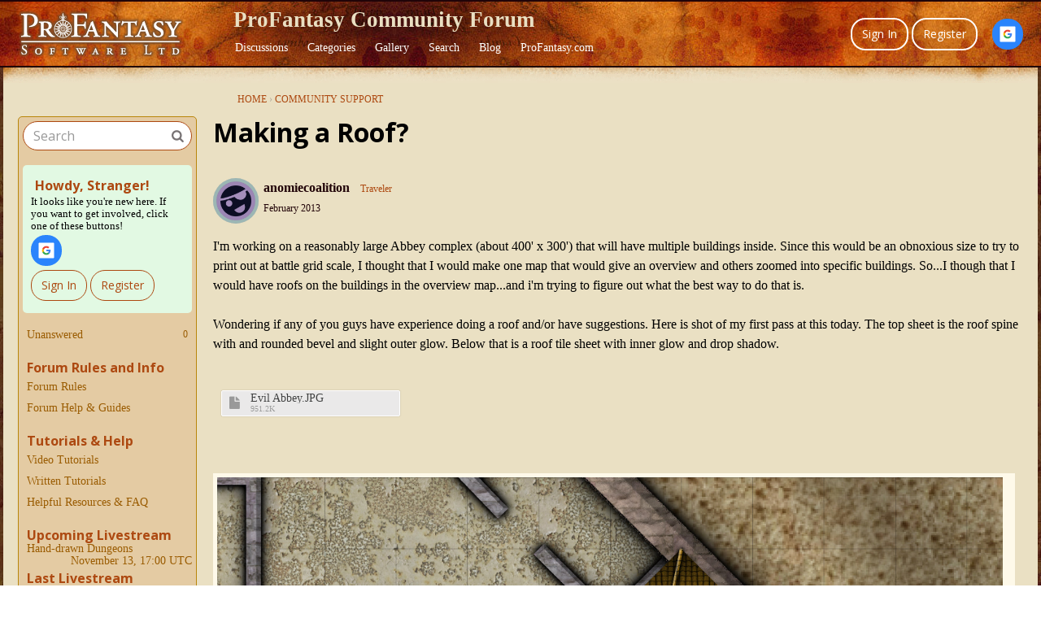

--- FILE ---
content_type: text/html; charset=utf-8
request_url: https://forum.profantasy.com/discussion/3624
body_size: 13188
content:

<!DOCTYPE html>
<html lang="en">

<head>
    <meta charset="utf-8">
    <meta http-equiv="X-UA-Compatible" content="IE=edge">
    <title>Making a Roof? — ProFantasy Community Forum</title>
  <link rel="stylesheet" href="/applications/dashboard/design/style.css?v=3.0" media="all" />
  <link rel="stylesheet" href="https://forum.profantasy.com/applications/dashboard/design/style-compat.css?v=3.3" media="all" />
  <link rel="stylesheet" href="/plugins/timegap/design/timegap.css?v=0.2" media="all" />
  <link rel="stylesheet" href="/plugins/galleryplus/design/galleryplus.css?v=1.0b" media="all" />
  <link rel="stylesheet" href="/resources/design/vanillicon.css?v=3.3" media="all" />
  <link rel="stylesheet" href="/plugins/editor/design/editor.css?v=1.8.1m3.4" media="all" />
  <link rel="stylesheet" href="/plugins/GooglePrettify/design/prettify.css?v=1.2.3" media="all" />
  <link rel="stylesheet" href="/applications/vanilla/design/tag.css?v=3.0" media="all" />
  <link rel="stylesheet" href="/themes/keystone/design/custom_profantasy.css?v=1.0.19a" media="all" />
  <link rel="stylesheet" href="/plugins/DiscussionPolls/design/discussionpolls.css?v=1.3.6" media="all" />
  <link rel="stylesheet" href="/plugins/yaga/design/reactions.css?v=2.0.2" media="all" />
  <link rel="stylesheet" href="/applications/vanilla/design/spoilers.css?v=3.0" media="all" />
  <link rel="shortcut icon" href="https://forum.profantasy.com/uploads/favicon_50d25e9ad5bba7f5aab8778afb1b14b8.ico" type="image/x-icon" />
  <link rel="apple-touch-icon-precomposed" href="https://forum.profantasy.com/uploads/favicon-152-ed8155f5976e58ed82495d1ce10d0958.png" />
  <link rel="canonical" href="https://forum.profantasy.com/discussion/3624/making-a-roof" />
  <meta property="og:type" content="article" />
  <meta name="theme-color" content="#eae0c3" />
  <meta property="fb:app_id" content="325661419203534" />
  <meta property="og:site_name" content="ProFantasy Community Forum" />
  <meta name="twitter:title" property="og:title" content="Making a Roof?" />
  <meta property="og:url" content="https://forum.profantasy.com/discussion/3624/making-a-roof" />
  <meta name="description" property="og:description" content="I'm working on a reasonably large Abbey complex (about 400' x 300') that will have multiple buildings inside." />
  <meta property="og:image" content="https://forum.profantasy.com/uploads/f966e35ef583d361971b6c64eae4b485.png" />
  <meta name="twitter:description" content="I'm working on a reasonably large Abbey complex (about 400' x 300') that will have multiple buildings inside." />
  <meta name="twitter:card" content="summary" />
  <script>gdn=window.gdn||{};gdn.meta={"currentThemePath":"\/themes\/keystone","ConfirmDeleteCommentHeading":"Delete Comment","ConfirmDeleteCommentText":"Are you sure you want to delete this comment?","DiscussionID":"3624","Category":"Community Support","DP_ShowResults":"Show Results","DP_ShowForm":"Show Poll Form","DP_ConfirmDelete":"Are you sure you want to delete this poll?","editorVersion":"1.8.1m3.4","editorPluginAssets":"\/plugins\/editor","fileUpload-remove":"Remove file","fileUpload-reattach":"Click to re-attach","fileUpload-inserted":"Inserted","fileUpload-insertedTooltip":"This image has been inserted into the body of text.","wysiwygHelpText":"You are using <a href=\"https:\/\/en.wikipedia.org\/wiki\/WYSIWYG\" target=\"_new\">WYSIWYG<\/a> in your post.","bbcodeHelpText":"You can use <a href=\"http:\/\/en.wikipedia.org\/wiki\/BBCode\" target=\"_new\">BBCode<\/a> in your post.","htmlHelpText":"You can use <a href=\"http:\/\/htmlguide.drgrog.com\/cheatsheet.php\" target=\"_new\">Simple HTML<\/a> in your post.","markdownHelpText":"You can use <a href=\"http:\/\/en.wikipedia.org\/wiki\/Markdown\" target=\"_new\">Markdown<\/a> in your post.","textHelpText":"You are using plain text in your post.","editorWysiwygCSS":"\/plugins\/editor\/design\/wysiwyg.css","canUpload":false,"fileErrorSize":"File size is too large.","fileErrorFormat":"File format is not allowed.","fileErrorAlreadyExists":"File already uploaded.","fileErrorSizeFormat":"File size is too large and format is not allowed.","maxUploadSize":5242880,"editorFileInputName":"editorupload","allowedImageExtensions":"{\"1\":\"jpg\",\"2\":\"jpeg\",\"3\":\"gif\",\"4\":\"png\",\"17\":\"svg\"}","allowedFileExtensions":"[\"txt\",\"jpg\",\"jpeg\",\"gif\",\"png\",\"zip\",\"pdf\",\"doc\",\"xls\",\"ppt\",\"docx\",\"xlsx\",\"pptx\",\"log\",\"fcw\",\"fct\",\"fsc\",\"svg\",\"ftw\"]","maxFileUploads":"20","Spoiler":"Spoiler","show":"show","hide":"hide","AnalyticsTask":"tick","TaggingAdd":false,"TaggingSearchUrl":"\/tags\/search","MaxTagsAllowed":5,"TagHint":"Start to type...","emoji":{"assetPath":"https:\/\/forum.profantasy.com\/resources\/emoji","format":"<img class=\"emoji\" src=\"%1$s\" title=\"%2$s\" alt=\"%2$s\" height=\"20\" \/>","emoji":{"smile":"smile.png","smiley":"smiley.png","wink":"wink.png","blush":"blush.png","neutral":"neutral.png","relaxed":"relaxed.png","grin":"grin.png","joy":"joy.png","sweat_smile":"sweat_smile.png","lol":"lol.png","innocent":"innocent.png","naughty":"naughty.png","yum":"yum.png","relieved":"relieved.png","love":"love.png","sunglasses":"sunglasses.png","smirk":"smirk.png","expressionless":"expressionless.png","unamused":"unamused.png","sweat":"sweat.png","pensive":"pensive.png","confused":"confused.png","confounded":"confounded.png","kissing":"kissing.png","kissing_heart":"kissing_heart.png","kissing_smiling_eyes":"kissing_smiling_eyes.png","kissing_closed_eyes":"kissing_closed_eyes.png","tongue":"tongue.png","disappointed":"disappointed.png","worried":"worried.png","angry":"angry.png","rage":"rage.png","cry":"cry.png","persevere":"persevere.png","triumph":"triumph.png","frowning":"frowning.png","anguished":"anguished.png","fearful":"fearful.png","weary":"weary.png","sleepy":"sleepy.png","tired_face":"tired_face.png","grimace":"grimace.png","bawling":"bawling.png","open_mouth":"open_mouth.png","hushed":"hushed.png","cold_sweat":"cold_sweat.png","scream":"scream.png","astonished":"astonished.png","flushed":"flushed.png","sleeping":"sleeping.png","dizzy":"dizzy.png","no_mouth":"no_mouth.png","mask":"mask.png","star":"star.png","cookie":"cookie.png","warning":"warning.png","mrgreen":"mrgreen.png","heart":"heart.png","heartbreak":"heartbreak.png","kiss":"kiss.png","+1":"+1.png","-1":"-1.png","grey_question":"grey_question.png","trollface":"trollface.png","error":"grey_question.png"}},"LastCommentID":24580,"Vanilla_Comments_AutoRefresh":0,"RedirectTo":"","RedirectUrl":"","TransportError":"A fatal error occurred while processing the request.<br \/>The server returned the following response: %s","TransientKey":false,"WebRoot":"https:\/\/forum.profantasy.com\/","UrlFormat":"\/{Path}","Path":"discussion\/3624","Args":"","ResolvedPath":"vanilla\/discussion\/index","ResolvedArgs":{"DiscussionID":"3624","DiscussionStub":"","Page":""},"SignedIn":0,"ConfirmHeading":"Confirm","ConfirmText":"Are you sure you want to do that?","Okay":"Okay","Cancel":"Cancel","Search":"Search","ui":{"siteName":"ProFantasy Community Forum","siteTitle":"ProFantasy Community Forum","locale":"en","inputFormat":"rich"},"context":{"host":"","basePath":"","assetPath":"","debug":false},"upload":{"maxSize":5242880,"maxUploads":20,"allowedExtensions":["txt","jpg","jpeg","gif","png","zip","pdf","doc","xls","ppt","docx","xlsx","pptx","log","fcw","fct","fsc","svg","ftw"]},"featureFlags":{"Import":{"Enabled":false},"NewFlyouts":{"Enabled":true}},"useNewFlyouts":true};
gdn.permissions={"permissions":{"reactions.view":true,"badges.view":true,"ranks.view":true,"discussionPolls.view":true,"images.view":true,"discussions.view":[-1,10,12]},"bans":[],"isAdmin":false};
</script>
  <script src="/js/library/jquery.js?v=3.3"></script>
  <script src="/js/library/jquery.form.js?v=3.3"></script>
  <script src="/js/library/jquery.popup.js?v=3.3"></script>
  <script src="/js/library/jquery.popin.js?v=3.3"></script>
  <script src="/js/library/jquery.gardenhandleajaxform.js?v=3.3"></script>
  <script src="/js/library/jquery.atwho.js?v=3.3"></script>
  <script src="/js/global.js?v=3.3"></script>
  <script src="/js/flyouts.js?v=3.3"></script>
  <script src="/js/library/jquery.autosize.min.js?v=3.3"></script>
  <script src="/applications/vanilla/js/autosave.js?v=3.0"></script>
  <script src="/applications/vanilla/js/discussion.js?v=3.0"></script>
  <script src="/plugins/DiscussionPolls/js/discussionpolls.js?v=1.3.6"></script>
  <script src="/plugins/Quotes/js/quotes.js?v=1.9"></script>
  <script src="/plugins/GooglePrettify/js/prettify.js?v=1.2.3"></script>
  <script src="/plugins/GooglePrettify/js/jquery.textarea.js?v=1.2.3"></script>
  <script src="/plugins/editor/js/editor.js?v=1.8.1m3.4"></script>
  <script src="/plugins/editor/js/jquery.ui.widget.js?v=1.8.1m3.4"></script>
  <script src="/plugins/editor/js/jquery.iframe-transport.js?v=1.8.1m3.4"></script>
  <script src="/plugins/editor/js/jquery.fileupload.js?v=1.8.1m3.4"></script>
  <script src="/plugins/pfa/js/script.js?v=1.0.8"></script>
  <script src="/applications/vanilla/js/spoilers.js?v=3.0"></script>
  <script src="/applications/vanilla/js/tagging.js?v=3.0"></script>
  <script src="/js/library/jquery.tokeninput.js?v=3.3"></script>
  <script src="/themes/keystone/js/custom.js?v=1.0.19a"></script>
  <script>var supportsAllFeatures = window.Promise && window.fetch && window.Symbol&& window.CustomEvent && Element.prototype.remove && Element.prototype.closest&& window.NodeList && NodeList.prototype.forEach;if (!supportsAllFeatures) {var head = document.getElementsByTagName('head')[0];var script = document.createElement('script');script.src = 'https://forum.profantasy.com/dist/polyfills.min.js?h=3.3';head.appendChild(script);} else {  }</script>
  <script src="https://forum.profantasy.com/api/v2/locales/en/translations.js?h=3.3" defer="defer"></script>
  <script src="https://forum.profantasy.com/dist/forum/runtime.min.js?h=3.3" defer="defer"></script>
  <script src="https://forum.profantasy.com/dist/forum/vendors.min.js?h=3.3" defer="defer"></script>
  <script src="https://forum.profantasy.com/dist/forum/shared.min.js?h=3.3" defer="defer"></script>
  <script src="https://forum.profantasy.com/dist/forum/addons/rich-editor.min.js?h=3.3" defer="defer"></script>
  <script src="https://forum.profantasy.com/dist/forum/addons/dashboard.min.js?h=3.3" defer="defer"></script>
  <script src="https://forum.profantasy.com/dist/forum/bootstrap.min.js?h=3.3" defer="defer"></script>
  <script>window["__ACTIONS__"]=[{"type":"@@locales\/GET_ALL_DONE","payload":{"result":[{"localeID":"en","localeKey":"en","regionalKey":"en","displayNames":{"en":"English"}}],"params":[]}},{"type":"@@themes\/GET_DONE","payload":{"result":{"themeID":"keystone","type":"themeFile","version":"1.0.19a","assets":{"variables":{"data":{"global":{"mainColors":{"primary":"#e4cba3","secondary":"#210408"}},"titleBar":{"colors":{"bg":"#210408","fg":"#fff"}}},"type":"json"},"logo":{"type":"image","url":"https:\/\/forum.profantasy.com\/uploads\/63ce69692357bc2898fb8e2581ea51d3.png"},"mobileLogo":{"type":"image","url":"https:\/\/forum.profantasy.com\/uploads\/112cf743eb2b41e19a56190173089e31.png"}}},"params":{"key":{"themeID":"keystone","type":"themeFile","version":"1.0.19a","assets":{"variables":{"data":{"global":{"mainColors":{"primary":"#e4cba3","secondary":"#210408"}},"titleBar":{"colors":{"bg":"#210408","fg":"#fff"}}},"type":"json"},"logo":{"type":"image","url":"https:\/\/forum.profantasy.com\/uploads\/63ce69692357bc2898fb8e2581ea51d3.png"},"mobileLogo":{"type":"image","url":"https:\/\/forum.profantasy.com\/uploads\/112cf743eb2b41e19a56190173089e31.png"}}}}}}];
</script>
  <script type="application/ld+json">{"headline":"Making a Roof?","description":"I'm working on a reasonably large Abbey complex (about 400' x 300') that will have multiple buildings inside. Since this would be an obnoxious size to try to print out at battle grid scale, I thought that I would make one map that would give an overview and others zoomed into specific buildings. So...I though that I would\u2026","discussionUrl":"https:\/\/forum.profantasy.com\/discussion\/3624\/making-a-roof","dateCreated":"2013-02-17 22:04:27","author":{"@context":"https:\/\/schema.org","@type":"Person","name":"anomiecoalition","image":"https:\/\/secure.gravatar.com\/avatar\/7f6308c88ca48f0174e8372525de2a7a\/?default=https%3A%2F%2Fvanillicon.com%2F87a8714c1b17bd667b129850649f0a90_200.png&rating=g&size=200","url":"https:\/\/forum.profantasy.com\/profile\/anomiecoalition"},"@context":"https:\/\/schema.org","@type":"DiscussionForumPosting"}</script>
  <script type="text/javascript">
            function init() {
                $('.Message').each(function () {
                    if ($(this).data('GooglePrettify')) {
                        return;
                    }
                    $(this).data('GooglePrettify', '1');

                    pre = $('pre', this).addClass('prettyprint linenums');

                    // Let prettyprint determine styling, rather than the editor.
                    $('code', this).removeClass('CodeInline');
                    pre.removeClass('CodeBlock');

                    prettyPrint();

                    pre.removeClass('prettyprint');
                });
            }

            $(document).on('contentLoad', init);</script>
  <script type="text/javascript">
        function init() {
            $("textarea").not(".Tabby").addClass("Tabby").tabby();
        }
        $(document).on("contentLoad", init);</script>
  <noscript><style>body {visibility: visible !important;}</style></noscript>
<!-- Preload links, scripts, and stylesheets -->


    <meta name="viewport" content="width=device-width, initial-scale=1">
    <link href="https://fonts.googleapis.com/css?family=Open+Sans:400,400i,700,700i" rel="stylesheet">
</head>

<body id="vanilla_discussion_index" class="Vanilla Discussion isDesktop index  Section-Discussion Section-Category-community-support hideHomepageTitle ThemeOptions-panelToLeft UserLoggedOut locale-en ">

    <!--[if lt IE 9]>
      <p class="browsehappy">You are using an <strong>outdated</strong> browser. Please <a href="http://browsehappy.com/">upgrade your browser</a> to improve your experience.</p>
    <![endif]-->

    <div class="Frame" id="page">
        <div class="Frame-top">
            <div class="Frame-header">

                <!---------- Main Header ---------->
                <header id="MainHeader" class="Header">
                    <div class="Container">
                        <div class="row">
                            <div class="Hamburger">
                                <button class="Hamburger Hamburger-menuXcross" id="menu-button" aria-label="toggle menu">
                                    <span class="Hamburger-menuLines" aria-hidden="true">
                                    </span>
                                    <span class="Hamburger-visuallyHidden sr-only">
                                        toggle menu
                                    </span>
                                </button>
                            </div>
                            <a href="/" class="Header-logo">
                                <img src="https://forum.profantasy.com/uploads/63ce69692357bc2898fb8e2581ea51d3.png" alt="ProFantasy Community Forum" />
                            </a>
                            <a href="/" class="Header-logo mobile">
                                <img src="https://forum.profantasy.com/uploads/112cf743eb2b41e19a56190173089e31.png" alt="ProFantasy Community Forum" />
                            </a>
		<span>	
			<h1 id="header_text">ProFantasy Community Forum</h1>
                            <nav class="Header-desktopNav">
                                <div class='Navigation-linkContainer'>
        <a href='/discussions' class='Navigation-link '>
            Discussions
        </a>
    </div>
                                <div class='Navigation-linkContainer'>
        <a href='/categories' class='Navigation-link '>
            Categories
        </a>
    </div>
                                <div class='Navigation-linkContainer'>
        <a href='/gallery' class='Navigation-link '>
            Gallery
        </a>
    </div>
<div class='Navigation-linkContainer'>
        <a href='/search' class='Navigation-link sub-menu'>
            Search
        </a>
    </div>
<div class='Navigation-linkContainer'>
        <a href='https://rpgmaps.profantasy.com/' class='Navigation-link sub-menu'>
            Blog
        </a>
    </div>
<div class='Navigation-linkContainer'>
        <a href='https://www.profantasy.com/' class='Navigation-link sub-menu'>
            ProFantasy.com
        </a>
    </div>

                            </nav>
		</span>	
                            <div class="Header-flexSpacer"></div>
                            <div class="Header-right">
                                <span data-react='subcommunity-chooser' data-props='{"buttonType":"titleBarLink","buttonClass":"Header-desktopCommunityChooser"}'></span>
                                <div class="MeBox-header">
                                    <div class="MeBox MeBox-SignIn FlyoutRight"><div class="SignInLinks"><a href="/entry/signin?Target=discussion%2F3624" class=" SignInPopup" rel="nofollow">Sign In</a> <span class="Bullet">&middot;</span> <a href="/entry/register?Target=discussion%2F3624" class="ApplyButton" rel="nofollow">Register</a> </div> <div class="SignInIcons">
<a href="/entry/googlesignin-redirect" class="SocialIcon SocialIcon-Google " rel="nofollow" title="Sign In with Google"><span class="Icon"></span></a></div></div>
                                </div>
                                                            </div>
                        </div>
                    </div>

                    <!---------- Mobile Navigation ---------->
                    <nav class="Navigation js-nav needsInitialization">
                        <div class="Container">
                                                            <div class="Navigation-row">
                                    <div class="SignIn mobile">
                                        <div class="MeBox MeBox-SignIn"><div class="SignInLinks"><a href="/entry/signin?Target=discussion%2F3624" class=" SignInPopup" rel="nofollow">Sign In</a> <span class="Bullet">&middot;</span> <a href="/entry/register?Target=discussion%2F3624" class="ApplyButton" rel="nofollow">Register</a> </div> <div class="SignInIcons">
<a href="/entry/googlesignin-redirect" class="SocialIcon SocialIcon-Google " rel="nofollow" title="Sign In with Google"><span class="Icon"></span></a></div></div>
                                    </div>
                                </div>
                                                        <div class='Navigation-linkContainer'>
        <a href='/discussions' class='Navigation-link '>
            Discussions
        </a>
    </div>
                            <div class='Navigation-linkContainer'>
        <a href='/categories' class='Navigation-link '>
            Categories
        </a>
    </div>
                            
                            <div class='Navigation-linkContainer'>
        <a href='/gallery' class='Navigation-link '>
            Gallery
        </a>
    </div>
<div class='Navigation-linkContainer'>
        <a href='/search' class='Navigation-link sub-menu'>
            Search
        </a>
    </div>
<div class='Navigation-linkContainer'>
        <a href='https://rpgmaps.profantasy.com/' class='Navigation-link sub-menu'>
            Blog
        </a>
    </div>
<div class='Navigation-linkContainer'>
        <a href='https://www.profantasy.com/' class='Navigation-link sub-menu'>
            ProFantasy.com
        </a>
    </div>

                            <div class='Navigation-linkContainer'>
                                <span data-react='subcommunity-chooser' data-props='{"buttonType":"reset","fullWidth":true,"buttonClass":"Navigation-link"}'></span>
                            </div>
                        </div>
                    </nav>
                    <nav class="mobileMebox js-mobileMebox needsInitialization">
                        <div class="Container">
                            <div class="MeBox MeBox-SignIn"><div class="SignInLinks"><a href="/entry/signin?Target=discussion%2F3624" class=" SignInPopup" rel="nofollow">Sign In</a> <span class="Bullet">&middot;</span> <a href="/entry/register?Target=discussion%2F3624" class="ApplyButton" rel="nofollow">Register</a> </div> <div class="SignInIcons">
<a href="/entry/googlesignin-redirect" class="SocialIcon SocialIcon-Google " rel="nofollow" title="Sign In with Google"><span class="Icon"></span></a></div></div>
                            <button class="mobileMebox-buttonClose Close">
                                <span>×</span>
                            </button>
                        </div>
                    </nav>
                    <!---------- Mobile Navigation END ---------->

                </header>
                <!---------- Main Header END ---------->

            </div>
            <div class="Frame-body">

                <!---------- Hero Banner ---------->
                                <!---------- Hero Banner END ---------->

                <div class="Frame-content">
                    <div class="Container">
                        <div class="Frame-contentWrap">
                            <div class="Frame-details">
                                                                    <div class="Frame-row">
                                        <nav class="BreadcrumbsBox">
                                            <span class="Breadcrumbs" itemscope itemtype="http://data-vocabulary.org/Breadcrumb"><span class="CrumbLabel CrumbLabel HomeCrumb"><a href="https://forum.profantasy.com/" itemprop="url"><span itemprop="title">Home</span></a></span> <span itemprop="child" itemscope itemtype="http://data-vocabulary.org/Breadcrumb"><span class="Crumb">›</span> <span class="CrumbLabel Category-community-support Last"><a href="https://forum.profantasy.com/categories/community-support" itemprop="url"><span itemprop="title">Community Support</span></a></span> </span></span>
                                        </nav>
                                    </div>
                                                                <div class="Frame-row SearchBoxMobile">
                                                                            <div class="SearchBox js-sphinxAutoComplete" role="search">
                                                                                            <form method="get" action="/search">
<div>
<input type="text" id="Form_Search" name="Search" value="" placeholder="Search" accesskey="/" aria-label="Enter your search term." title="Enter your search term." role="searchbox" class="InputBox js-search" /><input type="submit" id="Form_Go" name="" aria-label="Search" class="Button" value="Go" />
</div>
</form>
                                                                                    </div>
                                                                    </div>
                                <div class="Frame-row">

                                    <!---------- Main Content ---------->
                                    <main class="Content MainContent">
                                        <!---------- Profile Page Header ---------->
                                                                                <!---------- Profile Page Header END ---------->

                                        <div class="MessageList Discussion"><!-- Page Title -->
<div id="Item_0" class="PageTitle"><div class="Options"></div><h1>Making a Roof?</h1></div>

<div id="Discussion_3624" class="Item ItemDiscussion  Role_Member">
    <div class="Discussion">
        <div class="Item-Header DiscussionHeader">
            <div class="AuthorWrap">
            <span class="Author">
                <a title="anomiecoalition" href="/profile/anomiecoalition" class="PhotoWrap"><img src="https://secure.gravatar.com/avatar/7f6308c88ca48f0174e8372525de2a7a/?default=https%3A%2F%2Fvanillicon.com%2F87a8714c1b17bd667b129850649f0a90_200.png&amp;rating=g&amp;size=200" alt="anomiecoalition" class="ProfilePhoto ProfilePhotoMedium" /></a><a href="/profile/anomiecoalition" class="Username">anomiecoalition</a>            </span>
            <span class="AuthorInfo">
                <span class="MItem RoleTitle">Traveler</span>             </span>
            </div>
            <div class="Meta DiscussionMeta">
            <span class="MItem DateCreated">
                <a href="https://forum.profantasy.com/discussion/3624/making-a-roof" class="Permalink" rel="nofollow"><time title="February 17, 2013 10:04PM" datetime="2013-02-17T22:04:27+00:00">February 2013</time></a>            </span>
                                 <span class="MItem Category"> in <a href="https://forum.profantasy.com/categories/community-support">Community Support</a></span>             </div>
        </div>
                <div class="Item-BodyWrap">
            <div class="Item-Body">
                <div class="Message userContent">
                    I'm working on a reasonably large Abbey complex (about 400' x 300') that will have multiple buildings inside.  Since this would be an obnoxious size to try to print out at battle grid scale, I thought that I would make one map that would give an overview and others zoomed into specific buildings.  So...I though that I would have roofs on the buildings in the overview map...and i'm trying to figure out what the best way to do that is.  <br /><br />Wondering if any of you guys have experience doing a roof and/or have suggestions.  Here is shot of my first pass at this today.  The top sheet is the roof spine with and rounded bevel and slight outer glow.  Below that is a roof tile sheet with inner glow and drop shadow.                </div>
                
<div class="editor-upload-saved editor-upload-readonly" id="editor-uploads-discussionid3624">

   
      
      <div class="editor-file-preview file-readonly"
           id="media-id-2599"
           title="Evil Abbey.JPG">
         <input type="hidden" name="MediaIDs[]" value="2599" disabled="disabled"/>
         <i class="file-preview icon icon-file"></i>         <div class="file-data">
            <a class="filename" data-type="image/jpeg"
               href="https://forum.profantasy.com/uploads/2013/02/Evil Abbey.JPG"
               target="_blank"
                download="Evil Abbey.JPG"                >
                Evil Abbey.JPG            </a>
            <span class="meta">951.2K</span>
         </div>
         <span class="editor-file-remove" title="Remove"></span>
         <span class="editor-file-reattach" title="Click to re-attach"></span>
      </div>

   
</div>
<div class="pfembedimage"><img src="/uploads/2013/02/Evil Abbey.JPG"/></div><div class="ReactionRecord"></div><div class="Reactions"><a href="https://www.facebook.com/sharer/sharer.php?u=https%3A%2F%2Fforum.profantasy.com%2Fdiscussion%2F3624%2Fmaking-a-roof" class="ReactButton PopupWindow" rel="nofollow"><span aria-hidden="true" class="Sprite ReactSprite ReactFacebook"></span><span class="sr-only">Share on Facebook</span></a><a href="https://twitter.com/share?url=https%3A%2F%2Fforum.profantasy.com%2Fdiscussion%2F3624%2Fmaking-a-roof" class="ReactButton PopupWindow" rel="nofollow"><span aria-hidden="true" class="Sprite ReactSprite ReactTwitter"></span><span class="sr-only">Share on Twitter</span></a></div>            </div>
        </div>
    </div>
</div>
</div><div class="CommentsWrap"><span class="BeforeCommentHeading"></span><div class="DataBox DataBox-Comments"><h2 class="CommentHeading">Comments</h2>    <ul class="MessageList DataList Comments">
                <li class="Item Alt ItemComment Role_Member" id="Comment_24548">
            <div class="Comment">

                                <div class="Options">
                                    </div>
                                <div class="Item-Header CommentHeader">
                    <div class="AuthorWrap">
            <span class="Author">
               <a title="KenG" href="/profile/KenG" class="PhotoWrap"><img src="https://secure.gravatar.com/avatar/e7d2ebd498ab23e3090376684660fd5d/?default=https%3A%2F%2Fvanillicon.com%2F320c5221e84591d920a29d3b6e9ff8e4_200.png&amp;rating=g&amp;size=200" alt="KenG" class="ProfilePhoto ProfilePhotoMedium" /></a><a href="/profile/KenG" class="Username">KenG</a>            </span>
            <span class="AuthorInfo">
                 <span class="MItem RoleTitle">Traveler</span>             </span>
                    </div>
                    <div class="Meta CommentMeta CommentInfo">
            <span class="MItem DateCreated">
               <a href="/discussion/comment/24548/#Comment_24548" class="Permalink" name="Item_1" rel="nofollow"><time title="February 17, 2013 10:09PM" datetime="2013-02-17T22:09:55+00:00">February 2013</time></a>            </span>
                                                                    </div>
                </div>
                <div class="Item-BodyWrap">
                    <div class="Item-Body">
                        <div class="Message userContent">
                            I have nothing that can help as I have the same questions myself, but I look forward to seeing how yours turns out.                        </div>
                        <div class="ReactionRecord"></div><div class="Reactions"><a href="https://www.facebook.com/sharer/sharer.php?u=https%3A%2F%2Fforum.profantasy.com%2Fdiscussion%2Fcomment%2F24548%23Comment_24548" class="ReactButton PopupWindow" rel="nofollow"><span aria-hidden="true" class="Sprite ReactSprite ReactFacebook"></span><span class="sr-only">Share on Facebook</span></a><a href="https://twitter.com/share?url=https%3A%2F%2Fforum.profantasy.com%2Fdiscussion%2Fcomment%2F24548%23Comment_24548" class="ReactButton PopupWindow" rel="nofollow"><span aria-hidden="true" class="Sprite ReactSprite ReactTwitter"></span><span class="sr-only">Share on Twitter</span></a></div>                    </div>
                </div>
            </div>
        </li>
                <li class="Item ItemComment isOriginalPoster Role_Member" id="Comment_24549">
            <div class="Comment">

                                <div class="Options">
                                    </div>
                                <div class="Item-Header CommentHeader">
                    <div class="AuthorWrap">
            <span class="Author">
               <a title="anomiecoalition" href="/profile/anomiecoalition" class="PhotoWrap"><img src="https://secure.gravatar.com/avatar/7f6308c88ca48f0174e8372525de2a7a/?default=https%3A%2F%2Fvanillicon.com%2F87a8714c1b17bd667b129850649f0a90_200.png&amp;rating=g&amp;size=200" alt="anomiecoalition" class="ProfilePhoto ProfilePhotoMedium" /></a><a href="/profile/anomiecoalition" class="Username">anomiecoalition</a>            </span>
            <span class="AuthorInfo">
                 <span class="MItem RoleTitle">Traveler</span>             </span>
                    </div>
                    <div class="Meta CommentMeta CommentInfo">
            <span class="MItem DateCreated">
               <a href="/discussion/comment/24549/#Comment_24549" class="Permalink" name="Item_2" rel="nofollow"><time title="February 18, 2013 12:14AM" datetime="2013-02-18T00:14:14+00:00">February 2013</time></a>            </span>
                                                                    </div>
                </div>
                <div class="Item-BodyWrap">
                    <div class="Item-Body">
                        <div class="Message userContent">
                            Round 2...changed the texture (mostly cause I can't think of a way to make tiles face the correct direction)...added a smaller spine on the edges...and extended the roof line to past the wall.  Also add more inner glow to the roof tile.                        </div>
                        
<div class="editor-upload-saved editor-upload-readonly" id="editor-uploads-commentid24549">

   
      
      <div class="editor-file-preview file-readonly"
           id="media-id-2600"
           title="Evil Abbey2.JPG">
         <input type="hidden" name="MediaIDs[]" value="2600" disabled="disabled"/>
         <i class="file-preview icon icon-file"></i>         <div class="file-data">
            <a class="filename" data-type="image/jpeg"
               href="https://forum.profantasy.com/uploads/2013/02/Evil Abbey2.JPG"
               target="_blank"
                download="Evil Abbey2.JPG"                >
                Evil Abbey2.JPG            </a>
            <span class="meta">792K</span>
         </div>
         <span class="editor-file-remove" title="Remove"></span>
         <span class="editor-file-reattach" title="Click to re-attach"></span>
      </div>

   
</div>
<div class="pfembedimage"><img src="/uploads/2013/02/Evil Abbey2.JPG"/></div><div class="ReactionRecord"></div><div class="Reactions"><a href="https://www.facebook.com/sharer/sharer.php?u=https%3A%2F%2Fforum.profantasy.com%2Fdiscussion%2Fcomment%2F24549%23Comment_24549" class="ReactButton PopupWindow" rel="nofollow"><span aria-hidden="true" class="Sprite ReactSprite ReactFacebook"></span><span class="sr-only">Share on Facebook</span></a><a href="https://twitter.com/share?url=https%3A%2F%2Fforum.profantasy.com%2Fdiscussion%2Fcomment%2F24549%23Comment_24549" class="ReactButton PopupWindow" rel="nofollow"><span aria-hidden="true" class="Sprite ReactSprite ReactTwitter"></span><span class="sr-only">Share on Twitter</span></a></div>                    </div>
                </div>
            </div>
        </li>
                <li class="Item Alt ItemComment isOriginalPoster Role_Member" id="Comment_24550">
            <div class="Comment">

                                <div class="Options">
                                    </div>
                                <div class="Item-Header CommentHeader">
                    <div class="AuthorWrap">
            <span class="Author">
               <a title="anomiecoalition" href="/profile/anomiecoalition" class="PhotoWrap"><img src="https://secure.gravatar.com/avatar/7f6308c88ca48f0174e8372525de2a7a/?default=https%3A%2F%2Fvanillicon.com%2F87a8714c1b17bd667b129850649f0a90_200.png&amp;rating=g&amp;size=200" alt="anomiecoalition" class="ProfilePhoto ProfilePhotoMedium" /></a><a href="/profile/anomiecoalition" class="Username">anomiecoalition</a>            </span>
            <span class="AuthorInfo">
                 <span class="MItem RoleTitle">Traveler</span>             </span>
                    </div>
                    <div class="Meta CommentMeta CommentInfo">
            <span class="MItem DateCreated">
               <a href="/discussion/comment/24550/#Comment_24550" class="Permalink" name="Item_3" rel="nofollow"><time title="February 18, 2013 12:32AM" datetime="2013-02-18T00:32:42+00:00">February 2013</time></a>            </span>
                                                                    </div>
                </div>
                <div class="Item-BodyWrap">
                    <div class="Item-Body">
                        <div class="Message userContent">
                            Round 3...(really need to wait a little bit more before I post updates)...<br /><br />I created a third sheet for the "lower spine" which also has the bevel and slight outer glow...but is placed below the roof tile sheet so that looks darker (and hopefully at a lower elevation than the regular spines).  <br /><br />I also wanted to test out this approach to the roof on a less irregularly shaped building since i'm not entirely sure that my roof lines makes any sense in the first building.                        </div>
                        
<div class="editor-upload-saved editor-upload-readonly" id="editor-uploads-commentid24550">

   
      
      <div class="editor-file-preview file-readonly"
           id="media-id-2601"
           title="Evil Abbey3.JPG">
         <input type="hidden" name="MediaIDs[]" value="2601" disabled="disabled"/>
         <i class="file-preview icon icon-file"></i>         <div class="file-data">
            <a class="filename" data-type="image/jpeg"
               href="https://forum.profantasy.com/uploads/2013/02/Evil Abbey3.JPG"
               target="_blank"
                download="Evil Abbey3.JPG"                >
                Evil Abbey3.JPG            </a>
            <span class="meta">752.3K</span>
         </div>
         <span class="editor-file-remove" title="Remove"></span>
         <span class="editor-file-reattach" title="Click to re-attach"></span>
      </div>

   
</div>
<div class="pfembedimage"><img src="/uploads/2013/02/Evil Abbey3.JPG"/></div><div class="ReactionRecord"></div><div class="Reactions"><a href="https://www.facebook.com/sharer/sharer.php?u=https%3A%2F%2Fforum.profantasy.com%2Fdiscussion%2Fcomment%2F24550%23Comment_24550" class="ReactButton PopupWindow" rel="nofollow"><span aria-hidden="true" class="Sprite ReactSprite ReactFacebook"></span><span class="sr-only">Share on Facebook</span></a><a href="https://twitter.com/share?url=https%3A%2F%2Fforum.profantasy.com%2Fdiscussion%2Fcomment%2F24550%23Comment_24550" class="ReactButton PopupWindow" rel="nofollow"><span aria-hidden="true" class="Sprite ReactSprite ReactTwitter"></span><span class="sr-only">Share on Twitter</span></a></div>                    </div>
                </div>
            </div>
        </li>
                <li class="Item ItemComment Role_Member" id="Comment_24551">
            <div class="Comment">

                                <div class="Options">
                                    </div>
                                <div class="Item-Header CommentHeader">
                    <div class="AuthorWrap">
            <span class="Author">
               <a title="Joachim de Ravenbel" href="/profile/Joachim%20de%20Ravenbel" class="PhotoWrap"><img src="https://i216.photobucket.com/albums/cc13/JoachimDeRavenbel/th_jdr68_zps48992fbd.jpg" alt="Joachim de Ravenbel" class="ProfilePhoto ProfilePhotoMedium" /></a><a href="/profile/Joachim%20de%20Ravenbel" class="Username">Joachim de Ravenbel</a>            </span>
            <span class="AuthorInfo">
                 <span class="MItem RoleTitle">Surveyor</span>             </span>
                    </div>
                    <div class="Meta CommentMeta CommentInfo">
            <span class="MItem DateCreated">
               <a href="/discussion/comment/24551/#Comment_24551" class="Permalink" name="Item_4" rel="nofollow"><time title="February 18, 2013 12:58AM" datetime="2013-02-18T00:58:26+00:00">February 2013</time></a>            </span>
                        <span class="MItem"> <span title="Edited May 10, 2014 12:52AM by Joachim de Ravenbel." class="DateUpdated">edited May 2014</span> </span>                                            </div>
                </div>
                <div class="Item-BodyWrap">
                    <div class="Item-Body">
                        <div class="Message userContent">
                            <blockquote><cite>Posted By: anomiecoalition</cite>Round 2...changed the texture (mostly cause I can't think of a way to make tiles face the correct direction)...</blockquote>
Personnaly, I liked the first texture better.<br />CC3 has a very nice way to render roofs (like in CD3) : draw each part of the roof as a polygon, then right-click the Polygon icon and chose Shaded polygon. Select the relevant polygon and *do it*.<br />The command prompts for 2 values :<br />Angle : wich is the top down view angle (0-&gt;east, 90-&gt;north, 180-&gt;west, 270-&gt;south). Please note that for some reason the untouched fill style is already considered 90 so if you type 0, the texture rotates)<br />Pitch angle : wich is the slope of the roof (0-&gt;flat roof, carefull, it lights the texture considerably, 45-&gt;common slope in mountain/hills area, under 45, hotter areas with low rain/snow, I've encountered higher slopes than 45 in the alps where there is heavy snow).<br /><br />Hope it helps, I'd really love to see the first roof texture applied <img class="emoji" src="https://forum.profantasy.com/resources/emoji/smile.png" title=":)" alt=":)" height="20" /><br /><br />JdR                        </div>
                        <div class="ReactionRecord"></div><div class="Reactions"><a href="https://www.facebook.com/sharer/sharer.php?u=https%3A%2F%2Fforum.profantasy.com%2Fdiscussion%2Fcomment%2F24551%23Comment_24551" class="ReactButton PopupWindow" rel="nofollow"><span aria-hidden="true" class="Sprite ReactSprite ReactFacebook"></span><span class="sr-only">Share on Facebook</span></a><a href="https://twitter.com/share?url=https%3A%2F%2Fforum.profantasy.com%2Fdiscussion%2Fcomment%2F24551%23Comment_24551" class="ReactButton PopupWindow" rel="nofollow"><span aria-hidden="true" class="Sprite ReactSprite ReactTwitter"></span><span class="sr-only">Share on Twitter</span></a></div>                    </div>
                </div>
            </div>
        </li>
                <li class="Item Alt ItemComment isOriginalPoster Role_Member" id="Comment_24553">
            <div class="Comment">

                                <div class="Options">
                                    </div>
                                <div class="Item-Header CommentHeader">
                    <div class="AuthorWrap">
            <span class="Author">
               <a title="anomiecoalition" href="/profile/anomiecoalition" class="PhotoWrap"><img src="https://secure.gravatar.com/avatar/7f6308c88ca48f0174e8372525de2a7a/?default=https%3A%2F%2Fvanillicon.com%2F87a8714c1b17bd667b129850649f0a90_200.png&amp;rating=g&amp;size=200" alt="anomiecoalition" class="ProfilePhoto ProfilePhotoMedium" /></a><a href="/profile/anomiecoalition" class="Username">anomiecoalition</a>            </span>
            <span class="AuthorInfo">
                 <span class="MItem RoleTitle">Traveler</span>             </span>
                    </div>
                    <div class="Meta CommentMeta CommentInfo">
            <span class="MItem DateCreated">
               <a href="/discussion/comment/24553/#Comment_24553" class="Permalink" name="Item_5" rel="nofollow"><time title="February 18, 2013 1:38AM" datetime="2013-02-18T01:38:43+00:00">February 2013</time></a>            </span>
                        <span class="MItem"> <span title="Edited February 18, 2013 1:39AM by anomiecoalition." class="DateUpdated">edited February 2013</span> </span>                                            </div>
                </div>
                <div class="Item-BodyWrap">
                    <div class="Item-Body">
                        <div class="Message userContent">
                            You just totally made my day - *suppose that would sound pretty lame to non-mappers <img class="emoji" src="https://forum.profantasy.com/resources/emoji/smile.png" title=":)" alt=":)" height="20" />  Can't believe I never noticed that function before...I imagine there's all sorts of creative uses for it.  <br /><br />Here is a version (last one for the night, I promise) with the shaded polygon.  (I discovered that apparently the shaded polygons don't like the glow effect, so I took that off).  The only other add-on from the last post was a little gradient image added to the spines....and a darken effect from RGB matrix on the roof tile.<br /><br />*I'm also attaching the roof texture I used (I color modified it from a post on Dunjinni, though I'm 99% sure that it was originally from CGtextures.com).  I'm also attaching the little gradient I made to use for ramps and now roofs.                        </div>
                        
<div class="editor-upload-saved editor-upload-readonly" id="editor-uploads-commentid24553">

   
      
      <div class="editor-file-preview file-readonly"
           id="media-id-2602"
           title="Evil Abbey4.JPG">
         <input type="hidden" name="MediaIDs[]" value="2602" disabled="disabled"/>
         <i class="file-preview icon icon-file"></i>         <div class="file-data">
            <a class="filename" data-type="image/jpeg"
               href="https://forum.profantasy.com/uploads/2013/02/Evil Abbey4.JPG"
               target="_blank"
                download="Evil Abbey4.JPG"                >
                Evil Abbey4.JPG            </a>
            <span class="meta">867.3K</span>
         </div>
         <span class="editor-file-remove" title="Remove"></span>
         <span class="editor-file-reattach" title="Click to re-attach"></span>
      </div>

   
      
      <div class="editor-file-preview file-readonly"
           id="media-id-2603"
           title="BC3_shingles-red_digger4-bg.png">
         <input type="hidden" name="MediaIDs[]" value="2603" disabled="disabled"/>
         <i class="file-preview icon icon-file"></i>         <div class="file-data">
            <a class="filename" data-type="image/png"
               href="https://forum.profantasy.com/uploads/2013/02/BC3_shingles-red_digger4-bg.png"
               target="_blank"
                download="BC3_shingles-red_digger4-bg.png"                >
                BC3_shingles-red_digger4-bg.png            </a>
            <span class="meta">79.9K</span>
         </div>
         <span class="editor-file-remove" title="Remove"></span>
         <span class="editor-file-reattach" title="Click to re-attach"></span>
      </div>

   
      
      <div class="editor-file-preview file-readonly"
           id="media-id-2604"
           title="AC_Ramp Overlay_03.png">
         <input type="hidden" name="MediaIDs[]" value="2604" disabled="disabled"/>
         <i class="file-preview icon icon-file"></i>         <div class="file-data">
            <a class="filename" data-type="image/png"
               href="https://forum.profantasy.com/uploads/2013/02/AC_Ramp Overlay_03.png"
               target="_blank"
                download="AC_Ramp Overlay_03.png"                >
                AC_Ramp Overlay_03.png            </a>
            <span class="meta">5.1K</span>
         </div>
         <span class="editor-file-remove" title="Remove"></span>
         <span class="editor-file-reattach" title="Click to re-attach"></span>
      </div>

   
</div>
<div class="pfembedimage"><img src="/uploads/2013/02/Evil Abbey4.JPG"/></div><div class="pfembedimage"><img src="/uploads/2013/02/BC3_shingles-red_digger4-bg.png"/></div><div class="pfembedimage"><img src="/uploads/2013/02/AC_Ramp Overlay_03.png"/></div><div class="ReactionRecord"></div><div class="Reactions"><a href="https://www.facebook.com/sharer/sharer.php?u=https%3A%2F%2Fforum.profantasy.com%2Fdiscussion%2Fcomment%2F24553%23Comment_24553" class="ReactButton PopupWindow" rel="nofollow"><span aria-hidden="true" class="Sprite ReactSprite ReactFacebook"></span><span class="sr-only">Share on Facebook</span></a><a href="https://twitter.com/share?url=https%3A%2F%2Fforum.profantasy.com%2Fdiscussion%2Fcomment%2F24553%23Comment_24553" class="ReactButton PopupWindow" rel="nofollow"><span aria-hidden="true" class="Sprite ReactSprite ReactTwitter"></span><span class="sr-only">Share on Twitter</span></a></div>                    </div>
                </div>
            </div>
        </li>
                <li class="Item ItemComment Role_Administrator Role_ProFantasy" id="Comment_24554">
            <div class="Comment">

                                <div class="Options">
                                    </div>
                                <div class="Item-Header CommentHeader">
                    <div class="AuthorWrap">
            <span class="Author">
               <a title="Ralf" href="/profile/Ralf" class="PhotoWrap"><img src="https://forum.profantasy.com/uploads/userpics/089/nBMOEPVKJHMAN.png" alt="Ralf" class="ProfilePhoto ProfilePhotoMedium" /></a><a href="/profile/Ralf" class="Username">Ralf</a>            </span>
            <span class="AuthorInfo">
                 <span class="MItem RoleTitle">Administrator, ProFantasy</span> <span class="MItem RoleTitle"><a href="/profile/gallery/Ralf">🖼️ 18 images</a></span> <span class="MItem RoleTitle">Mapmaker</span>             </span>
                    </div>
                    <div class="Meta CommentMeta CommentInfo">
            <span class="MItem DateCreated">
               <a href="/discussion/comment/24554/#Comment_24554" class="Permalink" name="Item_6" rel="nofollow"><time title="February 18, 2013 3:27AM" datetime="2013-02-18T03:27:56+00:00">February 2013</time></a>            </span>
                                                                    </div>
                </div>
                <div class="Item-BodyWrap">
                    <div class="Item-Body">
                        <div class="Message userContent">
                            Excellent stuff. You can also use the CD3 house tool to draw a complete and complex roof shape in one go, then edit details afterwards.                        </div>
                        <div class="ReactionRecord"></div><div class="Reactions"><a href="https://www.facebook.com/sharer/sharer.php?u=https%3A%2F%2Fforum.profantasy.com%2Fdiscussion%2Fcomment%2F24554%23Comment_24554" class="ReactButton PopupWindow" rel="nofollow"><span aria-hidden="true" class="Sprite ReactSprite ReactFacebook"></span><span class="sr-only">Share on Facebook</span></a><a href="https://twitter.com/share?url=https%3A%2F%2Fforum.profantasy.com%2Fdiscussion%2Fcomment%2F24554%23Comment_24554" class="ReactButton PopupWindow" rel="nofollow"><span aria-hidden="true" class="Sprite ReactSprite ReactTwitter"></span><span class="sr-only">Share on Twitter</span></a></div>                    </div>
                </div>
            </div>
        </li>
                <li class="Item Alt ItemComment Role_Member" id="Comment_24561">
            <div class="Comment">

                                <div class="Options">
                                    </div>
                                <div class="Item-Header CommentHeader">
                    <div class="AuthorWrap">
            <span class="Author">
               <a title="SomeoneElse" href="/profile/SomeoneElse" class="PhotoWrap"><img src="https://secure.gravatar.com/avatar/a5a590b14d9d1c4709a1ff1405b57810/?default=https%3A%2F%2Fvanillicon.com%2Fb9dba5e4e7e012aaea69e7e8ee62350d_200.png&amp;rating=g&amp;size=200" alt="SomeoneElse" class="ProfilePhoto ProfilePhotoMedium" /></a><a href="/profile/SomeoneElse" class="Username">SomeoneElse</a>            </span>
            <span class="AuthorInfo">
                             </span>
                    </div>
                    <div class="Meta CommentMeta CommentInfo">
            <span class="MItem DateCreated">
               <a href="/discussion/comment/24561/#Comment_24561" class="Permalink" name="Item_7" rel="nofollow"><time title="February 18, 2013 4:27AM" datetime="2013-02-18T04:27:23+00:00">February 2013</time></a>            </span>
                                                                    </div>
                </div>
                <div class="Item-BodyWrap">
                    <div class="Item-Body">
                        <div class="Message userContent">
                            <blockquote><cite>Posted By: Joachim de Ravenbel</cite><blockquote><cite>Posted By: anomiecoalition</cite>Round 2...changed the texture (mostly cause I can't think of a way to make tiles face the correct direction)...</blockquote>
Personnaly, I liked the first texture better.<br />CC3 has a very nice way to render roofs (like in CD3) : draw each part of the roof as a polygon, then right-click the Polygon icon and chose Shaded polygon. Select the relevant polygon and *do it*.<br />The command prompts for 2 values :<br />Angle : wich is the top down view angle (0-&gt;east, 90-&gt;north, 180-&gt;west, 270-&gt;south). Please note that for some reason the untouched fill style is already considered 90 so if you type 0, the texture rotates)<br />Pitch angle : wich is the slope of the roof (0-&gt;flat roof, carefull, it light the texture considerably, 45-&gt;common slope in mountain/hills area, under 45, hotter areas with low rain/snow, I've encountered higher slopes than 45 in the alps where there is heavy snow).<br /><br />Hope it helps, I'd really love to see the first roof texture applied <img class="emoji" src="https://forum.profantasy.com/resources/emoji/smile.png" title=":)" alt=":)" height="20" /><br /><br />JdR</blockquote>
Thank you for this. I had no idea this existed despite using several other right click menu's from the drawing tools. I think I'm going to have to go through and learn all the useful right click menus.                        </div>
                        <div class="ReactionRecord"></div><div class="Reactions"><a href="https://www.facebook.com/sharer/sharer.php?u=https%3A%2F%2Fforum.profantasy.com%2Fdiscussion%2Fcomment%2F24561%23Comment_24561" class="ReactButton PopupWindow" rel="nofollow"><span aria-hidden="true" class="Sprite ReactSprite ReactFacebook"></span><span class="sr-only">Share on Facebook</span></a><a href="https://twitter.com/share?url=https%3A%2F%2Fforum.profantasy.com%2Fdiscussion%2Fcomment%2F24561%23Comment_24561" class="ReactButton PopupWindow" rel="nofollow"><span aria-hidden="true" class="Sprite ReactSprite ReactTwitter"></span><span class="sr-only">Share on Twitter</span></a></div>                    </div>
                </div>
            </div>
        </li>
                <li class="Item ItemComment Role_Member" id="Comment_24562">
            <div class="Comment">

                                <div class="Options">
                                    </div>
                                <div class="Item-Header CommentHeader">
                    <div class="AuthorWrap">
            <span class="Author">
               <a title="Joachim de Ravenbel" href="/profile/Joachim%20de%20Ravenbel" class="PhotoWrap"><img src="https://i216.photobucket.com/albums/cc13/JoachimDeRavenbel/th_jdr68_zps48992fbd.jpg" alt="Joachim de Ravenbel" class="ProfilePhoto ProfilePhotoMedium" /></a><a href="/profile/Joachim%20de%20Ravenbel" class="Username">Joachim de Ravenbel</a>            </span>
            <span class="AuthorInfo">
                 <span class="MItem RoleTitle">Surveyor</span>             </span>
                    </div>
                    <div class="Meta CommentMeta CommentInfo">
            <span class="MItem DateCreated">
               <a href="/discussion/comment/24562/#Comment_24562" class="Permalink" name="Item_8" rel="nofollow"><time title="February 18, 2013 5:15AM" datetime="2013-02-18T05:15:56+00:00">February 2013</time></a>            </span>
                                                                    </div>
                </div>
                <div class="Item-BodyWrap">
                    <div class="Item-Body">
                        <div class="Message userContent">
                            Glad I could help. It would have been a shame not to use this texture. Thanks for posting it!                        </div>
                        <div class="ReactionRecord"></div><div class="Reactions"><a href="https://www.facebook.com/sharer/sharer.php?u=https%3A%2F%2Fforum.profantasy.com%2Fdiscussion%2Fcomment%2F24562%23Comment_24562" class="ReactButton PopupWindow" rel="nofollow"><span aria-hidden="true" class="Sprite ReactSprite ReactFacebook"></span><span class="sr-only">Share on Facebook</span></a><a href="https://twitter.com/share?url=https%3A%2F%2Fforum.profantasy.com%2Fdiscussion%2Fcomment%2F24562%23Comment_24562" class="ReactButton PopupWindow" rel="nofollow"><span aria-hidden="true" class="Sprite ReactSprite ReactTwitter"></span><span class="sr-only">Share on Twitter</span></a></div>                    </div>
                </div>
            </div>
        </li>
                <li class="Item Alt ItemComment Role_Member" id="Comment_24566">
            <div class="Comment">

                                <div class="Options">
                                    </div>
                                <div class="Item-Header CommentHeader">
                    <div class="AuthorWrap">
            <span class="Author">
               <a title="KenG" href="/profile/KenG" class="PhotoWrap"><img src="https://secure.gravatar.com/avatar/e7d2ebd498ab23e3090376684660fd5d/?default=https%3A%2F%2Fvanillicon.com%2F320c5221e84591d920a29d3b6e9ff8e4_200.png&amp;rating=g&amp;size=200" alt="KenG" class="ProfilePhoto ProfilePhotoMedium" /></a><a href="/profile/KenG" class="Username">KenG</a>            </span>
            <span class="AuthorInfo">
                 <span class="MItem RoleTitle">Traveler</span>             </span>
                    </div>
                    <div class="Meta CommentMeta CommentInfo">
            <span class="MItem DateCreated">
               <a href="/discussion/comment/24566/#Comment_24566" class="Permalink" name="Item_9" rel="nofollow"><time title="February 18, 2013 10:38AM" datetime="2013-02-18T10:38:17+00:00">February 2013</time></a>            </span>
                                                                    </div>
                </div>
                <div class="Item-BodyWrap">
                    <div class="Item-Body">
                        <div class="Message userContent">
                            Super,  I have been wondering how to do this and just sort of putting it off till later.<br /><br />Thanks so much.<br /><br />Ken                        </div>
                        <div class="ReactionRecord"></div><div class="Reactions"><a href="https://www.facebook.com/sharer/sharer.php?u=https%3A%2F%2Fforum.profantasy.com%2Fdiscussion%2Fcomment%2F24566%23Comment_24566" class="ReactButton PopupWindow" rel="nofollow"><span aria-hidden="true" class="Sprite ReactSprite ReactFacebook"></span><span class="sr-only">Share on Facebook</span></a><a href="https://twitter.com/share?url=https%3A%2F%2Fforum.profantasy.com%2Fdiscussion%2Fcomment%2F24566%23Comment_24566" class="ReactButton PopupWindow" rel="nofollow"><span aria-hidden="true" class="Sprite ReactSprite ReactTwitter"></span><span class="sr-only">Share on Twitter</span></a></div>                    </div>
                </div>
            </div>
        </li>
                <li class="Item ItemComment Role_Member" id="Comment_24571">
            <div class="Comment">

                                <div class="Options">
                                    </div>
                                <div class="Item-Header CommentHeader">
                    <div class="AuthorWrap">
            <span class="Author">
               <a title="JimP" href="/profile/JimP" class="PhotoWrap"><img src="https://forum.profantasy.com/uploads/userpics/711/nVLFLQPXDVOUT.jpg" alt="JimP" class="ProfilePhoto ProfilePhotoMedium" /></a><a href="/profile/JimP" class="Username">JimP</a>            </span>
            <span class="AuthorInfo">
                 <span class="MItem RoleTitle"><a href="/profile/gallery/JimP">🖼️ 280 images</a></span> <span class="MItem RoleTitle">Departed Legend - Rest in Peace</span>             </span>
                    </div>
                    <div class="Meta CommentMeta CommentInfo">
            <span class="MItem DateCreated">
               <a href="/discussion/comment/24571/#Comment_24571" class="Permalink" name="Item_10" rel="nofollow"><time title="February 18, 2013 1:28PM" datetime="2013-02-18T13:28:12+00:00">February 2013</time></a>            </span>
                                                                    </div>
                </div>
                <div class="Item-BodyWrap">
                    <div class="Item-Body">
                        <div class="Message userContent">
                            Sorry, I'm too astounded to provide anything but open mouthed astonishment.                        </div>
                        <div class="ReactionRecord"></div><div class="Reactions"><a href="https://www.facebook.com/sharer/sharer.php?u=https%3A%2F%2Fforum.profantasy.com%2Fdiscussion%2Fcomment%2F24571%23Comment_24571" class="ReactButton PopupWindow" rel="nofollow"><span aria-hidden="true" class="Sprite ReactSprite ReactFacebook"></span><span class="sr-only">Share on Facebook</span></a><a href="https://twitter.com/share?url=https%3A%2F%2Fforum.profantasy.com%2Fdiscussion%2Fcomment%2F24571%23Comment_24571" class="ReactButton PopupWindow" rel="nofollow"><span aria-hidden="true" class="Sprite ReactSprite ReactTwitter"></span><span class="sr-only">Share on Twitter</span></a></div>                    </div>
                </div>
            </div>
        </li>
                <li class="Item Alt ItemComment isOriginalPoster Role_Member" id="Comment_24579">
            <div class="Comment">

                                <div class="Options">
                                    </div>
                                <div class="Item-Header CommentHeader">
                    <div class="AuthorWrap">
            <span class="Author">
               <a title="anomiecoalition" href="/profile/anomiecoalition" class="PhotoWrap"><img src="https://secure.gravatar.com/avatar/7f6308c88ca48f0174e8372525de2a7a/?default=https%3A%2F%2Fvanillicon.com%2F87a8714c1b17bd667b129850649f0a90_200.png&amp;rating=g&amp;size=200" alt="anomiecoalition" class="ProfilePhoto ProfilePhotoMedium" /></a><a href="/profile/anomiecoalition" class="Username">anomiecoalition</a>            </span>
            <span class="AuthorInfo">
                 <span class="MItem RoleTitle">Traveler</span>             </span>
                    </div>
                    <div class="Meta CommentMeta CommentInfo">
            <span class="MItem DateCreated">
               <a href="/discussion/comment/24579/#Comment_24579" class="Permalink" name="Item_11" rel="nofollow"><time title="February 18, 2013 10:22PM" datetime="2013-02-18T22:22:47+00:00">February 2013</time></a>            </span>
                                                                    </div>
                </div>
                <div class="Item-BodyWrap">
                    <div class="Item-Body">
                        <div class="Message userContent">
                            Thanks guys, I'll start a new thread for the map once I get a little further along...<br /><br />In the meantime...is there any way to simply copy a sheet (not the items within a sheet...but the actual sheet with its effects and everything?)...Just asking cause it would be a time saver...                        </div>
                        <div class="ReactionRecord"></div><div class="Reactions"><a href="https://www.facebook.com/sharer/sharer.php?u=https%3A%2F%2Fforum.profantasy.com%2Fdiscussion%2Fcomment%2F24579%23Comment_24579" class="ReactButton PopupWindow" rel="nofollow"><span aria-hidden="true" class="Sprite ReactSprite ReactFacebook"></span><span class="sr-only">Share on Facebook</span></a><a href="https://twitter.com/share?url=https%3A%2F%2Fforum.profantasy.com%2Fdiscussion%2Fcomment%2F24579%23Comment_24579" class="ReactButton PopupWindow" rel="nofollow"><span aria-hidden="true" class="Sprite ReactSprite ReactTwitter"></span><span class="sr-only">Share on Twitter</span></a></div>                    </div>
                </div>
            </div>
        </li>
                <li class="Item ItemComment Role_Moderator Role_Betatester" id="Comment_24580">
            <div class="Comment">

                                <div class="Options">
                                    </div>
                                <div class="Item-Header CommentHeader">
                    <div class="AuthorWrap">
            <span class="Author">
               <a title="Dogtag" href="/profile/Dogtag" class="PhotoWrap"><img src="http://chronicles-of-arn.net/pf_maps_etc/_bargo_avatar02b2_32x32cc.jpg" alt="Dogtag" class="ProfilePhoto ProfilePhotoMedium" /></a><a href="/profile/Dogtag" class="Username">Dogtag</a>            </span>
            <span class="AuthorInfo">
                 <span class="MItem RoleTitle">Moderator, Betatester</span> <span class="MItem RoleTitle">Traveler</span>             </span>
                    </div>
                    <div class="Meta CommentMeta CommentInfo">
            <span class="MItem DateCreated">
               <a href="/discussion/comment/24580/#Comment_24580" class="Permalink" name="Item_12" rel="nofollow"><time title="February 18, 2013 11:23PM" datetime="2013-02-18T23:23:57+00:00">February 2013</time></a>            </span>
                                                                    </div>
                </div>
                <div class="Item-BodyWrap">
                    <div class="Item-Body">
                        <div class="Message userContent">
                            Wow, looks great!                        </div>
                        <div class="ReactionRecord"></div><div class="Reactions"><a href="https://www.facebook.com/sharer/sharer.php?u=https%3A%2F%2Fforum.profantasy.com%2Fdiscussion%2Fcomment%2F24580%23Comment_24580" class="ReactButton PopupWindow" rel="nofollow"><span aria-hidden="true" class="Sprite ReactSprite ReactFacebook"></span><span class="sr-only">Share on Facebook</span></a><a href="https://twitter.com/share?url=https%3A%2F%2Fforum.profantasy.com%2Fdiscussion%2Fcomment%2F24580%23Comment_24580" class="ReactButton PopupWindow" rel="nofollow"><span aria-hidden="true" class="Sprite ReactSprite ReactTwitter"></span><span class="sr-only">Share on Twitter</span></a></div>                    </div>
                </div>
            </div>
        </li>
            </ul>
</div><div class="P PagerWrap"></div></div>                <div class="Foot Closed">
                    <div class="Note Closed SignInOrRegister"><a href="/entry/signin?Target=discussion%2F3624%3F" class="Popup">Sign In</a> or <a href="/entry/register?Target=discussion%2F3624%3F">Register</a> to comment.                    </div>
                                    </div>
            
                                    </main>
                                    <!---------- Main Content END ---------->

                                    <!---------- Main Panel ---------->
                                    <aside class="Panel Panel-main">
                                                                                    <div class="SearchBox js-sphinxAutoComplete" role="search">
                                                <form method="get" action="/search">
<div>
<input type="text" id="Form_Search1" name="Search" value="" placeholder="Search" accesskey="/" aria-label="Enter your search term." title="Enter your search term." role="searchbox" class="InputBox js-search" /><input type="submit" id="Form_Go1" name="" aria-label="Search" class="Button" value="Go" />
</div>
</form>
                                            </div>
                                                                                <div class="Box GuestBox">
    <h4>Howdy, Stranger!</h4>

    <p>It looks like you're new here. If you want to get involved, click one of these buttons!</p>

    <p> <a href="https://forum.profantasy.com/entry/googlesignin-redirect?state=eyJ0YXJnZXQiOiJcL2Rpc2N1c3Npb25cLzM2MjQifQ%3D%3D" class="SocialIcon SocialIcon-Google default" rel="nofollow" title="Sign in with Google"><span class="Icon"></span></a> </p>

    <div class="P"><a href="/entry/signin?Target=discussion%2F3624" class="Button Primary SignInPopup" rel="nofollow">Sign In</a> <a href="/entry/register?Target=discussion%2F3624" class="Button ApplyButton" rel="nofollow">Register</a></div>    </div>
<div class="BoxFilter BoxDiscussionFilter">
    <span class="sr-only BoxFilter-HeadingWrap">
        <h2 class="BoxFilter-Heading">
            Quick Links        </h2>
    </span>
    <ul role="nav" class="FilterMenu">
        	        <!--<li class="Discussions"><a href="/discussions" class=""><span aria-hidden="true" class="Sprite SpDiscussions"></span> Recent Discussions</a></li>-->
	        <li class='QnA-UnansweredQuestions '><a href="/discussions/unanswered" class="UnansweredQuestions"><span aria-hidden="true" class="Sprite SpUnansweredQuestions"></span> Unanswered <span class="Aside"><span class="Popin Count" rel="/discussions/unansweredcount"></span></span></a></li>    </ul>
</div>
<div class="Box BoxCategories LeftBarForumInfo">
    <h4>Forum Rules and Info</h4>
    <ul class="PanelInfo PanelCategories">
        <li><a class="ItemLink" href="/discussion/10330/forum-guidelines-please-read/p1">Forum Rules</a></li>
        <li><a class="ItemLink" href="/categories/forum-rules-">Forum Help & Guides</a></li>
    </ul>
</div>
<div class="Box BoxCategories LeftBarForumInfo">
    <h4>Tutorials & Help</h4>
    <ul class="PanelInfo">
        <li><a class="ItemLink" href="/discussion/10519/video-tutorials/p1">Video Tutorials</a></li>
        <li><a class="ItemLink" href="/discussion/10537/tutorials/p1">Written Tutorials</a></li>
        <li><a class="ItemLink" href="/categories/resources">Helpful Resources & FAQ</a></li>
    </ul>
</div><div class='Box BlogVideo '><h4>Upcoming Livestream</h4><ul class='PanelInfo'><li class='ItemLink'><a href='https://youtu.be/kXASkmlLVgQ'>Hand-drawn Dungeons</a></li><li class='ItemLink'><span class='Aside'><span class='Count Date'><a href='https://youtu.be/kXASkmlLVgQ'>November 13, 17:00 UTC</a></span></span></li></ul></div><div class='Box BlogVideo'><h4>Last Livestream</h4><ul class='PanelInfo'><li class='ItemLink'><a href='https://youtu.be/eM6dB2b1IBM'>Cosmographer System Map</a></li><li class='ItemLink'><span class='Aside'><span class='Count Date'><a href='https://youtu.be/eM6dB2b1IBM'>November  6, 2025</a></span></span></li></ul></div><div class='Box BlogVideo'><h4>Latest Blog</h4><ul class='PanelInfo'><li class='ItemLink'><a href='https://rpgmaps.profantasy.com/november-annual-issue-hand-drawn-dungeons/'>November Annual Issue – Hand-drawn Dungeons</a></li><li class='ItemLink'><span class='Aside'><span class='Count Date'><a href='https://rpgmaps.profantasy.com/november-annual-issue-hand-drawn-dungeons/'>November 2, 2025</a></span></span></li></ul></div>    <div class="Box BoxCategories">
        <h4 aria-level="2">Categories</h4>        <ul class="PanelInfo PanelCategories">
            <li><a href="/categories" class="ItemLink"><span class="Aside"><span class="Count"><span title="13,783 discussions" class="Number">13.8K</span></span></span> All Categories</a></li><li class="ClearFix Depth1 Category-mapping-with-profantasys-software" ><a href="https://forum.profantasy.com/categories/mapping-with-profantasys-software" class="ItemLink"><span class="Aside"><span class="Count"><span title="7,215 discussions" class="Number">7.2K</span></span></span> Mapping with ProFantasy's Software</a></li>
<li class="ClearFix Depth1 Category-show-and-tell" ><a href="https://forum.profantasy.com/categories/show-and-tell" class="ItemLink"><span class="Aside"><span class="Count"><span title="2,564 discussions" class="Number">2.6K</span></span></span> Show and Tell</a></li>
<li class="ClearFix Depth1 Category-cartographic-resources" ><a href="https://forum.profantasy.com/categories/cartographic-resources" class="ItemLink"><span class="Aside"><span class="Count"><span title="564 discussions" class="Number">564</span></span></span> Cartographic Resources</a></li>
<li class="ClearFix Depth1 Active Category-community-support" ><a href="https://forum.profantasy.com/categories/community-support" class="ItemLink"><span class="Aside"><span class="Count"><span title="2,436 discussions" class="Number">2.4K</span></span></span> Community Support</a></li>
<li class="ClearFix Depth1 Category-product-questions" ><a href="https://forum.profantasy.com/categories/product-questions" class="ItemLink"><span class="Aside"><span class="Count"><span title="834 discussions" class="Number">834</span></span></span> Product Questions</a></li>
<li class="ClearFix Depth1 Category-macros-and-xps" ><a href="https://forum.profantasy.com/categories/macros-and-xps" class="ItemLink"><span class="Aside"><span class="Count"><span title="93 discussions" class="Number">93</span></span></span> Macros and XPs</a></li>
<li class="ClearFix Depth1 Category-site-matters" ><a href="https://forum.profantasy.com/categories/site-matters" class="ItemLink"><span class="Aside"><span class="Count"><span title="149 discussions" class="Number">149</span></span></span> Site Matters</a></li>
<li class="ClearFix Depth1 Category-introductions" ><a href="https://forum.profantasy.com/categories/introductions" class="ItemLink"><span class="Aside"><span class="Count"><span title="111 discussions" class="Number">111</span></span></span> Introductions</a></li>
<li class="ClearFix Depth1 Category-resources" ><a href="https://forum.profantasy.com/categories/resources" class="ItemLink"><span class="Aside"><span class="Count"><span title="11 discussions" class="Number">11</span></span></span> Resources</a></li>
<li class="ClearFix Depth1 Category-forum-rules-" ><a href="https://forum.profantasy.com/categories/forum-rules-" class="ItemLink"><span class="Aside"><span class="Count"><span title="12 discussions" class="Number">12</span></span></span> Forum Rules &amp; Guides</a></li>
        </ul>
    </div>

										<div class="Box BoxCategories">
						<h4>Stats</h4>
						<ul class="PanelInfo PanelCategories">
							<li>
								<a class="ItemLink">
								<span class="Aside"><span class="Count"><span class="Number">13783</span></span></span>
								Threads</a>
							</li> 
							<li>
								<a class="ItemLink">
								<span class="Aside"><span class="Count"><span class="Number">109154</span></span></span>
								Posts</a>
							</li> 
							<li>
								<a class="ItemLink">
								<span class="Aside"><span class="Count"><span class="Number">16024</span></span></span>
								Members</a>
							</li> 
						</ul>
					</div>
															<div class="Box Leaderboard"><h4>All Time Leaders</h4><ul class="PanelInfo"><li><a href="/profile/Ricko">Ricko</a> <span class="Aside"><span class="Count">10336 Points</span></span></li><li><a href="/profile/Loopysue">Loopysue</a> <span class="Aside"><span class="Count">9887 Points</span></span></li><li><a href="/profile/Monsen">Monsen</a> <span class="Aside"><span class="Count">8897 Points</span></span></li><li><a href="/profile/Wyvern">Wyvern</a> <span class="Aside"><span class="Count">5285 Points</span></span></li><li><a href="/profile/JimP">JimP</a> <span class="Aside"><span class="Count">3637 Points</span></span></li></ul></div>
															<div class="Box Leaderboard"><h4>This Month's Leaders</h4><ul class="PanelInfo"><li><a href="/profile/Wyvern">Wyvern</a> <span class="Aside"><span class="Count">48 Points</span></span></li><li><a href="/profile/Ricko">Ricko</a> <span class="Aside"><span class="Count">45 Points</span></span></li><li><a href="/profile/EdE">EdE</a> <span class="Aside"><span class="Count">27 Points</span></span></li><li><a href="/profile/Loopysue">Loopysue</a> <span class="Aside"><span class="Count">24 Points</span></span></li><li><a href="/profile/Royal%20Scribe">Royal Scribe</a> <span class="Aside"><span class="Count">19 Points</span></span></li></ul></div>
											
							




			<div id="TopPosters" class="Box BoxCategories">

				<h4>Top Posters</h4>
				<ul class="PanelInfo PanelCategories">
									<li>		 				
		    				<div class="TopPosterGroup"><a href="/profile/Loopysue">Loopysue</a>		 				
		 				<a><span class="Aside"><span class="Count"><span class="Number">14123</span></span></span></a></div>					</li>
									<li>		 				
		    				<div class="TopPosterGroup"><a href="/profile/JimP">JimP</a>		 				
		 				<a><span class="Aside"><span class="Count"><span class="Number">11251</span></span></span></a></div>					</li>
									<li>		 				
		    				<div class="TopPosterGroup"><a href="/profile/Monsen">Monsen</a>		 				
		 				<a><span class="Aside"><span class="Count"><span class="Number">10997</span></span></span></a></div>					</li>
									<li>		 				
		    				<div class="TopPosterGroup"><a href="/profile/Ralf">Ralf</a>		 				
		 				<a><span class="Aside"><span class="Count"><span class="Number">3458</span></span></span></a></div>					</li>
									<li>		 				
		    				<div class="TopPosterGroup"><a href="/profile/Wyvern">Wyvern</a>		 				
		 				<a><span class="Aside"><span class="Count"><span class="Number">2747</span></span></span></a></div>					</li>
							</ul>
		</div>
		

					<div class="Box LatestImageModule"><h4>Latest Image</h4><p><a href="/profile/gallery/6263/Will%20Mason/237" title="Gallery of Will Mason"><img src="https://forum.profantasy.com/uploads/galleryplus/483/tZLKA8PFH8ERW.jpg" alt="Latest Image" /></a><br>By <a href="/profile/Will%20Mason" class="UserLink">Will Mason</a></p></div>
					                                    </aside>
                                    <!---------- Main Panel END ---------->

                                </div>
                            </div>
                        </div>
                    </div>
                </div>
            </div>
        </div>
        <div class="Frame-footer">

            <!---------- Main Footer END ---------->
            <footer class="Footer">
                    
            </footer>
            <!---------- Main Footer END ---------->

        </div>
    </div>
    <div id="modals"></div>
    
</body>

</html>


--- FILE ---
content_type: text/css
request_url: https://forum.profantasy.com/plugins/timegap/design/timegap.css?v=0.2
body_size: -160
content:
.TimeGap {
    padding: 1em 0;
    text-transform: uppercase;
    opacity: .5;
    font-weight: bold;
}


--- FILE ---
content_type: text/css
request_url: https://forum.profantasy.com/plugins/galleryplus/design/galleryplus.css?v=1.0b
body_size: 628
content:
.Section-Gallery .ProfileOptions {
    display: none;
}

.ImageGridInner {
    margin: 0 auto;
}

.ImageGridInner .GalleryImage {
    display: inline-block;
    text-align: center;
}

.GalleryImage img {
    display: block;
    height: auto;
    margin: 0 auto 4px auto;
}

.GalleryImage .ImageOptions {
    display: none;
    position: absolute;
    top: 0;
    right: 0;
    text-shadow: 2px 2px rgba(0, 0, 0, 0.25);
}

.GalleryImage:hover .ImageOptions {
    display: block;
}

.GalleryImage .ImageOptions i.icon {
    color: white;
    font-size: 40px;
}

.GalleryAlbum {
    border-radius: 10px;
    margin: 5px 8px;
    border: 2px solid rgba(0, 0, 0, 0.15);
    text-align: center;
    text-decoration: none;
    display: inline-block;
    height: 220px;
    width: 220px;
    box-shadow: 0 0 2px 1px transparent;
    transition: box-shadow 0.4s;
    overflow: hidden;
}

.GalleryAlbum#AddAlbum {
    border-style: dashed;
}

.GalleryAlbum:hover,
.GalleryAlbum:focus {
    border-style: solid;
    border-color: rgba(0, 0, 0, 0.25);
    transition: box-shadow 0.15s;
}

.GalleryAlbum:active {
    box-shadow: 0 0 0 3px rgba(0, 0, 0, 0.1);
}

.GalleryAlbum .AlbumLink {
    display: block;
}

.GalleryAlbum .Thumbnail {
    margin: 5px;
    border-radius: 6px 6px 0 0;
    width: 210px;
    height: 140px;
    background-size: cover;
}

.GalleryAlbum .Thumbnail.Add {
    margin: 20px 55px;
    text-align: center;
    font-size: 100px;
    width: 100px;
    height: 100px;
    line-height: 95px;
    border-radius: 50%;
    border: 5px solid #ddd;
    color: #ddd;
}

.GalleryAlbum .Title {
    line-height: 1.4em;
    font-size: 1.2em;
    font-weight: bold;
}

.GalleryAlbum .Title {
    display: table-cell;
    height: 40px;
    width: 210px;
    padding: 0 5px;
    vertical-align: middle;
    text-align: center;
    line-height: 1.4em;
    font-size: 1.1em;
    font-weight: bold;
}

.GalleryAlbum .AlbumOptions {
    border-top: 1px solid rgba(0, 0, 0, 0.1);
    text-align: center;
}

.GalleryAlbum .AlbumOptions a.AlbumOption {
    padding: 5px 35px;
    font-size: 18px;
    display: inline-block;
}

.GridOptions {
    text-align: center;
    padding-top: 7px;
    margin-bottom: -5px;
}

.GridTop {
    text-align: center;
    padding-bottom: 7px;
    margin-top: -5px;
}

#GalleryUploadBrowse {
    width: 30%;
}

#Uploading {
    display: none;
}

.GalleryUpload {
    text-align: center;
    background: rgba(0, 0, 0, 0.05);
    padding: 10px 20px 20px;
}

.GalleryUpload .BigButton {
    width: 230px;
    margin: 5px auto;
}

.GalleryUpload .dz-preview {
    display: none;
}

.LatestImageModule p,
.UserImagesModule .Images {
    text-align: center;
}

.LatestImageModule p .UserLink {
    font-weight: bold;
}

.LatestImageModule img {
    max-width: 180px;
    height: auto;
}

.UserImagesModule .Images {
    white-space: nowrap;
    overflow: auto;
}

.UserImagesModule img {
    max-height: 150px;
    width: auto;
}

.GalleryContent {
    text-align: center;
}

@media (max-width: 960px) {
    .GalleryImage .ImageOptions {
        display: block;
    }

    .AlbumGrid {
        text-align: center;
    }
}


--- FILE ---
content_type: text/css
request_url: https://forum.profantasy.com/themes/keystone/design/custom_profantasy.css?v=1.0.19a
body_size: 36848
content:
@charset "UTF-8";

/*
    Main Colors: 
        Light background - #eae0c3 - rgb(234,224,195)
        Medium Background - #e4cba3 - rgb(228,203,163)
        Dark background - #210408
        Title text, buttons - #ad4911
        Light brown text - #9a5c02
        Text fields - #ffffff
*/


/*---------------------*/

.Flyout .Alert {
	padding: 3px;
	background-color: red;
	width: 2em;
	color: white;
	margin-left: 0.5em;
	font-weight: 900;
}


.UserReactionWrap .ReactSprite {
	right: 6px !important
}



.DataBox.DataBox-AcceptedAnswers {
    background-color: #e4cba3;
    padding: 10px;
}


Div.Profile Div.DataListWrap Form.Activity {
	display: none;
}


.BoxProfileFilter + .LeftBarForumInfo,
.BoxProfileFilter + .LeftBarForumInfo + .LeftBarForumInfo {
	display: none;
}


.BlogVideo.SoonVideo  {
	background-color: rgba(255,255,255,0.6);
	padding-bottom: 1.2em;
	border-radius: 3px;
}

.BlogVideo.LiveVideo {
	padding-bottom: 1.2em;
	background-color: rgba(255,255,255,0.6);
	border-radius: 3px;
}

.BlogVideo.LiveVideo h4, .BlogVideo.LiveVideo a {
	color: red;
}


.BlogVideo .Count.Date {
	padding-left: 10px;
	height: 0.8em;
}


.BlogVideo ul {
	line-height: 0.9em;

}

.BlogVideo ul li {
	margin-top: 0;
	margin-bottom: 0;
	vertical-align: top;
}

.BlogVideo a {
	padding-left: 5px;
}




.BlogVideo + .BoxCategories {
	padding-top: 20px;
}

div.videowall {
	width: 33%; 
	min-width: 180px;
	position: relative;
	font-size: 0.8em;
	float: left; 
	margin: 0;
	line-height: 1em;
	font-family: sans-serif;
}

div.videowall > a > img {
	width: 100%; 
	height: auto;
	max-height: 180px;
	border-radius: 10px;
	object-fit: cover;
}


div.videowall > a > div.videotitle{
	position: absolute;
	top: 0; 
	left: 0; 
	background-color: rgba(0,0,0,0.85); 
	width: 100%; 
	border-radius: 10px 10px 0 0;
	padding: 10px 10px 10px 10px;
	color: white;
	border-bottom: 1px solid rgba(255,255,255,0.7);
	min-height: 50px;
	z-index: 103;
}

div.videowall + br {
	clear: both;
}


div.videowall:hover  .videotitle {
	background-color: white;
	opacity: 1;
	color: black;
	border-bottom-color: black;
}




div.videowall > a > div.videofooter {
	position: absolute;
	top: 0;
	right: 0;
	left: 0;
	bottom: 0;
	background-color: white;
	opacity: 0.0;
	z-index: 102;
	display: flex;
	align-items: end;
	font-weight: 900;
	padding: 5px;
	border-radius: 10px;
    	-webkit-align-items: flex-end;
	color: black;
}


div.videowall:hover  div.videofooter {
	opacity: 0.8;
}


.BoxBestFilter li {
	float: left;

}

.BoxBestFilter li a {
	display: block;
	text-align: center;
	padding: 16px 16px;
}

.BoxBestFilter {
border-bottom: 1px solid #c6903a;
height: 2em;
}

.Signature.UserSignature {
    width: calc(100% - 150px);
    border-top-color: #e4cba3;
}

.Reactions .ReactButton .Count {
    background-color: #000;
    color: #fff;
    font-size: 10px;
    padding: 0px 2px;
}

    .Reactions .ReactButton .Count:hover {
        background-color: #e4cba3;
        color: #000;
    }

span#ccbutton {
    font-weight: 900;
    margin: 0px 5px;
}

    span#ccbutton > img {
        vertical-align: middle;
        border: 2px solid;
        border-color: #DDDDDD #909090 #909090 #DDDDDD;
        background: #C0C0C0;
        margin-bottom: 6px;
        margin-left: 5px;
        display: inline;
    }

        span#ccbutton > img:hover {
            border-color: #909090 #DDDDDD #DDDDDD #909090;
        }




div#flyout-0-contents {
    width: 346px;
}

div.insertEmoji-body_f116ksi4 {
    width: 346px;
}

.richEditorFlyout-body.richEditorFlyout-body_fae8kd6.insertEmoji-body_f116ksi4.insertEmoji-body div.ReactVirtualized__Grid {
    width: 340px !important;
}
/*
#Form_DateOfBirth_Month, #Form_DateOfBirth_Day, #Form_DateOfBirth_Year {
    width: 33%;
    display: inline-block;
}
    */
.Item-Body .pfembedimage {
    background-color: #fef9e9;
    max-width: 99%;
    margin-top: 60px !important;
}

.pfembedimage > img {
    max-width: 99%;
    padding: 5px;
}
/*
.Item-Header > .AuthorWrap > .AuthorInfo > .MItem.RoleTitle:first-child {
    background-color: transparent;
    border-color: transparent;
    color: #ad4911;
    margin: 0px;
}
    */

.Item-Header > .AuthorWrap > .AuthorInfo > .MItem.RoleTitle {
    background-color: transparent;
    border-color: transparent;
    color: #ad4911;
    margin: 0px;
}



body {
    background-image: url(/assets/bground.jpg);
    background-attachment: fixed;
}

.Item .Reactions > * {
    visibility: visible !important;
}

/*.Item .Reactions {
    padding-top: 40px;
}*/

.Message.userContent {
    margin-bottom: 35px !important;
}

.Frame-content {
    background: rgba(0,0,0,0);
}

.Discussions > .New, .Discussions > .Unread {
    background-color: rgba(255, 255, 255, 0.6) !important;
}


.embedImage, .embedImage-img, .embedExternal-content {
    max-width: 100% !important;
    width: unset !important;
    height: unset !important;
    max-height: 1000px !important
}

.Discussion > .Title > a, .Discussion > .Title > a:link, .Discussion > .Title > a:visited {
    color: #ad4911 !important;
}

    .Discussion > .Title > a:hover {
        text-decoration: underline;
    }

.DataList .Meta {
    color: #000000;
}

.Discussion > .Title {
    margin-bottom: 0px !important;
}

.Discussions > .Item {
    padding: 7px 5px !important;
    border-radius: 0px !important;
    border-bottom: 1px solid #c6903a !important;
}

    .Discussions > .Item:first-child {
        border-top: 1px solid #c6903a !important;
    }

.Bookmark {
    color: #000000 !important;
}



@media screen and (min-width: 1000px) {
    .PageControls.Top {
        margin-top: -3em;
        width: 60%;
        margin-right: 0;
        margin-left: auto;
        min-height: 1.5em;
    }
}

.BreadcrumbsBox {
    min-height: 1.5em;
}

.blockquote {
    border-left-color: #e4cba3 !important;
    background-color: #FAF7F0;
}

.blockquote-line {
    color: #9a5c02;
}

li.L1, li.L3, li.L5, li.L7, li.L9 {
    background-color: rgba(255,255,255,0.1);
}

.userContent .spoiler, .userContent .iconButton.button-spoiler, .userContent .spoiler-icon {
    background-color: #e4cba3;
    color: #210408;
}


.Message > blockquote {
    padding: 8px 16px;
    margin: 0 0 8px;
    background-color: #fef9e9;
    border-left: 6px solid #c6903a;
    color: #ad4911;
}

    .Message > blockquote blockquote {
        border-right: 1px solid #c6903a;
        border-top: 1px solid #c6903a;
        border-bottom: 1px solid #c6903a;
    }

    .Message > blockquote cite {
        font-weight: bold;
        display: block;
        margin-bottom: 8px;
        padding-bottom: 8px;
        border-bottom: 1px solid #c6903a;
        color: #ad4911;
    }

.ItemDiscussion .Message {
    font-size: 100% !important;
}

.DismissMessage {
    margin-bottom: 4em !important;
    margin-top: -4em !important;
}

.js-change-picture-form .DismissMessage {
    margin-bottom: 0 !important;
    margin-top: 0 !important;
}

    .DismissMessage:first-of-type {
        margin-top: 0em !important;
    }

/*  
.ItemComment.Alt {
    background-color: rgba(0, 0, 0, 0.02) !important;

}

.ItemComment, .Discussion > .ItemDiscussion {
    background: rgb(234,224,195) !important;
    background: linear-gradient(0deg, rgba(234,224,195,1) 0%, rgba(231,215,181,1) 75%, rgba(229,209,172,1) 90%, rgba(228,203,163,1) 100%) !important;
    padding-left: 5px !important;
    padding-right: 5px !important;
    border: 0px !important;
}
*/
.ItemComment, .Discussion > .ItemDiscussion {
    border-bottom: 1px solid #ad4911 !important;
    margin-bottom: 20px !important;
    padding-bottom: 10px !important;
    padding-top: 10px !important;
}

.embedExternal, .collapsableContent_fgqtp09 {
    background-color: rgba(228,203,163,0.3) !important;
    margin-left: 0px;
}

.userContent > .embedImage {
	background-color: transparent !important;
}

/*
.embedLoader-errorMessage::after {
    content: "\00000a The most common cause for this is that you tried to attach a file or image larger than 4MB in size.";
    white-space: pre-wrap;
}
    */

#header_text {
    font-family: Garamond, Times, Times New Roman, sans-serif;
    margin-left: 60px;
    color: #eae0c3;
    font-size: 1.7em;
    font-weight: 900;
}

@media screen and (max-width: 1200px) {
    #header_text {
        display: none;
    }

    .Header-desktopNav > .Navigation-linkContainer > .Navigation-link {
	min-height: 28px;
	height: 28px;
    }
}


.metas_flnntwz, .metas_flnntwz a, .metas_flnntwz a time {
    color: black !important;
}

.MemberListTable {
    width: 100%
}


    .MemberListTable th {
        text-align: left;
        border-bottom: 1px solid #ad4911;
        font-weight: 900;
    }

    .MemberListTable > tbody > .Item > td {
        border-bottom: 1px solid #ad4911;
        padding: 4px;
        vertical-align: middle;
    }

    .MemberListTable th a:link, .MemberListTable th a:visited {
        font-weight: 900 !important;
        font-size: 16px !important;
    }


h4 {
    color: #ad4911;
    width: 100%;
}

.userContent h1, .userContent h2, .userContent h3, .userContent h4, .userContent h5 {
    color: #ad4911;
}

.Comments .TimeGap {
    color: #000000;
    border-bottom: 1px solid #ad4911;
    opacity: 1;
}

#Badges > .PhotoGrid > a {
    display: inline;
}


.Discussion .DP_AnswerForm, .Discussion .DP_ResultsForm {
    border-color: #e4cba3;
}


.Discussion .DP_ResultQuestion:not(:first-child), .Discussion .DP_AnswerQuestion:not(:first-child) {
    border-color: #e4cba3;
}

.Discussion .DP_AnswerForm hr, .Discussion .DP_ResultsForm hr {
    color: #e4cba3;
}

.PostOptions {
    color: black;
}

.Frame-footer .Footer {
    display: none;
}


.DP_Bar.DP_Bar-0 {
    background-color: #5D6DD5;
}

.DP_Bar.DP_Bar-1 {
    background-color: #8D56DC;
}

.DP_Bar.DP_Bar-2 {
    background-color: #C053BD;
}

.DP_Bar.DP_Bar-3 {
    background-color: #C85252;
}

.DP_Bar.DP_Bar-4 {
    background-color: #CC7021;
}

.DP_Bar.DP_Bar-5 {
    background-color: #D1BA72;
}

.DP_Bar.DP_Bar-6 {
    background-color: #90AF4A;
}

.DP_Bar.DP_Bar-7 {
    background-color: #389B53;
}

.DP_Bar.DP_Bar-8 {
    background-color: #34A5A5;
}

.DP_Bar.DP_Bar-9 {
    background-color: #2E80C2;
}

.Box.Leaderboard .PhotoWrap {
    display: none;
}

.TopPosterGroup, .Leaderboard li {
    display: -webkit-flex; /* Safari */
    display: flex;
}

    .TopPosterGroup .Aside, .Leaderboard .Aside {
        -ms-flex-order: 2;
        -webkit-box-ordinal-group: 3;
        margin-left: auto;
        order: 2;
        white-space: nowrap;
    }

    .TopPosterGroup a, .Leaderboard a {
        -ms-flex-order: 1;
        -webkit-box-ordinal-group: 2;
        margin-left: auto;
        order: 1
    }

.Leaderboard .Count {
    color: #9a5c02;
}


.DP_Question > div:not(:first-of-type) > input {
    width: 90% !important;
}

.DP_Question > div:first-of-type {
    padding-bottom: 15px !important;
    margin-bottom: 15px !important;
    border-bottom: 1px solid #9a5c02;
}

.PostOptions .CheckBoxLabel {
    white-space: nowrap
}

a#DP_NextQuestion, a#DP_PreviousQuestion, a#DP_AddOption {
    filter: sepia(100%);
}

.Gallery.GalleryBody {
    margin-top: 3em;
}

.GalleryAlbum {
    height: 250px !important;
    border-color: #e4cba3 !important;
}

    .GalleryAlbum:hover {
        border-color: #210408 !important;
    }


    .GalleryAlbum .Thumbnail {
        background-size: contain;
        background-repeat: no-repeat;
        background-position: center;
    }

        .GalleryAlbum .Thumbnail.Add {
            color: #e4cba3 !important;
            border-color: #e4cba3 !important;
            line-height: 80px !important;
        }

    .GalleryAlbum .AlbumOptions {
        border-color: #e4cba3 !important;
    }

.Box.LatestImageModule a {
    margin: auto !important;
}

.Uploadhint {
    font-size: 0.8em;
}

.GuestBox {
    background-color: #e2f9e3 !important;
    padding: 10px !important;
    border-radius: 5px !important;
}

    .GuestBox p {
        font-size: 0.8em;
    }


.UserReactionWrap > .PhotoWrap.PhotoWrapSmall {
    width: 32px;
    height: 32px;
    margin-left: -12px;
}

.DiscussionHeader .Author > .PhotoWrap {
    width: 56px;
    height: 56px;
}

.UserReactionWrap:not(:first-of-type) {
    margin-left: -10px;
}

.UserReactionWrap .ReactSprite {
    z-index: 2;
}


.ReactButton.Quote {
    float: right;
}


.CommentFlag .FlagContent {
    float: right;
    padding-left: 20px;
    background-image: url(/plugins/yaga/design/images/action-icons/Flag.png);
    background-repeat: no-repeat;
}

.ReactionRecord {
    clear: both;
}


#DP_Tools a {
    float: right;
    padding-left: 20px;
    background-image: url(/plugins/yaga/design/images/action-icons/Trophy.png);
    background-repeat: no-repeat;
    color: black;
    margin-left: 10px;
}

    #DP_Tools a:hover {
        color: #e4cba3;
    }


.collapse {
    display: none;
}

.Panel > .Badges > .PhotoGrid > a {
    margin: 3px;
}


.Conversation .Subject {
    padding-left: 48px;
}

/*---------------*/
@font-face {
    font-family: kbicons;
    font-style: normal;
    font-weight: 400;
    src: url(fonts/kbicons/kbicons.eot?cwtzhl);
    src: url(fonts/kbicons/kbicons.eot?cwtzhl#iefix) format("embedded-opentype"),url(fonts/kbicons/kbicons.ttf?cwtzhl) format("truetype"),url(fonts/kbicons/kbicons.woff?cwtzhl) format("woff"),url(fonts/kbicons/kbicons.svg?cwtzhl#icomoon) format("svg")
}

.NoPanel .Frame-content > .Container {
    max-width: 800px
}

.NoPanel .Frame-content .Content {
    width: 100%
}

.NoPanel .Panel {
    display: none
}

@media screen and (max-width:768px) {
    .flyoutIsOpen, .NoScroll {
        height: 100vh;
        overflow: hidden
    }
}

@-webkit-keyframes spinnerLoader {
    0% {
        -webkit-transform: rotate(73deg);
        transform: rotate(73deg)
    }

    to {
        -webkit-transform: rotate(433deg);
        transform: rotate(433deg)
    }
}

@keyframes spinnerLoader {
    0% {
        -webkit-transform: rotate(73deg);
        transform: rotate(73deg)
    }

    to {
        -webkit-transform: rotate(433deg);
        transform: rotate(433deg)
    }
}

body {
    color: #000000;
    /* font-family: Open Sans,Segoe UI,Helvetica Neue,Helvetica,Raleway,Arial,sans-serif; */
    font-family: Georgia, Times, Times New Roman, sans-serif;
    font-size: 16px;
    font-weight: 400;
    line-height: 1.5
}

* {
    color: inherit;
    font-family: inherit;
    font-size: inherit;
    font-weight: inherit;
    overflow-wrap: break-word;
    word-break: normal;
    word-break: break-word
}

*, p, span {
    line-height: inherit
}

p, span {
    margin: 0;
    padding: 0
}

a {
    -o-transition: color .1s ease-out;
    -webkit-transition: color .1s ease-out;
    /*font-family: Open Sans,Segoe UI,Helvetica Neue,Helvetica,Raleway,Arial,sans-serif;*/
    font-size: 14px;
    font-weight: 400;
    line-height: inherit;
    transition: color .1s ease-out
}

    a, a:focus, a:hover {
        color: #9a5c02
    }

p {
    margin: 3px 0
}

    p .emoji {
        height: auto;
        width: 14px
    }

h1, h2, h3, h4, h5, h6 {
    font-family: Open Sans,HelveticaNeue-Light,Segoe UI,Helvetica Neue,Helvetica,Raleway,Arial,sans-serif;
    font-size: 16px;
    font-weight: 700;
    line-height: 1.25;
    margin: 0
}

h1 {
    font-size: 32px;
    font-weight: 700
}

    h1 .Gloss, h1 a {
        color: inherit;
        font-size: inherit;
        font-weight: inherit
    }

@media screen and (max-width:768px) {
    h1 {
        font-size: 18px
    }
}

h1 .emoji {
    height: auto;
    width: 32px
}

h2 {
    font-size: 18px
}

    h2 .emoji {
        height: auto;
        width: 18px
    }

b, strong {
    font-weight: 700
}

abbr {
    text-underline: none
}

.CategoryHeading, .CategoryName h2, .Item.Read .Title, .Item .Title, .Item .TitleWrap, [aria-level="3"] a {
    /*font-family: Open Sans,Segoe UI,Helvetica Neue,Helvetica,Raleway,Arial,sans-serif; */
    font-family: font-family: Georgia, Times, Times New Roman, sans-serif;
    font-size: 16px;
    font-weight: 700;
    line-height: 1.5
}

    .CategoryHeading .ItemContent, .CategoryHeading a, .CategoryName h2 .ItemContent, .CategoryName h2 a, .Item.Read .Title .ItemContent, .Item.Read .Title a, .Item .Title .ItemContent, .Item .Title a, .Item .TitleWrap .ItemContent, .Item .TitleWrap a, [aria-level="3"] a .ItemContent, [aria-level="3"] a a {
        color: inherit;
        font-family: inherit;
        font-size: inherit;
        font-weight: inherit
    }

        .CategoryHeading .ItemContent:focus, .CategoryHeading .ItemContent:hover, .CategoryHeading a:focus, .CategoryHeading a:hover, .CategoryName h2 .ItemContent:focus, .CategoryName h2 .ItemContent:hover, .CategoryName h2 a:focus, .CategoryName h2 a:hover, .Item.Read .Title .ItemContent:focus, .Item.Read .Title .ItemContent:hover, .Item.Read .Title a:focus, .Item.Read .Title a:hover, .Item .Title .ItemContent:focus, .Item .Title .ItemContent:hover, .Item .Title a:focus, .Item .Title a:hover, .Item .TitleWrap .ItemContent:focus, .Item .TitleWrap .ItemContent:hover, .Item .TitleWrap a:focus, .Item .TitleWrap a:hover, [aria-level="3"] a .ItemContent:focus, [aria-level="3"] a .ItemContent:hover, [aria-level="3"] a a:focus, [aria-level="3"] a a:hover {
            color: inherit
        }

.Frame {
    -ms-flex-direction: column;
    -webkit-box-direction: normal;
    -webkit-box-orient: vertical;
    /* background-color: #fff;
    background-image: url(/assets/bground.jpg);
    background-position: 50%;
    background-repeat: repeat;
    background-size: auto;
    background-attachment: fixed; */
    display: -webkit-box;
    display: -ms-flexbox;
    display: flex;
    flex-direction: column;
    min-height: 100vh
}

@media (-ms-high-contrast:active),(-ms-high-contrast:none) {
    .Frame {
        height: 100vh;
        min-height: 0;
        overflow: visible
    }
}

.Frame-top {
    -ms-flex: 1 0 auto;
    -webkit-box-flex: 1;
    flex: 1 0 auto
}

.Frame-contentWrap {
    -webkit-box-shadow: none;
    background-color: #EAE0C3;
    background-image: url(/assets/content_top.gif);
    background-repeat: repeat-x;
    border: none;
    box-shadow: none;
    margin-left: -18px;
    margin-right: -18px;
    padding: 18px 18px 48px;
    width: calc(100% + 36px)
}

@media screen and (max-width:768px) {
    .Frame-contentWrap {
        margin-left: -12px;
        margin-right: -12px;
        padding-bottom: 12px;
        padding-left: 12px;
        padding-right: 12px;
        padding-top: 12px;
        width: calc(100% + 24px)
    }
}

.Frame-details:after {
    clear: both;
    content: "";
    display: table
}

.Frame-details .SearchBoxMobile {
    display: none
}

@media screen and (max-width:992px) {
    .Frame-details .SearchBoxMobile {
        display: block
    }
}

.Container {
    margin: 0 auto;
    max-width: 1272px;
    padding-left: 18px;
    padding-right: 18px
}

@media screen and (max-width:768px) {
    .Container {
        padding-left: 12px;
        padding-right: 12px
    }
}

.Frame-row {
    -ms-flex-align: start;
    -ms-flex-wrap: wrap;
    -webkit-box-align: start;
    align-items: flex-start;
    display: -webkit-box;
    display: -ms-flexbox;
    display: flex;
    flex-wrap: wrap;
    width: 100%
}

.MainContent.Content {
    background-color: rgba(0,0,0,0);
    border: none;
    border-radius: 0;
    padding: 0;
    width: calc(100% - 240px)
}

@media screen and (max-width:992px) {
    .MainContent.Content {
        -ms-flex-order: 0;
        -webkit-box-ordinal-group: 1;
        order: 0;
        width: 100%
    }
}

.Crumbs {
    margin: 3px 0
}

.Frame-content .HomepageTitle, .Frame-content .PageDescription {
    margin-bottom: 14px
}

    .Frame-content .HomepageTitle .AdminCheck {
        line-height: inherit;
        padding: 0
    }

        .Frame-content .HomepageTitle .AdminCheck input {
            margin: 0
        }

.Frame-content .PageDescription {
    line-height: 1.5
}

    .Frame-content .PageDescription:empty {
        display: none
    }

html {
    -ms-overflow-style: -ms-autohiding-scrollbar
}

body {
    -webkit-box-sizing: border-box;
    box-sizing: border-box
}

* {
    -webkit-box-sizing: inherit;
    box-sizing: inherit
}

.PhotoWrap {
    -ms-flex-align: center;
    -ms-flex-pack: center;
    -webkit-box-align: center;
    -webkit-box-pack: center;
    /*-webkit-box-shadow: inset 0 0 1px rgba(0,0,0,.2);*/
    align-items: center;
    border-radius: 4px;
    border-radius: 50%;
    /*box-shadow: inset 0 0 1px rgba(0,0,0,.2);*/
    display: -webkit-inline-box;
    display: -ms-inline-flexbox;
    display: inline-flex;
    height: 42px;
    justify-content: center;
    overflow: hidden;
    padding: 0;
    width: 42px
}

    .PhotoWrap img {
        height: auto;
        margin: 0;
        margin-left: 0;
        width: 100%;
    }

.Panel .PhotoWrap.PhotoWrapLarge {
    width: 100% !important;
}

.PhotoWrap.NoPhoto {
    display: none
}

.About.P, .MeBox, .UserBox {
    margin: 0
}

.PhotoGrid .ProfilePhoto {
    -webkit-box-shadow: none;
    border-radius: 0;
    box-shadow: none
}

.PhotoGrid img {
    vertical-align: initial
}

.DataList .Item {
    border-bottom-width: 0
}

.Item .Author a {
    color: #ad4911;
    font-size: inherit;
    font-weight: inherit
}

    .Item .Author a:focus, .Item .Author a:hover {
        color: #210408;
        text-decoration: underline
    }

.Item .BlockTitle {
    font-size: inherit
}

.Message {
    margin-top: 0
}

.DataTable td {
    border-bottom: 0
}

.CategoryTable, .DiscussionTable {
    margin-bottom: 18px
}

.CategoryTable, .DataTableWrap {
    border-collapse: separate
}

    .CategoryTable tr, .DataTableWrap tr {
        padding: 0
    }

        .CategoryTable tr.Read, .DataTableWrap tr.Read {
            background: none
        }

    .CategoryTable td, .DataTableWrap td {
        padding: 0;
        vertical-align: middle
    }

        .CategoryTable td .Wrap, .DataTableWrap td .Wrap {
            position: relative
        }

    .CategoryTable thead td, .CategoryTable thead tr, .DataTableWrap thead td, .DataTableWrap thead tr {
        border-bottom: none
    }

        .CategoryTable thead td.BigCount .Wrap, .DataTableWrap thead td.BigCount .Wrap {
            -ms-flex-align: center;
            -ms-flex-pack: center;
            -webkit-box-align: center;
            -webkit-box-pack: center;
            align-items: center;
            display: -webkit-box;
            display: -ms-flexbox;
            display: flex;
            justify-content: center
        }

    .CategoryTable .CheckBoxColumn, .DataTableWrap .CheckBoxColumn {
        width: 20px
    }

    .CategoryTable tbody .Wrap, .DataTableWrap tbody .Wrap {
        padding: 0;
        position: relative
    }

    .CategoryTable td.BigCount, .DataTableWrap td.BigCount {
        text-align: center;
        vertical-align: middle
    }

    .CategoryTable .ChildCategories, .DataTableWrap .ChildCategories {
        border-top: none;
        padding-top: 0
    }

.Options .Arrow:before {
    color: #210408
}

.PhotoWrap.Hidden {
    display: none
}

.ButtonGroup.Multi {
    display: -webkit-box;
    display: -ms-flexbox;
    display: flex;
    max-width: 100%
}

.Options {
    height: auto
}

    .Options > a, .Options > span {
        margin-left: 6px
    }

.BlockTitle {
    padding: 0
}

.AdminCheck {
    -ms-flex-align: center;
    -ms-flex-pack: center;
    -webkit-box-align: center;
    -webkit-box-pack: center;
    align-items: center;
    display: -webkit-inline-box;
    display: -ms-inline-flexbox;
    display: inline-flex;
    height: 20px;
    justify-content: center;
    width: 20px
}

    .AdminCheck input {
        margin: 0
    }

.PageTitle .Options {
    height: auto
}

.ItemDiscussion {
    margin-bottom: 0
}

#SignoutWarning {
    background: #fff;
    bottom: auto
}

    #SignoutWarning * {
        line-height: 40px
    }

.CreateAccount {
    margin-top: 12px
}

.DateTile, .idea-counter-box {
    border-radius: 0;
    min-height: 40px;
    width: 40px
}

.DateTile {
    background-color: rgba(212,75,91,.2);
    color: #777273;
    padding: 6px 0 2px;
    text-align: center
}

    .DateTile .Day {
        font-weight: 700
    }

a.ChangePicture {
    top: 0
}

.UserSignature {
    font-size: 12px
}

.Reactions .ReactButton, .Reactions .ReactButton.HasCount {
    -ms-flex-align: center;
    -webkit-box-align: center;
    align-items: center;
    display: -webkit-inline-box;
    display: -ms-inline-flexbox;
    display: inline-flex;
    vertical-align: baseline
}

.MenuItems-Reactions .PhotoWrapSmall {
    margin-right: 0
}

.MenuItems-Reactions a {
    -o-text-overflow: ellipsis;
    display: block;
    font-size: 12px;
    max-width: 100%;
    overflow: hidden;
    text-overflow: ellipsis;
    white-space: nowrap
}

.MenuItems a:hover .Gloss {
    color: inherit !important
}

#Form_Ban {
    -o-transition: background .1s ease,border .1s ease;
    -webkit-appearance: none;
    -webkit-transition: background .1s ease,border .1s ease;
    background: #ad4911;
    border: 1px solid #ad4911;
    border-radius: 18px;
    color: #fff;
    display: inline-block;
    font-family: Open Sans,Segoe UI,Helvetica Neue,Helvetica,Raleway,Arial,sans-serif;
    font-size: 14px;
    font-weight: 400;
    line-height: 36px;
    min-height: 36px;
    padding: 0 12px;
    text-decoration: none;
    transition: background .1s ease,border .1s ease
}

@media screen and (max-width:768px) {
    #Form_Ban {
        max-width: 100%
    }
}

#Form_Ban:active, #Form_Ban:focus, #Form_Ban:hover {
    background: #db2339;
    border-color: #db2339;
    color: #fff
}

@media screen and (max-width:768px) {
    .Dropdown.MenuItems {
        min-width: auto
    }
}

[class*=Status-Tag-] {
    background-color: rgba(0,0,0,0) !important;
    padding: 0 !important
}

.Leaderboard-User {
    -o-text-overflow: initial;
    display: inline-block;
    overflow: auto;
    text-overflow: clip;
    white-space: inherit
}

body > svg {
    border: 0 !important;
    clip: rect(0 0 0 0) !important;
    height: 1px !important;
    margin: -1px !important;
    overflow: hidden !important;
    padding: 0 !important;
    position: absolute !important;
    width: 1px !important
}

table.PreferenceGroup th {
    min-width: 9ex
}

.Popup #UserBadgeForm h1, .Popup #UserBadgeForm p {
    display: block;
    margin-bottom: 12px
}

.Popup #UserBadgeForm textarea {
    display: block;
    margin-top: 3px;
    width: 100%
}

.Popup #UserBadgeForm button {
    -o-transition: background .1s ease,border .1s ease;
    -webkit-appearance: none;
    -webkit-transition: background .1s ease,border .1s ease;
    background: #ad4911;
    border: 1px solid #ad4911;
    border-radius: 18px;
    color: #fff;
    display: inline-block;
    float: right;
    font-family: Open Sans,Segoe UI,Helvetica Neue,Helvetica,Raleway,Arial,sans-serif;
    font-size: 14px;
    font-weight: 400;
    line-height: 36px;
    margin-top: -16px;
    min-height: 36px;
    padding: 0 12px;
    text-decoration: none;
    transition: background .1s ease,border .1s ease
}

@media screen and (max-width:768px) {
    .Popup #UserBadgeForm button {
        max-width: 100%
    }
}

.Popup #UserBadgeForm button:active, .Popup #UserBadgeForm button:focus, .Popup #UserBadgeForm button:hover {
    background: rgba(0,0,0,0);
    border-color: #ad4911;
    color: #ad4911
}

.DataList-Connections {
    width: 100%
}

@media screen and (max-width:600px) {
    .DataList-Connections .Connection-Name {
        display: none
    }
}

.BlockTitle, .Pager {
    font-weight: inherit
}

#Panel .FilterMenu .Active, .PanelInfo .Active {
    background: rgba(0,0,0,0);
    font-weight: inherit
}

.PanelInfo li {
    border-bottom-width: 0
}

.Box {
    margin: 12px 0
}

#Panel .FilterMenu li:first-child, .PanelInfo li:first-child {
    border-top-width: 0
}

.SocialIcon .Text {
    font-size: 14px;
    font-weight: 400;
    line-height: 36px;
    min-height: 36px;
    min-width: 170px;
    padding: 0 0 0 3px
}

.PageDescription {
    margin: 0
}

.DataList-Connections .Connection-Header, .DataList-Connections .Connection-Name {
    -ms-flex-align: center;
    -ms-flex-wrap: wrap;
    -webkit-box-align: center;
    align-items: center;
    display: -webkit-box;
    display: -ms-flexbox;
    display: flex;
    flex-wrap: wrap
}

.DataList-Connections .Connection-Header {
    -ms-flex-pack: justify;
    -webkit-box-pack: justify;
    justify-content: space-between
}

@media screen and (max-width:768px) {
    .DataList-Connections .Connection-Header {
        -ms-flex-pack: center;
        -webkit-box-pack: center;
        justify-content: center
    }
}

.DataList-Connections .Connection-Name {
    -ms-flex: 1;
    -webkit-box-flex: 1;
    flex: 1;
    margin: 12px 0;
    min-width: 200px
}

@media screen and (max-width:768px) {
    .DataList-Connections .Connection-Name {
        -ms-flex: initial;
        -webkit-box-flex: initial;
        flex: initial;
        min-width: 0
    }
}

.DataList-Connections .Connection-Connect {
    padding: 0;
    position: static
}

.DataList-Connections .Gloss.Connected {
    -ms-flex-align: center;
    -webkit-box-align: center;
    align-items: center;
    display: -webkit-box;
    display: -ms-flexbox;
    display: flex;
    position: static;
    width: 100%
}

    .DataList-Connections .Gloss.Connected .ProfilePhoto {
        height: 30px;
        margin-right: 12px;
        width: 30px
    }

.DataList-Connections .Connection-Name {
    font-size: 14px;
    margin: 0
}

@media screen and (max-width:768px) {
    .DataList-Connections .Connection-Connect {
        -ms-flex-pack: center;
        -webkit-box-pack: center;
        display: -webkit-box;
        display: -ms-flexbox;
        display: flex;
        justify-content: center;
        margin: 10px 0 0 auto;
        margin: 10px 0 0;
        width: 100%
    }
}

.ReactSprite, .SpFlyoutHandle, .Sprite, .Sprite16 {
    background-image: none !important;
    height: auto;
    width: auto
}

    .ReactSprite:before, .SpFlyoutHandle:before, .Sprite16:before, .Sprite:before {
        -webkit-font-smoothing: antialiased;
        color: inherit;
        display: inline-block;
        font-family: vanillicon;
        font-style: normal;
        font-variant: normal;
        font-weight: 400;
        line-height: inherit;
        min-width: 1em;
        text-align: center;
        text-decoration: inherit;
        text-transform: none
    }

    .ReactSprite:before {
        font-size: 14px
    }

.SpFlyoutHandle {
    cursor: pointer
}

.RSS a {
    -webkit-font-smoothing: antialiased;
    color: inherit;
    display: inline-block;
    font-family: vanillicon;
    font-style: normal;
    font-variant: normal;
    font-weight: 400;
    line-height: inherit;
    min-width: 1em;
    text-align: center;
    text-decoration: inherit;
    text-transform: none
}

.RSS img {
    display: none
}

.SpEditProfile:before {
    content: ""
}

.SpDropdownHandle:before {
    content: ""
}

.SpDiscussions:before {
    content: ""
}

.SpActivity:before {
    content: ""
}

.SpDelete:before {
    content: ""
}

.SpFlyoutHandle:before {
    -webkit-font-smoothing: antialiased;
    color: inherit;
    content: "";
    display: inline-block;
    font-family: kbicons;
    font-style: normal;
    font-variant: normal;
    font-weight: 400;
    line-height: inherit;
    min-width: 1em;
    text-align: center;
    text-decoration: inherit;
    text-transform: none
}

.SpOptions:before {
    content: ""
}

.SpPreferences:before {
    content: ""
}

.SpPassword:before {
    content: ""
}

.SpSearch:before {
    content: ""
}

.RSS a:before {
    content: ""
}

.ReactPromote:before {
    content: ""
}

.ReactOffTopic:before {
    content: ""
}

.ReactInsightful:before {
    content: ""
}

.ReactDisagree:before {
    content: ""
}

.ReactAgree:before {
    content: ""
}

.ReactDislike:before {
    content: ""
}

.ReactLike:before {
    content: ""
}

.ReactDown:before {
    content: ""
}

.ReactUp:before {
    content: ""
}

.ReactWTF:before {
    content: ""
}

.ReactAwesome:before {
    content: ""
}

.ReactLOL:before {
    content: ""
}

.ReactFlag:before {
    content: ""
}

.ReactAbuse:before {
    content: ""
}

.ReactSpam:before {
    content: ""
}

.ReactQuote:before {
    content: ""
}

.ReactWarn:before {
    content: ""
}

.ReactFacebook:before {
    content: ""
}

.ReactFacebook:hover:before {
    color: #3a5795
}

.ReactTwitter:before {
    content: ""
}

.ReactTwitter:hover:before {
    color: #55acee
}

.ReactGooglePlus:before {
    content: ""
}

.ReactGooglePlus:hover:before {
    color: #dd4b39
}

.RSS a {
    color: #f26522
}

.ReactButton.PopupWindow:hover .Sprite:before {
    color: #ad4911
}

.Button.Handle .Sprite, .NavButton.Handle .Sprite {
    border: 0;
    position: static;
    vertical-align: baseline
}

.Handle > .SpEditProfile, .NavButton > .SpEditProfile {
    height: auto;
    line-height: inherit;
    vertical-align: baseline;
    width: auto
}

.Options .Bookmark, .Options .SpFlyoutHandle {
    display: inline-block;
    padding: 0
}

    .Options .Bookmark:before, .Options .SpFlyoutHandle:before {
        font-size: 1.5
    }

.Options .AdminCheck .icheckbox:before {
    vertical-align: top
}

.OptionsMenu {
    font-size: 14px
}

.OptionsTitle {
    display: none
}

.SocialIcon {
    -ms-flex-align: center;
    -ms-flex-pack: center;
    -webkit-box-align: center;
    -webkit-box-pack: center;
    align-items: center;
    border-radius: 18px;
    display: -webkit-inline-box;
    display: -ms-inline-flexbox;
    display: inline-flex;
    height: 38px;
    justify-content: center;
    width: 38px
}

.MeBox .SocialIcon:not(.SocialIcon-OpenID) .Icon, .Methods .SocialIcon:not(.SocialIcon-OpenID) .Icon, .Navigation .SocialIcon:not(.SocialIcon-OpenID) .Icon, .Panel .SocialIcon:not(.SocialIcon-OpenID) .Icon {
    background: none;
    text-align: center
}

    .MeBox .SocialIcon:not(.SocialIcon-OpenID) .Icon:before, .Methods .SocialIcon:not(.SocialIcon-OpenID) .Icon:before, .Navigation .SocialIcon:not(.SocialIcon-OpenID) .Icon:before, .Panel .SocialIcon:not(.SocialIcon-OpenID) .Icon:before {
        -webkit-font-smoothing: antialiased;
        color: inherit;
        color: #fff;
        display: inline-block;
        font-family: vanillicon;
        font-size: 14px;
        font-style: normal;
        font-variant: normal;
        font-weight: 400;
        line-height: inherit;
        min-width: 1em;
        text-align: center;
        text-decoration: inherit;
        text-transform: none
    }

.MeBox .SocialIcon-Facebook .Icon:before, .Methods .SocialIcon-Facebook .Icon:before, .Navigation .SocialIcon-Facebook .Icon:before, .Panel .SocialIcon-Facebook .Icon:before {
    content: ""
}

.MeBox .SocialIcon-Twitter .Icon:before, .Methods .SocialIcon-Twitter .Icon:before, .Navigation .SocialIcon-Twitter .Icon:before, .Panel .SocialIcon-Twitter .Icon:before {
    content: ""
}

.MeBox .SocialIcon-Google .Icon:before, .Methods .SocialIcon-Google .Icon:before, .Navigation .SocialIcon-Google .Icon:before, .Panel .SocialIcon-Google .Icon:before {
    content: ""
}

.MeBox .SocialIcon-LinkedIn .Icon:before, .Methods .SocialIcon-LinkedIn .Icon:before, .Navigation .SocialIcon-LinkedIn .Icon:before, .Panel .SocialIcon-LinkedIn .Icon:before {
    content: ""
}

.MeBox .SocialIcon-Steam .Icon:before, .Methods .SocialIcon-Steam .Icon:before, .Navigation .SocialIcon-Steam .Icon:before, .Panel .SocialIcon-Steam .Icon:before {
    left: 1px
}

.MeBox .Arrow {
    display: none
}

a.Bookmark {
    background-image: none !important;
    color: rgba(0,0,0,0);
    font: 0/0 a;
    height: auto;
    text-indent: 0;
    width: auto
}

    a.Bookmark:before {
        -webkit-font-smoothing: antialiased;
        color: inherit;
        color: #210408;
        content: "";
        display: inline-block;
        font-family: vanillicon;
        font-size: 1.5;
        font-style: normal;
        font-variant: normal;
        font-weight: 400;
        line-height: inherit;
        min-width: 1em;
        text-align: center;
        text-decoration: inherit;
        text-transform: none
    }

    a.Bookmark:hover:before {
        color: #db2339
    }

a.Bookmarked:before, a.Bookmarked:hover:before {
    color: #ad4911 !important;
    content: ""
}

.Box a, .BoxFilter a {
    -ms-flex-align: center;
    -webkit-box-align: center;
    align-items: center;
    display: -webkit-box;
    display: -ms-flexbox;
    display: flex
}

    .Box a:before, .BoxFilter a:before {
        content: none !important
    }

    .Box a .Aside, .BoxFilter a .Aside {
        -ms-flex-order: 2;
        -webkit-box-ordinal-group: 3;
        margin-left: auto;
        order: 2
    }

.Box .Sprite, .BoxFilter .Sprite {
    display: none !important
}

.Box.BadgeGrid a, .BoxFilter.BadgeGrid a {
    display: inline-block
}

.BoxFilter li.MyDiscussions a:before, .Box li.MyDiscussions a:before {
    -webkit-font-smoothing: antialiased;
    color: inherit;
    content: "";
    display: inline-block;
    font-family: vanillicon;
    font-style: normal;
    font-variant: normal;
    font-weight: 400;
    line-height: inherit;
    min-width: 1em;
    text-align: center;
    text-decoration: inherit;
    text-transform: none
}

.BoxFilter li.MyDrafts a:before, .Box li.MyDrafts a:before {
    -webkit-font-smoothing: antialiased;
    color: inherit;
    content: "";
    display: inline-block;
    font-family: vanillicon;
    font-style: normal;
    font-variant: normal;
    font-weight: 400;
    line-height: inherit;
    min-width: 1em;
    text-align: center;
    text-decoration: inherit;
    text-transform: none
}

.BoxFilter li.QnA-UnansweredQuestions a:before, .Box li.QnA-UnansweredQuestions a:before {
    -webkit-font-smoothing: antialiased;
    color: inherit;
    content: "";
    display: inline-block;
    font-family: vanillicon;
    font-style: normal;
    font-variant: normal;
    font-weight: 400;
    line-height: inherit;
    min-width: 1em;
    text-align: center;
    text-decoration: inherit;
    text-transform: none
}

.BoxFilter li.EditAccountLink a:before, .Box li.EditAccountLink a:before {
    -webkit-font-smoothing: antialiased;
    color: inherit;
    content: "";
    display: inline-block;
    font-family: vanillicon;
    font-style: normal;
    font-variant: normal;
    font-weight: 400;
    line-height: inherit;
    min-width: 1em;
    text-align: center;
    text-decoration: inherit;
    text-transform: none
}

.BoxFilter li.PasswordLink a:before, .Box li.PasswordLink a:before {
    -webkit-font-smoothing: antialiased;
    color: inherit;
    content: "•••";
    display: inline-block;
    font-family: vanillicon;
    font-style: normal;
    font-variant: normal;
    font-weight: 400;
    line-height: inherit;
    min-width: 1em;
    text-align: center;
    text-decoration: inherit;
    text-transform: none
}

.BoxFilter li.PreferencesLink a:before, .Box li.PreferencesLink a:before {
    -webkit-font-smoothing: antialiased;
    color: inherit;
    content: "";
    display: inline-block;
    font-family: vanillicon;
    font-style: normal;
    font-variant: normal;
    font-weight: 400;
    line-height: inherit;
    min-width: 1em;
    text-align: center;
    text-decoration: inherit;
    text-transform: none
}

.BoxFilter li.PictureLink a:before, .Box li.PictureLink a:before {
    -webkit-font-smoothing: antialiased;
    color: inherit;
    content: "";
    display: inline-block;
    font-family: vanillicon;
    font-style: normal;
    font-variant: normal;
    font-weight: 400;
    line-height: inherit;
    min-width: 1em;
    text-align: center;
    text-decoration: inherit;
    text-transform: none
}

.BoxFilter li.QuoteSettingsLink a:before, .Box li.QuoteSettingsLink a:before {
    -webkit-font-smoothing: antialiased;
    color: inherit;
    content: "";
    display: inline-block;
    font-family: vanillicon;
    font-style: normal;
    font-variant: normal;
    font-weight: 400;
    line-height: inherit;
    min-width: 1em;
    text-align: center;
    text-decoration: inherit;
    text-transform: none
}

.BoxFilter li.Activity a:before, .Box li.Activity a:before {
    -webkit-font-smoothing: antialiased;
    color: inherit;
    content: "";
    display: inline-block;
    font-family: vanillicon;
    font-style: normal;
    font-variant: normal;
    font-weight: 400;
    line-height: inherit;
    min-width: 1em;
    text-align: center;
    text-decoration: inherit;
    text-transform: none
}

.BoxFilter li.Notifications a:before, .Box li.Notifications a:before {
    -webkit-font-smoothing: antialiased;
    color: inherit;
    content: "";
    display: inline-block;
    font-family: vanillicon;
    font-style: normal;
    font-variant: normal;
    font-weight: 400;
    line-height: inherit;
    min-width: 1em;
    text-align: center;
    text-decoration: inherit;
    text-transform: none
}

.BoxFilter li.Inbox a:before, .Box li.Inbox a:before {
    -webkit-font-smoothing: antialiased;
    color: inherit;
    content: "";
    display: inline-block;
    font-family: vanillicon;
    font-style: normal;
    font-variant: normal;
    font-weight: 400;
    line-height: inherit;
    min-width: 1em;
    text-align: center;
    text-decoration: inherit;
    text-transform: none
}

.BoxFilter li.Comments a:before, .Box li.Comments a:before {
    -webkit-font-smoothing: antialiased;
    color: inherit;
    content: "";
    display: inline-block;
    font-family: vanillicon;
    font-style: normal;
    font-variant: normal;
    font-weight: 400;
    line-height: inherit;
    min-width: 1em;
    text-align: center;
    text-decoration: inherit;
    text-transform: none
}

.BoxFilter li.Reactions-BestOf a:before, .Box li.Reactions-BestOf a:before {
    -webkit-font-smoothing: antialiased;
    color: inherit;
    content: "";
    display: inline-block;
    font-family: vanillicon;
    font-style: normal;
    font-variant: normal;
    font-weight: 400;
    line-height: inherit;
    min-width: 1em;
    text-align: center;
    text-decoration: inherit;
    text-transform: none
}

.BoxFilter li.AllCategories a:before, .Box li.AllCategories a:before {
    -webkit-font-smoothing: antialiased;
    color: inherit;
    content: "";
    display: inline-block;
    font-family: vanillicon;
    font-style: normal;
    font-variant: normal;
    font-weight: 400;
    line-height: inherit;
    min-width: 1em;
    text-align: center;
    text-decoration: inherit;
    text-transform: none
}

.BoxFilter li.Discussions a:before, .Box li.Discussions a:before {
    -webkit-font-smoothing: antialiased;
    color: inherit;
    content: "";
    display: inline-block;
    font-family: vanillicon;
    font-style: normal;
    font-variant: normal;
    font-weight: 400;
    line-height: inherit;
    min-width: 1em;
    text-align: center;
    text-decoration: inherit;
    text-transform: none
}

.BoxFilter li.Activities a:before, .Box li.Activities a:before {
    -webkit-font-smoothing: antialiased;
    color: inherit;
    content: "";
    display: inline-block;
    font-family: vanillicon;
    font-style: normal;
    font-variant: normal;
    font-weight: 400;
    line-height: inherit;
    min-width: 1em;
    text-align: center;
    text-decoration: inherit;
    text-transform: none
}

.BoxFilter li.UserNotes a:before, .Box li.UserNotes a:before {
    -webkit-font-smoothing: antialiased;
    color: inherit;
    content: "";
    display: inline-block;
    font-family: vanillicon;
    font-style: normal;
    font-variant: normal;
    font-weight: 400;
    line-height: inherit;
    min-width: 1em;
    text-align: center;
    text-decoration: inherit;
    text-transform: none
}

.BoxFilter li.MyBookmarks a:before, .Box li.MyBookmarks a:before {
    -webkit-font-smoothing: antialiased;
    color: inherit;
    content: "";
    display: inline-block;
    font-family: vanillicon;
    font-style: normal;
    font-variant: normal;
    font-weight: 400;
    line-height: inherit;
    min-width: 1em;
    text-align: center;
    text-decoration: inherit;
    text-transform: none
}

.BoxFilter li.Groups a:before, .Box li.Groups a:before {
    -webkit-font-smoothing: antialiased;
    color: inherit;
    content: "";
    display: inline-block;
    font-family: vanillicon;
    font-style: normal;
    font-variant: normal;
    font-weight: 400;
    line-height: inherit;
    min-width: 1em;
    text-align: center;
    text-decoration: inherit;
    text-transform: none
}

.BoxFilter li.link-social a:before, .Box li.link-social a:before {
    -webkit-font-smoothing: antialiased;
    color: inherit;
    content: "";
    display: inline-block;
    font-family: vanillicon;
    font-style: normal;
    font-variant: normal;
    font-weight: 400;
    line-height: inherit;
    min-width: 1em;
    text-align: center;
    text-decoration: inherit;
    text-transform: none
}

.BoxFilter li.link-tokens a:before, .Box li.link-tokens a:before {
    -webkit-font-smoothing: antialiased;
    color: inherit;
    content: "";
    display: inline-block;
    font-family: vanillicon;
    font-style: normal;
    font-variant: normal;
    font-weight: 400;
    line-height: inherit;
    min-width: 1em;
    text-align: center;
    text-decoration: inherit;
    text-transform: none
}

.BoxFilter li.Popup a[href*="/profile/signature"]:before, .Box li.Popup a[href*="/profile/signature"]:before {
    -webkit-font-smoothing: antialiased;
    color: inherit;
    content: "";
    display: inline-block;
    font-family: vanillicon;
    font-style: normal;
    font-variant: normal;
    font-weight: 400;
    line-height: inherit;
    min-width: 1em;
    text-align: center;
    text-decoration: inherit;
    text-transform: none
}

.BoxFilter li.Popup a[href*="/profile/online"]:before, .Box li.Popup a[href*="/profile/online"]:before {
    -webkit-font-smoothing: antialiased;
    color: inherit;
    content: "";
    display: inline-block;
    font-family: vanillicon;
    font-style: normal;
    font-variant: normal;
    font-weight: 400;
    line-height: inherit;
    min-width: 1em;
    text-align: center;
    text-decoration: inherit;
    text-transform: none
}

.BoxActivityFilter li:first-child a:before {
    -webkit-font-smoothing: antialiased;
    color: inherit;
    content: "";
    display: inline-block;
    font-family: vanillicon;
    font-style: normal;
    font-variant: normal;
    font-weight: 400;
    line-height: inherit;
    min-width: 1em;
    text-align: center;
    text-decoration: inherit;
    text-transform: none
}

.BoxActivityFilter li:nth-child(2) a:before {
    -webkit-font-smoothing: antialiased;
    color: inherit;
    content: "";
    display: inline-block;
    font-family: vanillicon;
    font-style: normal;
    font-variant: normal;
    font-weight: 400;
    line-height: inherit;
    min-width: 1em;
    text-align: center;
    text-decoration: inherit;
    text-transform: none
}

.BoxActivityFilter li:nth-child(3) a:before {
    -webkit-font-smoothing: antialiased;
    color: inherit;
    content: "";
    display: inline-block;
    font-family: vanillicon;
    font-style: normal;
    font-variant: normal;
    font-weight: 400;
    line-height: inherit;
    min-width: 1em;
    text-align: center;
    text-decoration: inherit;
    text-transform: none
}

.Breadcrumbs, .BreadcrumbsBox {
    display: block
}

.Breadcrumbs {
    color: #777273;
    font-size: 12px;
    font-weight: 400;
    line-height: 1.5;
    padding: 12px 0;
    text-transform: uppercase
}

    .Breadcrumbs a {
        color: #ad4911;
        font-size: inherit
    }

        .Breadcrumbs a:focus, .Breadcrumbs a:hover {
            color: #9a5c02;
            text-decoration: underline
        }

    .Breadcrumbs .Crumb {
        opacity: .5
    }

    .Breadcrumbs .Last a {
        color: #ad4911
    }

        .Breadcrumbs .Last a:focus, .Breadcrumbs .Last a:hover {
            color: #9a5c02;
            text-decoration: underline
        }

.Aside {
    margin: 0
}

.Alert, .Count, .Reactions .Count {
    -ms-flex-align: center;
    -ms-flex-pack: center;
    -webkit-box-align: center;
    -webkit-box-pack: center;
    align-items: center;
    background-color: rgba(0,0,0,0);
    border: 0;
    border-radius: 20px;
    color: inherit;
    display: -webkit-inline-box;
    display: -ms-inline-flexbox;
    display: inline-flex;
    font-size: 12px;
    font-weight: inherit;
    justify-content: center;
    line-height: 1.5;
    padding: 0;
    white-space: nowrap
}

a:focus .Count, a:focus .Reactions .Count, a:hover .Count, a:hover .Reactions .Count {
    background-color: rgba(0,0,0,0);
    border-color: rgba(0,0,0,0);
    color: inherit
}

.ui-datepicker {
    background-color: #fff;
    border-radius: 3px;
    color: #555a62
}

    .ui-datepicker td a {
        text-align: center
    }

    .ui-datepicker a {
        background-color: rgba(0,0,0,0);
        border: 1px solid #bcbec1;
        border-radius: 3px;
        color: #555a62
    }

        .ui-datepicker a:active, .ui-datepicker a:focus, .ui-datepicker a:hover {
            background-color: rgba(0,0,0,0);
            border: 1px solid #ad4911;
            color: #ad4911
        }

    .ui-datepicker td {
        width: 37.14286px
    }

    .ui-datepicker .ui-datepicker-today a {
        background-color: rgba(0,0,0,.03)
    }

    .ui-datepicker .ui-datepicker-current-day a {
        background-color: rgba(0,0,0,0);
        border-color: #ad4911;
        color: #ad4911
    }

    .ui-datepicker .ui-datepicker-header {
        -ms-flex-align: center;
        -ms-flex-pack: justify;
        -webkit-box-align: center;
        -webkit-box-pack: justify;
        align-items: center;
        background-color: #ededed;
        border-radius: 3px;
        display: -webkit-box;
        display: -ms-flexbox;
        display: flex;
        justify-content: space-between
    }

        .ui-datepicker .ui-datepicker-header .ui-icon {
            border: 0;
            clip: rect(0,0,0,0);
            height: 1px;
            margin: -1px;
            overflow: hidden;
            padding: 0;
            position: absolute;
            width: 1px
        }

    .ui-datepicker .ui-datepicker-next, .ui-datepicker .ui-datepicker-prev {
        -ms-flex-align: center;
        -ms-flex-pack: center;
        -webkit-box-align: center;
        -webkit-box-pack: center;
        align-items: center;
        border-width: 0;
        color: #888384;
        display: -webkit-box;
        display: -ms-flexbox;
        display: flex;
        height: auto;
        justify-content: center;
        position: static;
        white-space: nowrap;
        width: 24px
    }

        .ui-datepicker .ui-datepicker-next:focus, .ui-datepicker .ui-datepicker-next:hover, .ui-datepicker .ui-datepicker-prev:focus, .ui-datepicker .ui-datepicker-prev:hover {
            background-color: rgba(0,0,0,0);
            border-width: 0;
            color: #101215;
            cursor: pointer
        }

        .ui-datepicker .ui-datepicker-next:before, .ui-datepicker .ui-datepicker-prev:before {
            -webkit-font-smoothing: antialiased;
            color: inherit;
            display: inline-block;
            font-family: vanillicon;
            font-size: 20px;
            font-style: normal;
            font-variant: normal;
            font-weight: 400;
            line-height: inherit;
            min-width: 1em;
            text-align: center;
            text-decoration: inherit;
            text-transform: none
        }

        .ui-datepicker .ui-datepicker-prev:before {
            content: ""
        }

        .ui-datepicker .ui-datepicker-next:before {
            content: ""
        }

    .ui-datepicker .ui-datepicker-title {
        -ms-flex-order: 2;
        -webkit-box-ordinal-group: 3;
        line-height: inherit;
        margin: 0;
        order: 2;
        position: static
    }

    .ui-datepicker .ui-datepicker-next {
        -ms-flex-order: 3;
        -webkit-box-ordinal-group: 4;
        order: 3
    }

.TagCloud a {
    -o-text-overflow: ellipsis;
    background-color: rgba(0,0,0,0);
    border: 1px solid #9a5c02;
    border-radius: 3px;
    color: #9a5c02;
    display: inline-block;
    display: block;
    font-size: 12px;
    font-weight: inherit;
    height: auto;
    line-height: 1.5;
    max-width: 100%;
    max-width: 220px;
    overflow: hidden;
    padding: 0 3px;
    text-overflow: ellipsis;
    white-space: nowrap
}

    .TagCloud a:active, .TagCloud a:focus, .TagCloud a:hover {
        text-decoration: none
    }

    .TagCloud a .Count {
        background-color: rgba(0,0,0,0);
        color: inherit;
        padding: 0
    }

    .TagCloud a:active, .TagCloud a:focus, .TagCloud a:hover {
        background-color: #ad4911;
        border-color: #ad4911;
        color: #fff;
    }

        .TagCloud a:active .Count, .TagCloud a:focus .Count, .TagCloud a:hover .Count {
            color: inherit
        }

.DataList .IdeationTag, .DataList .RoleTracker, .DataList .Tag, .DataList .Tag-Poll, .DataTableWrap .IdeationTag, .DataTableWrap .RoleTracker, .DataTableWrap .Tag, .DataTableWrap .Tag-Poll, .MessageList .IdeationTag, .MessageList .RoleTracker, .MessageList .Tag, .MessageList .Tag-Poll {
    background-color: rgba(0,0,0,0);
    border: 1px solid #210408;
    border-radius: 3px;
    color: #210408;
    display: inline-block;
    font-size: 12px;
    font-weight: inherit;
    height: auto;
    line-height: 1.5;
    padding: 0 3px;
    white-space: nowrap
}

    .DataList .IdeationTag:active, .DataList .IdeationTag:focus, .DataList .IdeationTag:hover, .DataList .RoleTracker:active, .DataList .RoleTracker:focus, .DataList .RoleTracker:hover, .DataList .Tag-Poll:active, .DataList .Tag-Poll:focus, .DataList .Tag-Poll:hover, .DataList .Tag:active, .DataList .Tag:focus, .DataList .Tag:hover, .DataTableWrap .IdeationTag:active, .DataTableWrap .IdeationTag:focus, .DataTableWrap .IdeationTag:hover, .DataTableWrap .RoleTracker:active, .DataTableWrap .RoleTracker:focus, .DataTableWrap .RoleTracker:hover, .DataTableWrap .Tag-Poll:active, .DataTableWrap .Tag-Poll:focus, .DataTableWrap .Tag-Poll:hover, .DataTableWrap .Tag:active, .DataTableWrap .Tag:focus, .DataTableWrap .Tag:hover, .MessageList .IdeationTag:active, .MessageList .IdeationTag:focus, .MessageList .IdeationTag:hover, .MessageList .RoleTracker:active, .MessageList .RoleTracker:focus, .MessageList .RoleTracker:hover, .MessageList .Tag-Poll:active, .MessageList .Tag-Poll:focus, .MessageList .Tag-Poll:hover, .MessageList .Tag:active, .MessageList .Tag:focus, .MessageList .Tag:hover {
        text-decoration: none
    }

    .DataList .IdeationTag .Tag, .DataList .RoleTracker .Tag, .DataTableWrap .IdeationTag .Tag, .DataTableWrap .RoleTracker .Tag, .MessageList .IdeationTag .Tag, .MessageList .RoleTracker .Tag {
        background-color: rgba(0,0,0,0);
        border-width: 0;
        color: inherit;
        padding: 0
    }

    .DataList .IdeationTag:active, .DataList .IdeationTag:focus, .DataList .IdeationTag:hover, .DataList .RoleTracker:active, .DataList .RoleTracker:focus, .DataList .RoleTracker:hover, .DataTableWrap .IdeationTag:active, .DataTableWrap .IdeationTag:focus, .DataTableWrap .IdeationTag:hover, .DataTableWrap .RoleTracker:active, .DataTableWrap .RoleTracker:focus, .DataTableWrap .RoleTracker:hover, .MessageList .IdeationTag:active, .MessageList .IdeationTag:focus, .MessageList .IdeationTag:hover, .MessageList .RoleTracker:active, .MessageList .RoleTracker:focus, .MessageList .RoleTracker:hover {
        color: inherit
    }

.DataList .RoleTracker, .DataTableWrap .RoleTracker, .MessageList .RoleTracker {
    background-color: rgba(0,0,0,0)
}

.DataList .HasNew.HasNew, .DataList .NewCommentCount, .DataList .Tag-Announcement, .DataTableWrap .HasNew.HasNew, .DataTableWrap .NewCommentCount, .DataTableWrap .Tag-Announcement, .MessageList .HasNew.HasNew, .MessageList .NewCommentCount, .MessageList .Tag-Announcement {
    background-color: rgba(0,0,0,0);
    border: 1px solid #210408;
    border-radius: 3px;
    color: #210408;
    display: inline-block;
    font-size: 12px;
    font-weight: inherit;
    height: auto;
    line-height: 1.5;
    padding: 0 3px;
    white-space: nowrap
}

    .DataList .HasNew.HasNew:active, .DataList .HasNew.HasNew:focus, .DataList .HasNew.HasNew:hover, .DataList .NewCommentCount:active, .DataList .NewCommentCount:focus, .DataList .NewCommentCount:hover, .DataList .Tag-Announcement:active, .DataList .Tag-Announcement:focus, .DataList .Tag-Announcement:hover, .DataTableWrap .HasNew.HasNew:active, .DataTableWrap .HasNew.HasNew:focus, .DataTableWrap .HasNew.HasNew:hover, .DataTableWrap .NewCommentCount:active, .DataTableWrap .NewCommentCount:focus, .DataTableWrap .NewCommentCount:hover, .DataTableWrap .Tag-Announcement:active, .DataTableWrap .Tag-Announcement:focus, .DataTableWrap .Tag-Announcement:hover, .MessageList .HasNew.HasNew:active, .MessageList .HasNew.HasNew:focus, .MessageList .HasNew.HasNew:hover, .MessageList .NewCommentCount:active, .MessageList .NewCommentCount:focus, .MessageList .NewCommentCount:hover, .MessageList .Tag-Announcement:active, .MessageList .Tag-Announcement:focus, .MessageList .Tag-Announcement:hover {
        text-decoration: none
    }

.DataList .IdeationTag:active, .DataList .IdeationTag:focus, .DataList .IdeationTag:hover, .DataList .MItem.RoleTracker:active, .DataList .MItem.RoleTracker:focus, .DataList .MItem.RoleTracker:hover, .DataList .tag-tracker:active, .DataList .tag-tracker:focus, .DataList .tag-tracker:hover, .DataTableWrap .IdeationTag:active, .DataTableWrap .IdeationTag:focus, .DataTableWrap .IdeationTag:hover, .DataTableWrap .MItem.RoleTracker:active, .DataTableWrap .MItem.RoleTracker:focus, .DataTableWrap .MItem.RoleTracker:hover, .DataTableWrap .tag-tracker:active, .DataTableWrap .tag-tracker:focus, .DataTableWrap .tag-tracker:hover, .MessageList .IdeationTag:active, .MessageList .IdeationTag:focus, .MessageList .IdeationTag:hover, .MessageList .MItem.RoleTracker:active, .MessageList .MItem.RoleTracker:focus, .MessageList .MItem.RoleTracker:hover, .MessageList .tag-tracker:active, .MessageList .tag-tracker:focus, .MessageList .tag-tracker:hover {
    background-color: rgba(0,0,0,0);
    border-color: #ad4911;
    color: #ad4911
}

.Form-Tags .AvailableTag {
    background-color: rgba(0,0,0,0);
    border: 1px solid #ad4911;
    border-radius: 3px;
    color: #ad4911;
    display: inline-block;
    font-size: 12px;
    font-weight: inherit;
    height: auto;
    line-height: 1.5;
    padding: 0 3px;
    white-space: nowrap
}

    .Form-Tags .AvailableTag:active, .Form-Tags .AvailableTag:focus, .Form-Tags .AvailableTag:hover {
        text-decoration: none
    }

    .Form-Tags .AvailableTag:focus, .Form-Tags .AvailableTag:hover {
        background-color: #ad4911;
        border-color: #ad4911;
        color: #fff;
        text-decoration: none
    }

.AdvancedSearch .InputBox, .AdvancedSearch select, input.InputBox, input[type=text], select, textarea, ul.token-input-list {
    background: #fff;
    border: 1px solid #ad4911;
    border-radius: 18px;
    color: #000;
    font-family: Open Sans,Segoe UI,Helvetica Neue,Helvetica,Raleway,Arial,sans-serif;
    height: 36px;
    line-height: 36px;
    margin: 0;
    padding: 3px 12px;
    width: 100%
}

    .AdvancedSearch .InputBox:active, .AdvancedSearch .InputBox:focus, .AdvancedSearch select:active, .AdvancedSearch select:focus, input.InputBox:active, input.InputBox:focus, input[type=text]:active, input[type=text]:focus, select:active, select:focus, textarea:active, textarea:focus, ul.token-input-list:active, ul.token-input-list:focus {
        -webkit-box-shadow: none;
        background: #fff;
        border-color: #ad4911;
        box-shadow: none;
        color: #000;
        outline: none
    }

::-ms-clear {
    display: none
}

textarea {
    border-radius: 16px;
    overflow: auto
}

.AdvancedSearch select, select {
    -moz-appearance: none;
    font-family: "system-ui",-apple-system,BlinkMacSystemFont,Segoe UI,Roboto,Oxygen,Ubuntu,Cantarell,Fira Sans,Droid Sans,Helvetica Neue,sans-serif;
    padding-bottom: 0;
    padding-top: 0
}

    .AdvancedSearch select:focus, select:focus {
        -moz-appearance: none
    }

    select:-moz-focusring {
        color: rgba(0,0,0,0);
        text-shadow: 0 0 0 #000
    }

    select::-ms-expand {
        display: none
    }

.FormWrapper {
    background: rgba(0,0,0,0);
    border-radius: 18px;
    padding: 0
}

    .FormWrapper label {
        color: black;
    }

    .FormWrapper .Buttons .Back {
        padding-right: 12px
    }

.editor-help-text {
    font-size: inherit;
    font-weight: inherit;
    line-height: inherit
}

    .editor-help-text a {
        color: #888384
    }

        .editor-help-text a:focus, .editor-help-text a:hover {
            color: #101215;
            text-decoration: underline
        }

.js-poll-result-btn {
    -o-transition: background .1s ease,border .1s ease;
    -webkit-appearance: none;
    -webkit-transition: background .1s ease,border .1s ease;
    background: rgba(0,0,0,0);
    border: 1px solid #bcbec1;
    border-radius: 18px;
    color: #555a62;
    display: inline-block;
    font-family: Open Sans,Segoe UI,Helvetica Neue,Helvetica,Raleway,Arial,sans-serif;
    font-size: 14px;
    font-weight: 400;
    line-height: 36px;
    min-height: 36px;
    padding: 0 12px;
    text-decoration: none;
    transition: background .1s ease,border .1s ease
}

@media screen and (max-width:768px) {
    .js-poll-result-btn {
        max-width: 100%
    }
}

.js-poll-result-btn:active, .js-poll-result-btn:focus, .js-poll-result-btn:hover {
    background: rgba(0,0,0,0);
    border-color: #ad4911;
    color: #ad4911
}

.FormTitleWrapper .Buttons, .FormWrapper .Buttons {
    padding-bottom: 0;
    padding-top: 0
}

    .FormTitleWrapper .Buttons .Back, .FormTitleWrapper .Buttons .Button, .FormWrapper .Buttons .Back, .FormWrapper .Buttons .Button {
        margin-bottom: 3px;
        margin-left: 3px;
        margin-right: 0;
        padding-right: 0
    }

    .FormTitleWrapper .Buttons .Back, .FormWrapper .Buttons .Back {
        font-size: 14px;
        line-height: 36px
    }

        .FormTitleWrapper .Buttons .Back a:focus, .FormTitleWrapper .Buttons .Back a:hover, .FormWrapper .Buttons .Back a:focus, .FormWrapper .Buttons .Back a:hover {
            text-decoration: underline
        }

@media screen and (max-width:768px) {
    .FormTitleWrapper .Buttons .Back, .FormWrapper .Buttons .Back {
        display: block;
        line-height: 1.5;
        margin-bottom: 12px;
        margin-left: 0;
        text-align: left
    }
}

.FormTitleWrapper .Buttons .Button, .FormWrapper .Buttons .Button {
    -o-transition: background .1s ease,border .1s ease;
    -webkit-appearance: none;
    -webkit-transition: background .1s ease,border .1s ease;
    background: rgba(0,0,0,0);
    border: 1px solid #ad4911;
    border-radius: 18px;
    color: #ad4911;
    display: inline-block;
    font-family: Open Sans,Segoe UI,Helvetica Neue,Helvetica,Raleway,Arial,sans-serif;
    font-size: 14px;
    font-weight: 400;
    line-height: 36px;
    min-height: 36px;
    padding: 0 12px;
    text-decoration: none;
    transition: background .1s ease,border .1s ease
}

@media screen and (max-width:768px) {
    .FormTitleWrapper .Buttons .Button, .FormWrapper .Buttons .Button {
        max-width: 100%
    }
}

.FormTitleWrapper .Buttons .Button:active, .FormTitleWrapper .Buttons .Button:focus, .FormTitleWrapper .Buttons .Button:hover, .FormWrapper .Buttons .Button:active, .FormWrapper .Buttons .Button:focus, .FormWrapper .Buttons .Button:hover {
    background: #ad4911;
    border-color: #ad4911;
    color: #fff;
}

.FormTitleWrapper .Buttons .Button.Primary, .FormWrapper .Buttons .Button.Primary {
    -o-transition: background .1s ease,border .1s ease;
    -webkit-appearance: none;
    -webkit-transition: background .1s ease,border .1s ease;
    background: #ad4911;
    border: 1px solid#9a5c02;
    border-radius: 18px;
    color: #fff;
    display: inline-block;
    font-family: Open Sans,Segoe UI,Helvetica Neue,Helvetica,Raleway,Arial,sans-serif;
    font-size: 14px;
    font-weight: 400;
    line-height: 36px;
    min-height: 36px;
    padding: 0 12px;
    text-decoration: none;
    transition: background .1s ease,border .1s ease
}

@media screen and (max-width:768px) {
    .FormTitleWrapper .Buttons .Button.Primary, .FormWrapper .Buttons .Button.Primary {
        max-width: 100%
    }
}

.FormTitleWrapper .Buttons .Button.Primary:active, .FormTitleWrapper .Buttons .Button.Primary:focus, .FormTitleWrapper .Buttons .Button.Primary:hover, .FormWrapper .Buttons .Button.Primary:active, .FormWrapper .Buttons .Button.Primary:focus, .FormWrapper .Buttons .Button.Primary:hover {
    background: #210408;
    border-color: #210408;
    color: #fff
}

.FormTitleWrapper .Buttons .Button.Hidden, .FormWrapper .Buttons .Button.Hidden {
    display: none
}

#Form_OK, .Button:not(.GroupOptionsTitle), .Buttons .btn-primary {
    -o-transition: background .1s ease,border .1s ease;
    -webkit-appearance: none;
    -webkit-transition: background .1s ease,border .1s ease;
    background: rgba(0,0,0,0);
    border: 1px solid #ad4911;
    border-radius: 18px;
    color: #ad4911;
    display: inline-block;
    font-family: Open Sans,Segoe UI,Helvetica Neue,Helvetica,Raleway,Arial,sans-serif;
    font-size: 14px;
    font-weight: 400;
    line-height: 36px;
    min-height: 36px;
    padding: 0 12px;
    text-decoration: none;
    transition: background .1s ease,border .1s ease
}

@media screen and (max-width:768px) {
    #Form_OK, .Button:not(.GroupOptionsTitle), .Buttons .btn-primary {
        max-width: 100%
    }
}

#Form_OK:active, #Form_OK:focus, #Form_OK:hover, .Button:not(.GroupOptionsTitle):active, .Button:not(.GroupOptionsTitle):focus, .Button:not(.GroupOptionsTitle):hover, .Buttons .btn-primary:active, .Buttons .btn-primary:focus, .Buttons .btn-primary:hover {
    background: #ad4911;
    border-color: #ad4911;
    color: #fff;
}

.Button.Danger, .Buttons .Close {
    -o-transition: background .1s ease,border .1s ease;
    -webkit-appearance: none;
    -webkit-transition: background .1s ease,border .1s ease;
    background: rgba(0,0,0,0);
    border: 1px solid #ad4911;
    border-radius: 18px;
    color: #ad4911;
    display: inline-block;
    font-family: Open Sans,Segoe UI,Helvetica Neue,Helvetica,Raleway,Arial,sans-serif;
    font-size: 14px;
    font-weight: 400;
    line-height: 36px;
    min-height: 36px;
    padding: 0 12px;
    text-decoration: none;
    transition: background .1s ease,border .1s ease
}

@media screen and (max-width:768px) {
    .Button.Danger, .Buttons .Close {
        max-width: 100%
    }
}

.Button.Danger:active, .Button.Danger:focus, .Button.Danger:hover, .Buttons .Close:active, .Buttons .Close:focus, .Buttons .Close:hover {
    background: rgba(0,0,0,0);
    border-color: #ad4911;
    color: #ad4911
}

.ActivityFormWrap {
    margin-bottom: 12px
}

label {
    display: inline-block;
    margin-bottom: 3px
}

ul.token-input-list {
    -ms-flex-align: center;
    -ms-flex-wrap: wrap;
    -webkit-box-align: center;
    align-items: center;
    display: -webkit-box;
    display: -ms-flexbox;
    display: flex;
    flex-wrap: wrap;
    line-height: normal;
    padding: 3px 12px
}

    ul.token-input-list li input {
        font-size: 14px;
        font-weight: 400 !important;
        height: 34px;
        line-height: normal;
        margin: 0 !important;
        padding: 0
    }

    ul.token-input-list.token-input-focused {
        -webkit-box-shadow: none;
        background: #fff;
        border-color: #ad4911;
        box-shadow: none;
        outline: none
    }

li.token-input-token {
    background-color: rgba(0,0,0,0);
    border: 1px solid #ad4911;
    border-radius: 3px;
    color: #000;
    display: inline-block;
    font-size: 12px;
    font-weight: inherit;
    height: auto;
    line-height: 1.5;
    padding: 0 3px;
    white-space: nowrap
}

    li.token-input-token:active, li.token-input-token:focus, li.token-input-token:hover {
        text-decoration: none
    }

div.token-input-dropdown {
    -webkit-box-shadow: 0 -2px 10px 2px rgba(0,0,0,.1);
    border: none;
    border: 1px solid rgba(63,63,68,.2);
    border-radius: 18px;
    box-shadow: 0 -2px 10px 2px rgba(0,0,0,.1);
    opacity: 1 !important;
    visibility: visible !important
}

    div.token-input-dropdown p, div.token-input-dropdown ul li[class^=token-input-dropdown-item] {
        display: inline-block;
        line-height: 40px;
        padding-left: 18px;
        padding-right: 18px;
        width: 100%
    }

@media screen and (max-width:768px) {
    div.token-input-dropdown p, div.token-input-dropdown ul li[class^=token-input-dropdown-item] {
        padding-left: 12px;
        padding-right: 12px
    }
}

.editor a {
    cursor: pointer
}

.editor .icon-caret-down:hover {
    background: none
}

.SelectWrapper {
    position: relative
}

    .SelectWrapper select {
        -moz-appearance: none;
        -webkit-appearance: none;
        appearance: none;
        width: 100%
    }

    .SelectWrapper:after {
        -ms-transform: translateY(-50%);
        -webkit-font-smoothing: antialiased;
        -webkit-transform: translateY(-50%);
        color: inherit;
        color: #ad4911;
        content: "";
        display: inline-block;
        font-family: vanillicon;
        font-style: normal;
        font-variant: normal;
        font-weight: 400;
        line-height: inherit;
        min-width: 1em;
        pointer-events: none;
        position: absolute;
        right: 6px;
        text-align: center;
        text-decoration: inherit;
        text-transform: none;
        top: 50%;
        transform: translateY(-50%)
    }

.BigButton:not(.Danger), .Button-Controls .Button.Primary, .NewConversation.NewConversation {
    -o-transition: background .1s ease,border .1s ease;
    -webkit-appearance: none;
    -webkit-transition: background .1s ease,border .1s ease;
    background: #ad4911;
    border: 1px solid #ad4911;
    border-radius: 18px;
    color: #fff;
    display: inline-block;
    font-family: Open Sans,Segoe UI,Helvetica Neue,Helvetica,Raleway,Arial,sans-serif;
    font-size: 14px;
    font-weight: 400;
    line-height: 36px;
    min-height: 36px;
    padding: 0 12px;
    text-decoration: none;
    transition: background .1s ease,border .1s ease
}

@media screen and (max-width:768px) {
    .BigButton:not(.Danger), .Button-Controls .Button.Primary, .NewConversation.NewConversation {
        max-width: 100%
    }
}

.BigButton:not(.Danger):active, .BigButton:not(.Danger):focus, .BigButton:not(.Danger):hover, .Button-Controls .Button.Primary:active, .Button-Controls .Button.Primary:focus, .Button-Controls .Button.Primary:hover, .NewConversation.NewConversation:active, .NewConversation.NewConversation:focus, .NewConversation.NewConversation:hover {
    background: #db2339;
    border-color: #db2339;
    color: #fff
}

.BoxButtons .Button.Primary, .groupToolbar .Button.Primary {
    -o-transition: background .1s ease,border .1s ease;
    -webkit-appearance: none;
    -webkit-transition: background .1s ease,border .1s ease;
    background: #ad4911;
    border: 1px solid #ad4911;
    border-radius: 18px;
    color: #fff;
    display: inline-block;
    font-family: Open Sans,Segoe UI,Helvetica Neue,Helvetica,Raleway,Arial,sans-serif;
    font-size: 14px;
    font-weight: 400;
    line-height: 36px;
    min-height: 36px;
    padding: 0 12px;
    text-decoration: none;
    transition: background .1s ease,border .1s ease
}

@media screen and (max-width:768px) {
    .BoxButtons .Button.Primary, .groupToolbar .Button.Primary {
        max-width: 100%
    }
}

.BoxButtons .Button.Primary:active, .BoxButtons .Button.Primary:focus, .BoxButtons .Button.Primary:hover, .groupToolbar .Button.Primary:active, .groupToolbar .Button.Primary:focus, .groupToolbar .Button.Primary:hover {
    background: #210408;
    border-color: #210408;
    color: #fff
}

.BigButton, .ButtonGroup.Multi {
    -ms-flex-align: center;
    -ms-flex-pack: center;
    -webkit-box-align: center;
    -webkit-box-pack: center;
    align-items: center;
    display: -webkit-box;
    display: -ms-flexbox;
    display: flex;
    justify-content: center;
    max-width: 360px;
    width: 100%
}

@media screen and (max-width:768px) {
    .BigButton, .ButtonGroup.Multi {
        display: -webkit-box;
        display: -ms-flexbox;
        display: flex;
        margin: 0 auto;
        width: 100%
    }
}

.ButtonGroup.Multi > .Button:first-child {
    border-bottom-right-radius: 18px;
    border-top-right-radius: 18px;
    text-align: center;
    width: 100%
}

.ButtonGroup.Multi .Button.Handle, .ButtonGroup.Multi.Open .Button.Handle {
    background-color: #ad4911;
    border-color: #ad4911;
    color: #fff;
    padding: 0;
    position: absolute;
    right: 0;
    top: 0
}

    .ButtonGroup.Multi .Button.Handle .SpDropdownHandle:before, .ButtonGroup.Multi.Open .Button.Handle .SpDropdownHandle:before {
        height: 100%;
        padding: 0 12px
    }

    .ButtonGroup.Multi .Button.Handle:active, .ButtonGroup.Multi .Button.Handle:focus, .ButtonGroup.Multi .Button.Handle:hover, .ButtonGroup.Multi.Open .Button.Handle:active, .ButtonGroup.Multi.Open .Button.Handle:focus, .ButtonGroup.Multi.Open .Button.Handle:hover {
        background-color: #210408;
        border-color: #210408;
        color: #fff;
    }

.ButtonGroup.Multi:active .Button.Handle, .ButtonGroup.Multi:focus .Button.Handle, .ButtonGroup.Multi:hover .Button.Handle {
    background-color: #210408;
    border-color: #210408;
    color: #fff;
}

.change-picture .WarningMessage {
    margin: 12px 0
}

@media screen and (max-width:768px) {
    .change-picture .Button {
        text-align: center;
        width: 100%
    }

    .change-picture .change-picture-new {
        margin: 0 0 3px
    }
}

.CommentForm textarea.TextBox, .DiscussionForm textarea.TextBox {
    min-height: 100px
}

.FormTitleWrapper .H {
    margin-bottom: 6px
}

.Form-HeaderWrap .Author {
    display: none
}

.FormTitleWrapper {
    margin-bottom: 14px
}

.CommentForm.CommentForm .FormWrapper, .FormWrapper-Condensed .FormWrapper {
    border-width: 0;
    padding: 0
}

@media screen and (max-width:768px) {
    .CommentForm.CommentForm .FormWrapper.FormWrapper .Buttons, .FormWrapper-Condensed .FormWrapper.FormWrapper .Buttons {
        padding: 0
    }
}

.CommentForm .DraftButton {
    display: none !important
}

.Dropdown.MenuItems {
    width: 100%
}

.OptionsMenu .Flyout {
    right: 0;
    top: 110%
}

@media screen and (max-width:768px) {
    .editor-dropdown-open, .richEditor-button.isOpen, .ToggleFlyout.Open {
        min-width: auto
    }
}

.editor-dropdown-open .Flyout, .editor-dropdown-open .MenuItems, .richEditor-button.isOpen .Flyout, .richEditor-button.isOpen .MenuItems, .ToggleFlyout.Open .Flyout, .ToggleFlyout.Open .MenuItems {
    display: block
}

.Flyout.Flyout, .MenuItems, .richEditorFlyout {
    -webkit-box-shadow: 0 5px 10px 0 rgba(0,0,0,.3);
    background-color: #fff;
    border: 1px solid #d6d7d9;
    border-radius: 4px;
    box-shadow: 0 5px 10px 0 rgba(0,0,0,.3);
    color: #555a62;
    min-width: 250px;
    padding: 6px 0;
    position: absolute;
    z-index: 1
}

@media screen and (max-width:768px) {
    .Flyout.Flyout, .MenuItems, .richEditorFlyout {
        z-index: 1
    }
}

.ButtonGroup.Big .Flyout.Flyout, .ButtonGroup.Big .MenuItems, .ButtonGroup.Big .richEditorFlyout {
    min-width: 0
}

.Flyout.Flyout .InProgress, .MenuItems .InProgress, .richEditorFlyout .InProgress {
    -ms-flex-align: center;
    -ms-flex-pack: center;
    -webkit-box-align: center;
    -webkit-box-pack: center;
    align-items: center;
    display: -webkit-box;
    display: -ms-flexbox;
    display: flex;
    height: 48px;
    justify-content: center;
    padding-bottom: 24px;
    padding-top: 24px;
    position: relative;
    width: 100%
}

    .Flyout.Flyout .InProgress:after, .MenuItems .InProgress:after, .richEditorFlyout .InProgress:after {
        -o-transition-duration: .3s;
        -o-transition-property: opacity;
        -o-transition-timing-function: ease;
        -webkit-animation: spinnerLoader .7s infinite ease-in-out;
        -webkit-transform: translateZ(0);
        -webkit-transition-duration: .3s;
        -webkit-transition-property: opacity;
        -webkit-transition-timing-function: ease;
        animation: spinnerLoader .7s infinite ease-in-out;
        border: 4px solid rgba(234,224,195,.3);
        border-radius: 50%;
        border-top-color: #ad4911;
        content: "";
        display: block;
        height: 24px;
        transform: translateZ(0);
        transition-duration: .3s;
        transition-property: opacity;
        transition-timing-function: ease;
        width: 24px
    }

        .Flyout.Flyout .InProgress:after:after, .MenuItems .InProgress:after:after, .richEditorFlyout .InProgress:after:after {
            border-radius: 50%;
            height: 24px;
            width: 24px
        }

.Flyout.Flyout:after, .Flyout.Flyout:before, .MenuItems:after, .MenuItems:before, .richEditorFlyout:after, .richEditorFlyout:before {
    content: none
}

.Flyout.Flyout .dd-separator, .Flyout.Flyout .editor-action-separator, .Flyout.Flyout .menu-separator, .Flyout.Flyout hr, .MenuItems .dd-separator, .MenuItems .editor-action-separator, .MenuItems .menu-separator, .MenuItems hr, .richEditorFlyout .dd-separator, .richEditorFlyout .editor-action-separator, .richEditorFlyout .menu-separator, .richEditorFlyout hr {
    background-color: #eeefef;
    display: block;
    height: 1px;
    margin-bottom: 6px;
    margin-top: 6px;
    min-height: 0;
    padding: 0 !important;
    width: 100%
}

    .Flyout.Flyout .dd-separator:active, .Flyout.Flyout .dd-separator:focus, .Flyout.Flyout .dd-separator:hover, .Flyout.Flyout .editor-action-separator:active, .Flyout.Flyout .editor-action-separator:focus, .Flyout.Flyout .editor-action-separator:hover, .Flyout.Flyout .menu-separator:active, .Flyout.Flyout .menu-separator:focus, .Flyout.Flyout .menu-separator:hover, .Flyout.Flyout hr:active, .Flyout.Flyout hr:focus, .Flyout.Flyout hr:hover, .MenuItems .dd-separator:active, .MenuItems .dd-separator:focus, .MenuItems .dd-separator:hover, .MenuItems .editor-action-separator:active, .MenuItems .editor-action-separator:focus, .MenuItems .editor-action-separator:hover, .MenuItems .menu-separator:active, .MenuItems .menu-separator:focus, .MenuItems .menu-separator:hover, .MenuItems hr:active, .MenuItems hr:focus, .MenuItems hr:hover, .richEditorFlyout .dd-separator:active, .richEditorFlyout .dd-separator:focus, .richEditorFlyout .dd-separator:hover, .richEditorFlyout .editor-action-separator:active, .richEditorFlyout .editor-action-separator:focus, .richEditorFlyout .editor-action-separator:hover, .richEditorFlyout .menu-separator:active, .richEditorFlyout .menu-separator:focus, .richEditorFlyout .menu-separator:hover, .richEditorFlyout hr:active, .richEditorFlyout hr:focus, .richEditorFlyout hr:hover {
        background: rgba(0,0,0,0)
    }

.Flyout.Flyout .editor-action, .Flyout.Flyout .Item, .MenuItems .editor-action, .MenuItems .Item, .richEditorFlyout .editor-action, .richEditorFlyout .Item {
    padding: 4px 18px
}

    .Flyout.Flyout .editor-action:not(.editor-action-separator), .MenuItems .editor-action:not(.editor-action-separator), .richEditorFlyout .editor-action:not(.editor-action-separator) {
        color: inherit !important
    }

        .Flyout.Flyout .editor-action:not(.editor-action-separator):active, .Flyout.Flyout .editor-action:not(.editor-action-separator):focus, .Flyout.Flyout .editor-action:not(.editor-action-separator):hover, .MenuItems .editor-action:not(.editor-action-separator):active, .MenuItems .editor-action:not(.editor-action-separator):focus, .MenuItems .editor-action:not(.editor-action-separator):hover, .richEditorFlyout .editor-action:not(.editor-action-separator):active, .richEditorFlyout .editor-action:not(.editor-action-separator):focus, .richEditorFlyout .editor-action:not(.editor-action-separator):hover {
            background-color: rgba(234,224,195,.05) !important;
            color: inherit !important
        }

.Flyout.Flyout .editor-action, .Flyout.Flyout .Item, .Flyout.Flyout li, .MenuItems .editor-action, .MenuItems .Item, .MenuItems li, .richEditorFlyout .editor-action, .richEditorFlyout .Item, .richEditorFlyout li {
    -ms-flex-wrap: nowrap;
    border-bottom-width: 0;
    color: inherit;
    display: -webkit-box;
    display: -ms-flexbox;
    display: flex;
    flex-wrap: nowrap;
    position: relative
}

    .Flyout.Flyout .editor-action a:active, .Flyout.Flyout .editor-action a:focus, .Flyout.Flyout .editor-action a:hover, .Flyout.Flyout .Item a:active, .Flyout.Flyout .Item a:focus, .Flyout.Flyout .Item a:hover, .Flyout.Flyout li a:active, .Flyout.Flyout li a:focus, .Flyout.Flyout li a:hover, .MenuItems .editor-action a:active, .MenuItems .editor-action a:focus, .MenuItems .editor-action a:hover, .MenuItems .Item a:active, .MenuItems .Item a:focus, .MenuItems .Item a:hover, .MenuItems li a:active, .MenuItems li a:focus, .MenuItems li a:hover, .richEditorFlyout .editor-action a:active, .richEditorFlyout .editor-action a:focus, .richEditorFlyout .editor-action a:hover, .richEditorFlyout .Item a:active, .richEditorFlyout .Item a:focus, .richEditorFlyout .Item a:hover, .richEditorFlyout li a:active, .richEditorFlyout li a:focus, .richEditorFlyout li a:hover {
        background-color: rgba(234,224,195, 0.5) !important;
        color: inherit !important;
        text-decoration: none
    }

    .Flyout.Flyout .editor-action .Count, .Flyout.Flyout .Item .Count, .Flyout.Flyout li .Count, .MenuItems .editor-action .Count, .MenuItems .Item .Count, .MenuItems li .Count, .richEditorFlyout .editor-action .Count, .richEditorFlyout .Item .Count, .richEditorFlyout li .Count {
        margin-left: auto
    }

    .Flyout.Flyout .Item.Center a:active, .Flyout.Flyout .Item.Center a:focus, .Flyout.Flyout .Item.Center a:hover, .Flyout.Flyout .Item.Title a:active, .Flyout.Flyout .Item.Title a:focus, .Flyout.Flyout .Item.Title a:hover, .MenuItems .Item.Center a:active, .MenuItems .Item.Center a:focus, .MenuItems .Item.Center a:hover, .MenuItems .Item.Title a:active, .MenuItems .Item.Title a:focus, .MenuItems .Item.Title a:hover, .richEditorFlyout .Item.Center a:active, .richEditorFlyout .Item.Center a:focus, .richEditorFlyout .Item.Center a:hover, .richEditorFlyout .Item.Title a:active, .richEditorFlyout .Item.Title a:focus, .richEditorFlyout .Item.Title a:hover {
        background-color: rgba(0,0,0,0) !important
    }

.Flyout.Flyout strong, .MenuItems strong, .richEditorFlyout strong {
    font-family: Open Sans,HelveticaNeue-Light,Segoe UI,Helvetica Neue,Helvetica,Raleway,Arial,sans-serif;
    font-size: 16px;
    font-weight: 600;
    line-height: 1.25;
    margin: 0
}

.Flyout.Flyout a, .MenuItems a, .richEditorFlyout a {
    color: #555a62
}

    .Flyout.Flyout a:focus, .Flyout.Flyout a:hover, .MenuItems a:focus, .MenuItems a:hover, .richEditorFlyout a:focus, .richEditorFlyout a:hover {
        color: #ad4911
    }

.Flyout.Flyout .Meta, .MenuItems .Meta, .richEditorFlyout .Meta {
    color: #6f737a
}

.Flyout.Flyout-withFrame {
    padding: 0
}

.MenuItems {
    padding: 8px 0
}

    .MenuItems .editor-action, .MenuItems a, .MenuItems a:link, .MenuItems li > a {
        -ms-flex-align: center;
        -webkit-box-align: center;
        align-items: center;
        display: -webkit-box;
        display: -ms-flexbox;
        display: flex;
        line-height: 1.25;
        min-height: 30px;
        padding: 4px 18px;
        width: 100%
    }

@media screen and (max-width:768px) {
    .MenuItems .editor-action, .MenuItems a, .MenuItems a:link, .MenuItems li > a {
        font-size: 16px;
        font-weight: 600;
        min-height: 44px
    }
}

.emoji-wrap.emoji-wrap.emoji-wrap {
    display: -webkit-inline-box;
    display: -ms-inline-flexbox;
    display: inline-flex;
    padding: 12px;
    width: auto
}

    .emoji-wrap.emoji-wrap.emoji-wrap:active, .emoji-wrap.emoji-wrap.emoji-wrap:focus, .emoji-wrap.emoji-wrap.emoji-wrap:hover {
        padding: 12px
    }

.Flyout .Item + .Item, .richEditorFlyout .Item + .Item {
    border-top: 1px solid #d6d7d9
}

.Flyout .Item.Title, .Flyout .richEditorFlyout-header, .richEditorFlyout .Item.Title, .richEditorFlyout .richEditorFlyout-header {
    -ms-flex-align: center;
    -ms-flex-wrap: nowrap;
    -webkit-box-align: center;
    align-items: center;
    display: -webkit-box;
    display: -ms-flexbox;
    display: flex;
    flex-wrap: nowrap;
    min-height: 44px;
    padding: 0 12px !important;
    position: relative;
    width: 100%;
    z-index: 1
}

    .Flyout .Item.Title:active, .Flyout .Item.Title:focus, .Flyout .Item.Title:hover, .Flyout .richEditorFlyout-header:active, .Flyout .richEditorFlyout-header:focus, .Flyout .richEditorFlyout-header:hover, .richEditorFlyout .Item.Title:active, .richEditorFlyout .Item.Title:focus, .richEditorFlyout .Item.Title:hover, .richEditorFlyout .richEditorFlyout-header:active, .richEditorFlyout .richEditorFlyout-header:focus, .richEditorFlyout .richEditorFlyout-header:hover {
        background-color: rgba(0,0,0,0);
        text-decoration: none
    }

    .Flyout .Item.Title strong, .Flyout .richEditorFlyout-header strong, .richEditorFlyout .Item.Title strong, .richEditorFlyout .richEditorFlyout-header strong {
        display: block
    }

    .Flyout .Item.Title a, .Flyout .richEditorFlyout-header a, .richEditorFlyout .Item.Title a, .richEditorFlyout .richEditorFlyout-header a {
        -ms-flex-align: center;
        -ms-flex-pack: center;
        -ms-flex-wrap: wrap;
        -webkit-box-align: center;
        -webkit-box-pack: center;
        align-items: center;
        color: rgba(0,0,0,0);
        display: -webkit-box;
        display: -ms-flexbox;
        display: flex;
        flex-wrap: wrap;
        height: 36px;
        justify-content: center;
        min-width: 36px;
        overflow: hidden;
        padding: 0;
        position: absolute;
        right: 0;
        width: 36px
    }

        .Flyout .Item.Title a:active, .Flyout .Item.Title a:focus, .Flyout .Item.Title a:hover, .Flyout .richEditorFlyout-header a:active, .Flyout .richEditorFlyout-header a:focus, .Flyout .richEditorFlyout-header a:hover, .richEditorFlyout .Item.Title a:active, .richEditorFlyout .Item.Title a:focus, .richEditorFlyout .Item.Title a:hover, .richEditorFlyout .richEditorFlyout-header a:active, .richEditorFlyout .richEditorFlyout-header a:focus, .richEditorFlyout .richEditorFlyout-header a:hover {
            color: #ad4911
        }

            .Flyout .Item.Title a:active:before, .Flyout .Item.Title a:focus:before, .Flyout .Item.Title a:hover:before, .Flyout .richEditorFlyout-header a:active:before, .Flyout .richEditorFlyout-header a:focus:before, .Flyout .richEditorFlyout-header a:hover:before, .richEditorFlyout .Item.Title a:active:before, .richEditorFlyout .Item.Title a:focus:before, .richEditorFlyout .Item.Title a:hover:before, .richEditorFlyout .richEditorFlyout-header a:active:before, .richEditorFlyout .richEditorFlyout-header a:focus:before, .richEditorFlyout .richEditorFlyout-header a:hover:before {
                color: #ad4911
            }

        .Flyout .Item.Title a:before, .Flyout .richEditorFlyout-header a:before, .richEditorFlyout .Item.Title a:before, .richEditorFlyout .richEditorFlyout-header a:before {
            -webkit-font-smoothing: antialiased;
            color: inherit;
            color: #555a62;
            display: inline-block;
            display: block;
            font-family: kbicons;
            font-size: 20px;
            font-style: normal;
            font-variant: normal;
            font-weight: 400;
            line-height: inherit;
            line-height: 36px;
            min-width: 1em;
            text-align: center;
            text-decoration: inherit;
            text-transform: none
        }

.Flyout .Item.Center:last-child, .richEditorFlyout .Item.Center:last-child {
    -ms-flex-align: center;
    -ms-flex-wrap: wrap;
    -webkit-box-align: center;
    align-items: center;
    display: -webkit-box;
    display: -ms-flexbox;
    display: flex;
    flex-wrap: wrap;
    min-height: 44px;
    padding: 12px;
    position: relative;
    z-index: 1
}

    .Flyout .Item.Center:last-child:active, .Flyout .Item.Center:last-child:focus, .Flyout .Item.Center:last-child:hover, .richEditorFlyout .Item.Center:last-child:active, .richEditorFlyout .Item.Center:last-child:focus, .richEditorFlyout .Item.Center:last-child:hover {
        background-color: rgba(0,0,0,0);
        text-decoration: none
    }

    .Flyout .Item.Center:last-child a, .richEditorFlyout .Item.Center:last-child a {
        padding: 0 !important
    }

        .Flyout .Item.Center:last-child a:active, .Flyout .Item.Center:last-child a:focus, .Flyout .Item.Center:last-child a:hover, .richEditorFlyout .Item.Center:last-child a:active, .richEditorFlyout .Item.Center:last-child a:focus, .richEditorFlyout .Item.Center:last-child a:hover {
            color: #ad4911 !important
        }

    .Flyout .Item.Center:last-child .button + .button, .richEditorFlyout .Item.Center:last-child .button + .button {
        margin-left: 11px
    }

.Flyout .Empty, .richEditorFlyout .Empty {
    margin: 0
}

.Flyout .ItemContent, .richEditorFlyout .ItemContent {
    -ms-flex-positive: 1;
    -webkit-box-flex: 1;
    flex-grow: 1;
    line-height: inherit;
    margin: 0;
    max-width: calc(100% - 54px);
    padding-left: 10px;
    padding-right: 18px
}

    .Flyout .ItemContent a, .richEditorFlyout .ItemContent a {
        font-weight: 700
    }

        .Flyout .ItemContent a:focus, .Flyout .ItemContent a:hover, .richEditorFlyout .ItemContent a:focus, .richEditorFlyout .ItemContent a:hover {
            color: #555a62
        }

.Flyout .Excerpt, .Flyout .ItemContent, .Flyout .Subject, .richEditorFlyout .Excerpt, .richEditorFlyout .ItemContent, .richEditorFlyout .Subject {
    line-height: 1.5
}

.Flyout .Meta, .richEditorFlyout .Meta {
    -ms-flex-align: center;
    -ms-flex-pack: start;
    -ms-flex-wrap: wrap;
    -webkit-box-align: center;
    -webkit-box-pack: start;
    align-items: center;
    display: -webkit-box;
    display: -ms-flexbox;
    display: flex;
    flex-wrap: wrap;
    justify-content: flex-start;
    margin: 0 -3px;
    width: calc(100% + 6px)
}

.Flyout .MItem, .richEditorFlyout .MItem {
    color: inherit;
    display: inline-block;
    font-size: 12px;
    margin: 0 3px
}

.Flyout .HasNew.HasNew, .richEditorFlyout .HasNew.HasNew {
    background-color: #ad4911;
    border-radius: 50%;
    bottom: 0;
    color: rgba(0,0,0,0);
    display: block;
    height: 12px;
    margin: auto 0;
    max-height: 100%;
    max-width: 100%;
    position: absolute;
    right: 8px;
    top: 0;
    width: 12px
}

.PopList.PopList {
    font-size: 14px
}

    .PopList.PopList .Item {
        padding: 8px
    }

    .PopList.PopList .PhotoWrap {
        height: 38px;
        width: 38px
    }

.PopList.Activities .Item.Title a:before {
    content: ""
}

.PopList.Conversations .Item.Title a:before {
    content: ""
}

.editor-action-emoji .MenuItems {
    width: 266px
}

.editor-dd-link + .mobileFlyoutOverlay input.InputBox {
    margin: 8px;
    width: calc(100% - 16px)
}

.editor-dd-link + .mobileFlyoutOverlay .MenuButtons {
    border-top: 1px solid #eeefef;
    min-height: 30px;
    padding: 8px
}

.MenuItems-Reactions, .OnlineUserWrap .OnlineUserName.OnlineUserName {
    -webkit-box-shadow: 0 5px 10px 0 rgba(0,0,0,.3);
    background-color: #fff;
    border: 1px solid #d6d7d9;
    border-radius: 4px;
    box-shadow: 0 5px 10px 0 rgba(0,0,0,.3);
    color: #555a62 !important;
    z-index: 1
}

@media screen and (max-width:768px) {
    .MenuItems-Reactions, .OnlineUserWrap .OnlineUserName.OnlineUserName {
        z-index: 1
    }
}

.MenuItems-Reactions:after, .MenuItems-Reactions:before, .OnlineUserWrap .OnlineUserName.OnlineUserName:after, .OnlineUserWrap .OnlineUserName.OnlineUserName:before {
    content: none !important
}

.OnlineUserWrap .OnlineUserName {
    padding: 4px 18px !important
}

@media screen and (max-width:768px) {
    .OnlineUserWrap .OnlineUserName {
        display: none
    }
}

.MenuItems-Reactions.MenuItems-Reactions {
    min-width: 0;
    padding: 0
}

    .MenuItems-Reactions.MenuItems-Reactions li {
        padding: 8px
    }

    .MenuItems-Reactions.MenuItems-Reactions .PhotoWrap, .MenuItems-Reactions.MenuItems-Reactions a {
        padding: 0 !important
    }

        .MenuItems-Reactions.MenuItems-Reactions .PhotoWrap + a {
            -ms-flex-align: center;
            -webkit-box-align: center;
            align-items: center;
            line-height: 20px;
            max-width: calc(100% - 36px);
            min-height: 20px
        }

            .MenuItems-Reactions.MenuItems-Reactions .PhotoWrap + a:active, .MenuItems-Reactions.MenuItems-Reactions .PhotoWrap + a:focus, .MenuItems-Reactions.MenuItems-Reactions .PhotoWrap + a:hover {
                background-color: rgba(0,0,0,0) !important;
                color: #ad4911 !important
            }

        .MenuItems-Reactions.MenuItems-Reactions .PhotoWrap.PhotoWrap {
            height: 20px;
            margin-right: 8px;
            max-width: 100%;
            min-height: 0;
            width: 20px
        }

.selectBox-content {
    margin-top: 0
}

.selectBox-item .dropdown-menu-link.selectBox-link {
    padding-left: 30px !important;
    position: static
}

.richEditorFlyout .richEditorFlyout-header {
    border-bottom: 1px solid #eeefef
}

.richEditorFlyout .richEditor-button:active, .richEditorFlyout .richEditor-button:focus, .richEditorFlyout .richEditor-button:hover {
    background-color: rgba(234,224,195,.05)
}

.MenuItems.ui-autocomplete {
    color: #555a62
}

    .MenuItems.ui-autocomplete .ui-menu-item, .MenuItems.ui-autocomplete .ui-menu-item > a {
        display: block
    }

    .MenuItems.ui-autocomplete a:active, .MenuItems.ui-autocomplete a:focus, .MenuItems.ui-autocomplete a:hover {
        color: #555a62
    }

        .MenuItems.ui-autocomplete a:active .Gloss, .MenuItems.ui-autocomplete a:focus .Gloss, .MenuItems.ui-autocomplete a:hover .Gloss {
            color: inherit
        }

    .MenuItems.ui-autocomplete .Title {
        display: block;
        font-size: 16px;
        font-weight: 600;
        margin-bottom: 6px;
        width: 100%
    }

    .MenuItems.ui-autocomplete .Aside {
        float: left;
        font-size: 12px;
        opacity: 1
    }

    .MenuItems.ui-autocomplete .Gloss {
        font-size: 12px;
        padding-left: 6px;
        width: auto
    }

@media screen and (max-width:992px) {
    .ButtonGroup, .ButtonGroup .mobileFlyoutOverlay, .editor-dropdown, .editor-dropdown .mobileFlyoutOverlay, .ToggleFlyout, .ToggleFlyout .mobileFlyoutOverlay {
        cursor: pointer
    }
}

@media screen and (max-width:768px) {
    .mobileFlyoutOverlay {
        -ms-flex-align: center;
        -ms-flex-pack: center;
        -webkit-box-align: center;
        -webkit-box-pack: center;
        align-items: center;
        background: rgba(0,0,0,.2);
        bottom: 0;
        display: -webkit-box;
        display: -ms-flexbox;
        display: flex;
        height: 100vh;
        justify-content: center;
        left: 0;
        opacity: 0;
        pointer-events: none;
        position: fixed;
        right: 0;
        top: 0;
        width: 100vw;
        z-index: 1
    }

    .ButtonGroup.Open .mobileFlyoutOverlay, .editor-dropdown-open .mobileFlyoutOverlay, .richEditor-button.isOpen .mobileFlyoutOverlay, .ToggleFlyout.Open .mobileFlyoutOverlay {
        opacity: 1;
        pointer-events: auto;
        z-index: 1
    }

    .ButtonGroup.Open .Flyout.Flyout, .ButtonGroup.Open .MenuItems.MenuItems, .editor-dropdown-open .Flyout.Flyout, .editor-dropdown-open .MenuItems.MenuItems, .richEditor-button.isOpen .Flyout.Flyout, .richEditor-button.isOpen .MenuItems.MenuItems, .ToggleFlyout.Open .Flyout.Flyout, .ToggleFlyout.Open .MenuItems.MenuItems {
        -o-transition-delay: 0s;
        -webkit-transition-delay: 0s;
        left: auto;
        max-width: calc(100% - 24px);
        opacity: 1;
        right: auto;
        top: auto;
        transition-delay: 0s;
        visibility: visible
    }

    .Flyout, .MenuItems {
        -o-transition: visibility 0s linear .35s,transform ease-out .35s,opacity ease-out .35s;
        -webkit-box-shadow: 0 -2px 10px 2px rgba(0,0,0,.1);
        -webkit-transition: visibility 0s linear .35s,opacity .35s ease-out,-webkit-transform .35s ease-out;
        box-shadow: 0 -2px 10px 2px rgba(0,0,0,.1);
        cursor: pointer;
        display: block;
        margin-left: auto;
        margin-right: auto;
        max-height: 80vh;
        max-width: 375px;
        opacity: 0;
        overflow: auto;
        position: fixed;
        transition: visibility 0s linear .35s,opacity .35s ease-out,-webkit-transform .35s ease-out;
        transition: visibility 0s linear .35s,transform .35s ease-out,opacity .35s ease-out;
        transition: visibility 0s linear .35s,transform .35s ease-out,opacity .35s ease-out,-webkit-transform .35s ease-out;
        visibility: hidden;
        width: 100%;
        z-index: 100
    }

        .Flyout a, .MenuItems a {
            color: #555a62
        }

            .Flyout a:focus, .Flyout a:hover, .MenuItems a:focus, .MenuItems a:hover {
                color: #ad4911
            }
}

@-webkit-keyframes chevron-pulse {
    0% {
        opacity: 0
    }

    40% {
        opacity: 1
    }

    80% {
        opacity: 0
    }

    to {
        opacity: 0
    }
}

@keyframes chevron-pulse {
    0% {
        opacity: 0
    }

    40% {
        opacity: 1
    }

    80% {
        opacity: 0
    }

    to {
        opacity: 0
    }
}

.Hamburger-svgchevron path.a1 {
    -webkit-animation-delay: 0s;
    animation-delay: 0s
}

.Hamburger-svgchevron path.a2 {
    -webkit-animation-delay: -.5s;
    animation-delay: -.5s
}

.Hamburger-svgchevron path.a3 {
    -webkit-animation-delay: -1s;
    animation-delay: -1s
}

.Hamburger {
    -moz-user-select: none;
    -ms-flex-align: center;
    -ms-flex-pack: center;
    -ms-user-select: none;
    -o-transition: .35s;
    -webkit-box-align: center;
    -webkit-box-pack: center;
    -webkit-transition: .35s;
    -webkit-user-select: none;
    align-items: center;
    background: rgba(0,0,0,0);
    border: none;
    border-radius: 0;
    cursor: pointer;
    display: -webkit-box;
    display: -ms-flexbox;
    display: flex;
    height: 22px;
    justify-content: center;
    outline: none;
    tap-highlight-color: rgba(0,0,0,0);
    transition: .35s;
    user-select: none;
    width: 22px
}

@media screen and (max-width:768px) {
    .Hamburger {
        position: absolute
    }
}

.Hamburger-menuLines {
    -o-transition: .35s;
    -webkit-transition: .35s;
    background-color: #fff;
    border-radius: 2px;
    display: inline-block;
    height: 2px;
    position: relative;
    transition: .35s;
    width: 22px
}

    .Hamburger-menuLines:after, .Hamburger-menuLines:before {
        -ms-transform-origin: 5.5px center;
        -o-transition: .35s;
        -webkit-transform-origin: 5.5px center;
        -webkit-transition: .35s;
        background-color: #fff;
        border-radius: 2px;
        content: "";
        display: inline-block;
        height: 2px;
        left: 0;
        position: absolute;
        transform-origin: 5.5px center;
        transition: .35s;
        width: 22px
    }

    .Hamburger-menuLines:before {
        top: 5.5px
    }

    .Hamburger-menuLines:after {
        top: -6.28571px
    }

.isToggled .Hamburger-menuLines {
    -webkit-transform: scaleX(1);
    transform: scaleX(1)
}

.Hamburger-menuXcross {
    height: 22px;
    padding: 0;
    width: 22px
}

    .Hamburger-menuXcross.isToggled .Hamburger-menuLines {
        background: rgba(0,0,0,0)
    }

        .Hamburger-menuXcross.isToggled .Hamburger-menuLines:after, .Hamburger-menuXcross.isToggled .Hamburger-menuLines:before {
            -ms-transform-origin: 50% 50%;
            -webkit-transform-origin: 50% 50%;
            background-color: hsla(0,0%,100%,.6);
            left: 0;
            top: 0;
            transform-origin: 50% 50%;
            width: 22px
        }

        .Hamburger-menuXcross.isToggled .Hamburger-menuLines:before {
            -webkit-transform: rotate(45deg);
            transform: rotate(45deg)
        }

        .Hamburger-menuXcross.isToggled .Hamburger-menuLines:after {
            -webkit-transform: rotate(-45deg);
            transform: rotate(-45deg)
        }

.ItemIdea.ItemIdea.ItemIdea .idea-counter-module .idea-counter-box, .ItemIdea.ItemIdea.ItemIdea .PhotoWrap.IndexPhoto {
    margin: 0
}

.DataList, .MessageList {
    margin: 0 0 18px
}

    .DataList .Item, .MessageList .Item {
        background: rgba(0,0,0,0);
        border-bottom: 1px solid #c6903a;
        border-radius: 0px;
        padding: 14px 5px;
    }

        .DataList .Item:last-child, .MessageList .Item:last-child {
            border-bottom: 5px solid #c6903a;
            border-radius: 0px;
        }

        .DataList .Item.Read, .MessageList .Item.Read {
            opacity: 1
        }

    .DataList .CategoryHeading, .MessageList .CategoryHeading {
        font-size: 32px;
        margin-bottom: 14px;
        padding: 0 !important
    }

        .DataList .CategoryHeading .Options, .MessageList .CategoryHeading .Options {
            display: none
        }

@media screen and (max-width:768px) {
    .DataList .CategoryHeading, .MessageList .CategoryHeading {
        font-size: 18px
    }
}

.DataList .Item ~ .CategoryHeading, .MessageList .Item ~ .CategoryHeading {
    margin-top: 14px
}

    .DataList .Item ~ .CategoryHeading:before, .MessageList .Item ~ .CategoryHeading:before {
        background: rgba(0,0,0,0);
        border-bottom: 1px solid rgba(63,63,68,.2);
        content: "";
        height: 0;
        position: absolute;
        top: -14px;
        width: calc(100% - 2px)
    }

.DataList .Item.Read .Title, .DataList .Item .Title, .DataList .Item h3, .MessageList .Item.Read .Title, .MessageList .Item .Title, .MessageList .Item h3 {
    color: #ad4911;
    display: block;
    font-size: 16px;
    font-weight: 600;
    line-height: 21px;
    margin-bottom: 6px
}

    .DataList .Item.Read .Title:focus, .DataList .Item.Read .Title:hover, .DataList .Item .Title:focus, .DataList .Item .Title:hover, .DataList .Item h3:focus, .DataList .Item h3:hover, .MessageList .Item.Read .Title:focus, .MessageList .Item.Read .Title:hover, .MessageList .Item .Title:focus, .MessageList .Item .Title:hover, .MessageList .Item h3:focus, .MessageList .Item h3:hover {
        color: #ad4911
    }

    .DataList .Item.Read .Title a, .DataList .Item .Title a, .DataList .Item h3 a, .MessageList .Item.Read .Title a, .MessageList .Item .Title a, .MessageList .Item h3 a {
        color: inherit;
        display: inline;
        font-size: inherit;
        font-weight: inherit
    }

        .DataList .Item.Read .Title a:focus, .DataList .Item.Read .Title a:hover, .DataList .Item .Title a:focus, .DataList .Item .Title a:hover, .DataList .Item h3 a:focus, .DataList .Item h3 a:hover, .MessageList .Item.Read .Title a:focus, .MessageList .Item.Read .Title a:hover, .MessageList .Item .Title a:focus, .MessageList .Item .Title a:hover, .MessageList .Item h3 a:focus, .MessageList .Item h3 a:hover {
            color: inherit
        }

.DataList .CategoryDescription, .DataList .Excerpt, .MessageList .CategoryDescription, .MessageList .Excerpt {
    color: #000000;
    display: block;
    font-size: 14px;
    font-weight: 400;
    line-height: 1.5;
    margin: 0 0 6px;
    width: 100%
}

    .DataList .CategoryDescription:empty, .DataList .Excerpt:empty, .MessageList .CategoryDescription:empty, .MessageList .Excerpt:empty {
        display: none
    }

.DataList .ItemContent.Discussion .Excerpt, .MessageList .ItemContent.Discussion .Excerpt {
    margin-top: 6px
}

.DataList .Options, .MessageList .Options {
    display: -webkit-box;
    display: -ms-flexbox;
    display: flex
}

.DataList .Bookmark:before, .DataList .OptionsMenu .Arrow:before, .MessageList .Bookmark:before, .MessageList .OptionsMenu .Arrow:before {
    font-size: 20px;
    line-height: 20px
}

.DataList .OptionsMenu .Arrow:before, .MessageList .OptionsMenu .Arrow:before {
    font-size: 18px;
    margin-top: -1px
}

.DataList .LatestPostTitle, .DataList .MostRecentBy, .MessageList .LatestPostTitle, .MessageList .MostRecentBy {
    -o-text-overflow: ellipsis;
    display: block;
    display: inline-block;
    max-width: 100%;
    overflow: hidden;
    text-overflow: ellipsis;
    white-space: nowrap
}

.DataList .AuthorInfo, .DataList .Meta, .MessageList .AuthorInfo, .MessageList .Meta {
    color: #9a5c02;
    font-size: 12px;
    font-weight: 400
}

.DataList .AuthorWrap, .DataList .Meta, .MessageList .AuthorWrap, .MessageList .Meta {
    margin-left: 0px;
    margin-right: 0px
}

@media screen and (max-width:768px) {
    .DataList .AuthorWrap, .DataList .Meta, .MessageList .AuthorWrap, .MessageList .Meta {
        line-height: 1.5;
        margin-top: 12px
    }
}

.DataList .Author .Username, .DataList .ChildCategories, .DataList .MItem, .DataList .MItem.Category, .MessageList .Author .Username, .MessageList .ChildCategories, .MessageList .MItem, .MessageList .MItem.Category {
    color: inherit;
    display: inline-block;
    font-size: inherit;
    font-weight: inherit;
    margin: 0 6px
}

    .DataList .Author .Username a, .DataList .ChildCategories a, .DataList .MItem.Category a, .DataList .MItem a, .MessageList .Author .Username a, .MessageList .ChildCategories a, .MessageList .MItem.Category a, .MessageList .MItem a {
        color: #210408;
        font-size: inherit;
        font-weight: inherit;
        line-height: inherit
    }

        .DataList .Author .Username a:focus, .DataList .Author .Username a:hover, .DataList .ChildCategories a:focus, .DataList .ChildCategories a:hover, .DataList .MItem.Category a:focus, .DataList .MItem.Category a:hover, .DataList .MItem a:focus, .DataList .MItem a:hover, .MessageList .Author .Username a:focus, .MessageList .Author .Username a:hover, .MessageList .ChildCategories a:focus, .MessageList .ChildCategories a:hover, .MessageList .MItem.Category a:focus, .MessageList .MItem.Category a:hover, .MessageList .MItem a:focus, .MessageList .MItem a:hover {
            color: #101215;
            text-decoration: underline
        }

    .DataList .MItem.Hidden, .MessageList .MItem.Hidden {
        display: none
    }

.DataList .HasNew, .DataList .Tag:not([class*=Status-Tag]), .MessageList .HasNew, .MessageList .Tag:not([class*=Status-Tag]) {
    margin-bottom: 3px
}

.DataList .MItem.DiscussionAuthor, .MessageList .MItem.DiscussionAuthor {
    display: none
}

.DataList .MItem.Category, .MessageList .MItem.Category {
    display: inline
}

    .DataList .MItem.Category a, .MessageList .MItem.Category a {
        -o-text-overflow: ellipsis;
        display: block;
        display: inherit;
        max-width: 100%;
        overflow: hidden;
        text-overflow: ellipsis;
        white-space: nowrap
    }

.DataList .MostRecent > *, .DataList .MostRecentBy > *, .MessageList .MostRecent > *, .MessageList .MostRecentBy > * {
    white-space: normal
}

.DataList .MostRecent a, .DataList .MostRecentBy a, .MessageList .MostRecent a, .MessageList .MostRecentBy a {
    display: inline
}

.DataList .MostRecentBy, .MessageList .MostRecentBy {
    display: inherit
}

.DataList .MItem.LastCommentDate, .DataList .MItem.RSS, .MessageList .MItem.LastCommentDate, .MessageList .MItem.RSS {
    /*display: none;*/
}

.DataList .ChildCategories, .MessageList .ChildCategories {
    -ms-flex-wrap: wrap;
    border-top: 0;
    display: -webkit-box;
    display: -ms-flexbox;
    display: flex;
    flex-wrap: wrap;
    margin-bottom: -3px
}

    .DataList .ChildCategories b, .MessageList .ChildCategories b {
        margin-bottom: 3px;
        margin-right: 3px
    }

    .DataList .ChildCategories a, .MessageList .ChildCategories a {
        color: #888384;
        font-size: inherit;
        font-weight: inherit;
        line-height: inherit;
        margin-bottom: 3px
    }

        .DataList .ChildCategories a:active, .DataList .ChildCategories a:focus, .DataList .ChildCategories a:hover, .MessageList .ChildCategories a:active, .MessageList .ChildCategories a:focus, .MessageList .ChildCategories a:hover {
            color: #101215
        }

    .DataList .ChildCategories .Comma, .MessageList .ChildCategories .Comma {
        margin-right: 3px
    }

.DataList a.Delete, .MessageList a.Delete {
    -ms-flex-align: center;
    -ms-flex-pack: center;
    -webkit-box-align: center;
    -webkit-box-pack: center;
    align-items: center;
    background: rgba(0,0,0,0);
    color: #210408;
    display: -webkit-box;
    display: -ms-flexbox;
    display: flex;
    font-family: Arial,sans-serif;
    font-size: 20px;
    justify-content: center;
    padding: 0;
    visibility: visible
}

    .DataList a.Delete:hover, .MessageList a.Delete:hover {
        background: rgba(0,0,0,0);
        color: #e4cba3;
    }

.DataList .PhotoWrap, .MessageList .PhotoWrap {
    -ms-flex-align: center;
    -ms-flex-pack: center;
    -webkit-box-align: center;
    -webkit-box-pack: center;
    -webkit-box-shadow: inset 0 0 1px rgba(0,0,0,.2);
    align-items: center;
    border-radius: 4px;
    border-radius: 50%;
    box-shadow: inset 0 0 1px rgba(0,0,0,.2);
    display: -webkit-inline-box;
    display: -ms-inline-flexbox;
    display: inline-flex;
    height: 42px;
    justify-content: center;
    margin: 0 12px 0 0;
    overflow: hidden;
    padding: 0;
    width: 42px
}

    .DataList .PhotoWrap img, .MessageList .PhotoWrap img {
        height: auto;
        margin: 0;
        width: 100%
    }

    .DataList .PhotoWrap.NoPhoto, .MessageList .PhotoWrap.NoPhoto {
        display: none
    }

.DataList .IndexPhoto, .MessageList .IndexPhoto {
    margin-right: 0
}

.DataList .ItemIdea.ItemIdea.ItemIdea .idea-counter-module .idea-counter-box, .DataList .ItemIdea.ItemIdea.ItemIdea .PhotoWrap.IndexPhoto, .MessageList .ItemIdea.ItemIdea.ItemIdea .idea-counter-module .idea-counter-box, .MessageList .ItemIdea.ItemIdea.ItemIdea .PhotoWrap.IndexPhoto {
    height: 42px;
    margin: 0 3px 0 0;
    width: 42px
}

.DataList .Item-Col .Options, .MessageList .Item-Col .Options {
    visibility: visible
}

    .DataList .Item-Col .Options .OptionsLink, .MessageList .Item-Col .Options .OptionsLink {
        -o-transition: background .1s ease,border .1s ease;
        -webkit-appearance: none;
        -webkit-transition: background .1s ease,border .1s ease;
        background: rgba(0,0,0,0);
        border: 1px solid #bcbec1;
        border-radius: 18px;
        color: #555a62;
        display: inline-block;
        font-family: Open Sans,Segoe UI,Helvetica Neue,Helvetica,Raleway,Arial,sans-serif;
        font-size: 14px;
        font-weight: 400;
        line-height: 36px;
        margin-left: 3px;
        min-height: 36px;
        padding: 0 12px;
        text-decoration: none;
        transition: background .1s ease,border .1s ease
    }

@media screen and (max-width:768px) {
    .DataList .Item-Col .Options .OptionsLink, .MessageList .Item-Col .Options .OptionsLink {
        max-width: 100%
    }
}

.DataList .Item-Col .Options .OptionsLink:active, .DataList .Item-Col .Options .OptionsLink:focus, .DataList .Item-Col .Options .OptionsLink:hover, .MessageList .Item-Col .Options .OptionsLink:active, .MessageList .Item-Col .Options .OptionsLink:focus, .MessageList .Item-Col .Options .OptionsLink:hover {
    background: rgba(0,0,0,0);
    border-color: #ad4911;
    color: #ad4911
}

.DataList .Item-Col .Options .Bullet, .MessageList .Item-Col .Options .Bullet {
    display: none
}

.DataList .NoteType, .MessageList .NoteType {
    font-family: Open Sans,HelveticaNeue-Light,Segoe UI,Helvetica Neue,Helvetica,Raleway,Arial,sans-serif;
    font-size: 16px;
    font-weight: 700;
    line-height: 1.25
}

.DataList .CategoryPhoto, .MessageList .CategoryPhoto {
    height: inherit
}

.DataList .MItem.MItem-Resolved, .MessageList .MItem.MItem-Resolved {
    display: inline-block;
    font-size: inherit;
    height: 14px;
    line-height: inherit;
    margin-bottom: 0;
    padding: 0;
    vertical-align: middle;
    width: 13px
}

.DataList .resolved2-resolved, .DataList .resolved2-unresolved, .MessageList .resolved2-resolved, .MessageList .resolved2-unresolved {
    display: block;
    top: auto
}

.DataList .Hero, .MessageList .Hero {
    padding: 0
}

.DataList mark, .MessageList mark {
    background-color: rgba(255,206,0,.5)
}

.DataList .Reactions, .MessageList .Reactions {
    margin: 0 -3px;
    min-height: 20px;
}

    .DataList .Reactions .Bullet, .MessageList .Reactions .Bullet {
        display: none
    }

    .DataList .Reactions .ToggleFlyout, .MessageList .Reactions .ToggleFlyout {
        display: inline-block
    }

    .DataList .Reactions .ReactButton, .MessageList .Reactions .ReactButton {
        margin: 3px 3px 0
    }

@media screen and (max-width:768px) {
    .DataList .Reactions .ReactButton, .MessageList .Reactions .ReactButton {
        line-height: 2.5em
    }
}

.DataList .Reactions .ReactButton-Flag, .MessageList .Reactions .ReactButton-Flag {
    margin-left: 0
}

.DataList, .PageTitle + .ItemDiscussion {
    -webkit-box-shadow: none;
    border-radius: 0;
    border-top-width: 0;
    box-shadow: none
}

    .DataList.CategoryList .CategoryHeading {
        border-top-width: 0
    }

    .DataList.CategoryList .Item[class*=Depth] {
        padding-left: 0 !important
    }

    .DataList.Discussions .Item .Title {
        display: block
    }

    .DataList.Discussions .Item .Options .ToggleFlyout {
        -ms-flex-order: 2;
        -webkit-box-ordinal-group: 3;
        order: 2
    }

    .DataList.Discussions .ItemDiscussion-withPhoto.ItemDiscussion-withPhoto .Discussion.ItemContent {
        padding-left: 56px
    }

.MessageList .ItemComment .Options .ToggleFlyout, .MessageList .PageTitle .Options .ToggleFlyout {
    -ms-flex-order: 2;
    -webkit-box-ordinal-group: 3;
    order: 2
}

.MessageList .PageTitle {
    margin-bottom: 14px
}

    .MessageList .PageTitle h1 {
        font-size: 32px;
        line-height: 1.25
    }

@media screen and (max-width:768px) {
    .MessageList .PageTitle h1 {
        font-size: 18px
    }
}

.MessageList .PageTitle .Options .Bookmark {
    -ms-flex-order: 2;
    -webkit-box-ordinal-group: 3;
    order: 2
}

.MessageList .ItemComment.ItemComment, .MessageList .ItemDiscussion.ItemDiscussion {
    padding: 0
}

.MessageList .ItemComment, .MessageList .ItemDiscussion {
    position: relative
}

    .MessageList .ItemComment .Item-Header, .MessageList .ItemDiscussion .Item-Header {
        background: rgba(0,0,0,0);
        margin: 0;
        min-height: 66px;
        padding-bottom: 12px;
        padding-top: 12px;
        width: 100%
    }

        .MessageList .ItemComment .Item-Header .PhotoWrap, .MessageList .ItemDiscussion .Item-Header .PhotoWrap {
            left: 0;
            margin: 0;
            position: absolute;
            /*top: 12px*/
        }

    .MessageList .ItemComment .MItem.RoleTracker, .MessageList .ItemDiscussion .MItem.RoleTracker {
        padding: 0 3px
    }

        .MessageList .ItemComment .MItem.RoleTracker a, .MessageList .ItemDiscussion .MItem.RoleTracker a {
            color: inherit;
            margin: 0
        }

            .MessageList .ItemComment .MItem.RoleTracker a:active, .MessageList .ItemComment .MItem.RoleTracker a:focus, .MessageList .ItemComment .MItem.RoleTracker a:hover, .MessageList .ItemDiscussion .MItem.RoleTracker a:active, .MessageList .ItemDiscussion .MItem.RoleTracker a:focus, .MessageList .ItemDiscussion .MItem.RoleTracker a:hover {
                text-decoration: none
            }

    .MessageList .ItemComment .AuthorWrap, .MessageList .ItemComment .Meta, .MessageList .ItemDiscussion .AuthorWrap, .MessageList .ItemDiscussion .Meta {
        display: inline-block;
        font-size: 12px;
        line-height: 1.5;
        padding-left: 56px
    }

        .MessageList .ItemComment .AuthorWrap > *, .MessageList .ItemComment .Meta > *, .MessageList .ItemDiscussion .AuthorWrap > *, .MessageList .ItemDiscussion .Meta > * {
            display: inline;
            font-size: inherit;
            line-height: inherit
        }

    .MessageList .ItemComment .InlineTags, .MessageList .ItemDiscussion .InlineTags {
        padding-left: 0
    }

        .MessageList .ItemComment .InlineTags a, .MessageList .ItemDiscussion .InlineTags a {
            color: #210408;
            font-size: inherit
        }

            .MessageList .ItemComment .InlineTags a:active, .MessageList .ItemComment .InlineTags a:focus, .MessageList .ItemComment .InlineTags a:hover, .MessageList .ItemDiscussion .InlineTags a:active, .MessageList .ItemDiscussion .InlineTags a:focus, .MessageList .ItemDiscussion .InlineTags a:hover {
                color: #210408
            }

    .MessageList .ItemComment .Meta, .MessageList .ItemDiscussion .Meta {
        width: 100%
    }

@media screen and (max-width:768px) {
    .MessageList .ItemComment .Meta, .MessageList .ItemDiscussion .Meta {
        margin-top: 0
    }
}

.MessageList .ItemComment .MItem, .MessageList .ItemDiscussion .MItem {
    margin-bottom: 0
}

@media screen and (max-width:768px) {
    .MessageList .ItemComment .MItem, .MessageList .ItemDiscussion .MItem {
        margin-bottom: 3px
    }
}

.MessageList .ItemComment .AuthorWrap, .MessageList .ItemDiscussion .AuthorWrap {
    max-width: calc(100% - 45px)
}

.MessageList .ItemComment .MItem.Category, .MessageList .ItemDiscussion .MItem.Category {
    display: none
}

.MessageList .ItemComment .MItem.Rank, .MessageList .ItemComment .MItem.RoleTitle, .MessageList .ItemDiscussion .MItem.Rank, .MessageList .ItemDiscussion .MItem.RoleTitle {
    background-color: rgba(0,0,0,0);
    border: 1px solid #bcbec1;
    border-radius: 3px;
    color: #555a62;
    color: inherit;
    display: inline-block;
    font-size: 12px;
    font-weight: inherit;
    height: auto;
    line-height: 1.5;
    padding: 0 3px;
    white-space: nowrap
}

    .MessageList .ItemComment .MItem.Rank:active, .MessageList .ItemComment .MItem.Rank:focus, .MessageList .ItemComment .MItem.Rank:hover, .MessageList .ItemComment .MItem.RoleTitle:active, .MessageList .ItemComment .MItem.RoleTitle:focus, .MessageList .ItemComment .MItem.RoleTitle:hover, .MessageList .ItemDiscussion .MItem.Rank:active, .MessageList .ItemDiscussion .MItem.Rank:focus, .MessageList .ItemDiscussion .MItem.Rank:hover, .MessageList .ItemDiscussion .MItem.RoleTitle:active, .MessageList .ItemDiscussion .MItem.RoleTitle:focus, .MessageList .ItemDiscussion .MItem.RoleTitle:hover {
        text-decoration: none
    }

.MessageList .ItemComment .Username, .MessageList .ItemDiscussion .Username {
    color: #210408;
    font-size: 1.3em;
    font-weight: 900;
}

    .MessageList .ItemComment .Username:focus, .MessageList .ItemComment .Username:hover, .MessageList .ItemDiscussion .Username:focus, .MessageList .ItemDiscussion .Username:hover {
        color: #101215
    }

.MessageList .ItemComment .flair, .MessageList .ItemDiscussion .flair {
    display: -webkit-inline-box;
    display: -ms-inline-flexbox;
    display: inline-flex;
    margin: 0 -3px;
    width: calc(100% + 6px)
}

.MessageList .ItemComment .flair-item, .MessageList .ItemDiscussion .flair-item {
    display: inline-block;
    margin: 0 3px
}

    .MessageList .ItemComment .flair-item img, .MessageList .ItemDiscussion .flair-item img {
        margin: 0
    }

.MessageList .ItemComment .Item-BodyWrap, .MessageList .ItemDiscussion .Item-BodyWrap {
    border-bottom-left-radius: 0;
    border-bottom-right-radius: 0;
    padding-bottom: 12px;
    padding-top: 12px;
}

.MessageList .ItemComment .Item-Body > *, .MessageList .ItemDiscussion .Item-Body > * {
    margin: 0 0 12px
}

.MessageList .ItemComment .Item-Body > :last-child, .MessageList .ItemDiscussion .Item-Body > :last-child {
    margin: 0
}

.MessageList.AcceptedAnswers .Item:first-child, .MessageList.Comments .Item:first-child {
    border-top-width: 0
}

    .MessageList.AcceptedAnswers .Item:first-child .Item-Header, .MessageList.Comments .Item:first-child .Item-Header {
        padding-top: 0
    }

    .MessageList.AcceptedAnswers .Item:first-child .Options, .MessageList.Comments .Item:first-child .Options {
        margin-top: 0
    }

.Activities, .Conversations, .MessageList {
    clear: both
}

@media screen and (max-width:768px) {
    .Activities .Item.Activity .Title, .Conversations .Item.Activity .Title, .MessageList .Item.Activity .Title {
        padding-right: 12px
    }
}

.Activities .Item.Activity .Author, .Conversations .Item.Activity .Author, .MessageList .Item.Activity .Author {
    display: block
}

@media screen and (max-width:768px) {
    .Activities .Item.Activity .Author .PhotoWrap, .Conversations .Item.Activity .Author .PhotoWrap, .MessageList .Item.Activity .Author .PhotoWrap {
        margin-right: 0
    }
}

@media screen and (max-width:768px) {
    .Activities .Item.Activity .Delete, .Conversations .Item.Activity .Delete, .MessageList .Item.Activity .Delete {
        position: absolute
    }
}

.Activities .ItemComment .Options, .Conversations .ItemComment .Options, .MessageList .ItemComment .Options {
    margin-top: 14px
}

@media screen and (max-width:768px) {
    .Activities .ItemComment .Options, .Conversations .ItemComment .Options, .MessageList .ItemComment .Options {
        position: absolute;
        right: 0
    }
}

.DataList-Search {
    margin-top: 18px
}

    .DataList-Search .Item-Body, .DataList-Search h3 {
        padding-left: 56px
    }

    .DataList-Search .PhotoWrap {
        left: 0;
        position: absolute;
        top: 14px
    }

    .DataList-Search .Meta {
        margin-left: 0;
        margin-right: 0
    }

    .DataList-Search .MItem-Author a {
        color: #210408;
        font-size: inherit;
        font-weight: inherit;
        line-height: inherit
    }

        .DataList-Search .MItem-Author a:focus, .DataList-Search .MItem-Author a:hover {
            color: #e4cba3;
            text-decoration: underline
        }

.DataList.Announcements .ItemContent.Discussion {
    padding-left: 0
}

.DataList.Announcements .Options {
    position: absolute;
    right: 14px
}

@media screen and (max-width:768px) {
    .DataList.Announcements .Meta {
        margin-top: 0
    }
}

.ApplicantList .DataList .PhotoWrap {
    margin-right: 0
}

.ApplicantList .DataList .ItemContent {
    padding-left: 56px
}

.DataList-Notes .Item-Col {
    padding-left: 0
}

.DataList-Notes .Meta {
    margin: 0 0 6px
}

.DataList-Notes .NoteType {
    color: #22252c;
    display: block;
    font-size: 16px;
    font-weight: 600;
    line-height: 21px;
    margin-bottom: 6px
}

.CategoryBox + .CategoryBox {
    margin-top: 14px
}

.CategoryBox .H {
    color: inherit;
    font-family: Open Sans,HelveticaNeue-Light,Segoe UI,Helvetica Neue,Helvetica,Raleway,Arial,sans-serif;
    font-size: 32px;
    font-weight: 700;
    line-height: 1.5;
    margin-bottom: 14px
}

    .CategoryBox .H a {
        color: inherit;
        font-size: inherit;
        font-weight: inherit
    }

        .CategoryBox .H a:focus, .CategoryBox .H a:hover {
            color: inherit
        }

@media screen and (max-width:768px) {
    .CategoryBox .H {
        font-size: 18px
    }
}

.CategoryBox > .OptionsMenu {
    float: right;
    margin-right: 14px
}

.CategoryBox .Bookmark:before, .CategoryBox .OptionsMenu .Arrow:before {
    font-size: 20px;
    line-height: 20px
}

.CategoryBox .OptionsMenu .Arrow:before {
    font-size: 18px;
    margin-top: -1px
}

/*!
 * @author Isis (igraziatto) Graziatto <isis.g@vanillaforums.com>
 * @copyright 2009-2019 Vanilla Forums Inc.
 * @license GPL-2.0-only
 */ .DataList.Discussions .CatalogueRow.ItemDiscussion-withPhoto .Discussion.ItemContent {
    padding-left: 112px
}

@media screen and (max-width:410px) {
    .DataList.Discussions .CatalogueRow.ItemDiscussion-withPhoto .Discussion.ItemContent {
        padding-left: 0
    }
}

.catalogue-image-wrapper.catalogue-image-wrapper {
    -webkit-box-shadow: inset 0 0 1px rgba(0,0,0,.2);
    border-radius: 4px;
    box-shadow: inset 0 0 1px rgba(0,0,0,.2);
    height: 100px;
    margin-right: 12px;
    overflow: hidden;
    position: relative;
    width: 100px
}

@media screen and (max-width:410px) {
    .catalogue-image-wrapper.catalogue-image-wrapper {
        float: none;
        height: 100px;
        margin-bottom: 12px;
        margin-right: 0;
        width: 100%
    }
}

.catalogue-image-wrapper.catalogue-image-wrapper a {
    display: block;
    height: inherit;
    width: inherit
}

.catalogue-image-wrapper.catalogue-image-wrapper img {
    -ms-transform: translateX(-50%);
    -webkit-transform: translateX(-50%);
    height: 100%;
    left: 50%;
    max-height: none;
    max-width: none;
    position: absolute;
    transform: translateX(-50%);
    width: auto
}

@media screen and (max-width:410px) {
    .catalogue-image-wrapper.catalogue-image-wrapper img {
        -ms-transform: translateX(0) translateY(-50%);
        -webkit-transform: translateX(0) translateY(-50%);
        height: auto;
        left: auto;
        top: 50%;
        transform: translateX(0) translateY(-50%);
        width: 100%
    }
}

@media screen and (max-width:410px) {
    .DataTable .CatalogueRow .Options {
        margin-bottom: 12px
    }
}

.SpBookmarks:before, .SpInbox:before, .SpNotifications:before {
    -webkit-font-smoothing: antialiased;
    color: inherit;
    display: inline-block;
    font-family: kbicons;
    font-style: normal;
    font-variant: normal;
    font-weight: 400;
    line-height: inherit;
    min-width: 1em;
    text-align: center;
    text-decoration: inherit;
    text-transform: none
}

.SpNotifications:before {
    content: "";
    font-size: 24px
}

.SpInbox:before {
    content: "";
    font-size: 24px
}

.SpBookmarks:before {
    content: "";
    font-size: 22px
}

.Open .SpNotifications:before {
    content: ""
}

.Open .SpInbox:before {
    content: ""
}

.Open .SpBookmarks:before {
    content: ""
}

.MeBox {
    display: -webkit-box;
    display: -ms-flexbox;
    display: flex;
    min-height: 0
}

    .MeBox .MeButton {
        border-radius: 3px;
        font-size: 20px;
        height: 32px;
        padding: 0;
        width: 32px
    }

        .MeBox .MeButton, .MeBox .MeButton .Alert {
            -ms-flex-align: center;
            -ms-flex-pack: center;
            -webkit-box-align: center;
            -webkit-box-pack: center;
            align-items: center;
            display: -webkit-box;
            display: -ms-flexbox;
            display: flex;
            justify-content: center
        }

            .MeBox .MeButton .Alert {
                border: 1px solid;
                border-radius: 18px;
                height: 18px;
                line-height: 18px;
                min-width: 18px;
                right: -8px;
                top: -9px
            }

@media screen and (max-width:768px) {
    .MeBox .MeButton .Alert {
        top: 0
    }
}

.MeBox .MeBox-mobileClose {
    -moz-appearance: none;
    -webkit-appearance: none;
    appearance: none;
    background: none;
    border: none;
    color: hsla(0,0%,100%,.7);
    display: none;
    font-size: 24px;
    outline: none
}

@media screen and (min-width:768px) {
    .MeBox .MeBox-mobileClose {
        display: none
    }
}

.MeBox .MeButton-user .ProfilePhoto {
    border-radius: 28px;
    height: 28px;
    width: 28px;
    border: 2px solid white;
}

.MeBox .Flyout {
    top: 100%
}

.MeBox .SignInIcons:empty {
    display: none
}

.MeBox.FlyoutRight .Flyout {
    right: 0
}

.SignInIcons {
    margin-left: 18px
}

.MeBox .WhoIs, .UserBox .WhoIs {
    line-height: inherit;
    min-height: 0
}

@media screen and (max-width:768px) {
    .MeBox-header {
        display: none
    }
}

.MeBox-header .SignInLinks .Bullet {
    display: none
}

.MeBox-header .MeBox, .MeBox-header .MeMenu, .MeBox-header .WhoIs {
    -ms-flex-align: center;
    -webkit-box-align: center;
    align-items: center;
    display: -webkit-box;
    display: -ms-flexbox;
    display: flex
}

.MeBox-header .MeMenu {
    margin-left: 18px
}

    .MeBox-header .MeMenu .ToggleFlyout + .ToggleFlyout {
        margin-left: 8px
    }

.DismissMessage {
    border-radius: 4px;
    color: #000000;
    font-family: Open Sans,Segoe UI,Helvetica Neue,Helvetica,Raleway,Arial,sans-serif;
    font-size: 14px;
    font-weight: 400;
    line-height: 1.5;
    margin: 0 0 14px;
    padding: 14px
}

    .DismissMessage a {
        text-decoration: underline
    }

a.Dismiss.Dismiss {
    -ms-flex-align: center;
    -ms-flex-pack: center;
    -webkit-box-align: center;
    -webkit-box-pack: center;
    align-items: center;
    background: rgba(0,0,0,0);
    color: #e4cba3;
    display: -webkit-box;
    display: -ms-flexbox;
    display: flex;
    float: right;
    font-family: Arial,sans-serif;
    font-size: 20px;
    justify-content: center;
    padding: 0;
    position: static;
    visibility: visible
}

    a.Dismiss.Dismiss:hover {
        background: rgba(0,0,0,0);
        color: #210408;
    }

.WarningMessage {
    background-color: #fff5cc;
    border-color: #ffce00;
}

    .WarningMessage a {
        color: #cca500
    }

.CasualMessage, .InfoMessage {
    background-color: #f9dade;
    border-color: #ad4911;
}

    .CasualMessage a, .InfoMessage a {
        color: #d22236
    }

.AlertMessage {
    background-color: #ffd7d6;
    border-color: #ff9999;
}

    .AlertMessage a {
        color: #e60700
    }

.PrevNextPager {
    width: 100%
}

    .PrevNextPager .Next, .PrevNextPager .Previous {
        height: auto;
        min-height: 0
    }

    .PrevNextPager .Next {
        margin-left: auto
    }

.MorePager {
    color: #888384;
    margin-top: 0;
    text-align: center
}

    .MorePager:focus, .MorePager:hover {
        color: #101215
    }

    .MorePager a, .MorePager a:focus, .MorePager a:hover {
        color: inherit
    }

.PrevNextPager .Next, .PrevNextPager .Previous {
    -ms-flex: initial;
    -o-transition: background .1s ease,border .1s ease;
    -webkit-appearance: none;
    -webkit-box-flex: initial;
    -webkit-transition: background .1s ease,border .1s ease;
    background: rgba(0,0,0,0);
    border: 1px solid #ad4911;
    border-radius: 18px;
    color: #210408;
    display: inline-block;
    flex: initial;
    font-family: Open Sans,Segoe UI,Helvetica Neue,Helvetica,Raleway,Arial,sans-serif;
    font-size: 14px;
    font-weight: 400;
    line-height: 36px;
    min-height: 36px;
    min-width: 120px;
    padding: 0 12px;
    text-align: center;
    text-decoration: none;
    transition: background .1s ease,border .1s ease
}

@media screen and (max-width:768px) {
    .PrevNextPager .Next, .PrevNextPager .Previous {
        max-width: 100%
    }
}

.PrevNextPager .Next:active, .PrevNextPager .Next:focus, .PrevNextPager .Next:hover, .PrevNextPager .Previous:active, .PrevNextPager .Previous:focus, .PrevNextPager .Previous:hover {
    background: rgba(0,0,0,0);
    border-color: #ad4911;
    color: #ad4911
}

.CommentsWrap:after, .PagerWrap:after {
    clear: both;
    content: "";
    display: table
}

.PagerWrap {
    float: right;
    margin: 0
}

.PagerNub {
    display: none
}

.CommentHeading {
    -ms-flex-align: center;
    -webkit-box-align: center;
    align-items: center;
    display: -webkit-box;
    display: -ms-flexbox;
    display: flex;
    float: left;
    margin: 0 0 6px;
    min-height: 36px
}

.BeforeCommentHeading {
    margin-bottom: 14px
}

.PageControls {
    margin: initial;
    margin-bottom: 14px;
    min-height: 0
}

    .PageControls:after {
        clear: both;
        content: "";
        display: table
    }

    .PageControls .H {
        margin-bottom: 14px
    }

.QuickSearch .MenuItems {
    right: -2px;
    top: 100%
}

    .QuickSearch .MenuItems:after {
        clear: both;
        content: "";
        display: table
    }

    .QuickSearch .MenuItems .InputBox {
        margin-right: 12px
    }

    .QuickSearch .MenuItems .bwrap {
        margin-left: 3px;
        position: static
    }

        .QuickSearch .MenuItems .bwrap button {
            padding: 0
        }

    .QuickSearch .MenuItems form > div {
        display: -webkit-box;
        display: -ms-flexbox;
        display: flex
    }

.more.More, .more.More:focus, .more.More:hover, .MoreWrap a, .MoreWrap a:focus, .MoreWrap a:hover, a.MoreWrap, a.MoreWrap:focus, a.MoreWrap:hover {
    color: #ad4911
}

.Pager {
    -ms-flex-align: center;
    -ms-flex-wrap: wrap;
    -webkit-box-align: center;
    align-items: center;
    display: -webkit-inline-box;
    display: -ms-inline-flexbox;
    display: inline-flex;
    flex-wrap: wrap
}

@media screen and (max-width:768px) {
    .Pager {
        -ms-flex-pack: center;
        -webkit-box-pack: center;
        float: none;
        justify-content: center;
        margin-bottom: 12px;
        width: 100%
    }

        .Pager .QuickSearch {
            display: none
        }
}

.Pager .QuickSearchButton {
    margin: 0 0 0 12px
}

.Pager > a, .Pager span {
    -ms-flex-align: center;
    -ms-flex-pack: center;
    -o-transition: color .25s ease-out;
    -webkit-box-align: center;
    -webkit-box-pack: center;
    -webkit-transition: color .25s ease-out;
    align-items: center;
    background: rgba(0,0,0,0);
    border: 1px solid #e4cba3;
    color: #ad4911;
    display: -webkit-box;
    display: -ms-flexbox;
    display: flex;
    font-size: 14px;
    font-weight: 400;
    height: 36px;
    justify-content: center;
    line-height: 36px;
    margin: 0 0 0 -1px;
    min-width: 36px;
    padding: 0;
    transition: color .25s ease-out
}

    .Pager > a:focus, .Pager > a:hover, .Pager span:focus, .Pager span:hover {
        background: #e4cba3;
        z-index: 1
    }

    .Pager > a.Highlight, .Pager > a.Highlight:focus, .Pager > a.Highlight:hover {
        background: #e4cba3;
        border: 1px solid #e4cba3;
        color: #ad4911;
        position: relative;
        z-index: 1
    }

    .Pager > a.Ellipsis {
        background: none;
        font-size: 0;
        padding-bottom: 0
    }

        .Pager > a.Ellipsis:after {
            content: "•••";
            font-size: 11px;
            font-weight: 400
        }

.Pager .Next, .Pager .Previous {
    padding: 0 12px;
    text-align: center
}

.Pager .Previous {
    border-bottom-left-radius: 18px;
    border-top-left-radius: 18px
}

.Pager .Next {
    border-bottom-right-radius: 18px;
    border-top-right-radius: 18px
}

.Pager .QuickSearchButton, .Pager .QuickSearchWrap .Button {
    -o-transition: background .1s ease,border .1s ease;
    -webkit-appearance: none;
    -webkit-transition: background .1s ease,border .1s ease;
    background: #ad4911;
    border: 1px solid #ad4911;
    border-radius: 18px;
    color: #fff;
    display: inline-block;
    font-family: Open Sans,Segoe UI,Helvetica Neue,Helvetica,Raleway,Arial,sans-serif;
    font-size: 14px;
    font-weight: 400;
    line-height: 36px;
    min-height: 36px;
    padding: 0 12px;
    text-decoration: none;
    transition: background .1s ease,border .1s ease
}

@media screen and (max-width:768px) {
    .Pager .QuickSearchButton, .Pager .QuickSearchWrap .Button {
        max-width: 100%
    }
}

.Pager .QuickSearchButton:active, .Pager .QuickSearchButton:focus, .Pager .QuickSearchButton:hover, .Pager .QuickSearchWrap .Button:active, .Pager .QuickSearchWrap .Button:focus, .Pager .QuickSearchWrap .Button:hover {
    background: #db2339;
    border-color: #db2339;
    color: #fff
}

.Pager .QuickSearchButton {
    -ms-flex-align: center;
    -ms-flex-pack: center;
    -webkit-box-align: center;
    -webkit-box-pack: center;
    align-items: center;
    display: -webkit-inline-box;
    display: -ms-inline-flexbox;
    display: inline-flex;
    height: 36px;
    justify-content: center;
    width: 36px
}

    .Pager .QuickSearchButton.QuickSearchButton span {
        color: inherit;
        display: inherit
    }

        .Pager .QuickSearchButton.QuickSearchButton span:focus, .Pager .QuickSearchButton.QuickSearchButton span:hover {
            background-color: rgba(0,0,0,0);
            color: inherit
        }

.Pager .QuickSearchWrap {
    width: 300px
}

.Pager .bwrap .Button {
    height: 36px;
    line-height: 36px
}

.selectBox-toggle {
    color: #210408
}

@media screen and (max-width:500px) {
    .PagerLinkCount-13 .Pager-p:not(.Highlight):not(.LastPage) {
        display: none
    }

    .Pager {
        -ms-flex-wrap: nowrap;
        display: -webkit-box;
        display: -ms-flexbox;
        display: flex;
        flex-wrap: nowrap
    }

        .Pager a, .Pager span {
            -ms-flex: 1;
            -webkit-box-flex: 1;
            flex: 1;
            min-width: 34px;
            padding-left: 0;
            padding-right: 0;
            white-space: nowrap
        }
}

@media screen and (max-width:470px) {
    .PagerLinkCount-11 .Pager-p:not(.Highlight):not(.LastPage) {
        display: none
    }
}

.PageControls.PageControls .discussion-sorts {
    margin-right: 12px
}

@media screen and (max-width:768px) {
    .PageControls.PageControls {
        -ms-flex-wrap: wrap;
        display: -webkit-box;
        display: -ms-flexbox;
        display: flex;
        flex-wrap: wrap;
        margin: 0
    }

        .PageControls.PageControls .selectBox {
            display: inline-block
        }
}

.PageControls.PageControls .BoxNewConversation, .PageControls.PageControls .BoxNewDiscussion {
    display: none
}

.PageControls.PageControls .discussion-sort-filter-module {
    display: -webkit-inline-box;
    display: -ms-inline-flexbox;
    display: inline-flex;
    float: none !important
}

.PageControls.PageControls .selectBox {
    display: -webkit-inline-box;
    display: -ms-inline-flexbox;
    display: inline-flex;
    float: none;
    height: 38px
}

@media screen and (max-width:768px) {
    .PageControls.PageControls .selectBox {
        margin: 0
    }
}

.Button-Controls.Button-Controls .BigButton, .Button-Controls.Button-Controls .ButtonGroup.Multi {
    min-width: 200px
}

.Button-Controls.Button-Controls .BoxNewDiscussion {
    display: block
}

@media screen and (max-width:768px) {
    .PageControls.Top .NumberedPager {
        display: none
    }
}

.PageControls.Bottom .NewDiscussion {
    display: none
}

.Item .Poll {
    background: rgba(0,0,0,0);
    border-left-width: 0;
    position: relative
}

    .Item .Poll h2 {
        color: inherit;
        font-family: Open Sans,Segoe UI,Helvetica Neue,Helvetica,Raleway,Arial,sans-serif;
        font-size: inherit;
        font-weight: inherit;
        text-transform: none
    }

        .Item .Poll h2 span {
            color: inherit
        }

    .Item .Poll .VoteUsers {
        position: relative;
        z-index: 3
    }

        .Item .Poll .VoteUsers .PhotoWrap {
            height: 20px;
            margin-left: 4px;
            position: relative;
            width: 20px
        }

            .Item .Poll .VoteUsers .PhotoWrap:first-child {
                margin-left: 0
            }

            .Item .Poll .VoteUsers .PhotoWrap img {
                height: inherit;
                margin: 0;
                min-height: auto;
                min-width: auto;
                width: inherit
            }

    .Item .Poll .VoteOption {
        display: block;
        font-weight: 400;
        line-height: 1.5;
        position: relative;
        z-index: 3
    }

    .Item .Poll .VoteBar {
        margin: 0;
        position: static
    }

    .Item .Poll .PollOption {
        background-color: rgba(212,75,91,.2);
        border-radius: 18px;
        margin: 12px 0;
        min-height: 32px;
        overflow: hidden;
        padding: 6px 50px 6px 12px;
        position: relative
    }

    .Item .Poll .PollColor {
        background-color: #ad4911 !important;
        border: 0;
        height: 100%;
        left: 0;
        margin: 0;
        min-height: 32px;
        opacity: .3;
        position: absolute;
        top: 0
    }

    .Item .Poll .VotePercent {
        -ms-transform: translateY(-50%);
        -webkit-transform: translateY(-50%);
        line-height: 32px;
        position: absolute;
        right: 12px;
        top: 50%;
        transform: translateY(-50%)
    }

div.Popup {
    -ms-transform: translateX(-50%) translateY(-50%);
    -webkit-transform: translateX(-50%) translateY(-50%);
    left: 50vw !important;
    position: fixed;
    top: 50vh !important;
    transform: translateX(-50%) translateY(-50%)
}

    div.Popup .Border {
        background: none
    }

    div.Popup .Body {
        -webkit-box-shadow: 0 1px 3px 0 rgba(0,0,0,.4);
        background-color: #fff;
        border-radius: 4px;
        box-shadow: 0 1px 3px 0 rgba(0,0,0,.4);
        color: #555a62;
        padding: 12px 18px
    }

        div.Popup .Body .FormWrapper {
            padding: 0
        }

        div.Popup .Body a {
            color: #ad4911
        }

            div.Popup .Body a:focus, div.Popup .Body a:hover {
                color: #db2339;
                text-decoration: underline
            }

        div.Popup .Body input.InputBox, div.Popup .Body input[type=text], div.Popup .Body select, div.Popup .Body textarea, div.Popup .Body ul.token-input-list {
            border-color: rgba(85,90,98,.8)
        }

        div.Popup .Body .WarningMessage {
            background-color: #fffae6;
            border-color: #ffce00;
            color: #555a62
        }

        div.Popup .Body .Buttons .Close:focus, div.Popup .Body .Buttons .Close:hover {
            color: #fff
        }

    div.Popup .Content, div.Popup .Footer {
        color: inherit
    }

    div.Popup .Content {
        float: none;
        width: auto !important
    }

    div.Popup a.Close {
        -ms-flex-align: center;
        -ms-flex-pack: center;
        -webkit-box-align: center;
        -webkit-box-pack: center;
        align-items: center;
        background: rgba(0,0,0,0);
        color: rgba(85,90,98,.7);
        display: -webkit-box;
        display: -ms-flexbox;
        display: flex;
        font-family: Arial,sans-serif;
        font-size: 20px;
        justify-content: center;
        padding: 0;
        right: 28px;
        top: 24px;
        visibility: visible
    }

        div.Popup a.Close:hover {
            background: rgba(0,0,0,0);
            color: #555a62
        }

    div.Popup .Buttons > :first-child {
        margin-right: 3px
    }

    div.Popup .Button.change-picture-new {
        -o-transition: background .1s ease,border .1s ease;
        -webkit-appearance: none;
        -webkit-transition: background .1s ease,border .1s ease;
        background: #ad4911;
        border: 1px solid #ad4911;
        border-radius: 18px;
        color: #fff;
        display: inline-block;
        font-family: Open Sans,Segoe UI,Helvetica Neue,Helvetica,Raleway,Arial,sans-serif;
        font-size: 14px;
        font-weight: 400;
        line-height: 36px;
        min-height: 36px;
        padding: 0 12px;
        text-decoration: none;
        transition: background .1s ease,border .1s ease
    }

@media screen and (max-width:768px) {
    div.Popup .Button.change-picture-new {
        max-width: 100%
    }
}

div.Popup .Button.change-picture-new:active, div.Popup .Button.change-picture-new:focus, div.Popup .Button.change-picture-new:hover {
    background: #db2339;
    border-color: #db2339;
    color: #fff
}

div.Popup .Button.change-picture-remove {
    -o-transition: background .1s ease,border .1s ease;
    -webkit-appearance: none;
    -webkit-transition: background .1s ease,border .1s ease;
    background: rgba(0,0,0,0);
    border: 1px solid #bcbec1;
    border-radius: 18px;
    color: #555a62;
    display: inline-block;
    font-family: Open Sans,Segoe UI,Helvetica Neue,Helvetica,Raleway,Arial,sans-serif;
    font-size: 14px;
    font-weight: 400;
    line-height: 36px;
    min-height: 36px;
    padding: 0 12px;
    text-decoration: none;
    transition: background .1s ease,border .1s ease
}

@media screen and (max-width:768px) {
    div.Popup .Button.change-picture-remove {
        max-width: 100%
    }
}

div.Popup .Button.change-picture-remove:active, div.Popup .Button.change-picture-remove:focus, div.Popup .Button.change-picture-remove:hover {
    background: rgba(0,0,0,0);
    border-color: #ad4911;
    color: #ad4911
}

.InformMessages .InformMessage, .InformMessages .InformMessage:hover {
    -webkit-box-shadow: 0 1px 3px 0 rgba(0,0,0,.4) !important;
    background-color: #fff !important;
    border-radius: 4px;
    box-shadow: 0 1px 3px 0 rgba(0,0,0,.4) !important;
    color: #555a62 !important;
    text-shadow: none
}

    .InformMessages .InformMessage:hover a, .InformMessages .InformMessage a {
        color: #ad4911
    }

    .InformMessages .InformMessage .Close, .InformMessages .InformMessage:hover .Close {
        -ms-flex-align: center;
        -ms-flex-pack: center;
        -webkit-box-align: center;
        -webkit-box-pack: center;
        align-items: center;
        background: rgba(0,0,0,0);
        color: rgba(85,90,98,.7);
        display: -webkit-box;
        display: -ms-flexbox;
        display: flex;
        display: flex !important;
        font-family: Arial,sans-serif;
        font-size: 20px;
        font-size: 20px !important;
        justify-content: center;
        margin: 3px;
        padding: 0;
        visibility: visible
    }

        .InformMessages .InformMessage .Close:hover, .InformMessages .InformMessage:hover .Close:hover {
            background: rgba(0,0,0,0);
            color: #555a62
        }

#Form_Cancel:focus, #Form_Cancel:hover {
    background-color: #ad4911;
    border-color: #ad4911;
    color: #fff;
}

.Overlay {
    background: rgba(0,0,0,.4)
}

.Reactions .ReactButton {
    color: #210408
}

    .Reactions .ReactButton:hover {
        color: #e4cba3
    }

.RecordReactions {
    margin-left: -3px;
    margin-right: -3px
}

    .RecordReactions .PhotoWrap {
        height: 24px;
        position: relative;
        width: 24px
    }

    .RecordReactions .ReactSprite {
        -ms-flex-align: center;
        -webkit-box-align: center;
        align-items: center;
        background-color: rgba(0,0,0,.5);
        border-radius: 50%;
        color: #fff;
        display: -webkit-inline-box;
        display: -ms-inline-flexbox;
        display: inline-flex;
        height: 14px;
        margin-right: 0;
        overflow: hidden;
        width: 14px
    }

    .RecordReactions .UserReactionWrap {
        margin: 0 3px 3px;
        width: 24px
    }

    .RecordReactions .ReactAwesome:before {
        font-size: 11px;
        margin-left: 1.5px;
        margin-top: 1px
    }

body.hasRichEditor .FormWrapper.FormWrapper-Condensed {
    background-color: rgba(0,0,0,0);
    border-width: 0;
    padding-right: 0 !important
}

    body.hasRichEditor .FormWrapper.FormWrapper-Condensed .richEditor {
        padding-left: 0;
        padding-right: 0
    }

body.hasRichEditor .richEditor-frame {
    border: 1px solid #ad4911;
    border-radius: 18px;
    overflow: initial
}

body.hasRichEditor .CommentOptions {
    display: block
}

body.hasRichEditor .bodybox-wrap, body.hasRichEditor .CommentOptions {
    margin-bottom: 12px
}

body.hasRichEditor .Popup .NoteForm {
    padding: 0
}

body.hasRichEditor .Popup .richEditor, body.hasRichEditor .richEditor {
    padding-left: 0
}

body.hasRichEditor .CommentForm.CommentForm {
    background-color: rgba(0,0,0,0);
    border-width: 0;
    padding: 0
}

    body.hasRichEditor .CommentForm.CommentForm .Buttons {
        padding-right: 0
    }

@media screen and (max-width:768px) {
    body.hasRichEditor .embedDialogue.embedDialogue {
        position: static
    }
}

body.hasRichEditor #ConversationForm .FormWrapper, body.hasRichEditor #EventAddEditForm .FormWrapper, body.hasRichEditor #GroupForm .FormWrapper, body.hasRichEditor #MessageForm .FormWrapper {
    padding-left: 0;
    padding-right: 0
}

@media screen and (max-width:992px) {
    body.hasRichEditor #MessageForm .FormWrapper-Condensed.FormWrapper-Condensed, body.hasRichEditor.Profile .FormWrapper-Condensed.FormWrapper-Condensed {
        padding-left: 18px
    }
}

@media screen and (max-width:768px) {
    body.hasRichEditor #MessageForm .FormWrapper-Condensed.FormWrapper-Condensed, body.hasRichEditor.Profile .FormWrapper-Condensed.FormWrapper-Condensed {
        padding-left: 0
    }
}

body.hasRichEditor.Section-PostDiscussion #DiscussionForm .FormWrapper {
    padding-left: 0;
    padding-right: 0
}

.InputAndButton .BigInput, .InputBox.js-search {
    border-color: #ad4911;
    font-size: inherit;
    padding: 3px 36px 3px 12px;
    width: 100%
}

    .InputAndButton .BigInput::-webkit-input-placeholder, .InputBox.js-search::-webkit-input-placeholder {
        color: #999
    }

    .InputAndButton .BigInput:-ms-input-placeholder, .InputBox.js-search:-ms-input-placeholder {
        color: #999
    }

    .InputAndButton .BigInput::-ms-input-placeholder, .InputBox.js-search::-ms-input-placeholder {
        color: #999
    }

    .InputAndButton .BigInput::placeholder, .InputBox.js-search::placeholder {
        color: #999
    }

.groupSearch-search {
    position: relative
}

    .groupSearch-search:before {
        -webkit-font-smoothing: antialiased;
        bottom: 0;
        color: inherit;
        color: #777273;
        content: "";
        display: inline-block;
        font-family: vanillicon;
        font-style: normal;
        font-variant: normal;
        font-weight: 400;
        line-height: inherit;
        line-height: 36px;
        min-width: 1em;
        pointer-events: none;
        position: absolute;
        right: 0;
        text-align: center;
        text-decoration: inherit;
        text-transform: none;
        top: 0;
        width: 36px
    }

    .groupSearch-search .groupSearch-button.groupSearch-button {
        bottom: 0
    }

    .AdvancedSearch .bwrap .Button, .groupSearch-search .groupSearch-button.groupSearch-button, .InputBox.js-search + input, .SearchForm .SiteSearch .Button {
        background: rgba(0,0,0,0);
        border-color: rgba(0,0,0,0);
        border-width: 0;
        height: 36px;
        line-height: 36px;
        min-width: 0;
        padding: 0 3px;
        position: absolute;
        right: 0;
        top: 0;
        width: 36px
    }

.AdvancedSearch .bwrap .Button {
    color: #777273
}

.AdvancedSearch {
    margin: 0;
    max-width: 100%;
    padding-right: 0
}

    .AdvancedSearch .bwrap.bwrap {
        position: static
    }

    .AdvancedSearch .Handle.Handle {
        -ms-flex-align: center;
        -ms-flex-pack: center;
        -webkit-box-align: center;
        -webkit-box-pack: center;
        align-items: center;
        display: -webkit-inline-box;
        display: -ms-inline-flexbox;
        display: inline-flex;
        height: 36px;
        justify-content: center;
        opacity: 1;
        right: 36px;
        width: 36px
    }

        .AdvancedSearch .Handle.Handle .Arrow {
            border-color: rgba(0,0,0,0);
            font-size: 20px;
            height: auto;
            position: static;
            width: auto
        }

            .AdvancedSearch .Handle.Handle .Arrow:after {
                -webkit-font-smoothing: antialiased;
                color: inherit;
                color: #777273;
                content: "";
                display: inline-block;
                font-family: vanillicon;
                font-style: normal;
                font-variant: normal;
                font-weight: 400;
                line-height: inherit;
                min-width: 1em;
                text-align: center;
                text-decoration: inherit;
                text-transform: none
            }

.InputBox.js-search + input, .InputBox.js-search + input:active, .InputBox.js-search + input:focus, .InputBox.js-search + input:hover {
    color: rgba(0,0,0,0)
}

.SearchForm .InputBox {
    border-radius: 18px;
    border-color: #ad4911;
}

.SiteSearch .Button, .SiteSearch .Button:active, .SiteSearch .Button:focus, .SiteSearch .Button:hover {
    color: rgba(0,0,0,0)
}

.SearchBox {
    margin-bottom: 18px;
    position: relative;
    width: 100%
}

    .SearchBox:after {
        clear: both;
        content: "";
        display: table
    }

@media screen and (max-width:768px) {
    .SearchBox {
        max-width: 100%
    }
}

.SearchBox .Sprite.SpSearch {
    display: none
}

.SearchBox form > div:after {
    -webkit-font-smoothing: antialiased;
    bottom: 0;
    color: inherit;
    color: #777273;
    content: "";
    display: inline-block;
    font-family: vanillicon;
    font-style: normal;
    font-variant: normal;
    font-weight: 400;
    line-height: inherit;
    line-height: 36px;
    min-width: 1em;
    pointer-events: none;
    position: absolute;
    right: 0;
    text-align: center;
    text-decoration: inherit;
    text-transform: none;
    top: 0;
    width: 36px
}

.SearchBox form > div:after, .SearchForm form > div:after {
    -webkit-font-smoothing: antialiased;
    bottom: 0;
    color: inherit;
    color: #777273;
    content: "";
    display: inline-block;
    font-family: vanillicon;
    font-style: normal;
    font-variant: normal;
    font-weight: 400;
    line-height: inherit;
    line-height: 36px;
    min-width: 1em;
    pointer-events: none;
    position: absolute;
    right: 0;
    text-align: center;
    text-decoration: inherit;
    text-transform: none;
    top: 0;
    width: 36px
}

.SearchBoxMobile .Handle.Handle {
    display: none
}

.ActivateSlider {
    -webkit-box-shadow: none;
    background-color: rgba(0,0,0,.03);
    border: 1px solid rgba(63,63,68,.2);
    border-radius: 18px;
    box-shadow: none
}

.DataList-Connections .Button.ActivateSlider-Button {
    background: #fff;
    border: 1px solid #dd3044;
    border-radius: 18px;
    color: #ad4911;
    cursor: pointer;
    display: inline-block;
    font-size: 14px;
    line-height: 36px;
    margin: 0;
    min-height: 36px;
    padding: 0 12px;
    white-space: nowrap
}

    .DataList-Connections .Button.ActivateSlider-Button:focus, .DataList-Connections .Button.ActivateSlider-Button:hover {
        text-decoration: none
    }

.DataList-Connections .ActivateSlider-Active .Button {
    background: #ad4911;
    border-color: #dd3044;
    color: #fff
}

.CategoryGroup .Empty {
    -webkit-box-shadow: none;
    border-bottom: 1px solid rgba(63,63,68,.2);
    border-top: 1px solid rgba(63,63,68,.2);
    box-shadow: none;
    padding-bottom: 14px;
    padding-top: 14px
}

.categoryList-heading {
    font-size: 32px;
    margin-bottom: 14px
}

@media screen and (max-width:768px) {
    .categoryList-heading {
        font-size: 18px
    }
}

.DataTable, .Groups .DataTable {
    margin: 0 0 18px;
    table-layout: fixed;
    width: 100%
}

    .DataTable .Item:first-child td, .Groups .DataTable .Item:first-child td {
        border-top: 1px solid rgba(63,63,68,.2)
    }

    .DataTable .Item td, .Groups .DataTable .Item td {
        background: #fff;
        border-bottom: 1px solid rgba(63,63,68,.2);
        padding-bottom: 14px;
        padding-top: 14px
    }

    .DataTable .Item .CategoryName h2, .Groups .DataTable .Item .CategoryName h2 {
        color: #22252c
    }

        .DataTable .Item .CategoryName h2:focus, .DataTable .Item .CategoryName h2:hover, .Groups .DataTable .Item .CategoryName h2:focus, .Groups .DataTable .Item .CategoryName h2:hover {
            color: #101215
        }

    .DataTable .Item.Read, .Groups .DataTable .Item.Read {
        opacity: 1
    }

    .DataTable thead, .Groups .DataTable thead {
        display: table;
        table-layout: fixed;
        width: inherit
    }

@media screen and (max-width:768px) {
    .DataTable thead, .Groups .DataTable thead {
        display: none
    }
}

.DataTable thead tr, .Groups .DataTable thead tr {
    border: none
}

.DataTable thead td, .Groups .DataTable thead td {
    vertical-align: middle
}

    .DataTable thead td, .DataTable thead td:first-child, .DataTable thead td:last-child, .Groups .DataTable thead td, .Groups .DataTable thead td:first-child, .Groups .DataTable thead td:last-child {
        border: 0
    }

.DataTable thead .Wrap, .Groups .DataTable thead .Wrap {
    padding: 0;
    white-space: nowrap;
    word-break: normal
}

.DataTable .Bookmark:before, .DataTable .SpFlyoutHandle:before, .Groups .DataTable .Bookmark:before, .Groups .DataTable .SpFlyoutHandle:before {
    font-size: 14px
}

.DataTable .Title.Title, .DataTable h2, .DataTable h3, .Groups .DataTable .Title.Title, .Groups .DataTable h2, .Groups .DataTable h3 {
    color: #22252c;
    display: block;
    font-size: 16px;
    font-weight: 600;
    line-height: 21px;
    margin-bottom: 6px
}

    .DataTable .Title.Title:focus, .DataTable .Title.Title:hover, .DataTable h2:focus, .DataTable h2:hover, .DataTable h3:focus, .DataTable h3:hover, .Groups .DataTable .Title.Title:focus, .Groups .DataTable .Title.Title:hover, .Groups .DataTable h2:focus, .Groups .DataTable h2:hover, .Groups .DataTable h3:focus, .Groups .DataTable h3:hover {
        color: #101215
    }

    .DataTable .Title.Title a, .DataTable h2 a, .DataTable h3 a, .Groups .DataTable .Title.Title a, .Groups .DataTable h2 a, .Groups .DataTable h3 a {
        color: inherit;
        display: inline;
        font-size: inherit;
        font-weight: inherit
    }

        .DataTable .Title.Title a:focus, .DataTable .Title.Title a:hover, .DataTable h2 a:focus, .DataTable h2 a:hover, .DataTable h3 a:focus, .DataTable h3 a:hover, .Groups .DataTable .Title.Title a:focus, .Groups .DataTable .Title.Title a:hover, .Groups .DataTable h2 a:focus, .Groups .DataTable h2 a:hover, .Groups .DataTable h3 a:focus, .Groups .DataTable h3 a:hover {
            color: inherit
        }

.DataTable .CategoryDescription, .DataTable .Excerpt, .Groups .DataTable .CategoryDescription, .Groups .DataTable .Excerpt {
    color: #777273;
    display: block;
    font-size: 14px;
    font-weight: 400;
    line-height: 1.5;
    margin: 0 0 6px;
    width: 100%
}

    .DataTable .CategoryDescription:empty, .DataTable .Excerpt:empty, .Groups .DataTable .CategoryDescription:empty, .Groups .DataTable .Excerpt:empty {
        display: none
    }

.DataTable .ItemContent.Discussion .Excerpt, .Groups .DataTable .ItemContent.Discussion .Excerpt {
    margin-top: 6px
}

.DataTable .Options, .Groups .DataTable .Options {
    -ms-flex-align: center;
    -webkit-box-align: center;
    align-items: center;
    display: -webkit-box;
    display: -ms-flexbox;
    display: flex
}

@media screen and (max-width:768px) {
    .DataTable .Options, .Groups .DataTable .Options {
        right: 0
    }
}

.DataTable .Options .Bookmark, .Groups .DataTable .Options .Bookmark {
    margin-left: 3px
}

.DataTable .Bookmark:before, .DataTable .OptionsMenu .Arrow:before, .Groups .DataTable .Bookmark:before, .Groups .DataTable .OptionsMenu .Arrow:before {
    font-size: 20px;
    line-height: 20px
}

.DataTable .AuthorInfo, .DataTable .Meta, .Groups .DataTable .AuthorInfo, .Groups .DataTable .Meta {
    color: #888384;
    font-size: 12px;
    font-weight: 400;
    line-height: 1.5
}

.DataTable .MItem.Category, .Groups .DataTable .MItem.Category {
    -o-text-overflow: ellipsis;
    display: block;
    display: inline;
    max-width: 100%;
    overflow: hidden;
    text-overflow: ellipsis;
    white-space: nowrap
}

@media screen and (max-width:768px) {
    .DataTable .MItem.Category, .Groups .DataTable .MItem.Category {
        max-width: calc(100% - 21px)
    }
}

.DataTable .AuthorInfo *, .DataTable .Meta > *, .Groups .DataTable .AuthorInfo *, .Groups .DataTable .Meta > * {
    font-size: inherit;
    font-weight: inherit;
    margin: 0
}

    .DataTable .AuthorInfo * a, .DataTable .Meta > * a, .Groups .DataTable .AuthorInfo * a, .Groups .DataTable .Meta > * a {
        color: #888384;
        font-size: inherit;
        font-weight: inherit;
        line-height: inherit
    }

        .DataTable .AuthorInfo * a:focus, .DataTable .AuthorInfo * a:hover, .DataTable .Meta > * a:focus, .DataTable .Meta > * a:hover, .Groups .DataTable .AuthorInfo * a:focus, .Groups .DataTable .AuthorInfo * a:hover, .Groups .DataTable .Meta > * a:focus, .Groups .DataTable .Meta > * a:hover {
            color: #101215
        }

.DataTable .HasNew, .DataTable .Tag:not([class*=Status-Tag]), .Groups .DataTable .HasNew, .Groups .DataTable .Tag:not([class*=Status-Tag]) {
    margin-bottom: 3px
}

.DataTable .MItem, .DataTable .NewCommentCount.NewCommentCount, .Groups .DataTable .MItem, .Groups .DataTable .NewCommentCount.NewCommentCount {
    font-size: 12px;
    line-height: inherit;
    margin-left: 0
}

.DataTable .MItem, .Groups .DataTable .MItem {
    color: #888384
}

    .DataTable .MItem:last-child, .Groups .DataTable .MItem:last-child {
        margin-right: 0
    }

    .DataTable .MItem:focus, .DataTable .MItem:hover, .Groups .DataTable .MItem:focus, .Groups .DataTable .MItem:hover {
        color: #101215
    }

    .DataTable .MItem a, .Groups .DataTable .MItem a {
        color: inherit;
        font-size: inherit;
        font-weight: inherit;
        line-height: inherit
    }

        .DataTable .MItem a:focus, .DataTable .MItem a:hover, .Groups .DataTable .MItem a:focus, .Groups .DataTable .MItem a:hover {
            color: inherit
        }

.DataTable .BigCount .Meta, .DataTable .Block.Wrap .Meta, .DataTable .LatestPostTitle, .DataTable .UserLink.BlockTitle, .Groups .DataTable .BigCount .Meta, .Groups .DataTable .Block.Wrap .Meta, .Groups .DataTable .LatestPostTitle, .Groups .DataTable .UserLink.BlockTitle {
    margin-left: 12px
}

.DataTable .LatestPostTitle, .DataTable .UserLink, .Groups .DataTable .LatestPostTitle, .Groups .DataTable .UserLink {
    color: #888384
}

    .DataTable .LatestPostTitle:focus, .DataTable .LatestPostTitle:hover, .DataTable .UserLink:focus, .DataTable .UserLink:hover, .Groups .DataTable .LatestPostTitle:focus, .Groups .DataTable .LatestPostTitle:hover, .Groups .DataTable .UserLink:focus, .Groups .DataTable .UserLink:hover {
        color: #101215
    }

@media screen and (max-width:768px) {
    .DataTable .Meta, .DataTable .MItem.Category, .Groups .DataTable .Meta, .Groups .DataTable .MItem.Category {
        margin-top: 12px
    }
}

.DataTable .MItem.RSS, .Groups .DataTable .MItem.RSS {
    display: none
}

.DataTable .Block.Wrap, .Groups .DataTable .Block.Wrap {
    line-height: 1.5
}

.DataTable td.BigCount, .Groups .DataTable td.BigCount {
    width: 110px
}

.DataTable td.FirstUser, .DataTable td.LastUser, .DataTable td.LatestPost, .Groups .DataTable td.FirstUser, .Groups .DataTable td.LastUser, .Groups .DataTable td.LatestPost {
    max-width: 170px;
    width: 170px
}

    .DataTable td.FirstUser .MItem, .DataTable td.LastUser .MItem, .DataTable td.LatestPost .MItem, .Groups .DataTable td.FirstUser .MItem, .Groups .DataTable td.LastUser .MItem, .Groups .DataTable td.LatestPost .MItem {
        margin-bottom: 3px
    }

.DataTable tbody .Options, .Groups .DataTable tbody .Options {
    bottom: auto;
    top: 3px
}

.DataTable tbody, .Groups .DataTable tbody {
    -webkit-box-shadow: none;
    border-radius: 0;
    border-spacing: 0;
    box-shadow: none;
    display: table;
    margin: 0;
    table-layout: fixed;
    width: inherit
}

    .DataTable tbody td.FirstUser, .DataTable tbody td.LastUser, .DataTable tbody td.LatestPost, .Groups .DataTable tbody td.FirstUser, .Groups .DataTable tbody td.LastUser, .Groups .DataTable tbody td.LatestPost {
        font-size: 12px;
        margin-top: 0;
        position: relative
    }

        .DataTable tbody td.FirstUser a, .DataTable tbody td.LastUser a, .DataTable tbody td.LatestPost a, .Groups .DataTable tbody td.FirstUser a, .Groups .DataTable tbody td.LastUser a, .Groups .DataTable tbody td.LatestPost a {
            font-size: inherit
        }

        .DataTable tbody td.FirstUser .Wrap, .DataTable tbody td.LastUser .Wrap, .DataTable tbody td.LatestPost .Wrap, .Groups .DataTable tbody td.FirstUser .Wrap, .Groups .DataTable tbody td.LastUser .Wrap, .Groups .DataTable tbody td.LatestPost .Wrap {
            padding-left: 42px
        }

        .DataTable tbody td.FirstUser .PhotoWrap, .DataTable tbody td.LastUser .PhotoWrap, .DataTable tbody td.LatestPost .PhotoWrap, .Groups .DataTable tbody td.FirstUser .PhotoWrap, .Groups .DataTable tbody td.LastUser .PhotoWrap, .Groups .DataTable tbody td.LatestPost .PhotoWrap {
            height: 42px;
            left: 0;
            margin: 0;
            position: absolute;
            width: 42px
        }

            .DataTable tbody td.FirstUser .PhotoWrap img, .DataTable tbody td.LastUser .PhotoWrap img, .DataTable tbody td.LatestPost .PhotoWrap img, .Groups .DataTable tbody td.FirstUser .PhotoWrap img, .Groups .DataTable tbody td.LastUser .PhotoWrap img, .Groups .DataTable tbody td.LatestPost .PhotoWrap img {
                height: 100%;
                width: 100%
            }

        .DataTable tbody td.FirstUser .Bullet, .DataTable tbody td.LastUser .Bullet, .DataTable tbody td.LatestPost .Bullet, .Groups .DataTable tbody td.FirstUser .Bullet, .Groups .DataTable tbody td.LastUser .Bullet, .Groups .DataTable tbody td.LatestPost .Bullet {
            display: none
        }

.DataTable.CategoryTable thead .CategoryName, .Groups .DataTable.CategoryTable thead .CategoryName {
    padding-left: 14px
}

.DataTable.CategoryTable tbody .Options, .Groups .DataTable.CategoryTable tbody .Options {
    top: auto
}

.DataTable.CategoryTable tbody td.CategoryName, .Groups .DataTable.CategoryTable tbody td.CategoryName {
    margin-bottom: 0
}

    .DataTable.CategoryTable tbody td.CategoryName .Wrap, .Groups .DataTable.CategoryTable tbody td.CategoryName .Wrap {
        padding-left: 0
    }

    .DataTable.CategoryTable tbody td.CategoryName .PhotoWrap, .Groups .DataTable.CategoryTable tbody td.CategoryName .PhotoWrap {
        -ms-flex-align: center;
        -ms-flex-pack: center;
        -webkit-box-align: center;
        -webkit-box-pack: center;
        -webkit-box-shadow: inset 0 0 1px rgba(0,0,0,.2);
        align-items: center;
        border-radius: 4px;
        border-radius: 50%;
        box-shadow: inset 0 0 1px rgba(0,0,0,.2);
        display: -webkit-inline-box;
        display: -ms-inline-flexbox;
        display: inline-flex;
        height: 42px;
        justify-content: center;
        margin: 0 12px 0 0;
        overflow: hidden;
        padding: 0;
        position: relative;
        width: 42px
    }

        .DataTable.CategoryTable tbody td.CategoryName .PhotoWrap img, .Groups .DataTable.CategoryTable tbody td.CategoryName .PhotoWrap img {
            height: auto;
            margin: 0;
            width: 100%
        }

        .DataTable.CategoryTable tbody td.CategoryName .PhotoWrap.NoPhoto, .Groups .DataTable.CategoryTable tbody td.CategoryName .PhotoWrap.NoPhoto {
            display: none
        }

        .DataTable.CategoryTable tbody td.CategoryName .PhotoWrap img, .Groups .DataTable.CategoryTable tbody td.CategoryName .PhotoWrap img {
            position: absolute
        }

.DataTable.CategoryTable tbody td.LatestPost, .Groups .DataTable.CategoryTable tbody td.LatestPost {
    font-weight: inherit
}

    .DataTable.CategoryTable tbody td.LatestPost .Meta span:last-child, .Groups .DataTable.CategoryTable tbody td.LatestPost .Meta span:last-child {
        display: none
    }

    .DataTable.CategoryTable tbody td.LatestPost a, .Groups .DataTable.CategoryTable tbody td.LatestPost a {
        display: block;
        margin-bottom: 0;
        margin-right: 0;
        padding-bottom: 0
    }

    .DataTable.CategoryTable tbody td.LatestPost .LatestPostTitle, .Groups .DataTable.CategoryTable tbody td.LatestPost .LatestPostTitle {
        font-weight: inherit
    }

    .DataTable.CategoryTable tbody td.LatestPost .UserLink, .Groups .DataTable.CategoryTable tbody td.LatestPost .UserLink {
        -o-text-overflow: ellipsis;
        display: block;
        max-width: 100%;
        overflow: hidden;
        text-overflow: ellipsis;
        white-space: nowrap
    }

.DataTable.CategoryTable .ChildCategories, .Groups .DataTable.CategoryTable .ChildCategories {
    -ms-flex-wrap: wrap;
    border-top: 0;
    display: -webkit-box;
    display: -ms-flexbox;
    display: flex;
    flex-wrap: wrap;
    font-size: 12px;
    font-weight: 400;
    margin-bottom: -3px
}

    .DataTable.CategoryTable .ChildCategories b, .Groups .DataTable.CategoryTable .ChildCategories b {
        margin-right: 3px
    }

    .DataTable.CategoryTable .ChildCategories a, .Groups .DataTable.CategoryTable .ChildCategories a {
        color: #888384;
        font-size: inherit;
        font-weight: inherit;
        line-height: inherit
    }

        .DataTable.CategoryTable .ChildCategories a:focus, .DataTable.CategoryTable .ChildCategories a:hover, .Groups .DataTable.CategoryTable .ChildCategories a:focus, .Groups .DataTable.CategoryTable .ChildCategories a:hover {
            color: #101215
        }

    .DataTable.CategoryTable .ChildCategories .Comma, .Groups .DataTable.CategoryTable .ChildCategories .Comma {
        margin-right: 3px
    }

@media screen and (max-width:1272px) {
    .DataTable.CategoryTable td.LatestPost, .Groups .DataTable.CategoryTable td.LatestPost {
        display: none
    }
}

@media screen and (max-width:992px) {
    .DataTable.CategoryTable td.LatestPost, .Groups .DataTable.CategoryTable td.LatestPost {
        display: none
    }
}

@media screen and (max-width:768px) {
    .DataTable.CategoryTable td.CountComments, .DataTable.CategoryTable td.LatestPost, .Groups .DataTable.CategoryTable td.CountComments, .Groups .DataTable.CategoryTable td.LatestPost {
        display: none
    }
}

@media screen and (max-width:410px) {
    .DataTable.CategoryTable td.CountComments, .DataTable.CategoryTable td.CountDiscussions, .Groups .DataTable.CategoryTable td.CountComments, .Groups .DataTable.CategoryTable td.CountDiscussions {
        display: none
    }
}

.DataTable.DiscussionsTable.DiscussionsTable, .Groups .DataTable.DiscussionsTable.DiscussionsTable {
    table-layout: fixed
}

@media screen and (max-width:410px) {
    .DataTable.DiscussionsTable.DiscussionsTable tbody tr .CheckBoxColumn.CheckBoxColumn, .Groups .DataTable.DiscussionsTable.DiscussionsTable tbody tr .CheckBoxColumn.CheckBoxColumn {
        border-bottom-right-radius: 0;
        border-top-right-radius: 0
    }
}

.DataTable.DiscussionsTable.DiscussionsTable .MiniPager, .Groups .DataTable.DiscussionsTable.DiscussionsTable .MiniPager {
    -ms-flex-order: 2;
    -webkit-box-ordinal-group: 3;
    display: block;
    margin: 0;
    order: 2;
    text-align: right;
    width: 100%
}

@media screen and (max-width:768px) {
    .DataTable.DiscussionsTable.DiscussionsTable .MiniPager, .Groups .DataTable.DiscussionsTable.DiscussionsTable .MiniPager {
        display: none
    }
}

.DataTable.DiscussionsTable.DiscussionsTable .MiniPager a, .Groups .DataTable.DiscussionsTable.DiscussionsTable .MiniPager a {
    background-color: rgba(0,0,0,0);
    border: none;
    border-radius: 4px;
    color: #555a62;
    display: inline;
    font-size: inherit;
    font-weight: 600;
    line-height: 1.5;
    padding: 0 3px;
    white-space: nowrap
}

    .DataTable.DiscussionsTable.DiscussionsTable .MiniPager a:focus, .DataTable.DiscussionsTable.DiscussionsTable .MiniPager a:hover, .Groups .DataTable.DiscussionsTable.DiscussionsTable .MiniPager a:focus, .Groups .DataTable.DiscussionsTable.DiscussionsTable .MiniPager a:hover {
        background-color: rgba(0,0,0,0);
        color: #ad4911
    }

.DataTable.DiscussionsTable.DiscussionsTable td.CheckBoxColumn, .Groups .DataTable.DiscussionsTable.DiscussionsTable td.CheckBoxColumn {
    width: 35px
}

    .DataTable.DiscussionsTable.DiscussionsTable td.CheckBoxColumn .Wrap, .Groups .DataTable.DiscussionsTable.DiscussionsTable td.CheckBoxColumn .Wrap {
        padding: 3px 0
    }

.DataTable.DiscussionsTable.DiscussionsTable td.DiscussionName, .Groups .DataTable.DiscussionsTable.DiscussionsTable td.DiscussionName {
    padding-left: 0;
    padding-right: 6px;
    width: 100%
}

.DataTable.DiscussionsTable.DiscussionsTable .ItemIdea td.DiscussionName, .Groups .DataTable.DiscussionsTable.DiscussionsTable .ItemIdea td.DiscussionName {
    position: relative
}

    .DataTable.DiscussionsTable.DiscussionsTable .ItemIdea td.DiscussionName .idea-counter-module, .Groups .DataTable.DiscussionsTable.DiscussionsTable .ItemIdea td.DiscussionName .idea-counter-module {
        left: 0;
        margin: 0;
        position: absolute
    }

    .DataTable.DiscussionsTable.DiscussionsTable .ItemIdea td.DiscussionName .Wrap, .Groups .DataTable.DiscussionsTable.DiscussionsTable .ItemIdea td.DiscussionName .Wrap {
        padding-left: 42px
    }

@media screen and (max-width:1272px) {
    .DataTable.DiscussionsTable.DiscussionsTable td.FirstUser, .DataTable.DiscussionsTable.DiscussionsTable td.LastUser, .Groups .DataTable.DiscussionsTable.DiscussionsTable td.FirstUser, .Groups .DataTable.DiscussionsTable.DiscussionsTable td.LastUser {
        display: none
    }
}

@media screen and (max-width:768px) {
    .DataTable.DiscussionsTable.DiscussionsTable td.CountViews, .Groups .DataTable.DiscussionsTable.DiscussionsTable td.CountViews {
        display: none
    }
}

@media screen and (max-width:410px) {
    .DataTable.DiscussionsTable.DiscussionsTable td.BigCount, .Groups .DataTable.DiscussionsTable.DiscussionsTable td.BigCount {
        display: none
    }

    .DataTable.DiscussionsTable.DiscussionsTable .MItem.Category a, .Groups .DataTable.DiscussionsTable.DiscussionsTable .MItem.Category a {
        max-width: 30ex
    }
}

.categoryList-heading {
    color: #777273
}

.CategoryGroup.HideTable {
    display: none
}

body.UserLoggedOut .DiscussionsTable tbody td.DiscussionName .Wrap {
    padding-right: 0
}

.Frame-contentWrap:after {
    clear: both;
    content: "";
    display: table
}

body.Categories.Section-DiscussionList .DataTable.DiscussionsTable, body.Section-DiscussionList.mine .DataTable.DiscussionsTable, body.Section-Group .DataTable.DiscussionsTable {
    width: 100%
}

@media screen and (max-width:768px) {
    .GroupWrap .DataTable tbody tr:first-child .CountMembers {
        border-top-right-radius: 0
    }

    .GroupWrap .DataTable tbody tr:last-child .CountMembers {
        border-bottom-right-radius: 0
    }

    .GroupWrap .DataTable tbody tr .CountMembers {
        border-right: 1px solid rgba(63,63,68,.2);
        padding-right: 14px
    }
}

.GroupWrap .DataTable .Title.Title {
    display: inline-block;
    padding-right: 0;
    width: auto
}

.GroupWrap .DataTable .EventTitle .Title {
    display: inline
}

.GroupWrap .DataTable .Title-Icon {
    color: #777273
}

.GroupWrap .DataTable .Buttons {
    margin-left: 3px;
    margin-right: 0
}

.GroupWrap .DataTable .Excerpt, .GroupWrap .DataTable .Title-Wrapper {
    margin: 0 0 6px
}

.GroupWrap .DataTable .Meta {
    margin-left: -6px;
    margin-right: -6px
}

@media screen and (max-width:768px) {
    .GroupWrap .DataTable .Meta {
        margin-top: 0
    }
}

.GroupWrap .DataTable .Invitation .MItem, .GroupWrap .DataTable .Invitation .MItem:focus, .GroupWrap .DataTable .Invitation .MItem:hover {
    color: #888384
}

@media screen and (max-width:768px) {
    .GroupWrap .DataTable .Invitation .UserName {
        border-bottom-right-radius: 0;
        border-top-right-radius: 0
    }

        .GroupWrap .DataTable .Invitation .UserName .Meta {
            display: none
        }
}

@media screen and (max-width:768px) {
    .GroupWrap .DataTable .Invitation .BlockColumn-Buttons {
        min-width: 105px
    }
}

@media screen and (max-width:768px) {
    .GroupWrap .DataTable .Event .EventTitle .Wrap {
        -ms-flex-wrap: wrap;
        display: -webkit-box;
        display: -ms-flexbox;
        display: flex;
        flex-wrap: wrap
    }

        .GroupWrap .DataTable .Event .EventTitle .Wrap .DateTile {
            bottom: 0;
            height: 42px;
            margin-top: 0;
            position: absolute;
            top: 0;
            width: 42px
        }

        .GroupWrap .DataTable .Event .EventTitle .Wrap .OptionsMenu {
            position: absolute;
            right: 0;
            top: 0;
            width: auto
        }

        .GroupWrap .DataTable .Event .EventTitle .Wrap .Description, .GroupWrap .DataTable .Event .EventTitle .Wrap .Title {
            padding-left: 54px
        }

        .GroupWrap .DataTable .Event .EventTitle .Wrap .Title-Wrapper {
            padding-right: 0
        }

        .GroupWrap .DataTable .Event .EventTitle .Wrap .Button, .GroupWrap .DataTable .Event .EventTitle .Wrap .ButtonGroup, .GroupWrap .DataTable .Event .EventTitle .Wrap .Options {
            width: 100%
        }

        .GroupWrap .DataTable .Event .EventTitle .Wrap .Options {
            -ms-flex-order: 2;
            -webkit-box-ordinal-group: 3;
            margin-top: 12px;
            order: 2
        }

        .GroupWrap .DataTable .Event .EventTitle .Wrap .Button {
            text-align: center
        }
}

.GroupWrap .DataTable .Event .OptionsMenu {
    margin-right: 3px
}

.GroupWrap .DataTable .LastUser, .GroupWrap .DataTable .LatestPost {
    max-width: 30ex;
    width: 30ex
}

.GroupWrap .DataTable .Group-Name .Title-Wrapper, .GroupWrap .DataTable .Group-Name .Wrap {
    padding-left: 0;
    padding-right: 0
}

.GroupWrap .DataTable .Group-Name .PhotoWrap {
    margin-right: 12px
}

@media screen and (max-width:768px) {
    .GroupWrap .DataTable .Group-Name .PhotoWrap {
        display: none
    }
}

.GroupWrap .DataTable .Group-Name .Buttons .Button:nth-child(2) {
    background-color: rgba(0,0,0,0);
    border-color: #ad4911;
    color: #ad4911
}

    .GroupWrap .DataTable .Group-Name .Buttons .Button:nth-child(2):focus, .GroupWrap .DataTable .Group-Name .Buttons .Button:nth-child(2):hover {
        background-color: #ad4911;
        border-color: #ad4911;
        color: #fff
    }

@media screen and (max-width:768px) {
    .GroupWrap .DataTable .Group-Name .Wrap {
        -ms-flex-wrap: wrap;
        display: -webkit-box;
        display: -ms-flexbox;
        display: flex;
        flex-wrap: wrap
    }

    .GroupWrap .DataTable .Group-Name .Options {
        -ms-flex-order: 2;
        -webkit-box-ordinal-group: 3;
        margin-left: auto;
        margin-right: 0;
        order: 2
    }

    .GroupWrap .DataTable .Group-Name .GroupDescription, .GroupWrap .DataTable .Group-Name .Options {
        margin-top: 12px
    }

    .GroupWrap .DataTable .Group-Name .OptionsMenu {
        position: absolute;
        right: 0;
        top: 0
    }

    .GroupWrap .DataTable .Group-Name .Title-Wrapper {
        padding-right: 20px
    }
}

.GroupWrap .DataTable .Options {
    -ms-flex-align: start;
    -webkit-box-align: start;
    align-items: flex-start;
    position: static
}

.GroupWrap .DataTable .EventLocation .Text {
    -o-text-overflow: ellipsis;
    display: block;
    max-width: 100%;
    overflow: hidden;
    text-overflow: ellipsis;
    white-space: nowrap
}

@media screen and (max-width:768px) {
    .GroupWrap .DataTable tr.Invitation td.UserName {
        border-right: none
    }

    .GroupWrap .DataTable tr.Invitation .Title, .GroupWrap .DataTable tr.Invitation .Title-Wrapper {
        padding-right: 0
    }
}

@media screen and (max-width:1272px) {
    .GroupWrap .DataTable td.EventLocation, .GroupWrap .DataTable td.LatestPost {
        display: none
    }
}

@media screen and (max-width:768px) {
    .GroupWrap .DataTable td.CountDiscussions, .GroupWrap .DataTable td.CountMembers, .GroupWrap .DataTable td.EventDate {
        display: none
    }

    .GroupWrap .DataTable td.EventTitle {
        border-bottom-right-radius: 0;
        border-right: 1px solid rgba(63,63,68,.2);
        border-top-right-radius: 0;
        padding-right: 14px
    }
}

.MemberList .DataTable td.UserName {
    width: 70%
}

@media screen and (max-width:768px) {
    .MemberList .DataTable td.UserName {
        border-right-width: 0;
        border-top-left-radius: 0;
        border-top-right-radius: 0;
        padding-right: 0
    }
}

.MemberList .DataTable td.BlockColumn-Buttons, .MemberList .DataTable td.Buttons, .MemberList .DataTable td.JoinDate {
    width: 260px
}

@media screen and (max-width:768px) {
    .MemberList .DataTable td.BlockColumn-Buttons {
        width: 160px
    }

        .MemberList .DataTable td.BlockColumn-Buttons .Button {
            display: block;
            text-align: center;
            width: 100%
        }

            .MemberList .DataTable td.BlockColumn-Buttons .Button + .Button {
                margin-top: 3px
            }
}

@media screen and (max-width:768px) {
    .MemberList .DataTable td.JoinDate {
        display: none
    }
}

.MemberList .DataTable .Title-Wrapper {
    -ms-flex-align: center;
    -webkit-box-align: center;
    align-items: center;
    display: -webkit-inline-box;
    display: -ms-inline-flexbox;
    display: inline-flex;
    height: 42px;
    padding-right: 0;
    width: calc(100% - 54px)
}

.MemberList .DataTable .PhotoWrap {
    display: inline-block;
    margin-bottom: 0
}

.Group-Box .DiscussionsTable td.DiscussionName.DiscussionName .Wrap {
    display: block;
    padding-left: 0
}

.Group-Box .DiscussionsTable .Options {
    float: right;
    margin: 0;
    position: static
}

.Group-Box .DiscussionsTable .DiscussionName .Title.Title {
    padding-right: 0
}

@media screen and (max-width:768px) {
    .Group-Box .DiscussionsTable .DiscussionName .Title.Title {
        margin-bottom: 12px
    }
}

.DataTable-ReactionsLog {
    border-radius: 4px;
    overflow: hidden
}

    .DataTable-ReactionsLog tbody {
        border-spacing: 0;
        margin-top: 0
    }

    .DataTable-ReactionsLog .Options.Options {
        bottom: 0;
        top: 0
    }

    .DataTable-ReactionsLog .Options .Hijack {
        -ms-flex-align: center;
        -ms-flex-pack: center;
        -webkit-box-align: center;
        -webkit-box-pack: center;
        align-items: center;
        background: rgba(0,0,0,0);
        color: rgba(119,114,115,.7);
        display: -webkit-box;
        display: -ms-flexbox;
        display: flex;
        font-family: Arial,sans-serif;
        font-size: 20px;
        justify-content: center;
        padding: 0;
        visibility: visible
    }

        .DataTable-ReactionsLog .Options .Hijack:hover {
            background: rgba(0,0,0,0);
            color: #777273
        }

    .DataTable-ReactionsLog .Item {
        background-color: #fff
    }

        .DataTable-ReactionsLog .Item td {
            background-color: rgba(212,75,91,.2);
            border: 0 !important;
            border-radius: 0 !important;
            vert-align: middle
        }

    .DataTable-ReactionsLog .ReactionsLog-Date {
        width: 16ex
    }

    .DataTable-ReactionsLog .ReactionsLog-User {
        width: 50%
    }

        .DataTable-ReactionsLog .ReactionsLog-User a {
            -o-text-overflow: ellipsis;
            color: #888384;
            display: block;
            max-width: 100%;
            overflow: hidden;
            text-overflow: ellipsis;
            white-space: nowrap
        }

            .DataTable-ReactionsLog .ReactionsLog-User a:focus, .DataTable-ReactionsLog .ReactionsLog-User a:hover {
                color: #101215
            }

    .DataTable-ReactionsLog .ReactionsLog-Reaction {
        text-align: center;
        width: 12ex
    }

    .DataTable-ReactionsLog .ReactionsLog-Options {
        position: relative;
        width: 2ex
    }

    .DataTable-ReactionsLog .Options a {
        -ms-flex-align: center;
        -ms-flex-pack: center;
        -webkit-box-align: center;
        -webkit-box-pack: center;
        align-items: center;
        background: rgba(0,0,0,0);
        color: rgba(119,114,115,.7);
        display: -webkit-box;
        display: -ms-flexbox;
        display: flex;
        font-family: Arial,sans-serif;
        font-size: 20px;
        justify-content: center;
        padding: 0;
        visibility: visible
    }

        .DataTable-ReactionsLog .Options a:hover {
            background: rgba(0,0,0,0);
            color: #777273
        }

table.PreferenceGroup tbody tr:hover td {
    background: rgba(212,75,91,.2) !important
}

/*    
.userContent h3:focus, .UserContent h3:focus, .userContent h3:hover, .UserContent h3:hover {
        color: #777273 !important
    }
    */

.userContent p img, .UserContent p img {
    display: block;
    margin: 0 auto;
    position: relative
}

.userContent li a, .UserContent li a, .userContent p a, .UserContent p a {
    color: #ad4911
}

    .userContent li a:focus, .UserContent li a:focus, .userContent li a:hover, .UserContent li a:hover, .userContent p a:focus, .UserContent p a:focus, .userContent p a:hover, .UserContent p a:hover {
        color: #ad4911;
        text-decoration: underline
    }

    .userContent li a:visited, .UserContent li a:visited, .userContent p a:visited, .UserContent p a:visited {
        color: #ad4911
    }

.userContent div.Spoiler, .UserContent div.Spoiler, .userContent div.Spoiler.SpoilerConfigured, .UserContent div.Spoiler.SpoilerConfigured {
    background-color: #f8f8f8;
    border: none;
    border-radius: 4px;
    margin-right: 0;
    margin-top: 0;
    padding: 3px 0
}

.userContent div.SpoilerTitle, .UserContent div.SpoilerTitle {
    font-size: 16px;
    line-height: 40px;
    min-height: 40px;
    padding: 0 20px;
    position: relative;
    text-align: center
}

    .userContent div.SpoilerTitle:after, .UserContent div.SpoilerTitle:after, .userContent div.SpoilerTitle:before, .UserContent div.SpoilerTitle:before {
        -webkit-font-smoothing: antialiased;
        color: inherit;
        display: inline-block;
        font-family: vanillicon;
        font-size: 20px;
        font-style: normal;
        font-variant: normal;
        font-weight: 400;
        height: 40px;
        line-height: inherit;
        line-height: 40px;
        min-width: 1em;
        position: relative;
        text-align: center;
        text-decoration: inherit;
        text-transform: none;
        width: 40px
    }

    .userContent div.SpoilerTitle:before, .UserContent div.SpoilerTitle:before {
        -webkit-font-smoothing: antialiased;
        color: inherit;
        content: "";
        display: inline-block;
        font-family: vanillicon;
        font-style: normal;
        font-variant: normal;
        font-weight: 400;
        line-height: inherit;
        margin-right: 3px;
        min-width: 1em;
        text-align: center;
        text-decoration: inherit;
        text-transform: none
    }

.userContent div.Spoiler div.SpoilerTitle input, .UserContent div.Spoiler div.SpoilerTitle input {
    background-color: rgba(0,0,0,0);
    border-width: 0;
    color: rgba(0,0,0,0);
    left: 0;
    margin: 0;
    padding: 0;
    position: absolute;
    right: 0;
    width: calc(100% - 10px)
}

.userContent div.Spoiler div.SpoilerText, .UserContent div.Spoiler div.SpoilerText {
    border-left-width: 0;
    margin: 0;
    padding: 0 14px 14px
}

.userContent .codeBlock, .UserContent .codeBlock, .userContent code, .UserContent code, .userContent pre, .UserContent pre {
    border: 0;
    font-family: Menlo,Monaco,Consolas,Courier New,monospace;
    font-size: .85em;
    margin: 0;
    vertical-align: middle
}

    .userContent pre, .UserContent pre, .userContent pre.codeBlock, .UserContent pre.codeBlock {
        -ms-flex-negative: 0;
        background-color: rgba(255,255,255,0.3);
        color: #434141;
        display: block;
        flex-shrink: 0;
        max-width: 100%;
        overflow-x: auto;
        padding: 14px;
        position: relative
    }

.userContent .codeBlock, .UserContent .codeBlock, .userContent code, .UserContent code {
    background-color: rgba(0,0,0,0);
    color: inherit;
    display: inline;
    padding: 0
}

.userContent p .codeBlock, .UserContent p .codeBlock, .userContent p code, .UserContent p code {
    background-color: #434141;
    display: inline;
    padding: .2em .4em;
    white-space: normal
}

.Footer {
    background: rgba(34,37,44,.2);
    color: #777273;
    font-size: 14px;
    line-height: 1.5;
    padding: 18px 0;
    /*display: none;*/
}

    .Footer a {
        color: #ad4911
    }

        .Footer a:hover {
            color: #db2339
        }

    .Footer .row {
        -ms-flex-align: center;
        -ms-flex-pack: justify;
        -ms-flex-wrap: wrap;
        -webkit-box-align: center;
        -webkit-box-pack: justify;
        align-items: center;
        display: -webkit-box;
        display: -ms-flexbox;
        display: flex;
        flex-wrap: wrap;
        justify-content: space-between;
        margin: -3px
    }

    .Footer .col {
        padding: 0 3px
    }

@media screen and (max-width:768px) {
    .Footer .col {
        margin: 6px 0;
        text-align: center;
        width: 100%
    }

        .Footer .col:first-child {
            margin-top: 0
        }

        .Footer .col:last-child {
            margin-bottom: 0
        }
}

.Footer .col-copyRight {
    -ms-flex-pack: start;
    -webkit-box-pack: start;
    justify-content: flex-start
}

.Footer .col-logo {
    -ms-flex-pack: end;
    -webkit-box-pack: end;
    justify-content: flex-end
}

.Footer .col-copyRight, .Footer .col-logo {
    -ms-flex: 1;
    -webkit-box-flex: 1;
    display: -webkit-box;
    display: -ms-flexbox;
    display: flex;
    flex: 1
}

@media screen and (max-width:768px) {
    .Footer .col-copyRight, .Footer .col-logo {
        -ms-flex-pack: center;
        -webkit-box-pack: center;
        justify-content: center
    }
}

.Vanilla-logo {
    height: 28px;
    opacity: .6;
    width: 120px
}

@media screen and (max-width:768px) {
    .Vanilla-logo {
        margin: 0 auto
    }
}

.Header {
    -webkit-box-shadow: none;
    background-color: #210408;
    border-bottom: 2px solid #210408;
    border-top: 2px solid #210408;
    box-shadow: none;
    color: #fff;
    background-image: url(/assets/masthead.jpg);
    /*height: 79px;
    align-content: baseline;*/
}

    .Header .row {
        -ms-flex-align: center;
        -webkit-box-align: center;
        align-items: center;
        display: -webkit-box;
        display: -ms-flexbox;
        display: flex;
        height: 79px;
    }

    .Header .Hamburger, .Header .mobileMeBox-button {
        display: none
    }

@media screen and (max-width:768px) {
    .Header .Hamburger, .Header .mobileMeBox-button {
        display: -webkit-box;
        display: -ms-flexbox;
        display: flex
    }
}

.Header .MeButton {
    background-color: rgba(0,0,0,0);
    color: #fff
}

    .Header .MeButton:active, .Header .MeButton:focus, .Header .MeButton:hover {
        background-color: rgba(255,255,255,0.5);
        color: #fff
    }

    .Header .MeButton .Alert {
        background-color: #e9b000;
        border-color: #e9b000;
        color: #fff
    }

.Header .ToggleFlyout.Open .MeButton {
    background-color: rgba(255, 255, 255, 0.5);
}

.Header .WhoIs > .Username {
    color: #fff
}

.Header .SignInLinks a {
    -o-transition: background .1s ease,border .1s ease;
    -webkit-appearance: none;
    -webkit-transition: background .1s ease,border .1s ease;
    background: rgba(0,0,0,0);
    border: 2px solid #fff;
    border-radius: 18px;
    color: #fff;
    display: inline-block;
    font-family: Open Sans,Segoe UI,Helvetica Neue,Helvetica,Raleway,Arial,sans-serif;
    font-size: 14px;
    font-weight: 400;
    line-height: 36px;
    min-height: 36px;
    padding: 0 12px;
    text-decoration: none;
    transition: background .1s ease,border .1s ease
}

@media screen and (max-width:768px) {
    .Header .SignInLinks a {
        max-width: 100%
    }
}

.Header .SignInLinks a:active, .Header .SignInLinks a:focus, .Header .SignInLinks a:hover {
    background: #3d3f45;
    border-color: #fff;
    color: #fff
}

.Header-logo {
    -ms-flex-align: center;
    -ms-flex-preferred-size: 160px;
    -webkit-box-align: center;
    align-items: center;
    display: -webkit-box;
    display: -ms-flexbox;
    display: flex;
    flex-basis: 160px;
    padding: 3px 0
}

    .Header-logo img {
        height: auto;
        max-height: 59px;
        width: auto
    }

@media screen and (max-width:768px) {
    .Header-logo {
        -ms-flex-preferred-size: initial;
        display: none;
        flex-basis: auto
    }
}

.Header-desktopNav {
    -ms-flex-align: center;
    -webkit-box-align: center;
    align-items: center;
    display: -webkit-box;
    display: -ms-flexbox;
    display: flex;
    flex-flow: row wrap;
    margin-left: 50px;
    margin-right: 50px;
}

@media screen and (max-width:768px) {
    .Header-desktopNav {
        display: none
    }
}

.Header-desktopNav .Navigation-linkContainer a {
    -ms-flex-align: center;
    -ms-flex-pack: center;
    -webkit-box-align: center;
    -webkit-box-pack: center;
    align-items: center;
    border-radius: 3px;
    color: #fff;
    display: -webkit-box;
    display: -ms-flexbox;
    display: flex;
    font-size: 14px;
    height: 36px;
    justify-content: center;
    margin: 0 6px;
    padding: 0 6px
}

    .Header-desktopNav .Navigation-linkContainer a:active, .Header-desktopNav .Navigation-linkContainer a:focus, .Header-desktopNav .Navigation-linkContainer a:hover {
        background: rgba(255,255,255,0.5);
        color: #fff
    }

.Header-desktopNav .Navigation-linkContainer:after {
    display: none
}

@media screen and (max-width:768px) {
    .Header-desktopCommunityChooser.Header-desktopCommunityChooser {
        display: none
    }
}

.Header-flexSpacer {
    -ms-flex: 1;
    -webkit-box-flex: 1;
    flex: 1
}

@media screen and (max-width:768px) {
    .Header-flexSpacer {
        display: none
    }
}

.Header-logo.mobile {
    display: none
}

@media screen and (max-width:768px) {
    .Header-logo.mobile {
        display: -webkit-box;
        display: -ms-flexbox;
        display: flex;
        margin-left: auto
    }
}

.Header-right {
    -ms-flex-align: center;
    -ms-flex-item-align: stretch;
    -webkit-box-align: center;
    align-items: center;
    align-self: stretch;
    display: -webkit-box;
    display: -ms-flexbox;
    display: flex;
    margin-left: auto
}

@media screen and (max-width:768px) {
    .Header.hasOpenNavigation {
        border-bottom-left-radius: 4px;
        border-bottom-right-radius: 4px;
        border-bottom-width: 0
    }
}

.mobileMebox, .Navigation {
    -o-transition: height .3s ease;
    -webkit-transition: height .3s ease;
    display: none;
    overflow: hidden;
    position: relative;
    transition: height .3s ease;
    width: 100%;
    will-change: height
}

@media screen and (max-width:768px) {
    .mobileMebox, .Navigation {
        display: block
    }
}

.mobileMebox.needsInitialization, .Navigation.needsInitialization {
    left: -100%;
    position: fixed;
    top: -100%;
    visibility: hidden
}

.Navigation {
    -webkit-box-shadow: 0 5px 10px 0 rgba(0,0,0,.3);
    background: #383d49;
    border-bottom-left-radius: 4px;
    border-bottom-right-radius: 4px;
    box-shadow: 0 5px 10px 0 rgba(0,0,0,.3);
    color: #fff
}

@media screen and (max-width:768px) {
    .Navigation .Container {
        padding: 0 0 6px
    }
}

.Navigation .BoxButtons .Button:not(.Handle) {
    -o-transition: background .1s ease,border .1s ease;
    -webkit-appearance: none;
    -webkit-transition: background .1s ease,border .1s ease;
    background: #ad4911;
    border: 1px solid #ad4911;
    border-radius: 18px;
    color: #fff;
    display: inline-block;
    font-family: Open Sans,Segoe UI,Helvetica Neue,Helvetica,Raleway,Arial,sans-serif;
    font-size: 14px;
    font-weight: 400;
    line-height: 36px;
    min-height: 36px;
    padding: 0 12px;
    text-decoration: none;
    transition: background .1s ease,border .1s ease;
    width: 100%
}

@media screen and (max-width:768px) {
    .Navigation .BoxButtons .Button:not(.Handle) {
        max-width: 100%
    }
}

.Navigation .BoxButtons .Button:not(.Handle):active, .Navigation .BoxButtons .Button:not(.Handle):focus, .Navigation .BoxButtons .Button:not(.Handle):hover {
    background: #db2339;
    border-color: #db2339;
    color: #fff
}

.Navigation .ButtonGroup.Multi:active .Button.Handle, .Navigation .ButtonGroup.Multi:active.Open .Button.Handle, .Navigation .ButtonGroup.Multi:focus .Button.Handle, .Navigation .ButtonGroup.Multi:focus.Open .Button.Handle, .Navigation .ButtonGroup.Multi:hover .Button.Handle, .Navigation .ButtonGroup.Multi:hover.Open .Button.Handle {
    background-color: #db2339;
    border-color: #db2339;
    color: #fff
}

.Navigation .ButtonGroup.Multi .Button.Handle, .Navigation .ButtonGroup.Multi.Open .Button.Handle {
    background-color: #ad4911;
    border-color: #ad4911;
    color: #fff
}

    .Navigation .ButtonGroup.Multi .Button.Handle:active, .Navigation .ButtonGroup.Multi .Button.Handle:focus, .Navigation .ButtonGroup.Multi .Button.Handle:hover, .Navigation .ButtonGroup.Multi.Open .Button.Handle:active, .Navigation .ButtonGroup.Multi.Open .Button.Handle:focus, .Navigation .ButtonGroup.Multi.Open .Button.Handle:hover {
        background: rgba(234,224,195,.05);
        border-color: #ad4911;
        color: #fff
    }

.Navigation .NewDiscussion.mobile {
    width: 100%
}

.Navigation .MeBox-SignIn {
    -ms-flex-wrap: wrap;
    flex-wrap: wrap
}

.Navigation .SignInIcons.SignInIcons {
    display: block;
    margin-left: 0;
    margin-top: 12px;
    text-align: center;
    width: 100%
}

.Navigation .SocialIcon {
    margin: 0 3px
}

.Navigation .MeBox.mobile, .Navigation .MeBox.mobile .MeBox {
    width: 100%
}

    .Navigation .MeBox.mobile .MeBox > .PhotoWrap.PhotoWrap {
        -ms-flex-pack: start;
        -webkit-box-pack: start;
        -webkit-box-shadow: none;
        border-radius: 0;
        box-shadow: none;
        display: -webkit-inline-box;
        display: -ms-inline-flexbox;
        display: inline-flex;
        height: 42px;
        justify-content: flex-start;
        margin-right: 0;
        width: 25%
    }

        .Navigation .MeBox.mobile .MeBox > .PhotoWrap.PhotoWrap img {
            border-radius: 4px;
            border-radius: 50%;
            overflow: hidden;
            width: 32px
        }

    .Navigation .MeBox.mobile .MeBox .WhoIs > .Username, .Navigation .MeBox.mobile .MeBox > .PhotoWrap {
        display: none
    }

    .Navigation .MeBox.mobile .MeBox .WhoIs {
        width: 100%
    }

    .Navigation .MeBox.mobile .MeBox .MeMenu {
        -ms-flex-pack: justify;
        -webkit-box-pack: justify;
        display: -webkit-box;
        display: -ms-flexbox;
        display: flex;
        justify-content: space-between;
        padding: 0
    }

.Navigation .SignInLinks.SignInLinks {
    text-align: center;
    width: 100%
}

    .Navigation .SignInLinks.SignInLinks a {
        -o-transition: background .1s ease,border .1s ease;
        -webkit-appearance: none;
        -webkit-transition: background .1s ease,border .1s ease;
        background: #ad4911;
        border: 1px solid #ad4911;
        border-radius: 18px;
        color: #fff;
        display: inline-block;
        font-family: Open Sans,Segoe UI,Helvetica Neue,Helvetica,Raleway,Arial,sans-serif;
        font-size: 14px;
        font-weight: 400;
        line-height: 36px;
        min-height: 36px;
        padding: 0 12px;
        text-decoration: none;
        transition: background .1s ease,border .1s ease
    }

@media screen and (max-width:768px) {
    .Navigation .SignInLinks.SignInLinks a {
        max-width: 100%
    }
}

.Navigation .SignInLinks.SignInLinks a:active, .Navigation .SignInLinks.SignInLinks a:focus, .Navigation .SignInLinks.SignInLinks a:hover {
    background: #db2339;
    border-color: #db2339;
    color: #fff
}

.Navigation .SignInLinks.SignInLinks .Bullet {
    font-size: 0;
    width: 20px
}

.Navigation .SignIn.mobile {
    width: 100%
}

.Navigation-row {
    display: -webkit-box;
    display: -ms-flexbox;
    display: flex;
    padding: 18px
}

.Navigation-link, .Navigation-row {
    -ms-flex-align: center;
    -webkit-box-align: center;
    align-items: center
}

.Navigation-link {
    color: #fff;
    display: block;
    display: -webkit-box;
    display: -ms-flexbox;
    display: flex;
    font-size: 16px;
    font-weight: 400;
    min-height: 32px;
    padding: 0 18px;
    width: 100%
}

    .Navigation-link:focus, .Navigation-link:hover {
        color: #fff
    }

.Navigation-linkContainer {
    -ms-flex-align: center;
    -ms-flex-direction: column;
    -webkit-box-align: center;
    -webkit-box-direction: normal;
    -webkit-box-orient: vertical;
    align-items: center;
    display: -webkit-box;
    display: -ms-flexbox;
    display: flex;
    flex-direction: column;
    padding: 0;
    position: relative
}

    .Navigation-linkContainer a {
        margin: 0
    }

        .Navigation-linkContainer a:hover {
            background: none
        }

    .Navigation-linkContainer:after {
        background: #262a32;
        content: "";
        display: block;
        height: 1px;
        margin: 6px 0;
        width: 100%
    }

    .Navigation-linkContainer:last-child:after {
        content: none
    }

.UserLoggedOut .Navigation-row.NewDiscussion {
    display: none
}

.mobileMeBox-button, .mobileMebox-buttonClose {
    -moz-user-select: none;
    -ms-user-select: none;
    -webkit-user-select: none;
    background: rgba(0,0,0,0);
    border-width: 0;
    cursor: pointer;
    outline: none;
    user-select: none
}

.mobileMeBox-button, .mobileMebox-buttonClose {
    -ms-flex-align: center;
    -ms-flex-pack: center;
    -webkit-box-align: center;
    -webkit-box-pack: center;
    align-items: center;
    display: -webkit-box;
    display: -ms-flexbox;
    display: flex;
    justify-content: center;
    padding: 0
}

.mobileMebox-buttonClose {
    border-radius: 3px;
    color: #fff;
    font-size: 20px;
    height: 32px;
    line-height: 32px;
    margin-left: auto;
    opacity: .6;
    width: 32px
}

    .mobileMebox-buttonClose span {
        font-size: inherit
    }

.mobileMeBox-button {
    -moz-user-select: none;
    -ms-user-select: none;
    -o-transition: .35s;
    -webkit-transition: .35s;
    -webkit-user-select: none;
    height: 28px;
    right: 12px;
    transition: .35s;
    user-select: none;
    width: 28px
}

@media screen and (max-width:768px) {
    .mobileMeBox-button {
        position: absolute
    }
}

.mobileMeBox-button .PhotoWrap {
    height: 28px;
    width: 28px;
    border: 2px solid white;
}

    .mobileMeBox-button .PhotoWrap:hover a.ChangePicture {
        display: none
    }

.mobileMebox {
    background-color: #383d49
}

    .mobileMebox .Container {
        -ms-flex-align: center;
        -webkit-box-align: center;
        align-items: center;
        display: -webkit-box;
        display: -ms-flexbox;
        display: flex
    }

    .mobileMebox .MeBox {
        display: block;
        padding: 6px 0;
        width: 80%
    }

    .mobileMebox .MeMenu {
        -ms-flex-pack: justify;
        -webkit-box-pack: justify;
        display: -webkit-box;
        display: -ms-flexbox;
        display: flex;
        justify-content: space-between;
        width: 100%
    }

    .mobileMebox .MeButton-user:before {
        -webkit-font-smoothing: antialiased;
        color: inherit;
        content: "";
        display: inline-block;
        font-family: kbicons;
        font-size: 26px;
        font-style: normal;
        font-variant: normal;
        font-weight: 400;
        line-height: inherit;
        min-width: 1em;
        text-align: center;
        text-decoration: inherit;
        text-transform: none
    }

    .mobileMebox .MeButton-user .ProfilePhoto {
        display: none
    }

    .mobileMebox .Open .MeButton-user:before {
        content: ""
    }

    .mobileMebox .MeButton:active, .mobileMebox .MeButton:focus, .mobileMebox .MeButton:hover {
        background-color: rgba(0,0,0,0)
    }

    .mobileMebox .MeButton .Alert {
        background-color: #ad4911;
        border-color: #ad4911;
        color: #fff
    }

@media screen and (max-width:768px) {
    .mobileMebox .MeButton .Alert {
        top: -6px
    }
}

.Panel-main {
    line-height: 1.25
}

@media screen and (max-width:992px) {
    .Panel-main .BoxCategories, .Panel-main .SearchBox, .Panel-main .Leaderboard, .Panel-main .LatestImageModule {
        display: none
    }

    .Panel-main .BoxNewDiscussion.BoxNewDiscussion {
        margin: 18px 0
    }

    .Panel-main .BigButton, .Panel-main .ButtonGroup.Multi {
        margin-left: auto;
        margin-right: auto
    }
}

@media screen and (max-width:992px) and (max-width:500px) {
    .Panel-main .BigButton, .Panel-main .ButtonGroup.Multi {
        max-width: 100%
    }
}

@media screen and (max-width:992px) {
    .Panel-main .Box h4 {
        -ms-flex-align: center;
        -ms-flex-pack: justify;
        -webkit-box-align: center;
        -webkit-box-pack: justify;
        align-items: center;
        color: #ad4911;
        display: -webkit-box;
        display: -ms-flexbox;
        display: flex;
        font-size: 18px;
        font-weight: 700;
        justify-content: space-between
    }
}

.Panel-main .ApplyButton, .Panel-main .Button.Primary, .Panel-main .SocialIcon {
    -ms-flex-pack: center;
    -webkit-box-pack: center;
    display: -webkit-inline-box;
    display: -ms-inline-flexbox;
    display: inline-flex;
    justify-content: center
}

.Panel-main .TagCloud {
    background: rgba(0,0,0,0)
}

    .Panel-main .TagCloud li {
        background: rgba(0,0,0,0);
        margin: 0;
        padding: 0
    }

.Panel-header {
    display: none
}

.Panel {
    background: #E4CBA3;
    border: 1px solid darkgoldenrod;
    border-radius: 5px;
    margin-left: auto;
    padding: 5px;
    width: 220px
}

@media screen and (max-width:992px) {
    .Panel {
        width: 100%
    }
}

.Panel h4 {
    -ms-flex-align: center;
    -ms-flex-pack: justify;
    -webkit-box-align: center;
    -webkit-box-pack: justify;
    align-items: center;
    display: -webkit-box;
    display: -ms-flexbox;
    display: flex;
    font-weight: 700;
    justify-content: space-between;
    margin-bottom: -5px;
    padding: 5px
}

    .Panel h4 .Count {
        margin-bottom: -3px;
        margin-right: 6px
    }

.Panel .PanelInfo li {
    padding: 0
}

.Panel .vanilla-connect a {
    display: -webkit-inline-box;
    display: -ms-inline-flexbox;
    display: inline-flex
}

.Panel .vanilla-connect .Button + .Button {
    margin-top: 3px
}

.Panel .BoxButtons .Button:not(.Handle) {
    padding: 1px;
    width: 100%
}

.Panel .BoxButtons {
    margin: 0 0 18px
}

.Panel .PhotoWrap {
    height: 24px;
    width: 24px
}

.Panel .PhotoWrapLarge {
    border-radius: 0;
    height: 220px;
    overflow: hidden;
    position: relative;
    width: 220px
}

    .Panel .PhotoWrapLarge img {
        left: 0;
        margin: auto;
        min-height: 50%;
        min-width: 50%;
        position: absolute;
        right: 10px;
        top: 0
    }

    .Panel .PhotoWrapLarge:hover a.ChangePicture {
        display: block;
        z-index: 1
    }

.Panel .PanelInThisDiscussion a {
    -o-transition: color ease-out .35s,background-color ease-out .35s;
    -webkit-transition: color .35s ease-out,background-color .35s ease-out;
    background-color: rgba(0,0,0,0);
    border: none;
    border-radius: 2.5em;
    color: #777273;
    display: block;
    padding: 5px;
    transition: color .35s ease-out,background-color .35s ease-out;
    width: 100%
}

    .Panel .PanelInThisDiscussion a:active, .Panel .PanelInThisDiscussion a:focus, .Panel .PanelInThisDiscussion a:hover {
        background-color: rgba(0,0,0,0);
        border-color: none;
        color: #ad4911
    }

.Panel .InThisConversation li:not(.Heading) + li:not(.Heading), .Panel .Leaderboard li:not(.Heading) + li:not(.Heading) {
    margin-top: 0
}

    .Panel .InThisConversation li:not(.Heading) + li:not(.Heading) a, .Panel .Leaderboard li:not(.Heading) + li:not(.Heading) a {
        margin-top: -1px
    }

.Panel .InThisConversation a, .Panel .Leaderboard a {
    -o-transition: color ease-out .35s,background-color ease-out .35s;
    -webkit-transition: color .35s ease-out,background-color .35s ease-out;
    background-color: rgba(0,0,0,0);
    border: none;
    border-radius: 2.5em;
    color: #9a5c02;
    padding: 5px;
    transition: color .35s ease-out,background-color .35s ease-out;
    width: 100%
}

    .Panel .InThisConversation a:active, .Panel .InThisConversation a:focus, .Panel .InThisConversation a:hover, .Panel .Leaderboard a:active, .Panel .Leaderboard a:focus, .Panel .Leaderboard a:hover {
        background-color: rgba(0,0,0,0);
        border-color: none;
        color: #ad4911;
    }

.Panel .InThisConversation .ProfilePhoto.ProfilePhoto, .Panel .Leaderboard .ProfilePhoto.ProfilePhoto {
    -ms-flex-align: center;
    -ms-flex-pack: center;
    -webkit-box-align: center;
    -webkit-box-pack: center;
    -webkit-box-shadow: inset 0 0 1px rgba(0,0,0,.2);
    align-items: center;
    border-radius: 4px;
    border-radius: 50%;
    box-shadow: inset 0 0 1px rgba(0,0,0,.2);
    display: -webkit-inline-box;
    display: -ms-inline-flexbox;
    display: inline-flex;
    height: 42px;
    height: 38px;
    justify-content: center;
    overflow: hidden;
    padding: 0;
    width: 42px;
    width: 38px
}

    .Panel .InThisConversation .ProfilePhoto.ProfilePhoto img, .Panel .Leaderboard .ProfilePhoto.ProfilePhoto img {
        height: auto;
        margin: 0;
        width: 100%
    }

    .Panel .InThisConversation .ProfilePhoto.ProfilePhoto.NoPhoto, .Panel .Leaderboard .ProfilePhoto.ProfilePhoto.NoPhoto {
        display: none
    }

.Panel .InThisConversation .Username, .Panel .Leaderboard .Username {
    -o-text-overflow: ellipsis;
    display: block;
    display: inline-block;
    line-height: 38px;
    margin-left: 10px;
    max-width: 100%;
    max-width: 92px;
    overflow: hidden;
    text-overflow: ellipsis;
    white-space: nowrap
}

    .Panel .InThisConversation .Username:active, .Panel .InThisConversation .Username:focus, .Panel .InThisConversation .Username:hover, .Panel .Leaderboard .Username:active, .Panel .Leaderboard .Username:focus, .Panel .Leaderboard .Username:hover {
        color: #ad4911
    }

.Panel .InThisConversation .Conversation-User, .Panel .Leaderboard .Conversation-User {
    display: -webkit-box;
    display: -ms-flexbox;
    display: flex
}

.Box li, .Box li:first-child {
    border: none
}

.BoxCategories .PanelCategories li, .BoxFilter:not(.BoxBestOfFilter) .PanelCategories li, body.Section-EditProfile .Box .PanelCategories li {
    padding: 0
}

    .BoxCategories .PanelCategories li.Depth2, .BoxCategories .PanelCategories li.Depth3, .BoxCategories .PanelCategories li.Depth4, .BoxCategories .PanelCategories li.Depth5, .BoxFilter:not(.BoxBestOfFilter) .PanelCategories li.Depth2, .BoxFilter:not(.BoxBestOfFilter) .PanelCategories li.Depth3, .BoxFilter:not(.BoxBestOfFilter) .PanelCategories li.Depth4, .BoxFilter:not(.BoxBestOfFilter) .PanelCategories li.Depth5, body.Section-EditProfile .Box .PanelCategories li.Depth2, body.Section-EditProfile .Box .PanelCategories li.Depth3, body.Section-EditProfile .Box .PanelCategories li.Depth4, body.Section-EditProfile .Box .PanelCategories li.Depth5 {
        position: relative
    }

        .BoxCategories .PanelCategories li.Depth2 a, .BoxCategories .PanelCategories li.Depth3 a, .BoxCategories .PanelCategories li.Depth4 a, .BoxCategories .PanelCategories li.Depth5 a, .BoxFilter:not(.BoxBestOfFilter) .PanelCategories li.Depth2 a, .BoxFilter:not(.BoxBestOfFilter) .PanelCategories li.Depth3 a, .BoxFilter:not(.BoxBestOfFilter) .PanelCategories li.Depth4 a, .BoxFilter:not(.BoxBestOfFilter) .PanelCategories li.Depth5 a, body.Section-EditProfile .Box .PanelCategories li.Depth2 a, body.Section-EditProfile .Box .PanelCategories li.Depth3 a, body.Section-EditProfile .Box .PanelCategories li.Depth4 a, body.Section-EditProfile .Box .PanelCategories li.Depth5 a {
            padding-left: 24px
        }

        .BoxCategories .PanelCategories li.Depth2:before, .BoxCategories .PanelCategories li.Depth3:before, .BoxCategories .PanelCategories li.Depth4:before, .BoxCategories .PanelCategories li.Depth5:before, .BoxFilter:not(.BoxBestOfFilter) .PanelCategories li.Depth2:before, .BoxFilter:not(.BoxBestOfFilter) .PanelCategories li.Depth3:before, .BoxFilter:not(.BoxBestOfFilter) .PanelCategories li.Depth4:before, .BoxFilter:not(.BoxBestOfFilter) .PanelCategories li.Depth5:before, body.Section-EditProfile .Box .PanelCategories li.Depth2:before, body.Section-EditProfile .Box .PanelCategories li.Depth3:before, body.Section-EditProfile .Box .PanelCategories li.Depth4:before, body.Section-EditProfile .Box .PanelCategories li.Depth5:before {
            -ms-transform: translateY(-50%);
            -webkit-transform: translateY(-50%);
            border-bottom: 2px solid #e4e3e3;
            border-left: 2px solid #e4e3e3;
            content: "";
            display: block;
            height: 6px;
            left: 7px;
            position: absolute;
            top: 50%;
            transform: translateY(-50%);
            width: 6px;
            z-index: 1
        }

.BoxCategories li, .BoxFilter:not(.BoxBestOfFilter) li, body.Section-EditProfile .Box li {
    border-radius: 18px
}

    .BoxCategories li:not(.Heading) + li:not(.Heading), .BoxFilter:not(.BoxBestOfFilter) li:not(.Heading) + li:not(.Heading), body.Section-EditProfile .Box li:not(.Heading) + li:not(.Heading) {
        margin-top: 0
    }

    .BoxCategories li.Heading, .BoxFilter:not(.BoxBestOfFilter) li.Heading, body.Section-EditProfile .Box li.Heading {
        -ms-flex-align: center;
        -webkit-box-align: center;
        align-items: center;
        border: none;
        border-radius: 2.5em;
        color: #777273;
        display: -webkit-box;
        display: -ms-flexbox;
        display: flex;
        font-weight: 600;
        padding: 5px
    }

        .BoxCategories li.Heading .Aside, .BoxFilter:not(.BoxBestOfFilter) li.Heading .Aside, body.Section-EditProfile .Box li.Heading .Aside {
            -ms-flex-order: 2;
            -webkit-box-ordinal-group: 3;
            margin-left: auto;
            order: 2
        }

.BoxCategories a, .BoxFilter:not(.BoxBestOfFilter) a, body.Section-EditProfile .Box a {
    -ms-flex-align: center;
    -o-transition: color ease-out .35s,background-color ease-out .35s;
    -webkit-box-align: center;
    -webkit-transition: color .35s ease-out,background-color .35s ease-out;
    align-items: center;
    background-color: rgba(0,0,0,0);
    border: none;
    border-radius: 2.5em;
    color: #9a5c02;
    display: -webkit-box;
    display: -ms-flexbox;
    display: flex;
    padding: 5px;
    transition: color .35s ease-out,background-color .35s ease-out;
    width: 100%
}

    .BoxCategories a:active, .BoxCategories a:focus, .BoxCategories a:hover, .BoxFilter:not(.BoxBestOfFilter) a:active, .BoxFilter:not(.BoxBestOfFilter) a:focus, .BoxFilter:not(.BoxBestOfFilter) a:hover, body.Section-EditProfile .Box a:active, body.Section-EditProfile .Box a:focus, body.Section-EditProfile .Box a:hover {
        background-color: rgba(0,0,0,0);
        border-color: none;
        color: #ad4911
    }

.BoxCategories li:not(.Heading) + li:not(.Heading) a, .BoxFilter:not(.BoxBestOfFilter) li:not(.Heading) + li:not(.Heading) a, body.Section-EditProfile .Box li:not(.Heading) + li:not(.Heading) a {
    margin-top: -1px
}

.BoxCategories.BadgeGrid a, .BoxFilter:not(.BoxBestOfFilter).BadgeGrid a, body.Section-EditProfile .Box.BadgeGrid a {
    border-radius: 0;
    padding: 0;
    width: auto
}

.BoxCategories .Active a, .BoxFilter:not(.BoxBestOfFilter) .Active a, body.Section-EditProfile .Box .Active a {
    font-weight: 600
}

.WhosOnline.Box .PhotoWrap.PhotoWrap {
    -ms-flex-align: center;
    -ms-flex-pack: center;
    -webkit-box-align: center;
    -webkit-box-pack: center;
    -webkit-box-shadow: inset 0 0 1px rgba(0,0,0,.2);
    align-items: center;
    border-radius: 4px;
    border-radius: 50%;
    box-shadow: inset 0 0 1px rgba(0,0,0,.2);
    display: inline-block;
    display: -webkit-inline-box;
    display: -ms-inline-flexbox;
    display: inline-flex;
    height: 42px;
    height: 38px;
    justify-content: center;
    margin: 0 2px 2px;
    min-height: 0;
    overflow: hidden;
    padding: 0;
    width: 42px;
    width: 38px
}

    .WhosOnline.Box .PhotoWrap.PhotoWrap img {
        height: auto;
        margin: 0;
        width: 100%
    }

    .WhosOnline.Box .PhotoWrap.PhotoWrap.NoPhoto {
        display: none
    }

.PhotoGrid {
    margin: 0 -2px;
    width: calc(100% + 4px)
}

.Section-ActivityList .SearchBox {
    display: none
}

body.Badges .Cell {
    padding: 0
}

body.Badges .CellWrap {
    margin-top: 12px
}

body.Badges .Content h1 {
    display: block
}

body.Badges .Content h2 {
    border-bottom: 1px solid rgba(63,63,68,.2);
    margin-top: 50px
}

body.Badges .Content .Badge-Details {
    margin-bottom: 50px
}

body.Badges .Content .Badge-Earned .PhotoWrap {
    -ms-flex-align: center;
    -ms-flex-pack: center;
    -webkit-box-align: center;
    -webkit-box-pack: center;
    -webkit-box-shadow: inset 0 0 1px rgba(0,0,0,.2);
    align-items: center;
    border-radius: 4px;
    border-radius: 50%;
    box-shadow: inset 0 0 1px rgba(0,0,0,.2);
    display: -webkit-inline-box;
    display: -ms-inline-flexbox;
    display: inline-flex;
    height: 42px;
    height: 38px;
    justify-content: center;
    margin-right: 12px;
    overflow: hidden;
    padding: 0;
    width: 42px;
    width: 38px
}

    body.Badges .Content .Badge-Earned .PhotoWrap img {
        height: auto;
        margin: 0;
        width: 100%
    }

    body.Badges .Content .Badge-Earned .PhotoWrap.NoPhoto {
        display: none
    }

body.Section-BestOf .Frame-content > .Container {
    max-width: 800px
}

body.Section-BestOf .Frame-content .Content {
    width: 100%
}

body.Section-BestOf .Frame-content .Panel, body.Section-BestOf .SearchBox {
    display: none
}

body.Section-BestOf .Frame-content > .Container {
    max-width: 1272px
}

body.Section-BestOf .FilterMenu {
    -ms-flex-align: center;
    -ms-flex-wrap: wrap;
    -webkit-box-align: center;
    align-items: center;
    display: -webkit-box;
    display: -ms-flexbox;
    display: flex;
    flex-wrap: wrap;
    margin: 18px -3px;
    width: calc(100% + 6px)
}

    body.Section-BestOf .FilterMenu > li {
        margin: 0 3px 6px
    }

    body.Section-BestOf .FilterMenu a {
        -o-transition: background .1s ease,border .1s ease;
        -webkit-appearance: none;
        -webkit-transition: background .1s ease,border .1s ease;
        background: rgba(0,0,0,0);
        border: 1px solid #bcbec1;
        border-radius: 18px;
        color: #555a62;
        display: inline-block;
        font-family: Open Sans,Segoe UI,Helvetica Neue,Helvetica,Raleway,Arial,sans-serif;
        font-size: 14px;
        font-weight: 400;
        line-height: 36px;
        min-height: 36px;
        padding: 0 12px;
        text-decoration: none;
        transition: background .1s ease,border .1s ease
    }

@media screen and (max-width:768px) {
    body.Section-BestOf .FilterMenu a {
        max-width: 100%
    }
}

body.Section-BestOf .FilterMenu a:active, body.Section-BestOf .FilterMenu a:focus, body.Section-BestOf .FilterMenu a:hover {
    background: rgba(0,0,0,0);
    border-color: #ad4911;
    color: #ad4911
}

body.Section-BestOf .FilterMenu .ReactSprite {
    height: inherit;
    line-height: 34px
}

body.Section-BestOf .FilterMenu .BestOfEverything .ReactSprite {
    display: none
}

body.Section-BestOf .FilterMenu li.Active a {
    background-color: rgba(0,0,0,0);
    border-color: #ad4911;
    color: #ad4911
}

body.Section-BestOf .Frame-details {
    padding-bottom: 6px
}

body.Section-BestOf .MainContent {
    margin: 0;
    min-height: 150px;
    width: 100%
}

body.Section-BestOf .DismissMessage {
    margin-bottom: 24px;
    margin-left: 0;
    margin-right: 0
}

body.Section-BestOf .Tiles {
    margin: 0 -6px;
    position: relative;
    width: calc(100% + 6px)
}

    body.Section-BestOf .Tiles:after {
        clear: both;
        content: "";
        display: table
    }

@media screen and (max-width:768px) {
    body.Section-BestOf .Tiles {
        margin: 0;
        width: 100%
    }

        body.Section-BestOf .Tiles .Tile:first-child {
            margin-top: 0
        }
}

body.Section-BestOf .Tile {
    background: #fff;
    border-radius: 4px;
    display: block;
    margin: 0 6px 12px;
    padding: 14px;
    position: relative;
    width: calc(33.33333% - 12px)
}

@media screen and (max-width:992px) {
    body.Section-BestOf .Tile {
        width: calc(50% - 12px)
    }
}

body.Section-BestOf .Tile .AuthorWrap {
    background-color: rgba(0,0,0,0);
    border-bottom-left-radius: 4px;
    border-bottom-right-radius: 4px;
    margin-bottom: -14px;
    margin-left: -14px;
    margin-right: -14px;
    min-height: 70px;
    padding: 14px
}

body.Section-BestOf .Tile .Title, body.Section-BestOf .Tile .Title a {
    background: none;
    color: #22252c;
    display: block;
    font-size: 16px;
    font-weight: 600;
    line-height: 21px;
    margin-bottom: 6px
}

    body.Section-BestOf .Tile .Title:focus, body.Section-BestOf .Tile .Title:hover, body.Section-BestOf .Tile .Title a:focus, body.Section-BestOf .Tile .Title a:hover {
        color: #101215
    }

    body.Section-BestOf .Tile .Title a, body.Section-BestOf .Tile .Title a a {
        color: inherit;
        display: inline;
        font-size: inherit;
        font-weight: inherit
    }

        body.Section-BestOf .Tile .Title a:focus, body.Section-BestOf .Tile .Title a:hover, body.Section-BestOf .Tile .Title a a:focus, body.Section-BestOf .Tile .Title a a:hover {
            color: inherit
        }

body.Section-BestOf .Tile .Message {
    display: block;
    line-height: 20px;
    margin: 0 0 6px;
    max-height: 400px;
    overflow: hidden;
    position: relative
}

body.Section-BestOf .Tile .Reactions {
    padding-left: 48px
}

@media screen and (max-width:768px) {
    body.Section-BestOf .Tile .Reactions {
        margin-left: -6px;
        padding-left: 0
    }
}

body.Section-BestOf .Tile .ReactSprite {
    margin-right: 0
}

body.Section-BestOf .Item .Item-BodyWrap, body.Section-BestOf .Item .Item-Header, body.Section-BestOf .Tile .Item-BodyWrap, body.Section-BestOf .Tile .Item-Header {
    margin-bottom: 6px
}

body.Section-BestOf .Item .Author, body.Section-BestOf .Item .Meta, body.Section-BestOf .Tile .Author, body.Section-BestOf .Tile .Meta {
    line-height: 1.5
}

body.Section-BestOf .Item .Author, body.Section-BestOf .Tile .Author {
    display: block
}

    body.Section-BestOf .Item .Author a, body.Section-BestOf .Tile .Author a {
        color: #888384;
        font-size: 12px;
        font-weight: 400;
        line-height: inherit
    }

        body.Section-BestOf .Item .Author a:active, body.Section-BestOf .Item .Author a:focus, body.Section-BestOf .Item .Author a:hover, body.Section-BestOf .Tile .Author a:active, body.Section-BestOf .Tile .Author a:focus, body.Section-BestOf .Tile .Author a:hover {
            color: #101215
        }

        body.Section-BestOf .Item .Author a:not(.PhotoWrap), body.Section-BestOf .Tile .Author a:not(.PhotoWrap) {
            margin-left: 12px
        }

body.Section-BestOf .Item .PhotoWrap, body.Section-BestOf .Tile .PhotoWrap {
    margin: 0
}

body.Section-BestOf .Item .ProfilePhoto.ProfilePhoto, body.Section-BestOf .Tile .ProfilePhoto.ProfilePhoto {
    height: auto;
    width: 100%
}

body.Section-BestOf .Item .ReactButton, body.Section-BestOf .Tile .ReactButton {
    margin: 0 6px
}

@media screen and (max-width:768px) {
    body.Section-BestOf .Item .ReactButton, body.Section-BestOf .Tile .ReactButton {
        -ms-flex-align: center;
        -ms-flex-pack: center;
        -webkit-box-align: center;
        -webkit-box-pack: center;
        align-items: center;
        display: -webkit-inline-box;
        display: -ms-inline-flexbox;
        display: inline-flex;
        justify-content: center;
        min-height: 42px;
        min-width: 42px
    }

        body.Section-BestOf .Item .ReactButton .ReactSprite:before, body.Section-BestOf .Tile .ReactButton .ReactSprite:before {
            font-size: 20px
        }
}

body.Section-BestOf .Item .Meta {
    padding-left: 54px
}

@media screen and (max-width:768px) {
    body.Section-BestOf .Item .Meta {
        margin-top: 0
    }
}

body.Section-BestOf.UserLoggedOut .Author {
    -ms-flex-align: center;
    -webkit-box-align: center;
    align-items: center;
    display: -webkit-box;
    display: -ms-flexbox;
    display: flex
}

    body.Section-BestOf.UserLoggedOut .Author .PhotoWrap {
        margin: 0 3px 0 0
    }

@media screen and (max-width:768px) {
    body.Section-BestOf .ImageWrap {
        width: 100%
    }

    body.Section-BestOf .Tile {
        margin: 12px 0
    }
}

body.Drafts .Content .BoxDiscussionFilter {
    display: none
}

body.Drafts .Content .Item.Draft {
    position: relative
}

    body.Drafts .Content .Item.Draft .DraftLink:before {
        bottom: 0;
        content: "";
        left: 0;
        position: absolute;
        right: 40px;
        top: 0
    }

body.Section-Entry .Frame-content > .Container {
    max-width: 800px
}

body.Section-Entry .Frame-content .Content {
    width: 100%
}

body.Section-Entry .Frame-content .Panel, body.Section-Entry .SearchBox {
    display: none
}

body.Section-Entry .Methods b {
    display: inline-block;
    margin: 10px 0 3px
}

body.Section-Entry .ForgotPassword {
    margin-left: 0
}

body.Section-Entry .CreateAccount a, body.Section-Entry .ForgotPassword {
    color: #888384
}

    body.Section-Entry .CreateAccount a:focus, body.Section-Entry .CreateAccount a:hover, body.Section-Entry .ForgotPassword:focus, body.Section-Entry .ForgotPassword:hover {
        color: #101215;
        text-decoration: underline
    }

body.Section-Entry label.CheckBoxLabel, body.Section-Entry label.RadioLabel {
    font-size: 14px !important
}

    body.Section-Entry label.CheckBoxLabel a, body.Section-Entry label.RadioLabel a {
        color: #888384;
        font-size: inherit
    }

        body.Section-Entry label.CheckBoxLabel a:focus, body.Section-Entry label.CheckBoxLabel a:hover, body.Section-Entry label.RadioLabel a:focus, body.Section-Entry label.RadioLabel a:hover {
            color: #101215;
            text-decoration: underline
        }

body.Section-Entry .Legal br {
    display: none
}

@media screen and (max-width:768px) {
    body.Section-Entry .g-recaptcha {
        -ms-transform: scale(.8);
        -webkit-transform: scale(.8);
        transform: scale(.8)
    }

    body.Section-Entry .MainForm, body.Section-Entry .Methods {
        display: block;
        margin-bottom: 0;
        padding: 0;
        width: 100%
    }

        body.Section-Entry .MainForm .InputBox {
            max-width: 100%
        }

    body.Section-Entry .Methods {
        margin-left: 0
    }
}

.SignInPopup .input.Password {
    width: 100%
}

.MultipleEntryMethods .Methods {
    float: left;
    margin-left: 0;
    padding: 0
}

@media screen and (max-width:768px) {
    .MultipleEntryMethods .Methods {
        float: none
    }

        .MultipleEntryMethods .Methods b {
            display: inline-block;
            margin: 18px 0 0
        }
}

.Section-Group .Excerpt + .HasNew {
    margin-left: 3px
}

.Section-Group .H {
    display: block;
    float: none;
    font-size: 32px;
    text-align: center;
    width: 100%
}

@media screen and (max-width:768px) {
    .Section-Group .H {
        text-align: left
    }
}

.Section-Group .PageControls.PageControls .BoxNewDiscussion {
    margin-right: 0
}

@media screen and (max-width:768px) {
    .Section-Group .BoCloseButtons, .Section-Group .Button-Controls {
        display: block;
        width: 100%
    }
}

@media screen and (max-width:768px) {
    .Section-Group .Button-Controls .ButtonGroup.Multi {
        padding: 0
    }

        .Section-Group .Button-Controls .ButtonGroup.Multi .Primary:first-child {
            width: 100%
        }
}

@media screen and (max-width:768px) {
    .Section-Group .Button-Controls .Button:not(.Handle), .Section-Group .Button-Controls .ButtonGroup, .Section-Group .Button-Controls .NewEventButton {
        margin: 0;
        text-align: center;
        width: 100%
    }
}

@media screen and (max-width:768px) {
    .Section-Group .BoxButtons {
        display: block;
        width: 100%
    }
}

.Section-Group.Section-Discussion .H {
    text-align: left
}

.Section-Group.Section-Discussion .Group-Header {
    display: none
}

.Section-Group.NoPanel .Frame-content > .Container, .Section-GroupList .Frame-content > .Container {
    max-width: 1272px
}

.Section-Group.NoPanel .MainContent, .Section-GroupList .MainContent {
    width: 100%
}

.Section-GroupList .groupToolbar {
    -ms-flex-pack: end;
    -webkit-box-pack: end;
    display: -webkit-box;
    display: -ms-flexbox;
    display: flex;
    justify-content: flex-end
}

@media screen and (max-width:768px) {
    .Section-GroupList .groupToolbar-newGroup {
        text-align: center;
        width: 100%
    }
}

.Section-GroupList .MainContent h1 {
    display: none
}

.Section-GroupList .MainContent .Groups.H, .Section-GroupList .MainContent .H {
    display: block;
    float: none;
    font-size: 32px;
    margin-bottom: 14px;
    text-align: center
}

.Section-GroupList .MainContent > .Button.Primary {
    float: right
}

@media screen and (max-width:768px) {
    .Section-GroupList .MainContent > .Button.Primary {
        text-align: center;
        width: 100%
    }
}

.Section-GroupList .Panel, .Section-GroupList .UserLink {
    display: none
}

.Section-GroupList .Item-Icon {
    margin: 0 0 12px
}

.Section-GroupList .DataList .Item .GroupDescription, .Section-GroupList .DataList .Item .Title {
    margin: 0
}

.Section-GroupList .DataList .Item .ItemContent.ItemContent {
    padding-left: 0
}

.Section-GroupList .DataList .Item .Options {
    -ms-flex-direction: row;
    -webkit-box-direction: normal;
    -webkit-box-orient: horizontal;
    flex-direction: row
}

    .Section-GroupList .DataList .Item .Options .Buttons {
        margin-left: 3px
    }

@media screen and (max-width:768px) {
    .Section-GroupList .DataList .Item {
        -ms-flex-direction: column;
        -webkit-box-direction: normal;
        -webkit-box-orient: vertical;
        display: -webkit-box;
        display: -ms-flexbox;
        display: flex;
        flex-direction: column
    }

        .Section-GroupList .DataList .Item > .PhotoWrap {
            display: none
        }

        .Section-GroupList .DataList .Item .Options {
            -ms-flex-order: 2;
            -ms-flex-pack: end;
            -webkit-box-ordinal-group: 3;
            -webkit-box-pack: end;
            justify-content: flex-end;
            margin-top: 12px;
            order: 2
        }

        .Section-GroupList .DataList .Item .Excerpt {
            margin-top: 12px
        }

        .Section-GroupList .DataList .Item .Title {
            padding-right: 20px
        }
}

.Group-Box {
    clear: both
}

.Button.GroupOptionsTitle, .Button.GroupOptionsTitle:active, .Button.GroupOptionsTitle:focus, .ButtonGroup.Open .Button.GroupOptionsTitle {
    background-color: rgba(0,0,0,0);
    border: none;
    color: rgba(0,0,0,0);
    max-width: 20px;
    padding: 0
}

    .Button.GroupOptionsTitle .SpDropdownHandle, .Button.GroupOptionsTitle:active .SpDropdownHandle, .Button.GroupOptionsTitle:focus .SpDropdownHandle, .ButtonGroup.Open .Button.GroupOptionsTitle .SpDropdownHandle {
        display: none
    }

    .Button.GroupOptionsTitle:active:before, .Button.GroupOptionsTitle:before, .Button.GroupOptionsTitle:focus:before, .ButtonGroup.Open .Button.GroupOptionsTitle:before {
        -webkit-font-smoothing: antialiased;
        color: inherit;
        color: #777273;
        content: "";
        display: inline-block;
        font-family: vanillicon;
        font-size: 20px;
        font-style: normal;
        font-variant: normal;
        font-weight: 400;
        line-height: inherit;
        line-height: 20px;
        min-width: 1em;
        text-align: center;
        text-decoration: inherit;
        text-transform: none
    }

.Group-Header {
    -ms-flex-direction: column;
    -webkit-box-direction: normal;
    -webkit-box-orient: vertical;
    display: -webkit-box;
    display: -ms-flexbox;
    display: flex;
    flex-direction: column;
    position: relative
}

    .Group-Header .Group-Buttons, .Group-Header .OptionsMenu {
        display: inline-block;
        float: none
    }

.Group-Banner {
    -webkit-box-shadow: inset 0 0 3px 1px rgba(0,0,0,.4);
    background-position: 50% 50%;
    background-repeat: no-repeat;
    background-size: cover;
    box-shadow: inset 0 0 3px 1px rgba(0,0,0,.4);
    height: 230px;
    margin-bottom: 18px
}

@media screen and (max-width:992px) {
    .Group-Banner {
        height: 180px
    }
}

.Button-Controls.Button-Controls {
    -ms-flex-order: 2;
    -ms-flex-pack: end;
    -webkit-box-ordinal-group: 3;
    -webkit-box-pack: end;
    display: -webkit-box;
    display: -ms-flexbox;
    display: flex;
    justify-content: flex-end;
    margin-right: 0;
    order: 2
}

@media screen and (max-width:768px) {
    .Button-Controls.Button-Controls {
        -ms-flex-wrap: wrap;
        flex-wrap: wrap
    }

        .Button-Controls.Button-Controls .Button + .Button {
            margin-top: 18px
        }
}

.Button-Controls.Button-Controls .Button:nth-child(2) {
    background-color: rgba(0,0,0,0);
    border-color: #ad4911;
    color: #ad4911;
    margin-left: 3px
}

    .Button-Controls.Button-Controls .Button:nth-child(2):focus, .Button-Controls.Button-Controls .Button:nth-child(2):hover {
        background-color: #ad4911;
        border-color: #ad4911;
        color: #fff
    }

@media screen and (max-width:768px) {
    .Button-Controls.Button-Controls .Button:nth-child(2) {
        margin-left: 0
    }
}

.GroupOptions {
    position: absolute;
    right: 0;
    top: 248px
}

@media screen and (max-width:992px) {
    .GroupOptions {
        top: 198px
    }
}

.Group-Icon-Big-Wrap {
    -webkit-box-shadow: 0 0 0 1px rgba(0,0,0,.2);
    background-color: #fff;
    border-radius: 0;
    box-shadow: 0 0 0 1px rgba(0,0,0,.2);
    height: 140px;
    margin: -68px 18px 18px;
    position: absolute;
    top: 230px;
    width: 140px
}

    .Group-Icon-Big-Wrap .Group-Icon-Big {
        border: 3px solid #fff;
        border-radius: inherit;
        height: 100%;
        width: 100%
    }

@media screen and (max-width:768px) {
    .Group-Icon-Big-Wrap {
        display: none
    }
}

.Group-Title {
    font-size: 18px;
    margin: 0 0 12px;
    padding-right: 20px
}

    .Group-Title a {
        font-family: Open Sans,Segoe UI,Helvetica Neue,Helvetica,Raleway,Arial,sans-serif;
        font-size: 16px;
        font-size: inherit;
        font-weight: 700;
        line-height: 1.5;
        text-shadow: none
    }

        .Group-Title a:focus, .Group-Title a:hover {
            color: #ad4911
        }

.Group-Description {
    margin-bottom: 18px
}

@media screen and (max-width:768px) {
    .Group-Description {
        display: none
    }
}

.Group-Header-Info {
    padding-left: 176px
}

@media screen and (max-width:768px) {
    .Group-Header-Info {
        margin-bottom: 18px;
        padding-left: 0
    }
}

body.noGroupIcon .Group-Header-Info {
    padding-left: 0
}

.Group-Meta.Group-Meta {
    font-size: 12px;
    margin: 0 -3px
}

    .Group-Meta.Group-Meta a {
        color: #888384;
        font-size: inherit
    }

        .Group-Meta.Group-Meta a:focus, .Group-Meta.Group-Meta a:hover {
            color: #101215;
            text-decoration: underline
        }

    .Group-Meta.Group-Meta .MItem {
        margin: 0 3px
    }

        .Group-Meta.Group-Meta .MItem:nth-child(-n+2) .label {
            font-weight: 700
        }

.Group-Content {
    display: inline-block;
    width: 100%
}

.Group-Box .MItem {
    line-height: 1.5;
    white-space: normal
}

    .Group-Box .MItem.Hidden {
        display: none
    }

    .Group-Box .MItem a {
        -o-text-overflow: ellipsis;
        display: block;
        display: inline-block;
        max-width: 100%;
        max-width: 300px;
        overflow: hidden;
        text-overflow: ellipsis;
        vertical-align: bottom;
        white-space: nowrap
    }

.Group-Header.Group-Header.Group-Header.NoBanner {
    margin-bottom: 18px
}

.Group-Header.NoBanner {
    display: -webkit-box;
    display: -ms-flexbox;
    display: flex;
    min-height: 140px
}

    .Group-Header.NoBanner .Group, .Group-Header.NoBanner .Group-Title {
        padding-top: 0
    }

    .Group-Header.NoBanner .Group-Header-Info {
        padding-left: 158px
    }

@media screen and (max-width:768px) {
    .Group-Header.NoBanner .Group-Header-Info {
        padding-left: 0
    }
}

.Group-Header.NoBanner .Group-Icon-Big-Wrap {
    -ms-flex: 1 0 140px;
    -webkit-box-flex: 1;
    flex: 1 0 140px;
    margin: 0 18px 0 0;
    position: absolute;
    z-index: 1
}

.Group-Header.NoBanner .GroupOptions {
    right: 0;
    top: 0
}

@media screen and (max-width:768px) {
    .Section-Members .DataList .Item {
        -ms-flex-direction: column;
        -webkit-box-direction: normal;
        -webkit-box-orient: vertical;
        display: -webkit-box;
        display: -ms-flexbox;
        display: flex;
        flex-direction: column
    }

        .Section-Members .DataList .Item .Options {
            -ms-flex-order: 2;
            -webkit-box-ordinal-group: 3;
            order: 2
        }

        .Section-Members .DataList .Item .PhotoWrap {
            left: 14px;
            position: absolute;
            top: 14px
        }

        .Section-Members .DataList .Item .Meta {
            margin-top: 0
        }
}

.Section-Members .DataList .Item .Buttons {
    margin-right: 0
}

.Section-Members .DataList .Item .Title {
    margin-bottom: 0
}

.Section-Members .DataList .Item .Excerpt:empty {
    display: none
}

.Section-Members .DataList .Item .Meta {
    margin-bottom: 0
}

.Section-Members .DataList .Item .MItem {
    line-height: 21px
}

.Section-Members .Group-Box, .Section-Members .Group-Header + form {
    margin-bottom: 18px
}

.Section-Members .Group-RemoveMember {
    -o-transition: background .1s ease,border .1s ease;
    -webkit-appearance: none;
    -webkit-transition: background .1s ease,border .1s ease;
    background: #ad4911;
    border: 1px solid #ad4911;
    border-radius: 18px;
    color: #fff;
    display: inline-block;
    font-family: Open Sans,Segoe UI,Helvetica Neue,Helvetica,Raleway,Arial,sans-serif;
    font-size: 14px;
    font-weight: 400;
    line-height: 36px;
    min-height: 36px;
    padding: 0 12px;
    text-decoration: none;
    transition: background .1s ease,border .1s ease
}

@media screen and (max-width:768px) {
    .Section-Members .Group-RemoveMember {
        max-width: 100%
    }
}

.Section-Members .Group-RemoveMember:active, .Section-Members .Group-RemoveMember:focus, .Section-Members .Group-RemoveMember:hover {
    background: #db2339;
    border-color: #db2339;
    color: #fff
}

.Group-MembersPreview .PhotoGrid {
    margin: 0 -3px
}

.Group-MembersPreview .PhotoWrap.PhotoWrap.PhotoWrap {
    -ms-flex-align: center;
    -ms-flex-pack: center;
    -webkit-box-align: center;
    -webkit-box-pack: center;
    -webkit-box-shadow: inset 0 0 1px rgba(0,0,0,.2);
    align-items: center;
    border-radius: 4px;
    border-radius: 50%;
    box-shadow: inset 0 0 1px rgba(0,0,0,.2);
    display: inline-block;
    display: -webkit-inline-box;
    display: -ms-inline-flexbox;
    display: inline-flex;
    height: 42px;
    justify-content: center;
    margin: 0 3px;
    overflow: hidden;
    padding: 0;
    width: 42px
}

    .Group-MembersPreview .PhotoWrap.PhotoWrap.PhotoWrap img {
        height: auto;
        margin: 0;
        width: 100%
    }

    .Group-MembersPreview .PhotoWrap.PhotoWrap.PhotoWrap.NoPhoto {
        display: none
    }

.Group-MembersPreview .PhotoGridSmall img {
    margin: 0
}

.Section-Event.Section-Event .AttendeeList.AttendeeList h3 {
    -ms-flex-align: center;
    -ms-flex-pack: justify;
    -webkit-box-align: center;
    -webkit-box-pack: justify;
    align-items: center;
    display: -webkit-box;
    display: -ms-flexbox;
    display: flex;
    font-size: 18px;
    font-weight: 700;
    justify-content: space-between;
    margin-bottom: 18px
}

@media screen and (max-width:768px) {
    .Section-Event.Section-Event .AttendeeList.AttendeeList h3 {
        font-size: 18px
    }
}

.Section-Event.Section-Event .FormWrapper.Attending {
    margin: 12px 0
}

.Section-Event.Section-Event .MaybeAttending, .Section-Event.Section-Event .NotAttending, .Section-Event.Section-Event .YesAttending {
    margin-bottom: 12px
}

.Section-Event.Section-Event .EventTime label.When, .Section-Event.Section-Event .FormTitleWrapper h2 {
    display: none
}

.Section-Event.Section-Event .EventTime label {
    display: block
}

.Section-Event.Section-Event .EventTime .Timebased a {
    color: #ad4911
}

.Section-Event.Section-Event .Buttons {
    -ms-flex-pack: end;
    -webkit-box-pack: end;
    display: -webkit-box;
    display: -ms-flexbox;
    display: flex;
    justify-content: flex-end
}

    .Section-Event.Section-Event .Buttons .Primary {
        -ms-flex-order: 2;
        -webkit-box-ordinal-group: 3;
        margin-left: 3px;
        order: 2
    }

.Section-Event.Section-Event .EventTitle .ButtonGroup {
    margin-top: 0
}

@media screen and (max-width:768px) {
    .Section-Event.Section-Event .FieldInfo {
        display: block;
        margin-bottom: 12px;
        width: 100%
    }
}

#Form_memberFilter {
    height: 38px
}

@media screen and (max-width:768px) {
    #Form_memberFilter {
        margin-bottom: 3px;
        margin-right: 0;
        width: 100%
    }
}

.group-members-filter-box {
    display: -webkit-box;
    display: -ms-flexbox;
    display: flex;
    position: relative
}

@media screen and (max-width:768px) {
    .group-members-filter-box {
        -ms-flex-pack: end;
        -ms-flex-wrap: wrap;
        -webkit-box-pack: end;
        flex-wrap: wrap;
        justify-content: flex-end
    }
}

.group-members-filter-box .Button {
    -o-transition: background .1s ease,border .1s ease;
    -webkit-appearance: none;
    -webkit-transition: background .1s ease,border .1s ease;
    background: rgba(0,0,0,0);
    border: 1px solid #bcbec1;
    border-radius: 18px;
    color: #555a62;
    display: inline-block;
    font-family: Open Sans,Segoe UI,Helvetica Neue,Helvetica,Raleway,Arial,sans-serif;
    font-size: 14px;
    font-weight: 400;
    line-height: 36px;
    min-height: 36px;
    padding: 0 12px;
    text-decoration: none;
    transition: background .1s ease,border .1s ease
}

@media screen and (max-width:768px) {
    .group-members-filter-box .Button {
        max-width: 100%
    }
}

.group-members-filter-box .Button:active, .group-members-filter-box .Button:focus, .group-members-filter-box .Button:hover {
    background: rgba(0,0,0,0);
    border-color: #ad4911;
    color: #ad4911
}

.group-members-filter-box .Button + .Button {
    margin-left: 3px
}

.group-members-filter-box .Button.search {
    -o-transition: background .1s ease,border .1s ease;
    -webkit-appearance: none;
    -webkit-transition: background .1s ease,border .1s ease;
    background: #ad4911;
    border: 1px solid #ad4911;
    border-radius: 18px;
    color: #fff;
    display: inline-block;
    font-family: Open Sans,Segoe UI,Helvetica Neue,Helvetica,Raleway,Arial,sans-serif;
    font-size: 14px;
    font-weight: 400;
    line-height: 36px;
    min-height: 36px;
    padding: 0 12px;
    text-decoration: none;
    transition: background .1s ease,border .1s ease
}

@media screen and (max-width:768px) {
    .group-members-filter-box .Button.search {
        max-width: 100%
    }
}

.group-members-filter-box .Button.search:active, .group-members-filter-box .Button.search:focus, .group-members-filter-box .Button.search:hover {
    background: #db2339;
    border-color: #db2339;
    color: #fff
}

.Section-Conversation .H, .Section-ConversationList .H {
    margin-bottom: 14px
}

.Section-Conversation .Conversation .PhotoWrap, .Section-Conversation .DataList.Conversations .PhotoWrap, .Section-ConversationList .Conversation .PhotoWrap, .Section-ConversationList .DataList.Conversations .PhotoWrap {
    left: 0;
    margin-right: 0;
    position: absolute;
    top: 14px
}

.Section-Conversation .Conversation .Author + a, .Section-Conversation .Conversation .Excerpt, .Section-Conversation .Conversation .Meta, .Section-Conversation .DataList.Conversations .Author + a, .Section-Conversation .DataList.Conversations .Excerpt, .Section-Conversation .DataList.Conversations .Meta, .Section-ConversationList .Conversation .Author + a, .Section-ConversationList .Conversation .Excerpt, .Section-ConversationList .Conversation .Meta, .Section-ConversationList .DataList.Conversations .Author + a, .Section-ConversationList .DataList.Conversations .Excerpt, .Section-ConversationList .DataList.Conversations .Meta {
    display: block;
    padding-left: 56px
}

.Section-ConversationList .Frame-content > .Container {
    max-width: 800px
}

.Section-ConversationList .Frame-content .Content {
    width: 100%
}

.Section-Conversation .SearchBox, .Section-ConversationList .Frame-content .Panel {
    display: none
}

.Section-Conversation .Conversation-User img {
    border-radius: 4px;
    border-radius: 50%;
    overflow: hidden
}

.Section-Conversation .DataListWrap {
    margin: 0
}

.Section-Conversation .MessageList .Message {
    padding-left: 56px
}

body.Post .FormWrapper .AvailableTags a {
    display: inline-block;
    line-height: 1.5;
    margin: 3px 0
}

body.Post .FormWrapper .editor-help-text {
    font-size: inherit
}

body.Post .FormWrapper .SearchBox {
    display: none
}

body.Post .FormWrapper .Buttons {
    -ms-flex-align: center;
    -ms-flex-direction: row-reverse;
    -ms-flex-pack: start;
    -ms-flex-wrap: wrap;
    -webkit-box-align: center;
    -webkit-box-direction: reverse;
    -webkit-box-orient: horizontal;
    -webkit-box-pack: start;
    align-items: center;
    display: -webkit-box;
    display: -ms-flexbox;
    display: flex;
    flex-direction: row-reverse;
    flex-wrap: wrap;
    justify-content: flex-start
}

    body.Post .FormWrapper .Buttons .Button {
        margin: 0 0 3px 3px
    }

body.Post .FormWrapper .SelectWrapper {
    width: 100%
}

body.Post .FormWrapper .ShowTags {
    display: block;
    margin-top: 3px
}

.Section-Post .SearchBox, body.announcement .SearchBox, body.Messages.inbox .SearchBox, body.Post .SearchBox, body.Section-PostConversation .SearchBox {
    display: none
}

body.announcement .Frame-content > .Container {
    max-width: 800px
}

body.announcement .Frame-content .Content {
    width: 100%
}

body.announcement .Frame-content .Panel {
    display: none
}

body.Section-Profile .BadgeGrid h4, body.Section-Profile .Profile h2 {
    -ms-flex-align: center;
    -ms-flex-pack: justify;
    -webkit-box-align: center;
    -webkit-box-pack: justify;
    align-items: center;
    display: -webkit-box;
    display: -ms-flexbox;
    display: flex;
    font-size: 18px;
    font-weight: 700;
    justify-content: space-between;
    margin-bottom: 18px
}

@media screen and (max-width:768px) {
    body.Section-Profile .BadgeGrid h4, body.Section-Profile .Profile h2 {
        font-size: 18px
    }
}

body.Section-Profile .Profile > .User {
    background-color: rgba(0,0,0,0);
    border: none;
    border-radius: 0;
    position: relative
}

    body.Section-Profile .Profile > .User > * + * {
        margin-top: 18px
    }

body.Section-Profile .User .H {
    -ms-flex-align: center;
    -webkit-box-align: center;
    align-items: center;
    display: -webkit-box;
    display: -ms-flexbox;
    display: flex
}

@media screen and (max-width:992px) {
    body.Section-Profile .User .H {
        display: none
    }
}

body.Section-Profile .Gloss, body.Section-Profile .Profile-rank {
    border: 1px solid #ad4911;
    border-radius: 3px;
    color: #ad4911;
    display: -webkit-inline-box;
    display: -ms-inline-flexbox;
    display: inline-flex;
    font-size: 10px;
    font-weight: 400;
    padding: 3px;
    text-transform: uppercase
}

body.Section-Profile .H .Gloss {
    margin-left: 1em;
    margin-top: .5em
}

body.Section-Profile .Gloss:empty {
    display: none
}

body.Section-Profile .MainContent > .FormTitleWrapper {
    padding: 0
}

body.Section-Profile .MainContent .DismissMessage {
    -ms-flex-order: -1;
    -webkit-box-ordinal-group: 0;
    order: -1;
    width: 100%
}

body.Section-Profile .Profile-header {
    -ms-flex-align: center;
    -ms-flex-wrap: wrap;
    -webkit-box-align: center;
    align-items: center;
    display: none;
    flex-wrap: wrap;
    margin: 0 0 18px;
    width: 100%
}

@media screen and (max-width:992px) {
    body.Section-Profile .Profile-header {
        display: -webkit-box;
        display: -ms-flexbox;
        display: flex
    }
}

body.Section-Profile .Profile-header .Profile-username {
    margin: 0
}

@media screen and (max-width:768px) {
    body.Section-Profile .Profile-header .Profile-username {
        font-size: 16px
    }
}

@media screen and (max-width:992px) {
    body.Section-Profile .Profile-name {
        text-align: center;
        width: 100%
    }
}

@media screen and (max-width:992px) {
    body.Section-Profile .Profile-photo {
        -ms-flex-pack: center;
        -webkit-box-pack: center;
        display: -webkit-box;
        display: -ms-flexbox;
        display: flex;
        justify-content: center;
        width: 100%
    }

        body.Section-Profile .Profile-photo a.ChangePicture {
            padding-top: 20px
        }
}

body.Section-Profile .Profile-photo .WhosOnline {
    display: none
}

body.Section-Profile .Profile-photo > .PhotoLarge {
    -ms-flex-align: center;
    -ms-flex-pack: center;
    -webkit-box-align: center;
    -webkit-box-pack: center;
    -webkit-box-shadow: inset 0 0 1px rgba(0,0,0,.2);
    align-items: center;
    border-radius: 4px;
    border-radius: 50%;
    box-shadow: inset 0 0 1px rgba(0,0,0,.2);
    display: -webkit-inline-box;
    display: -ms-inline-flexbox;
    display: inline-flex;
    height: 145px;
    justify-content: center;
    margin-bottom: 8px;
    overflow: hidden;
    padding: 0;
    width: 145px
}

    body.Section-Profile .Profile-photo > .PhotoLarge img {
        height: auto;
        margin: 0;
        width: 100%
    }

    body.Section-Profile .Profile-photo > .PhotoLarge.NoPhoto {
        display: none
    }

body.Section-Profile .Profile-photo .PhotoWrapLarge {
    display: block;
    height: 145px;
    position: absolute;
    width: 145px
}

body.Section-Profile .ProfileOptions {
    float: right;
    margin: 0;
    z-index: 1
}

    body.Section-Profile .ProfileOptions .Dropdown {
        text-align: left
    }

    body.Section-Profile .ProfileOptions .MemberButtons {
        -o-transition: background .1s ease,border .1s ease;
        -webkit-appearance: none;
        -webkit-transition: background .1s ease,border .1s ease;
        background: rgba(0,0,0,0);
        border: 1px solid #ad4911;
        border-radius: 18px;
        color: #ad4911;
        display: inline-block;
        font-family: Open Sans,Segoe UI,Helvetica Neue,Helvetica,Raleway,Arial,sans-serif;
        font-size: 14px;
        font-weight: 400;
        line-height: 36px;
        margin-right: 3px;
        min-height: 36px;
        padding: 0 12px;
        text-decoration: none;
        transition: background .1s ease,border .1s ease
    }

@media screen and (max-width:768px) {
    body.Section-Profile .ProfileOptions .MemberButtons {
        max-width: 100%
    }
}

body.Section-Profile .ProfileOptions .MemberButtons:active, body.Section-Profile .ProfileOptions .MemberButtons:focus, body.Section-Profile .ProfileOptions .MemberButtons:hover {
    background: rgba(0,0,0,0);
    border-color: #e4cba3;
    color: #e4cba3;
}

@media screen and (max-width:768px) {
    body.Section-Profile .ProfileOptions .MemberButtons {
        margin-right: 0
    }
}

body.Section-Profile .ProfileOptions .Button-EditProfile {
    -o-transition: background .1s ease,border .1s ease;
    -webkit-appearance: none;
    -webkit-transition: background .1s ease,border .1s ease;
    background: #ad4911;
    border: 1px solid #ad4911;
    border-radius: 18px;
    color: #fff;
    display: inline-block;
    font-family: Open Sans,Segoe UI,Helvetica Neue,Helvetica,Raleway,Arial,sans-serif;
    font-size: 14px;
    font-weight: 400;
    line-height: 36px;
    min-height: 36px;
    padding: 0 12px;
    text-decoration: none;
    transition: background .1s ease,border .1s ease
}

@media screen and (max-width:768px) {
    body.Section-Profile .ProfileOptions .Button-EditProfile {
        max-width: 100%
    }
}

body.Section-Profile .ProfileOptions .Button-EditProfile:active, body.Section-Profile .ProfileOptions .Button-EditProfile:focus, body.Section-Profile .ProfileOptions .Button-EditProfile:hover {
    background: #210408;
    border-color: #210408;
    color: #fff
}

body.Section-Profile .ProfileOptions .ButtonGroup.Open .NavButton.Handle {
    background-color: #210408;
    border-color: #210408;
    color: #fff
}

body.Section-Profile .ProfileOptions .ProfileButtons-BackToProfile {
    -o-transition: background .1s ease,border .1s ease;
    -webkit-appearance: none;
    -webkit-transition: background .1s ease,border .1s ease;
    background: rgba(0,0,0,0);
    border: 1px solid #ad4911;
    border-radius: 18px;
    color: #ad4911;
    display: inline-block;
    font-family: Open Sans,Segoe UI,Helvetica Neue,Helvetica,Raleway,Arial,sans-serif;
    font-size: 14px;
    font-weight: 400;
    line-height: 36px;
    min-height: 36px;
    padding: 0 12px;
    text-decoration: none;
    transition: background .1s ease,border .1s ease
}

@media screen and (max-width:768px) {
    body.Section-Profile .ProfileOptions .ProfileButtons-BackToProfile {
        max-width: 100%
    }
}

body.Section-Profile .ProfileOptions .ProfileButtons-BackToProfile:active, body.Section-Profile .ProfileOptions .ProfileButtons-BackToProfile:focus, body.Section-Profile .ProfileOptions .ProfileButtons-BackToProfile:hover {
    background: #ad4911;
    border-color: #ad4911;
    color: #fff;
}

@media screen and (max-width:992px) {
    body.Section-Profile .ProfileOptions {
        -ms-flex-pack: end;
        -webkit-box-pack: end;
        display: -webkit-box;
        display: -ms-flexbox;
        display: flex;
        float: none;
        justify-content: flex-end;
        margin-left: auto;
        padding-right: 0;
        padding-top: 0
    }
}

@media screen and (max-width:768px) {
    body.Section-Profile .ProfileOptions {
        -ms-flex-pack: center;
        -ms-flex-wrap: wrap;
        -webkit-box-pack: center;
        flex-wrap: wrap;
        justify-content: center;
        margin-bottom: 18px;
        margin-left: 0;
        width: 100%
    }

        body.Section-Profile .ProfileOptions .Button-EditProfile, body.Section-Profile .ProfileOptions .ButtonGroup, body.Section-Profile .ProfileOptions .MemberButtons {
            width: inherit
        }

        body.Section-Profile .ProfileOptions .Button-EditProfile, body.Section-Profile .ProfileOptions .MemberButtons {
            text-align: center
        }

        body.Section-Profile .ProfileOptions .MemberButtons {
            margin-bottom: 18px
        }
}

body.Section-Profile .Panel-main .PhotoWrapLarge {
    margin-bottom: 18px
}

@media screen and (max-width:992px) {
    body.Section-Profile .Panel-main > .PhotoWrap {
        display: none
    }
}

body.Section-Profile .Content .BoxProfileFilter, body.Section-Profile .SearchBox, body.Section-Profile .User > #Status {
    display: none
}

body.Section-Profile .User .DismissMessage {
    margin-top: 12px
}

body.Section-Profile .Box li {
    border: none
}

body.Section-Profile .About.P .About, body.Section-Profile .change-picture, body.Section-Profile .FormTitleWrapper, body.Section-Profile.quotes .Frame-content form {
    margin-bottom: 18px;
    padding: 12px
}

@media screen and (max-width:768px) {
    body.Section-Profile .About.P .About, body.Section-Profile .change-picture, body.Section-Profile .FormTitleWrapper, body.Section-Profile.quotes .Frame-content form {
        padding: 0
    }
}

body.Section-Profile .Content .BadgeGrid .PhotoGrid, body.Section-Profile .DataCounts {
    -ms-flex-pack: start;
    -ms-flex-wrap: wrap;
    -webkit-box-pack: start;
    display: -webkit-box;
    display: -ms-flexbox;
    display: flex;
    flex-wrap: wrap;
    justify-content: flex-start;
    margin-left: -6px;
    width: calc(100% + 12px)
}

@media screen and (max-width:768px) {
    body.Section-Profile .Content .BadgeGrid .PhotoGrid, body.Section-Profile .DataCounts {
        -ms-flex-pack: start;
        -ms-flex-wrap: wrap;
        -webkit-box-pack: start;
        display: -webkit-box;
        display: -ms-flexbox;
        display: flex;
        flex-wrap: wrap;
        justify-content: flex-start;
        margin-left: -6px;
        width: calc(100% + 12px)
    }
}

@media screen and (max-width:410px) {
    body.Section-Profile .Content .BadgeGrid .PhotoGrid, body.Section-Profile .DataCounts {
        -ms-flex-pack: start;
        -ms-flex-wrap: wrap;
        -webkit-box-pack: start;
        display: -webkit-box;
        display: -ms-flexbox;
        display: flex;
        flex-wrap: wrap;
        justify-content: flex-start;
        margin-left: -6px;
        width: calc(100% + 12px)
    }
}

body.Section-Profile .Content .BadgeGrid a, body.Section-Profile .CountItemWrap {
    margin: 18px 6px;
    width: calc(20% - 12px)
}

@media screen and (max-width:768px) {
    body.Section-Profile .Content .BadgeGrid a, body.Section-Profile .CountItemWrap {
        margin-left: 6px;
        margin-right: 6px;
        width: calc(25% - 12px)
    }
}

@media screen and (max-width:410px) {
    body.Section-Profile .Content .BadgeGrid a, body.Section-Profile .CountItemWrap {
        margin-left: 6px;
        margin-right: 6px;
        width: calc(33.33333% - 12px)
    }
}

body.Section-Profile .Content .BadgeGrid a, body.Section-Profile .CountItem {
    -ms-flex-align: center;
    -ms-flex-pack: center;
    -webkit-box-align: center;
    -webkit-box-pack: center;
    align-items: center;
    display: -webkit-box;
    display: -ms-flexbox;
    display: flex;
    justify-content: center
}

body.Section-Profile .CountItemWrap .TextColor {
    -ms-flex-align: center;
    -ms-flex-direction: column;
    -webkit-box-align: center;
    -webkit-box-direction: normal;
    -webkit-box-orient: vertical;
    align-items: center;
    color: inherit;
    display: -webkit-box;
    display: -ms-flexbox;
    display: flex;
    flex-direction: column;
    width: 100%
}

body.Section-Profile .CountItemWrap .CountTotal {
    display: block;
    width: 100%
}

body.Section-Profile .CountItem {
    border: none;
    margin: 0;
    padding: 0
}

body.Section-Profile .About.P .About {
    -ms-flex-wrap: wrap;
    display: -webkit-box;
    display: -ms-flexbox;
    display: flex;
    flex-wrap: wrap;
    margin-top: 0
}

@media screen and (max-width:992px) {
    body.Section-Profile .About.P .About {
        padding: 0
    }
}

body.Section-Profile .Content .Box.BadgeGrid {
    margin: 0
}

body.Section-Profile .Profile dl {
    padding: 3px 0;
    width: 100%
}

    body.Section-Profile .Profile dl:after {
        clear: both;
        content: "";
        display: table
    }

body.Section-Profile .Profile dd, body.Section-Profile .Profile dt {
    background: none;
    color: inherit;
    display: inline-block;
    float: left;
    font-size: 14px;
    line-height: inherit;
    margin-bottom: 3px;
    padding: 0
}

body.Section-Profile .Profile dt {
    font-weight: 700;
    width: 25%
}

@media screen and (max-width:768px) {
    body.Section-Profile .Profile dt {
        display: block;
        margin-bottom: 0;
        width: 100%
    }
}

body.Section-Profile .Profile dd {
    display: inline-block;
    padding-left: 3px;
    width: 75%
}

@media screen and (max-width:768px) {
    body.Section-Profile .Profile dd {
        display: block;
        margin-bottom: 12px;
        padding-left: 0;
        width: 100%
    }
}

@media screen and (max-width:992px) {
    body.Section-Profile .Button-EditProfile .Hidden {
        display: inline
    }

    body.Section-Profile .User h1 {
        display: none
    }
}

body.Section-EditProfile.preferences h2, body.Section-EditProfile.signature h2 {
    border-bottom: 1px solid rgba(63,63,68,.2);
    font-size: 16px;
    font-weight: 700;
    margin-bottom: 3px;
    margin-top: 0
}

@media screen and (max-width:768px) {
    body.Section-EditProfile.preferences h2, body.Section-EditProfile.signature h2 {
        font-size: 18px
    }
}

body.Section-EditProfile .Profile-header {
    display: none
}

@media screen and (max-width:768px) {
    body.Section-EditProfile .ProfileButtons-BackToProfile {
        text-align: center;
        width: 100%
    }
}

body.Section-EditProfile .FormTitleWrapper form {
    background: none !important
}

    body.Section-EditProfile .FormTitleWrapper form li {
        width: 100%
    }

        body.Section-EditProfile .FormTitleWrapper form li:after {
            clear: both;
            content: "";
            display: table
        }

        body.Section-EditProfile .FormTitleWrapper form li input {
            width: 100%
        }

    body.Section-EditProfile .FormTitleWrapper form .CustomProfileFieldLabel, body.Section-EditProfile .FormTitleWrapper form .CustomProfileFieldValue {
        float: left;
        margin-right: 18px;
        margin-top: 12px;
        max-width: calc(50% - 9px)
    }

        body.Section-EditProfile .FormTitleWrapper form .CustomProfileFieldLabel:nth-child(2n), body.Section-EditProfile .FormTitleWrapper form .CustomProfileFieldValue:nth-child(2n) {
            margin-right: 0
        }

    body.Section-EditProfile .FormTitleWrapper form .CheckBoxLabel input {
        width: auto
    }

    body.Section-EditProfile .FormTitleWrapper form li.User-Avatar {
        -ms-flex-order: 100;
        -webkit-box-ordinal-group: 101;
        margin-right: 0;
        order: 100;
        width: 100%
    }

    body.Section-EditProfile .FormTitleWrapper form .Button {
        margin-top: 12px
    }

body.Section-EditProfile .box-cropped-image {
    margin-bottom: 18px
}

body.Section-EditProfile .Preferences > form > div {
    overflow-x: scroll
}

body.Section-EditProfile table.PreferenceGroup {
    margin-bottom: 18px;
    width: 100%
}

@media screen and (max-width:768px) {
    body.Section-EditProfile table.PreferenceGroup {
        min-width: 500px;
        width: auto
    }
}

body.Section-EditProfile table.PreferenceGroup * {
    line-height: 36px
}

body.Section-EditProfile .Preferences .Buttons .Button {
    float: right
}

@media screen and (max-width:768px) {
    body.Section-EditProfile .Buttons .Button, body.Section-EditProfile.tokens .Button.Action {
        text-align: center;
        width: 100%
    }
}

body.Section-EditProfile #CategoryNotificationHeader {
    white-space: nowrap
}

body.Section-SearchResults .Frame-content > .Container {
    max-width: 800px
}

body.Section-SearchResults .Frame-content .Content {
    width: 100%
}

body.Section-SearchResults .Frame-content .Panel, body.Section-SearchResults .SearchBox {
    display: none
}

body.Section-SearchResults .SearchForm {
    margin-top: 0;
    position: relative
}

    body.Section-SearchResults .SearchForm .SiteSearch {
        max-width: 100%
    }

        body.Section-SearchResults .SearchForm .SiteSearch .Button {
            right: 0;
            top: 0
        }

body.Section-SearchResults .AdvancedSearch {
    margin: 0 auto
}

@media screen and (max-width:768px) {
    body.Section-SearchResults .AdvancedSearch {
        max-width: 100%
    }
}

body.Section-SearchResults .AdvancedSearch .KeywordsWrap {
    margin: 0 0 18px;
    padding: 0
}

@media screen and (max-width:768px) {
    body.Section-SearchResults .AdvancedSearch .KeywordsWrap {
        padding: 0
    }

        body.Section-SearchResults .AdvancedSearch .KeywordsWrap .bwrap .Button {
            right: 0
        }

        body.Section-SearchResults .AdvancedSearch .KeywordsWrap .Handle.Handle {
            right: 36px
        }
}

body.Section-SearchResults .AdvancedSearch .Handle.Handle {
    right: 36px
}

body.Section-SearchResults .AdvancedSearch .Button .Sprite {
    vertical-align: baseline
}

body.Section-SearchResults .AdvancedSearch .P.Buttons {
    display: -webkit-box;
    display: -ms-flexbox;
    display: flex
}

    body.Section-SearchResults .AdvancedSearch .P.Buttons .Button {
        margin-left: auto
    }

body.Section-SearchResults .AdvancedSearch .AdvancedWrap:after {
    clear: both;
    content: "";
    display: table
}

@media screen and (max-width:768px) {
    body.Section-SearchResults .AdvancedSearch .AdvancedWrap {
        background: rgba(0,0,0,0);
        padding: 0
    }
}

body.Section-SearchResults .AdvancedSearch .AdvancedWrap > .P.Inline .SelectWrapper {
    margin-bottom: 12px
}

body.Section-SearchResults .AdvancedSearch .AdvancedWrap .CheckBoxLabel {
    -ms-flex-align: center;
    -webkit-box-align: center;
    align-items: center;
    display: -webkit-inline-box;
    display: -ms-inline-flexbox;
    display: inline-flex
}

.Herobanner {
    -ms-flex-align: center;
    -webkit-box-align: center;
    align-items: center;
    background-color: #3f3e46;
    color: #fff;
    display: -webkit-box;
    display: -ms-flexbox;
    display: flex;
    height: 370px;
    position: relative;
    width: 100%
}

@media screen and (max-width:768px) {
    .Herobanner {
        display: none
    }
}

.Herobanner .HomepageTitle {
    font-size: 48px
}

.Herobanner .followButton {
    -ms-flex-align: end;
    -webkit-box-align: end;
    align-items: flex-end;
    color: #fff;
    display: -webkit-inline-box;
    display: -ms-inline-flexbox;
    display: inline-flex;
    min-height: 48px;
    padding: 10px 5px
}

    .Herobanner .followButton:active, .Herobanner .followButton:focus, .Herobanner .followButton:hover {
        color: #fff
    }

.Herobanner .HomepageTitle, .Herobanner .PageDescription {
    text-shadow: 0 0 1px #777273
}

.Herobanner > .Container {
    width: 100%;
    z-index: 1
}

.Herobanner .SearchBox.SearchBox {
    margin-left: auto
}

.Herobanner .SearchBox {
    max-width: 673px
}

@media screen and (min-width:768px) {
    .Herobanner .SearchBox {
        font-size: 16px;
        margin: 0 auto
    }

        .Herobanner .SearchBox form > div {
            display: -webkit-box;
            display: -ms-flexbox;
            display: flex
        }

            .Herobanner .SearchBox form > div:after {
                display: none
            }
}

.Herobanner .SearchBox .Handle {
    display: none
}

.Herobanner .SearchBox .InputAndButton {
    display: -webkit-box;
    display: -ms-flexbox;
    display: flex;
    width: 100%
}

.Herobanner .SearchBox #Form_Search, .Herobanner .SearchBox .AdvancedSearch .BigInput {
    border: 1px solid #fff;
    border-bottom-right-radius: 0;
    border-right-width: 0;
    border-top-right-radius: 0;
    height: 40px;
    line-height: 40px;
    padding: 3px 12px
}

    .Herobanner .SearchBox #Form_Search:active, .Herobanner .SearchBox #Form_Search:focus, .Herobanner .SearchBox .AdvancedSearch .BigInput:active, .Herobanner .SearchBox .AdvancedSearch .BigInput:focus {
        border: 1px solid #fff
    }

.Herobanner .SearchBox #Form_Go, .Herobanner .SearchBox .bwrap > .Button {
    background-color: rgba(0,0,0,0);
    border: 1px solid #fff;
    border-bottom-left-radius: 0;
    border-top-left-radius: 0;
    color: #fff;
    height: 40px;
    line-height: 40px;
    min-width: 110px;
    padding: 0 12px;
    position: static;
    width: auto
}

    .Herobanner .SearchBox #Form_Go:before, .Herobanner .SearchBox .bwrap > .Button:before {
        content: attr(title)
    }

.Herobanner-bgImage {
    -webkit-filter: brightness(.75);
    background-position: 50%;
    background-size: cover;
    filter: brightness(.75);
    height: 100%;
    left: 0;
    position: absolute;
    top: 0;
    width: 100%
}

@media screen and (max-width:768px) {
    .Herobanner-bgImage {
        display: none
    }
}

.CasualMessage, .InfoMessage {
    background-color: #e2f9e3;
    border-color: #99cc99;
}

    .CasualMessage a, .InfoMessage a {
        color: #000000;
        font-weight: 700;
    }

.MeBox--header .SignInLinks .SignInPopup {
    background-color: #e9b000;
    border-color: #e9b000;
    color: #fff
}

    .MeBox--header .SignInLinks .SignInPopup:focus, .MeBox--header .SignInLinks .SignInPopup:hover {
        background-color: #c09100;
        border-color: #c09100;
        color: #fff
    }

.MeBox--header .SignInLinks .ApplyButton {
    background-color: rgba(0,0,0,0);
    border-color: #e9b000;
    color: #e9b000
}

    .MeBox--header .SignInLinks .ApplyButton:focus, .MeBox--header .SignInLinks .ApplyButton:hover {
        background-color: #c09100;
        border-color: #c09100;
        color: #fff
    }

.ThemeOptions-panelToLeft .Panel-main {
    margin-left: 0
}

.ThemeOptions-panelToLeft .BreadcrumbsBox, .ThemeOptions-panelToLeft .MainContent {
    -ms-flex-order: 2;
    -webkit-box-ordinal-group: 3;
    margin-left: auto;
    order: 2
}

@media screen and (max-width:992px) {
    .ThemeOptions-panelToLeft .BreadcrumbsBox, .ThemeOptions-panelToLeft .MainContent {
        -ms-flex-order: 0;
        -webkit-box-ordinal-group: 1;
        order: 0
    }
}

.ThemeOptions-panelToLeft .BreadcrumbsBox {
    -ms-flex-order: 2;
    -webkit-box-ordinal-group: 3;
    margin-left: auto;
    order: 2;
    width: calc(100% - 270px)
}

@media screen and (max-width:992px) {
    .ThemeOptions-panelToLeft .BreadcrumbsBox {
        -ms-flex-order: initial;
        -webkit-box-ordinal-group: initial;
        margin-left: 0;
        order: 0;
        width: auto
    }
}

.ThemeOptions-panelToLeft .SearchBox {
    margin-left: 0
}

@media screen and (max-width:992px) {
    .ThemeOptions-panelToLeft .SearchBox {
        margin-left: auto
    }
}

.hideHomepageTitle .MainContent .HomepageTitle, .hideHomepageTitle .MainContent .PageDescription {
    display: none
}

.ThemeOptions-hasHeroBanner .BreadcrumbsBox {
    margin-left: 0;
    width: 100%
}

.ThemeOptions-hasHeroBanner.ThemeOptions-hasFeatureSearchbox .Panel .SearchBox {
    display: none
}


--- FILE ---
content_type: text/css
request_url: https://forum.profantasy.com/plugins/yaga/design/reactions.css?v=2.0.2
body_size: 1486
content:
.Reactions {
    position: relative;
    font-size: 11px;
    line-height: 18px;
    margin: 15px 0 0 0;
}

.React {
    position: relative;
    top: auto;
    right: auto;
}

.ReactButton {
    display: inline-block;
    margin: 0 5px;
    line-height: 18px;
    vertical-align: top;
    position: relative;
}

.UserReactionWrap {
    position: relative;
    line-height: 1;
    display: inline-block;
    margin-right: 3px;
}

.UserReactionWrap .ReactSprite {
    position: absolute;
    right: -2px;
    bottom: -2px;
    background-image: url('images/action-sprites-bordered.png');
}

.Item:hover .Reactions a {
    width: inherit;
}

.DataCounts {
    margin: 5px 0;
    text-align: center;
}

.CountTotal {
    display: block;
    line-height: 100%;
    font-size: 28px;
}

.CountItemWrap {
    width: auto;
    display: inline-block;
}

.CountItem {
    display: block;
    text-align: center;
    border: solid 2px transparent;
    padding: 4px;
    margin: 0 4px;
    border-radius: 4px;
    -moz-border-radius: 4px;
    -webkit-border-radius: 4px;
    white-space: nowrap;
    overflow: visible;
}

.CountItem.Selected {
    background: rgba(55, 173, 227, 0.1);
    border: solid 2px rgba(55, 173, 227, .2);
    padding: 4px
}

.RecordReactions {
    margin-top: 15px;
}
.RecordReactions + .Reactions {
    margin-top: 0;
}

.Reactions .Count {
    font-size: 8px;
    background: #555;
    border-radius: 3px;
    -moz-border-radius: 3px;
    -webkit-border-radius: 3px;
    margin-right: 4px;
    vertical-align: top;
}
.Item .Reactions > * {
    visibility: hidden;
}
.Item .Reactions > *.Visible {
    visibility: visible;
}
.Item.Open .Reactions > *,
.Item:hover .Reactions > *,
.Item .Reactions > .FlagMenu {
    visibility: visible;
}

.Reactions > a.React > .ReactSprite {
    margin-right: 2px;
}

/* iPad/iPhone */
@media only screen and (device-width: 768px),
only screen and (max-device-width: 480px) {
    .Item .Reactions > * { visibility: visible; }
}

/* Override default reactsprite styles from style.css to work with custom sheets */
.ReactSprite {
    display: inline-block;
    width: 16px;
    height: 16px;
    margin-right: 4px;
    line-height: 18px;
    vertical-align: bottom;
    background-image: url('images/action-sprites.png')!important;
    background-position: 16px 16px;
    background-repeat: no-repeat;
}
.ReactButton.Quote .ReactSprite.ReactQuote {
    background-image: none!important;
}
input + .ReactSprite {
    vertical-align: middle;
}

.ReactHappy { background-position: -4px -4px; }
.ReactHappy2 { background-position: -28px -4px; }
.ReactSmiley { background-position: -52px -4px; }
.ReactSmiley2 {	background-position: -76px -4px; }
.ReactTongue { background-position: -100px -4px; }
.ReactTongue2 {	background-position: -124px -4px; }
.ReactSad {	background-position: -148px -4px; }
.ReactSad2 { background-position: -172px -4px; }
.ReactWink { background-position: -196px -5px; }
.ReactWink2 { background-position: -220px -4px; }
.ReactGrin { background-position: -244px -4px; }
.ReactShocked { background-position: -268px -4px; }
.ReactConfused { background-position: -292px -4px; }
.ReactConfused2 { background-position: -316px -4px; }
.ReactNeutral { background-position: -340px -4px; }
.ReactNeutral2 { background-position: -364px -4px; }
.ReactWondering { background-position: -4px -28px; }
.ReactWondering2 { background-position: -28px -28px; }
.ReactPointUp { background-position: -52px -28px; }
.ReactPointRight { background-position: -76px -28px; }
.ReactPointDown { background-position: -100px -28px; }
.ReactPointLeft { background-position: -124px -28px; }
.ReactThumbsUp { background-position: -148px -28px; }
.ReactThumbsUp2 { background-position: -172px -28px; }
.ReactShocked2 { background-position: -196px -28px; }
.ReactEvil { background-position: -220px -28px; }
.ReactEvil2 { background-position: -244px -28px; }
.ReactAngry { background-position: -268px -28px; }
.ReactAngry2 { background-position: -292px -28px; }
.ReactHeart { background-position: -316px -28px; }
.ReactHeart2 { background-position: -340px -28px; }
.ReactHeartBroken { background-position: -364px -28px; }
.ReactStar { background-position: -4px -52px; }
.ReactStar2 { background-position: -28px -52px; }
.ReactGrin2 { background-position: -52px -52px; }
.ReactCool { background-position: -76px -52px; }
.ReactCool2 { background-position: -100px -52px; }
.ReactQuestion { background-position: -124px -52px; }
.ReactNotification { background-position: -148px -52px; }
.ReactWarning { background-position: -172px -52px; }
.ReactSpam { background-position: -196px -52px; }
.ReactBlocked { background-position: -220px -52px; }
.ReactEye { background-position: -244px -52px; }
.ReactEye2 { background-position: -268px -52px; }
.ReactEyeBlocked { background-position: -292px -52px; }
.ReactFlag { background-position: -316px -52px; }
.ReactBrightnessMedium { background-position: -340px -52px; }
.ReactQuotesLeft, .ReactQuote { background-position: -364px -52px; }
.ReactMusic { background-position: -4px -76px; }
.ReactPacman { background-position: -28px -76px; }
.ReactBullhorn { background-position: -52px -76px; }
.ReactRocket { background-position: -76px -76px; }
.ReactFire { background-position: -100px -76px; }
.ReactHammer { background-position: -124px -76px; }
.ReactTarget { background-position: -148px -76px; }
.ReactLightning { background-position: -172px -76px; }
.ReactShield { background-position: -196px -76px; }
.ReactCheckmarkCircle { background-position: -220px -76px; }
.ReactLab { background-position: -244px -76px; }
.ReactLeaf { background-position: -268px -76px; }
.ReactDashboard { background-position: -292px -76px; }
.ReactDroplet { background-position: -316px -76px; }
.ReactFeed { background-position: -340px -76px; }
.ReactSupport { background-position: -364px -76px; }
.ReactHammer2 { background-position: -4px -100px; }
.ReactWand { background-position: -28px -100px; }
.ReactCog { background-position: -52px -100px; }
.ReactGift { background-position: -76px -100px; }
.ReactTrophy { background-position: -100px -100px; }
.ReactMagnet { background-position: -124px -100px; }
.ReactSwitch { background-position: -148px -100px; }
.ReactGlobe { background-position: -172px -100px; }
.ReactBookmark { background-position: -196px -100px; }
.ReactBookmarks { background-position: -220px -100px; }
.ReactStar3 { background-position: -244px -100px; }
.ReactInfo { background-position: -268px -100px; }
.ReactInfo2 { background-position: -292px -100px; }
.ReactCancelCircle { background-position: -316px -100px; }
.ReactCheckmark { background-position: -340px -100px; }
.ReactClose { background-position: -364px -100px; }

/* Share icons need to be specified here to undo the override */
.ReactFacebook { background-position: -29px -124px; }
.ReactTwitter { background-position: -53px -124px; }
.ReactGooglePlus { background-position: -77px -124px; }

.ReactSprite.ReactFacebook, .ReactSprite.ReactTwitter, .ReactSprite.ReactGooglePlus {
    background-image: url('../../dashboard/design/images/sprites-14-000000.png');
}


.MenuItems a:hover .ReactSprite {
    background-image: url('images/action-sprites-white.png');
}

#Content .BoxFilter.BoxBestFilter {
    display: block;
}

/* Missing sprite background offsets */
.Sprite.SpBestOf {
    background-position: -246px -5px;
}

.Sprite.SpBadge {
    background-position: -245px -52px;
}


--- FILE ---
content_type: application/javascript
request_url: https://forum.profantasy.com/plugins/pfa/js/script.js?v=1.0.8
body_size: 593
content:
var ff,hh,upa;
var prevpostid = 0;
var lastpostid = 0;
var lastnotificationid = 0;
var oReq = new XMLHttpRequest();
var discussionid = document.location.pathname.split("/")[2];
var url = "/api/v2/discussions/" + discussionid + "?expand=all";
var userid = -1;


function checkEditor() {
		
	if(ff.innerText.length > 5 && lastpostid > 0) {
		oReq.open("GET", url);
		oReq.send();
	} else {
		upa.innerText = "";
	}
		
}

function reqListener() {
	var discussionObject = JSON.parse(this.responseText);
	if(discussionObject.lastPost.commentID) {
		lastpostid = discussionObject.lastPost.commentID;
	} else {
		lastpostid = discussionObject.lastPost.discussionID;
	}
	if (prevpostid == 0) {
		prevpostid = lastpostid;
	}
		
	if(prevpostid != lastpostid && userid != discussionObject.lastPost.insertUserID) {
		upa.innerText = "Warning: new comment by " + discussionObject.lastUser.name + " in this discussion. Reload page to show ";
					
		if (lastpostid != lastnotificationid) {
			var clist = document.getElementsByClassName("Comments")[0];
			clist.innerHTML += '<li class="Item ItemComment"><div class="comment"><span style="font-size: larger;color: red;">New comment by ' + discussionObject.lastUser.name + ' added</span><br>' + discussionObject.lastUser.name + ' posted a new comment while you were writing yours. Please reload the page to see the new comment.</div></li>';
			lastnotificationid = lastpostid;
		}
	}
}


function ureqListener() {
	var userobject = JSON.parse(this.responseText);
	userid = userobject.userID;

}


window.addEventListener('load', function() {

	setTimeout(function(){

		ff = document.getElementsByClassName("ql-editor")[0];
		hh = document.getElementsByClassName("H")[0];
		if(hh) hh.innerHTML += " &nbsp; <span style='color: red;' id='userpostalert'></span>";
		upa = document.getElementById("userpostalert");

		if(ff && document.location.pathname.split("/")[1] == "discussion") {

			var uReq = new XMLHttpRequest();
			uReq.addEventListener("load", ureqListener);
			uReq.open("GET", "/api/v2/users/me");
			uReq.send();

			oReq.addEventListener("load", reqListener);
			oReq.open("GET", url);
			oReq.send();

			setInterval(checkEditor, 30000);

		}

	}, 10000);

});




--- FILE ---
content_type: application/javascript
request_url: https://forum.profantasy.com/dist/forum/shared.min.js?h=3.3
body_size: 54092
content:
(window.webpackJsonpvanillaforum=window.webpackJsonpvanillaforum||[]).push([[0],[,function(e,t,n){"use strict";var r=n(3),o=n(7),a=function(){for(var e=arguments.length,t=new Array(e),n=0;n<e;n++)t[n]=arguments[n];var r=Object(o.b)();return t=0===t.length?["all"]:t,{transition:"".concat(t.map((function(e,n){return"".concat(e," ").concat(r.animation.defaultTiming," ").concat(r.animation.defaultEasing).concat(n===t.length?", ":"")})))}},i=n(5),c=n(19),s=n(4),l=function(e){var t=function(e,t){var n=e||t;if(n)return"~"===n.charAt(0)?Object(i.k)(n.substr(1,n.length-1)):n.startsWith('"data:image/')?n:Object(i.b)(n)}(e.image,e.fallbackImage);return{backgroundColor:e.color?Object(c.a)(e.color):void 0,backgroundAttachment:e.attachment||void 0,backgroundPosition:e.position||"50% 50%",backgroundRepeat:e.repeat||"no-repeat",backgroundSize:e.size||"cover",backgroundImage:t?Object(r.n)(t):void 0}},u=function(){return{position:"absolute",top:0,right:0,bottom:0,left:0,margin:"auto",height:"auto",width:Object(r.h)(100),$nest:{"@supports (object-fit: cover)":{objectFit:"cover",objectPosition:"center",height:Object(r.h)(100)}}}};var b=n(60),d=n(61),f=n(2),h=n(35);function p(e,t){var n=Object.keys(e);if(Object.getOwnPropertySymbols){var r=Object.getOwnPropertySymbols(e);t&&(r=r.filter((function(t){return Object.getOwnPropertyDescriptor(e,t).enumerable}))),n.push.apply(n,r)}return n}function O(e){for(var t=1;t<arguments.length;t++){var n=null!=arguments[t]?arguments[t]:{};t%2?p(n,!0).forEach((function(t){Object(f.a)(e,t,n[t])})):Object.getOwnPropertyDescriptors?Object.defineProperties(e,Object.getOwnPropertyDescriptors(n)):p(n).forEach((function(t){Object.defineProperty(e,t,Object.getOwnPropertyDescriptor(n,t))}))}return e}
/*
 * @author Stéphane LaFlèche <stephane.l@vanillaforums.com>
 * @copyright 2009-2019 Vanilla Forums Inc.
 * @license GPL-2.0-only
 */var g=function(e){var t=m(e),n=void 0!==e.visited?e.visited:{};return t.$nest["&:visited"]=O({},e.allStates,{},n),t},m=function(e,t,n){var r=void 0!==e.allStates?e.allStates:{},o=O({},r,{},void 0!==e.noState?e.noState:{},{$nest:O({"&:hover":O({},r,{},e.hover),"&:focus":O({},r,{},e.focus),"&:focus:not(.focus-visible)":O({},r,{},e.focusNotKeyboard),"&&.focus-visible":O({},r,{},e.accessibleFocus),"&:active":O({},r,{},e.active)},t)});return n&&(Object(h.b)("allButtonStates: "),Object(h.b)("style: ",e),Object(h.b)("nested: ",t),Object(h.b)("output: ",o)),o},j=function(e,t){var n=void 0!==e.allStates?e.allStates:{},r=void 0!==e.hover?e.hover:{},o=void 0!==e.focus?e.focus:{},a=void 0!==e.focusNotKeyboard?e.focusNotKeyboard:{},i=void 0!==e.accessibleFocus?e.accessibleFocus:{},c=void 0!==e.active?e.active:{};return O({"&":O({},n,{},void 0!==e.noState?e.noState:{}),"&:hover":O({},n,{},r),"&:focus":O({},n,{},o),"&:focus:not(.focus-visible)":O({},n,{},a),"&.focus-visible":O({},n,{},i),"&&:active":O({},n,{},c)},t)},v=(n(28),n(32));function y(e,t){var n=Object.keys(e);if(Object.getOwnPropertySymbols){var r=Object.getOwnPropertySymbols(e);t&&(r=r.filter((function(t){return Object.getOwnPropertyDescriptor(e,t).enumerable}))),n.push.apply(n,r)}return n}
/*
 * @author Stéphane LaFlèche <stephane.l@vanillaforums.com>
 * @copyright 2009-2019 Vanilla Forums Inc.
 * @license GPL-2.0-only
 */
var w=function(){var e=arguments.length>0&&void 0!==arguments[0]?arguments[0]:"none",t=arguments.length>1&&void 0!==arguments[1]&&arguments[1],n=t?Object(r.f)(e):e;return{"-webkit-user-select":n,"-moz-user-select":n,"-ms-user-select":n,userSelect:n}},E=function(){var e=arguments.length>0&&void 0!==arguments[0]?arguments[0]:"none";return{pointerEvents:Object(r.f)(e)}},C=function(){var e=Object(v.a)();return function(e){for(var t=1;t<arguments.length;t++){var n=null!=arguments[t]?arguments[t]:{};t%2?y(n,!0).forEach((function(t){Object(f.a)(e,t,n[t])})):Object.getOwnPropertyDescriptors?Object.defineProperties(e,Object.getOwnPropertyDescriptors(n)):y(n).forEach((function(t){Object.defineProperty(e,t,Object.getOwnPropertyDescriptor(n,t))}))}return e}({pointerEvents:Object(r.f)("none")},w("none",!0),{cursor:Object(r.f)("default"),opacity:Object(r.f)(e.disabled.opacity.toString())})},S=n(93),x=function(e,t,n){return e||(t||n)},P=function(e){var t=Object(o.b)().links.colors,n=e||{},r={default:x(n.default,n.allStates,t.default),hover:x(n.hover,n.allStates,t.hover),focus:x(n.focus,n.allStates,t.focus),accessibleFocus:x(n.accessibleFocus,n.allStates,t.accessibleFocus),active:x(n.active,n.allStates,t.active),visited:x(n.visited,n.allStates,t.visited)},a={default:{color:Object(c.a)(r.default)},hover:{color:Object(c.a)(r.hover),cursor:"pointer"},focus:{color:Object(c.a)(r.focus)},accessibleFocus:{color:Object(c.a)(r.accessibleFocus)},active:{color:Object(c.a)(r.active),cursor:"pointer"},visited:{color:Object(c.a)(r.visited)}};return{color:a.default.color,nested:{"&&:hover":a.hover,"&&:focus":a.focus,"&&.focus-visible":a.accessibleFocus,"&&:active":a.active,"&:visited":a.visited}}},k=function(e){var t={};return void 0!==e.all&&(t.marginTop=$(e.all),t.marginRight=$(e.all),t.marginBottom=$(e.all),t.marginLeft=$(e.all)),void 0!==e.vertical&&(t.marginTop=$(e.vertical),t.marginBottom=$(e.vertical)),void 0!==e.horizontal&&(t.marginLeft=$(e.horizontal),t.marginRight=$(e.horizontal)),void 0!==e.top&&(t.marginTop=$(e.top)),void 0!==e.right&&(t.marginRight=$(e.right)),void 0!==e.bottom&&(t.marginBottom=$(e.bottom)),void 0!==e.left&&(t.marginLeft=$(e.left)),t},D={topRight:function(){var e=arguments.length>0&&void 0!==arguments[0]?arguments[0]:"0",t=arguments.length>1&&void 0!==arguments[1]?arguments[1]:Object(r.i)(0);return{position:"absolute",top:$(e),right:$(t)}},topLeft:function(){var e=arguments.length>0&&void 0!==arguments[0]?arguments[0]:"0",t=arguments.length>1&&void 0!==arguments[1]?arguments[1]:Object(r.i)(0);return{position:"absolute",top:$(e),left:$(t)}},bottomRight:function(){var e=arguments.length>0&&void 0!==arguments[0]?arguments[0]:Object(r.i)(0),t=arguments.length>1&&void 0!==arguments[1]?arguments[1]:Object(r.i)(0);return{position:"absolute",bottom:$(e),right:$(t)}},bottomLeft:function(){var e=arguments.length>0&&void 0!==arguments[0]?arguments[0]:Object(r.i)(0),t=arguments.length>1&&void 0!==arguments[1]?arguments[1]:Object(r.i)(0);return{position:"absolute",bottom:$(e),left:$(t)}},middleOfParent:function(){return{position:"absolute",display:"block",top:0,left:0,right:0,bottom:0,maxHeight:Object(r.h)(100),maxWidth:Object(r.h)(100),margin:"auto"}},middleLeftOfParent:function(){var e=arguments.length>0&&void 0!==arguments[0]?arguments[0]:Object(r.i)(0);return{position:"absolute",display:"block",top:0,left:e,bottom:0,maxHeight:Object(r.h)(100),maxWidth:Object(r.h)(100),margin:"auto 0"}},middleRightOfParent:function(){var e=arguments.length>0&&void 0!==arguments[0]?arguments[0]:Object(r.i)(0);return{position:"absolute",display:"block",top:0,right:e,bottom:0,maxHeight:Object(r.h)(100),maxWidth:Object(r.h)(100),margin:"auto 0"}},fullSizeOfParent:function(){return{display:"block",position:"absolute",top:Object(r.i)(0),left:Object(r.i)(0),width:Object(r.h)(100),height:Object(r.h)(100)}}};function R(){return{position:["-webkit-sticky","sticky"]}}function A(){return{middle:function(){var e=arguments.length>0&&void 0!==arguments[0]&&arguments[0];return{display:"flex",alignItems:"center",justifyContent:"center",flexWrap:e?"wrap":"nowrap"}},middleLeft:function(){var e=arguments.length>0&&void 0!==arguments[0]&&arguments[0];return{display:"flex",alignItems:"center",justifyContent:"flex-start",flexWrap:e?"wrap":"nowrap"}}}}var I=function(){return Object(s.b)("inheritHeight")({display:"flex",flexDirection:"column",flexGrow:1})},L=function(){var e=arguments.length>0&&void 0!==arguments[0]?arguments[0]:"none",t=arguments.length>1&&void 0!==arguments[1]&&arguments[1],n=t?Object(r.f)(e):e;return{"-webkit-appearance":n,"-moz-appearance":n,appearance:n}},N=n(15);
/*
 * @author Stéphane LaFlèche <stephane.l@vanillaforums.com>
 * @copyright 2009-2019 Vanilla Forums Inc.
 * @license GPL-2.0-only
 */function F(e,t){var n=Object.keys(e);if(Object.getOwnPropertySymbols){var r=Object.getOwnPropertySymbols(e);t&&(r=r.filter((function(t){return Object.getOwnPropertyDescriptor(e,t).enumerable}))),n.push.apply(n,r)}return n}function z(e){for(var t=1;t<arguments.length;t++){var n=null!=arguments[t]?arguments[t]:{};t%2?F(n,!0).forEach((function(t){Object(f.a)(e,t,n[t])})):Object.getOwnPropertyDescriptors?Object.defineProperties(e,Object.getOwnPropertyDescriptors(n)):F(n).forEach((function(t){Object.defineProperty(e,t,Object.getOwnPropertyDescriptor(n,t))}))}return e}
/*
 * @author Stéphane LaFlèche <stephane.l@vanillaforums.com>
 * @copyright 2009-2019 Vanilla Forums Inc.
 * @license GPL-2.0-only
 */var T=Object(N.c)({"0%":{transform:"rotate(".concat(Object(r.d)(73),")")},"100%":{transform:"rotate(".concat(Object(r.d)(433),")")}}),B=function(e){var t=U("spinnerLoader"),n=Object(o.b)(),i=z({color:e.color||n.mainColors.primary,size:e.size||18,thickness:e.thickness||3,speed:"0.7s"},e);return z({},t.name("spinner"),{position:"relative",content:Object(r.j)("")},a("opacity"),{display:"block",width:$(i.size),height:$(i.size),borderRadius:Object(r.h)(50),borderTop:"".concat($(i.thickness)," solid ").concat(i.color.toString()),borderRight:"".concat($(i.thickness)," solid ").concat(i.color.fade(.3).toString()),borderBottom:"".concat($(i.thickness)," solid ").concat(i.color.fade(.3).toString()),borderLeft:"".concat($(i.thickness)," solid ").concat(i.color.fade(.3).toString()),transform:"translateZ(0)",animation:"spillerLoader ".concat(i.speed," infinite ease-in-out"),animationName:T,animationDuration:i.speed,animationIterationCount:"infinite",animationTimingFunction:"ease-in-out"})};function W(e,t){var n=Object.keys(e);if(Object.getOwnPropertySymbols){var r=Object.getOwnPropertySymbols(e);t&&(r=r.filter((function(t){return Object.getOwnPropertyDescriptor(e,t).enumerable}))),n.push.apply(n,r)}return n}function M(e){for(var t=1;t<arguments.length;t++){var n=null!=arguments[t]?arguments[t]:{};t%2?W(n,!0).forEach((function(t){Object(f.a)(e,t,n[t])})):Object.getOwnPropertyDescriptors?Object.defineProperties(e,Object.getOwnPropertyDescriptors(n)):W(n).forEach((function(t){Object.defineProperty(e,t,Object.getOwnPropertyDescriptor(n,t))}))}return e}
/*
 * @author Stéphane LaFlèche <stephane.l@vanillaforums.com>
 * @copyright 2009-2019 Vanilla Forums Inc.
 * @license GPL-2.0-only
 */function _(){return{position:Object(r.f)("absolute"),display:Object(r.f)("block"),width:Object(r.f)(Object(r.i)(1).toString()),height:Object(r.f)(Object(r.i)(1).toString()),padding:Object(r.f)(Object(r.i)(0).toString()),margin:Object(r.f)(Object(r.i)(-1).toString()),overflow:Object(r.f)("hidden"),clip:Object(r.f)("rect(0, 0, 0, 0)"),border:Object(r.f)(Object(r.i)(0).toString())}}var H=Object(s.c)((function(){var e=Object(s.b)("visibility"),t=e("srOnly",_());return{onEmpty:function(t){return e("onEmpty",{$nest:M({"&:empty":{display:"none"}},t)})},displayNone:e("displayNone",{display:Object(r.f)("none")}),visuallyHidden:t}}));n.d(t,"i",(function(){return U})),n.d(t,"F",(function(){return $})),n.d(t,"o",(function(){return G})),n.d(t,"t",(function(){return V})),n.d(t,"j",(function(){return a})),n.d(t,"e",(function(){return l})),n.d(t,"u",(function(){return u})),n.d(t,"E",(function(){return b.e})),n.d(t,"n",(function(){return b.a})),n.d(t,"w",(function(){return b.c})),n.d(t,"A",(function(){return b.d})),n.d(t,"q",(function(){return b.b})),n.d(t,"f",(function(){return d.a})),n.d(t,"z",(function(){return d.b})),n.d(t,"c",(function(){return g})),n.d(t,"b",(function(){return m})),n.d(t,"g",(function(){return j})),n.d(t,"h",(function(){return c.a})),n.d(t,"s",(function(){return c.c})),n.d(t,"l",(function(){return c.b})),n.d(t,"G",(function(){return w})),n.d(t,"x",(function(){return E})),n.d(t,"k",(function(){return C})),n.d(t,"v",(function(){return S.a})),n.d(t,"y",(function(){return P})),n.d(t,"r",(function(){return k})),n.d(t,"a",(function(){return D})),n.d(t,"D",(function(){return R})),n.d(t,"m",(function(){return A})),n.d(t,"p",(function(){return I})),n.d(t,"d",(function(){return L})),n.d(t,"B",(function(){return B})),n.d(t,"E",(function(){return b.e})),n.d(t,"n",(function(){return b.a})),n.d(t,"w",(function(){return b.c})),n.d(t,"A",(function(){return b.d})),n.d(t,"q",(function(){return b.b})),n.d(t,"C",(function(){return _})),n.d(t,"H",(function(){return H}));
/**
 * @copyright 2009-2019 Vanilla Forums Inc.
 * @license GPL-2.0-only
 */
var U=function(e){return{name:function(t){return t?{$debugName:"".concat(e,"-").concat(t)}:{$debugName:e}}}},$=function(e){var t=arguments.length>1&&void 0!==arguments[1]?arguments[1]:r.i;return"string"==typeof e?e:null==e||isNaN(e)?e:t(e)},G=function(e){arguments.length>1&&void 0!==arguments[1]?arguments[1]:r.i;var t=$(e);return t?Object(r.f)(t.toString()):t},V=function(e){return"string"==typeof e?(e=e.trim()).startsWith("-")?e.substring(1,e.length).trim():"-".concat(e):e&&!isNaN(e)?-1*e:e}},,,function(e,t,n){"use strict";var r=n(20),o=n(28),a=n(33),i=n(191),c=n(15),s=n(48),l=n(5),u=n(219),b=n.n(u),d=n(24),f=n.n(d),h=n(3),p=n(16);
/**
 * @copyright 2009-2019 Vanilla Forums Inc.
 * @license GPL-2.0-only
 */
function O(){var e=Object(s.a)().getState();if(null!==e){var t=e.theme.assets.data||{};return t.variables?t.variables.data:{}}return{}}n.d(t,"b",(function(){return m})),n.d(t,"c",(function(){return j})),n.d(t,"d",(function(){return v})),n.d(t,"a",(function(){return y}));
/*
 * @author Stéphane LaFlèche <stephane.l@vanillaforums.com>
 * @copyright 2009-2019 Vanilla Forums Inc.
 * @license GPL-2.0-only
 */
var g=Symbol.for("Debug");function m(e){return function(){for(var t=arguments.length,n=new Array(t),r=0;r<t;r++)n[r]=arguments[r];if(0===n.length)return Object(c.e)();var o=e,s=!1,l=n;if(n[0]===g&&(l.shift(),s=!0),"string"==typeof n[0]){var u=l,b=Object(i.a)(u),d=b[0],f=b.slice(1);o+="-".concat(d),l=f}return s&&(Object(p.g)("Debugging component ".concat(o)),Object(p.e)(l)),c.e.apply(void 0,[{$debugName:o}].concat(Object(a.a)(l)))}}function j(e){return b()(e,(function(){for(var e=Object(s.a)().getState(),t=Object(l.d)("ui.themeKey","default"),n=e.theme.assets.status,r=t+n,o=arguments.length,a=new Array(o),i=0;i<o;i++)a[i]=arguments[i];return r+JSON.stringify(a)}))}function v(e){var t=O(),n=t&&t[e]||{};return function(e,t){var a=n&&n[e]||{};return f()(t,function e(t){if("object"===Object(o.a)(t)){for(var n={},a=0,i=Object.entries(t);a<i.length;a++){var c=Object(r.a)(i[a],2),s=c[0],l=c[1];n[s]=e(l)}return n}if("string"==typeof t&&t.startsWith("#"))return Object(h.c)(t);return t}(a))}}var y=function(e){var t=O(),n=t&&t[e]||{};return{subComponentStyles:function(e){return n&&n[e]||{}}}}},function(e,t,n){"use strict";n.d(t,"d",(function(){return c})),n.d(t,"e",(function(){return s})),n.d(t,"c",(function(){return l})),n.d(t,"i",(function(){return u})),n.d(t,"b",(function(){return b})),n.d(t,"k",(function(){return d})),n.d(t,"h",(function(){return h})),n.d(t,"a",(function(){return p})),n.d(t,"g",(function(){return O})),n.d(t,"f",(function(){return g}));n(28);var r=n(70),o=n(215),a=n.n(o),i=n(53);
/**
 * Application functions for interop between Components in different packages.
 *
 * @copyright 2009-2019 Vanilla Forums Inc.
 * @license GPL-2.0-only
 */
function c(e,t){if(!r.a.meta)return t;var n=e.split("."),o=r.a.meta,a=!0,i=!1,c=void 0;try{for(var s,l=n[Symbol.iterator]();!(a=(s=l.next()).done);a=!0){var u=s.value;if(!o.hasOwnProperty(u))return t;o=o[u]}}catch(e){i=!0,c=e}finally{try{a||null==l.return||l.return()}finally{if(i)throw c}}return o}function s(e){return a()(e,{protocols:["http","https"],require_tld:!0,require_protocol:!0,require_host:!0,require_valid_protocol:!0,allow_trailing_dot:!1,allow_protocol_relative_urls:!1})}function l(e){var t=arguments.length>1&&void 0!==arguments[1]&&arguments[1];return e.indexOf("//")>=0?e:(t?window.location.origin+c("context.basePath",""):c("context.basePath",""))+e}function u(e){return e.indexOf("//")>=0?e:window.location.origin+c("context.host","")+e}function b(e){return e.indexOf("//")>=0?e:c("context.assetPath","")+e}function d(e){var t=c("ui.themeKey");return b("/themes/".concat(t,"/").concat(e))}n.d(t,"j",(function(){return i.e}));var f=[];function h(e){f.push(e)}function p(){return new Promise((function(e){var t=f.map((function(e){return e()})),n=function(){return Promise.all(t).then(e)};if("loading"!==document.readyState)return n();document.addEventListener("DOMContentLoaded",n)}))}function O(e){document.addEventListener("X-DOMContentReady",e)}function g(e){return l("/profile/".concat(encodeURIComponent(e)),!0)}},,function(e,t,n){"use strict";n.d(t,"b",(function(){return u})),n.d(t,"a",(function(){return l}));var r=n(2),o=n(1),a=n(4),i=n(3),c=n(16);function s(e,t){var n=Object.keys(e);if(Object.getOwnPropertySymbols){var r=Object.getOwnPropertySymbols(e);t&&(r=r.filter((function(t){return Object.getOwnPropertyDescriptor(e,t).enumerable}))),n.push.apply(n,r)}return n}
/**
 * @copyright 2009-2019 Vanilla Forums Inc.
 * @license GPL-2.0-only
 */
var l,u=Object(a.c)((function(){var e=Object(i.c)("#0291db"),t=Object(a.d)("global"),n={"percentage.third":Object(i.h)(100/3),"percentage.nineSixteenths":Object(i.h)(56.25),"svg.encoding":"data:image/svg+xml,"},l={black:Object(i.c)("#000"),white:Object(i.c)("#fff"),transparent:"transparent"},u=t("mainColors",{fg:Object(i.c)("#555a62"),bg:Object(i.c)("#fff"),primary:e,secondary:e});e=u.primary;var b=function(e){for(var t=1;t<arguments.length;t++){var n=null!=arguments[t]?arguments[t]:{};t%2?s(n,!0).forEach((function(t){Object(r.a)(e,t,n[t])})):Object.getOwnPropertyDescriptors?Object.defineProperties(e,Object.getOwnPropertyDescriptors(n)):s(n).forEach((function(t){Object.defineProperty(e,t,Object.getOwnPropertyDescriptor(n,t))}))}return e}({},u,{},t("mainColors",{secondary:Object(o.l)(e,.065)})),d=function(e){return b.fg.mix(b.bg,e)},f=function(e){return b.primary.mix(b.bg,e)},h=t("messageColors",{warning:{fg:Object(i.c)("#4b5057"),bg:Object(i.c)("#fff1ce"),state:Object(i.c)("#e55a1c")},error:{fg:Object(i.c)("#d0021b"),bg:Object(i.c)("#FFF3D4")},confirm:Object(i.c)("#60bd68"),deleted:{fg:Object(i.c)("#D0021B"),bg:Object(i.c)("#D0021B")}}),p=b.secondary,O=Object(o.l)(e,.09),g=t("links",{colors:{default:p,hover:O,focus:O,accessibleFocus:O,active:O,visited:void 0}}),m=t("body",{backgroundImage:{color:b.bg}}),j=t("border",{color:d(.15),width:1,style:"solid",radius:6}),v=t("gutter",{size:16,half:8,quarter:4}),y=t("lineHeight",{base:1.5,condensed:1.25,code:1.45,excerpt:1.4,meta:1.5}),w=t("panelWidth",{width:216,paddedWidth:216+2*v.size}),E=t("middleColumn",{width:672,paddedWidth:672+2*v.size}),C=t("content",{width:E.paddedWidth+2*w.paddedWidth+4*v.size}),S=t("fonts",{size:{large:16,medium:14,small:12,largeTitle:32,title:22,subTitle:18},mobile:{size:{title:26}},weights:{normal:400,semiBold:600,bold:700},families:{body:["Open Sans"]},alignment:{headings:{capitalLetterRatio:.715,verticalOffset:1,horizontal:-.03,verticalOffsetForAdjacentElements:"-.13em"}}}),x=t("icon",{sizes:{large:32,default:24,small:16,xSmall:9.5},color:d(.18)}),P=t("spacer",{size:S.size.medium*y.base}),k=t("animation",{defaultTiming:".15s",defaultEasing:"ease-out"}),D=t("embed",{error:{bg:h.error},focus:{color:b.primary},text:{padding:S.size.medium},sizing:{smallPadding:4,width:640},select:{borderWidth:2},overlay:{hover:{color:b.bg.fade(.5)}}}),R=t("meta",{text:{fontSize:S.size.small,color:d(.85),margin:4},spacing:{verticalMargin:12,default:v.quarter},lineHeights:{default:y.base},colors:{fg:d(.85)}}),A=t("states",{icon:{opacity:.6},text:{opacity:.75},hover:{color:f(.08),opacity:1},selected:{color:f(.5),opacity:1},active:{color:f(.2),opacity:1},focus:{color:f(.15),opacity:1}}),I=Object(o.s)(b.fg,.5),L=t("overlay",{dropShadow:"2px -2px 5px ".concat(Object(o.h)(I.fade(.3))),bg:I,border:{color:j.color,radius:j.radius},fullPageHeadingSpacer:32,spacer:32}),N=t("userContent",{font:{sizes:{default:S.size.medium,h1:"2em",h2:"1.5em",h3:"1.25em",h4:"1em",h5:".875em",h6:".85em"}},list:{margin:"2em",listDecoration:{minWidth:"2em"}}}),F=t("buttonIcon",{size:36,offset:(36-x.sizes.default)/2}),z=t("separator",{color:j.color,size:1}),T=t("userContentHyphenation",{minimumCharactersToHyphenate:6,minimumCharactersBeforeBreak:3,minimumCharactersAfterBreak:3,maximumConsecutiveBrokenLines:2,avoidLastWordToBeBroken:!0,hyphenationZone:"6em"});return{utility:n,elementaryColors:l,mainColors:b,messageColors:h,body:m,border:j,meta:R,gutter:v,panel:w,content:C,fonts:S,spacer:P,lineHeights:y,icon:x,buttonIcon:F,animation:k,links:g,embed:D,states:A,overlay:L,userContent:N,mixBgAndFg:d,mixPrimaryAndFg:function(e){return b.primary.mix(b.fg,e)},mixPrimaryAndBg:f,separator:z,userContentHyphenation:T,findColorMatch:function(e){Object(c.f)("The function 'findColorMatch' is not meant for production")}}}));!function(e){e.SMALL="small",e.DEFAULT="default",e.LARGE="large"}(l||(l={}))},,,,,,,,,,function(e,t,n){"use strict";
/**
 * @copyright 2009-2019 Vanilla Forums Inc.
 * @license GPL-2.0-only
 */
var r,o;n.d(t,"a",(function(){return r})),function(e){e.PENDING="PENDING",e.LOADING="LOADING",e.SUCCESS="SUCCESS",e.ERROR="ERROR"}(r||(r={})),function(e){e.DELETED="deleted",e.UNDELETED="undeleted",e.PUBLISHED="published"}(o||(o={}))},,function(e,t,n){"use strict";n.d(t,"a",(function(){return o})),n.d(t,"c",(function(){return i})),n.d(t,"b",(function(){return c}));var r=n(3),o=function(e){var t=arguments.length>1&&void 0!==arguments[1]&&arguments[1];if(e){var n="string"==typeof e?e:e.toString();return t?Object(r.f)(n):n}},a=function(e){return e.lightness()>=.5},i=function(e,t){var n=arguments.length>2&&void 0!==arguments[2]&&arguments[2];if(t>1||t<0)throw new Error("mixAmount must be a value between 0 and 1 inclusively.");var r=a(e);return r&&!n||!r&&n?e.darken(t):e.lighten(t)},c=function(e,t){var n=!(arguments.length>2&&void 0!==arguments[2])||arguments[2],r=e.lightness(),o=1;r<.4&&(o=20*Math.abs(r-.5));var i=t*o,c=e.darken(i),s=e.lighten(i);return a(e)?r+i>1&&n?c:s:r-i>0&&n?c:s};
/*
 * @author Stéphane LaFlèche <stephane.l@vanillaforums.com>
 * @copyright 2009-2019 Vanilla Forums Inc.
 * @license GPL-2.0-only
 */},,function(e,t,n){"use strict";n.d(t,"c",(function(){return f})),n.d(t,"e",(function(){return p})),n.d(t,"d",(function(){return O})),n.d(t,"a",(function(){return d})),n.d(t,"b",(function(){return g})),n.d(t,"f",(function(){return m}));var r=n(2),o=n(7),a=n(1),i=n(4),c=n(32),s=n(3),l=(n(24),n(63));function u(e,t){var n=Object.keys(e);if(Object.getOwnPropertySymbols){var r=Object.getOwnPropertySymbols(e);t&&(r=r.filter((function(t){return Object.getOwnPropertyDescriptor(e,t).enumerable}))),n.push.apply(n,r)}return n}function b(e){for(var t=1;t<arguments.length;t++){var n=null!=arguments[t]?arguments[t]:{};t%2?u(n,!0).forEach((function(t){Object(r.a)(e,t,n[t])})):Object.getOwnPropertyDescriptors?Object.defineProperties(e,Object.getOwnPropertyDescriptors(n)):u(n).forEach((function(t){Object.defineProperty(e,t,Object.getOwnPropertyDescriptor(n,t))}))}return e}
/*
 * @author Stéphane LaFlèche <stephane.l@vanillaforums.com>
 * @copyright 2009-2019 Vanilla Forums Inc.
 * @license GPL-2.0-only
 */var d,f=Object(i.c)((function(){var e=Object(o.b)(),t=Object(c.a)(),n=Object(i.d)("button"),r=n("colors",{fg:e.mainColors.fg,bg:e.mainColors.bg}),a=n("font",{color:e.mainColors.fg,size:e.fonts.size.medium});return{padding:n("padding",{top:2,bottom:3,side:12}),sizing:n("sizing",{minHeight:t.sizing.height,minWidth:104,compactHeight:24}),border:n("border",e.border),font:a,colors:r}})),h=Object(i.c)((function(){var e=Object(o.b)(),t=Object(i.d)("button");return{standard:t("basic",{name:d.STANDARD,spinnerColor:e.mainColors.fg,colors:{bg:e.mainColors.bg},borders:{color:e.mixBgAndFg(.24),radius:e.border.radius},fonts:{color:e.mainColors.fg},hover:{colors:{bg:e.mainColors.primary},fonts:{color:e.mainColors.bg}},active:{colors:{bg:e.mainColors.primary},fonts:{color:e.mainColors.bg}},focus:{colors:{bg:e.mainColors.primary},fonts:{color:e.mainColors.bg}},focusAccessible:{colors:{bg:e.mainColors.primary},fonts:{color:e.mainColors.bg}}}),primary:t("primary",{name:d.PRIMARY,colors:{bg:e.mainColors.primary},fonts:{color:e.mainColors.bg},spinnerColor:e.mainColors.bg,borders:{color:e.mainColors.primary,radius:e.border.radius},hover:{fonts:{color:e.mainColors.bg},colors:{bg:e.mainColors.secondary}},active:{fonts:{color:e.mainColors.bg},colors:{bg:e.mainColors.secondary}},focus:{fonts:{color:e.mainColors.bg},colors:{bg:e.mainColors.secondary}},focusAccessible:{fonts:{color:e.mainColors.bg},colors:{bg:e.mainColors.secondary}}}),transparent:t("transparent",{name:d.TRANSPARENT,colors:{fg:e.mainColors.bg,bg:e.mainColors.fg.fade(.1)},fonts:{color:e.mainColors.bg},borders:{color:e.mainColors.bg,radius:e.border.radius},hover:{colors:{bg:e.mainColors.fg.fade(.2)}},active:{colors:{bg:e.mainColors.fg.fade(.2)}},focus:{colors:{bg:e.mainColors.fg.fade(.2)}},focusAccessible:{colors:{bg:e.mainColors.fg.fade(.2)}}}),translucid:t("translucid",{name:d.TRANSLUCID,colors:{bg:e.mainColors.bg},fonts:{color:e.mainColors.primary},spinnerColor:e.mainColors.bg,borders:{color:e.mainColors.bg,radius:e.border.radius},hover:{colors:{bg:e.mainColors.bg.fade(.8)}},active:{colors:{bg:e.mainColors.bg.fade(.8)}},focus:{colors:{bg:e.mainColors.bg.fade(.8)}},focusAccessible:{colors:{bg:e.mainColors.bg.fade(.8)}}})}})),p=function(e,t,n,r,o){var i=o.borders?o.borders:f().border.width;return{minHeight:Object(a.F)(o.sizing.minHeight),fontSize:Object(a.F)(n),padding:"".concat(Object(a.F)(0)," ").concat(Object(s.i)(r)),lineHeight:Object(a.F)(o.sizing.height-2*i)}},O=function(){return b({},Object(a.G)(),{"-webkit-appearance":"none",appearance:"none",border:0,background:"none",cursor:"pointer",color:"inherit"})};!function(e){e.STANDARD="standard",e.PRIMARY="primary",e.TRANSPARENT="transparent",e.TRANSLUCID="translucid",e.CUSTOM="custom",e.RESET="reset",e.TEXT="text",e.TEXT_PRIMARY="textPrimary",e.ICON="icon",e.ICON_COMPACT="iconCompact",e.TITLEBAR_LINK="titleBarLink",e.DASHBOARD_STANDARD="dashboardStandard",e.DASHBOARD_PRIMARY="dashboardPrimary",e.DASHBOARD_SECONDARY="dashboardSecondary",e.DASHBOARD_LINK="dashboardLink"}(d||(d={}));var g=Object(i.c)((function(){var e=h();return{primary:Object(l.a)(e.primary),standard:Object(l.a)(e.standard),transparent:Object(l.a)(e.transparent),translucid:Object(l.a)(e.translucid),icon:m().buttonIcon,iconCompact:m().buttonIconCompact,text:m().buttonAsText,textPrimary:m().buttonAsTextPrimary,custom:""}})),m=Object(i.c)((function(){var e=f(),t=Object(o.b)(),n=Object(c.a)(),r=Object(i.b)("buttonUtils"),l=r("pushLeft",{marginRight:Object(s.f)("auto")}),u=r("pushRight",{marginLeft:Object(s.f)("auto")}),d=function(e){return b({},O(),{alignItems:"center",display:"flex",height:Object(a.F)(e),minWidth:Object(a.F)(e),width:Object(a.F)(e),justifyContent:"center",border:"none",padding:0},Object(a.b)({hover:{color:Object(a.h)(t.mainColors.primary)},focusNotKeyboard:{outline:0,color:Object(a.h)(t.mainColors.secondary)},focus:{color:Object(a.h)(t.mainColors.secondary)},accessibleFocus:{color:Object(a.h)(t.mainColors.secondary)},active:{color:Object(a.h)(t.mainColors.secondary)}}))},h=r("icon",d(n.sizing.height)),p=r("iconCompact",d(e.sizing.compactHeight)),g=b({},O(),{minWidth:Object(s.f)(0),padding:0,overflow:"hidden",textAlign:"left",lineHeight:t.lineHeights.base,fontWeight:t.fonts.weights.semiBold});return{pushLeft:l,buttonAsText:r("asText",g,{color:"inherit",$nest:{"&:not(.focus-visible)":{outline:0},"&:focus, &:active, &:hover":{color:Object(a.h)(t.mainColors.secondary)}}}),buttonAsTextPrimary:r("asTextPrimary",g,{color:Object(a.h)(t.mainColors.primary),$nest:{"&:not(.focus-visible)":{outline:0},"&:hover, &:focus, &:active":{color:Object(a.h)(t.mainColors.secondary)}}}),pushRight:u,buttonIconCompact:p,buttonIcon:h,buttonIconRightMargin:r("buttonIconRightMargin",{marginRight:Object(a.F)(6)}),buttonIconLeftMargin:r("buttonIconLeftMargin",{marginLeft:Object(a.F)(6)}),reset:r("reset",O())}}))},function(e,t,n){"use strict";n.d(t,"a",(function(){return c}));var r=n(4),o=n(1),a=n(7),i=Object(r.c)((function(){var e=Object(r.d)("defaultIconSizes"),t=e("defaultIcon",{width:24,height:24}),n=e("defaultIcon",{width:16,height:16}),o=e("newFolderIcon",{width:17,height:14.67}),a=e("attachmentError",{width:20,height:18}),i=e("vanillaLogo",{width:296.866,height:119.993}),c=e("compact",{width:12,height:12}),s=e("warning",{width:16,height:16,color:"#f5af15"}),l=e("settings",{width:20,height:18}),u=e("settings",{width:18,height:20}),b=e("settings",{width:18,height:20}),d=e("messages",{width:20.051,height:14.016}),f=e("user",{width:20,height:20}),h=e("userWarning",{width:40,height:40}),p=e("close",{width:20,height:20}),O=e("closeCompact",{width:16,height:16}),g=e("closeTiny",{width:10,height:10}),m=e("chevronLeftCompact",{width:12,height:21}),j=e("selectedCategory",{width:16.8,height:13}),v=e("signIn",{width:24,height:18}),y=e("selectedCategory",{width:51,height:17}),w=e("plusCircle",{width:14,height:14}),E=e("deleteIcon",{width:24,height:24}),C=e("editIcon",{width:24,height:24});return{standard:t,newFolder:o,fileType:n,attachmentError:a,vanillaLogo:i,compact:c,settings:l,warning:s,search:u,notifications:b,messages:d,user:f,userWarning:h,close:p,closeCompact:O,closeTiny:g,chevronLeftCompact:m,selectedCategory:j,signIn:v,chevronUp:y,plusCircle:w,categoryIcon:e("categoryIcon",{width:18,height:18,opacity:.8}),deleteIcon:E,editIcon:C}})),c=Object(r.c)((function(){var e=i(),t=Object(a.b)(),n=Object(r.b)("iconSizes"),c=n("defaultIcon",{width:Object(o.F)(e.standard.width),height:Object(o.F)(e.standard.height)}),s=n("fileType",{width:Object(o.F)(e.fileType.width),height:Object(o.F)(e.fileType.height)}),l=n("newFolder",{width:Object(o.F)(e.newFolder.width),height:Object(o.F)(e.newFolder.height),paddingRight:Object(o.F)(1)}),u=n("attachmentError",{width:Object(o.F)(e.attachmentError.width),height:Object(o.F)(e.attachmentError.height)}),b=n("vanillaLogo",{width:Object(o.F)(e.vanillaLogo.width),height:Object(o.F)(e.vanillaLogo.height)}),d=n("compact",{width:Object(o.F)(e.compact.width),height:Object(o.F)(e.compact.height)}),f=n("settings",{width:Object(o.F)(e.settings.width),height:Object(o.F)(e.settings.height)});return{standard:c,newFolder:l,warning:n("warning",{width:Object(o.F)(e.warning.width),height:Object(o.F)(e.warning.height),color:Object(o.h)(e.warning.color)}),fileType:s,attachmentError:u,vanillaLogo:b,compact:d,settings:f,search:n("search",{width:Object(o.F)(e.search.width),height:Object(o.F)(e.search.height)}),notifications:n("notifications",{width:Object(o.F)(e.notifications.width),height:Object(o.F)(e.notifications.height)}),messages:n("messages",{width:Object(o.F)(e.messages.width),height:Object(o.F)(e.messages.height)}),user:n("user",{width:Object(o.F)(e.user.width),height:Object(o.F)(e.user.height)}),userWarning:n("userWarning",{width:Object(o.F)(e.userWarning.width),height:Object(o.F)(e.userWarning.height)}),close:n("close",{width:Object(o.F)(e.close.width),height:Object(o.F)(e.close.height)}),closeCompact:n("closeCompact",{width:Object(o.F)(e.closeCompact.width),height:Object(o.F)(e.closeCompact.height)}),closeTiny:n("closeTiny",{display:"block",width:Object(o.F)(e.closeTiny.width),height:Object(o.F)(e.closeTiny.height),margin:"auto"}),chevronLeftCompact:n("chevronLeftCompact",{width:Object(o.F)(e.chevronLeftCompact.width),height:Object(o.F)(e.chevronLeftCompact.height)}),selectedCategory:n("selectedCategory",{width:Object(o.F)(e.selectedCategory.width),height:Object(o.F)(e.selectedCategory.height)}),signIn:n("signIn",{width:Object(o.F)(e.signIn.width),height:Object(o.F)(e.signIn.height)}),chevronUp:n("chevronUp",{width:Object(o.F)(e.chevronUp.width),height:Object(o.F)(e.chevronUp.height)}),plusCircle:n("plusCircle",{width:Object(o.F)(e.plusCircle.width),height:Object(o.F)(e.plusCircle.height)}),categoryIcon:n("categoryIcon",{width:Object(o.F)(e.categoryIcon.width),height:Object(o.F)(e.categoryIcon.height),opacity:e.categoryIcon.opacity,marginRight:Object(o.F)(3)}),deleteIcon:n("deleteIcon",{width:Object(o.F)(e.deleteIcon.width),height:Object(o.F)(e.deleteIcon.height)}),editIcon:n("editIcon",{width:Object(o.F)(e.editIcon.width),height:Object(o.F)(e.editIcon.height)}),discussionIcon:n("discussionIcon",{width:Object(o.F)(e.standard.width),height:Object(o.F)(e.standard.height)}),alertIcon:n("alertIcon",{width:Object(o.F)(e.standard.width),height:Object(o.F)(e.standard.height)}),alertIconCompact:n("alertIconCompact",{width:Object(o.F)(e.standard.width),height:Object(o.F)(e.standard.height),margin:Object(o.F)(-t.buttonIcon.offset)})}}))},,,,function(e,t,n){"use strict";
/**
 * @copyright 2009-2019 Vanilla Forums Inc.
 * @license GPL-2.0-only
 */
var r;n.d(t,"a",(function(){return r})),function(e){e.FILE="A file",e.PDF="Adobe Portable Document Format (PDF)",e.EXCEL="Microsoft Excel Spreadsheet",e.WORD="Microsoft Word Document",e.PPT="Microsoft PowerPoint Presentation",e.ARCHIVE="An archived file or files",e.IMAGE="An image file"}(r||(r={}))},function(e,t,n){"use strict";n.d(t,"c",(function(){return i})),n.d(t,"d",(function(){return c})),n.d(t,"b",(function(){return s})),n.d(t,"a",(function(){return l}));var r=n(0),o="",a={};function i(){var e=arguments.length>0&&void 0!==arguments[0]?arguments[0]:o,t=0;return e in a&&(t=a[e]+1),a[e]=t,e+"-"+a[e]}function c(e){return Object(r.useMemo)((function(){return i(e)}),[e])}function s(e,t){return e.id?e.id:i(t)}function l(e,t){if(e.id){if("string"==typeof e.id)return e.id;if("boolean"==typeof e.id&&t)return i(t);throw new Error("To generate and ID, you must provide a suffix.")}return null}},,,,function(e,t,n){"use strict";n.d(t,"d",(function(){return O})),n.d(t,"b",(function(){return m})),n.d(t,"c",(function(){return j}));var r=n(18),o=n.n(r),a=n(25),i=n(33),c=n(5),s=n(16),l=n(156),u=n.n(l),b=n(216),d=n.n(b),f=n(86),h=n(131);var p=u.a.create({baseURL:Object(c.i)("/api/v2/"),headers:{common:{"X-Requested-With":"vanilla"}},transformResponse:[].concat(Object(i.a)(u.a.defaults.transformResponse),[
/**
 * Entrypoint for the APIv2 calls. Prepulates an axios instance with some config settings.
 *
 * @copyright 2009-2019 Vanilla Forums Inc.
 * @license GPL-2.0-only
 */
function(e){return e&&e.status>=400&&e.errors&&e.errors.length>0&&(e.errors=Object(s.c)(e.errors,"field")),e}]),paramsSerializer:function(e){return d.a.stringify(e)}});function O(e){return g.apply(this,arguments)}function g(){return(g=Object(a.a)(o.a.mark((function e(t){var n,r,a,i,s,l,u,b,d,O,g,m,j=arguments;return o.a.wrap((function(e){for(;;)switch(e.prev=e.next){case 0:if(n=j.length>1&&void 0!==j[1]?j[1]:{},r=(r=Object(c.d)("upload.allowedExtensions",[])).map((function(e){return e.toLowerCase()})),a=Object(c.d)("upload.maxSize",0),i=t.name.split("."),s=i[i.length-1]||"",!(t.size>a)){e.next=13;break}throw l=Object(h.b)(a),u=l.amount+l.unitAbbr,b=Object(f.sprintf)(Object(c.j)("The uploaded file was too big (max %s)."),u),new Error(b);case 13:if(r.includes(s.toLowerCase())){e.next=17;break}throw d=r.join(", "),O=Object(f.sprintf)(Object(c.j)("The uploaded file did not have an allowed extension. \nOnly the following extensions are allowed. \n%s."),d),new Error(O);case 17:return(g=new FormData).append("file",t,t.name),e.next=21,p.post("/media",g,n);case 21:return m=e.sent,e.abrupt("return",m.data);case 23:case"end":return e.stop()}}),e)})))).apply(this,arguments)}function m(e,t){if(e){var n=e.response.data;return n&&n.errors&&n.errors[t]?n.errors[t]:void 0}}function j(e){var t=arguments.length>1&&void 0!==arguments[1]?arguments[1]:[];if(e){var n=!0,r=!1,o=void 0;try{for(var a,i=t[Symbol.iterator]();!(n=(a=i.next()).done);n=!0){if(m(e,a.value))return}}catch(e){r=!0,o=e}finally{try{n||null==i.return||i.return()}finally{if(r)throw o}}var s=e.response&&e.response.data;return s&&s.message?s.message:Object(c.j)("Something went wrong while contacting the server.")}}t.a=p},function(e,t,n){"use strict";n.d(t,"a",(function(){return c}));var r=n(7),o=n(1),a=n(4),i=n(34),c=Object(a.c)((function(){var e=Object(r.b)(),t=Object(i.a)(),n=e.mixBgAndFg,o=Object(a.d)("formElements"),c=o("sizing",{height:36,halfHeight:18,maxWidth:528}),s=o("spacing",{margin:12,horizontalPadding:12,verticalPadding:6}),l=o("border",{width:1,fullWidth:2,color:e.border.color,style:"solid",radius:e.border.radius}),u=o("giantInput",{height:82,fontSize:24}),b=o("largeInput",{height:48,fontSize:16}),d=o("colors",{fg:e.mainColors.fg,bg:e.mainColors.bg}),f=o("errorSpacing",{horizontalPadding:t.gutter.size,verticalPadding:t.gutter.size,verticalMargin:t.gutter.halfSize}),h=o("placeholder",{color:n(.83)}),p=o("disabled",{opacity:.5});return{sizing:c,errorSpacing:f,spacing:s,border:l,giantInput:u,largeInput:b,colors:d,placeholder:h,disabled:p,buttonMarginAlignment:function(){var e=arguments.length>0&&void 0!==arguments[0]?arguments[0]:r.a.DEFAULT,t=Object(r.b)(),n=t.icon.sizes.default;switch(e){case r.a.SMALL:case r.a.LARGE:n=t.icon.sizes.small}return(c.height-n)/2}}}));Object(a.c)((function(){var e=Object(a.b)("accessibleError"),t=Object(r.b)();return{root:e({display:"flex",alignItems:"center"}),paragraph:e("paragraph",{color:Object(o.h)(t.messageColors.error.fg),fontSize:Object(o.F)(t.fonts.size.small)})}})),Object(a.c)((function(){var e=Object(a.b)("formError"),t=Object(r.b)(),n=c(),i=e({backgroundColor:Object(o.h)(t.messageColors.error.fg),color:Object(o.h)(t.messageColors.error.fg),marginBottom:Object(o.F)(16),paddingLeft:n.errorSpacing.horizontalPadding,paddingRight:n.errorSpacing.horizontalPadding,paddingTop:n.errorSpacing.verticalPadding,paddingBottom:n.errorSpacing.verticalPadding,display:"flex",alignItems:"center",justifyContent:"space-between"}),s=e("actions",{display:"flex",alignItems:"center"});return{actionButton:e("button",{marginLeft:Object(o.F)(12)}),root:i,activeButton:e("activeButton",{fontWeight:"bold"}),actions:s}}))},,function(e,t,n){"use strict";var r=n(2),o=n(3),a=n(15),i=n(4),c=n(7),s=n(1),l=n(158);function u(e,t){var n=Object.keys(e);if(Object.getOwnPropertySymbols){var r=Object.getOwnPropertySymbols(e);t&&(r=r.filter((function(t){return Object.getOwnPropertyDescriptor(e,t).enumerable}))),n.push.apply(n,r)}return n}
/*
 * @author Stéphane LaFlèche <stephane.l@vanillaforums.com>
 * @copyright 2009-2019 Vanilla Forums Inc.
 * @license GPL-2.0-only
 */
var b=Object(i.c)((function(){var e=Object(c.b)(),t=Object(i.d)("panelList");return{title:t("title",{fontSize:e.fonts.size.large}),offset:t("offset",{default:12}),link:t("link",{fontSize:e.fonts.size.medium,hover:{color:e.links.colors.default},focus:{color:e.links.colors.focus}})}})),d=Object(i.c)((function(){var e=Object(c.b)(),t=b(),n=(E().mediaQueries(),Object(i.b)("panelList"));return{root:n({position:"relative",display:"block"}),title:n("title",{fontSize:Object(s.F)(t.title.fontSize),marginBottom:Object(s.F)(t.offset.default)}),item:n("item",{$nest:{"& + &":{marginTop:Object(s.F)(t.offset.default)}}}),link:n("link",function(e){for(var t=1;t<arguments.length;t++){var n=null!=arguments[t]?arguments[t]:{};t%2?u(n,!0).forEach((function(t){Object(r.a)(e,t,n[t])})):Object.getOwnPropertyDescriptors?Object.defineProperties(e,Object.getOwnPropertyDescriptors(n)):u(n).forEach((function(t){Object.defineProperty(e,t,Object.getOwnPropertyDescriptor(n,t))}))}return e}({display:"block",position:"relative",width:Object(o.h)(100),fontSize:Object(s.F)(t.link.fontSize),color:"inherit"},Object(s.c)({allStates:{textDecoration:"none"},hover:{color:e.links.colors.hover},focus:{color:e.links.colors.focus}}))),items:n("items",{})}})),f=n(84),h=n(43);function p(e,t){var n=Object.keys(e);if(Object.getOwnPropertySymbols){var r=Object.getOwnPropertySymbols(e);t&&(r=r.filter((function(t){return Object.getOwnPropertyDescriptor(e,t).enumerable}))),n.push.apply(n,r)}return n}function O(e){for(var t=1;t<arguments.length;t++){var n=null!=arguments[t]?arguments[t]:{};t%2?p(n,!0).forEach((function(t){Object(r.a)(e,t,n[t])})):Object.getOwnPropertyDescriptors?Object.defineProperties(e,Object.getOwnPropertyDescriptors(n)):p(n).forEach((function(t){Object.defineProperty(e,t,Object.getOwnPropertyDescriptor(n,t))}))}return e}
/*
 * @author Stéphane LaFlèche <stephane.l@vanillaforums.com>
 * @copyright 2009-2019 Vanilla Forums Inc.
 * @license GPL-2.0-only
 */var g=Object(i.c)((function(){var e=Object(c.b)(),t=E().mediaQueries();return{root:Object(i.b)("panelWidget")(O({display:"flex",flexDirection:"column",position:"relative",width:Object(o.h)(100)},Object(s.v)({all:e.gutter.half}),{$nest:{"&.hasNoVerticalPadding":O({},Object(s.v)({vertical:0})),"&.hasNoHorizontalPadding":O({},Object(s.v)({horizontal:0})),"&.isSelfPadded":O({},Object(s.v)({all:0}))}}),t.oneColumnDown(O({},Object(s.v)({all:8}))))}}));function m(e,t){var n=Object.keys(e);if(Object.getOwnPropertySymbols){var r=Object.getOwnPropertySymbols(e);t&&(r=r.filter((function(t){return Object.getOwnPropertyDescriptor(e,t).enumerable}))),n.push.apply(n,r)}return n}function j(e){for(var t=1;t<arguments.length;t++){var n=null!=arguments[t]?arguments[t]:{};t%2?m(n,!0).forEach((function(t){Object(r.a)(e,t,n[t])})):Object.getOwnPropertyDescriptors?Object.defineProperties(e,Object.getOwnPropertyDescriptors(n)):m(n).forEach((function(t){Object.defineProperty(e,t,Object.getOwnPropertyDescriptor(n,t))}))}return e}
/*
 * @author Stéphane LaFlèche <stephane.l@vanillaforums.com>
 * @copyright 2009-2019 Vanilla Forums Inc.
 * @license GPL-2.0-only
 */var v=Object(i.c)((function(){var e,t=Object(c.b)(),n=E().mediaQueries(),a=Object(i.b)("panelArea"),l=g();return{root:a(j({width:Object(o.h)(100)},Object(s.v)({all:t.gutter.half}),{$nest:(e={"& .heading":{$nest:Object(h.a)()}},Object(r.a)(e,"&.inheritHeight > .".concat(l.root),{flexGrow:1}),Object(r.a)(e,"&.hasNoVerticalPadding",j({},Object(s.v)({vertical:0}))),Object(r.a)(e,"&.hasNoHorizontalPadding",j({},Object(s.v)({horizontal:0}))),Object(r.a)(e,"&.isSelfPadded",j({},Object(s.v)({all:0}))),e)}),n.oneColumnDown(j({},Object(s.v)({horizontal:0}))))}}));function y(e,t){var n=Object.keys(e);if(Object.getOwnPropertySymbols){var r=Object.getOwnPropertySymbols(e);t&&(r=r.filter((function(t){return Object.getOwnPropertyDescriptor(e,t).enumerable}))),n.push.apply(n,r)}return n}function w(e){for(var t=1;t<arguments.length;t++){var n=null!=arguments[t]?arguments[t]:{};t%2?y(n,!0).forEach((function(t){Object(r.a)(e,t,n[t])})):Object.getOwnPropertyDescriptors?Object.defineProperties(e,Object.getOwnPropertyDescriptors(n)):y(n).forEach((function(t){Object.defineProperty(e,t,Object.getOwnPropertyDescriptor(n,t))}))}return e}
/*
 * @author Stéphane LaFlèche <stephane.l@vanillaforums.com>
 * @copyright 2009-2019 Vanilla Forums Inc.
 * @license GPL-2.0-only
 */n.d(t,"a",(function(){return E}));var E=Object(i.c)((function(){var e=Object(i.d)("globalVariables"),t=e("foundationalWidths",{fullGutter:48,panelWidth:216,middleColumnWidth:672,minimalMiddleColumnWidth:500,narrowContentWidth:900,breakPoints:{twoColumns:1200,xs:500}}),n=e("gutter",{full:t.fullGutter,size:t.fullGutter/2,halfSize:t.fullGutter/4,quarterSize:t.fullGutter/8}),r=e("panel",{width:t.panelWidth,paddedWidth:t.panelWidth+n.full}),c=e("middleColumn",{width:t.middleColumnWidth,paddedWidth:t.middleColumnWidth+n.full}),s=c.paddedWidth+2*r.paddedWidth+n.size,l=e("content",{full:s,narrow:t.narrowContentWidth<s?t.narrowContentWidth:s}),u=e("panelLayoutBreakPoints",{noBleed:s,twoColumn:t.breakPoints.twoColumns,oneColumn:t.minimalMiddleColumnWidth+r.paddedWidth,xs:t.breakPoints.xs});return{foundationalWidths:t,gutter:n,panel:r,middleColumn:c,contentSizes:l,mediaQueries:function(){return{noBleed:function(e){return Object(a.d)({maxWidth:Object(o.i)(u.noBleed),minWidth:Object(o.i)(u.twoColumn+1)},e)},noBleedDown:function(e){return Object(a.d)({maxWidth:Object(o.i)(u.noBleed)},e)},twoColumns:function(e){return Object(a.d)({maxWidth:Object(o.i)(u.twoColumn),minWidth:Object(o.i)(u.oneColumn+1)},e)},twoColumnsDown:function(e){return Object(a.d)({maxWidth:Object(o.i)(u.twoColumn)},e)},oneColumn:function(e){return Object(a.d)({maxWidth:Object(o.i)(u.oneColumn),minWidth:Object(o.i)(u.xs+1)},e)},oneColumnDown:function(e){return Object(a.d)({maxWidth:Object(o.i)(u.oneColumn)},e)},xs:function(e){return Object(a.d)({maxWidth:Object(o.i)(u.xs)},e)}}},panelLayoutSpacing:e("panelLayoutSpacing",{margin:{top:0,bottom:50},padding:{top:1.5*n.halfSize},extraPadding:{top:32,noBreadcrumbs:{},mobile:{noBreadcrumbs:{top:16}}},largePadding:{top:64}}),panelLayoutBreakPoints:u}}));Object(i.c)((function(){var e,t=Object(c.b)(),n=E(),u=n.mediaQueries(),b=Object(i.b)("panelLayout"),h=v(),p=d(),O=Object(f.b)(),g=b("main",{minHeight:Object(o.o)(20),width:Object(o.h)(100)}),m=b(w({},Object(s.r)(n.panelLayoutSpacing.margin),{width:Object(o.h)(100),$nest:(e={},Object(r.a)(e,"&.noBreadcrumbs > .".concat(g),w({paddingTop:Object(s.F)(t.gutter.size)},u.oneColumnDown({paddingTop:0}))),Object(r.a)(e,"&.isOneCol",w({width:Object(s.F)(n.middleColumn.paddedWidth),maxWidth:Object(o.h)(100),margin:"auto"},u.oneColumnDown({width:Object(o.h)(100)}))),Object(r.a)(e,"&.hasTopPadding",{paddingTop:Object(s.F)(n.panelLayoutSpacing.extraPadding.top)}),Object(r.a)(e,"&.hasTopPadding.noBreadcrumbs",{paddingTop:Object(s.F)(n.panelLayoutSpacing.extraPadding.mobile.noBreadcrumbs.top)}),Object(r.a)(e,"&.hasLargePadding",w({},Object(s.v)(n.panelLayoutSpacing.largePadding))),e)}),u.oneColumnDown({$nest:{"&.hasTopPadding.noBreadcrumbs":{paddingTop:Object(s.F)(n.panelLayoutSpacing.extraPadding.mobile.noBreadcrumbs.top)}}})),j=b("content",{display:"flex",flexGrow:1,width:Object(o.h)(100),justifyContent:"space-between"}),y=b("panel",{width:Object(o.h)(100),$nest:Object(r.a)({},"& > .".concat(h.root,":first-child .").concat(p.root),{marginTop:Object(s.F)(t.fonts.size.title*t.lineHeights.condensed/2-Object(c.b)().fonts.size.medium/2)})}),C=b("top",{width:Object(o.h)(100),marginBottom:Object(s.F)(t.gutter.half)}),S=b("container",{display:"flex",flexWrap:"nowrap",alignItems:"flex-start",justifyContent:"space-between"}),x=b("fullWidth",{position:"relative",padding:0}),P=b("leftColumn",{position:"relative",width:Object(s.F)(n.panel.paddedWidth),flexBasis:Object(s.F)(n.panel.paddedWidth),minWidth:Object(s.F)(n.panel.paddedWidth)}),k=b("rightColumn",{position:"relative",width:Object(s.F)(n.panel.paddedWidth),flexBasis:Object(s.F)(n.panel.paddedWidth),minWidth:Object(s.F)(n.panel.paddedWidth),overflow:"initial"}),D=b("middleColumn",w({justifyContent:"space-between",flexGrow:1,width:Object(o.h)(100),maxWidth:Object(o.h)(100)},u.oneColumnDown(Object(s.v)({left:Object(l.important)(0),right:Object(l.important)(0)})))),R=b("middleColumnMaxWidth",{$nest:{"&.hasAdjacentPanel":w({flexBasis:Object(o.b)("100% - ".concat(Object(s.F)(n.panel.paddedWidth))),maxWidth:Object(o.b)("100% - ".concat(Object(s.F)(n.panel.paddedWidth)))},u.oneColumnDown({flexBasis:Object(o.h)(100),maxWidth:Object(o.h)(100)})),"&.hasTwoAdjacentPanels":w({flexBasis:Object(o.b)("100% - ".concat(Object(s.F)(2*n.panel.paddedWidth))),maxWidth:Object(o.b)("100% - ".concat(Object(s.F)(2*n.panel.paddedWidth)))},u.oneColumnDown({flexBasis:Object(o.h)(100),maxWidth:Object(o.h)(100)}))}}),A=b("breadcrumbs",{}),I=b("isSticky",w({},Object(s.D)(),{top:2*O.sizing.height,height:Object(o.h)(100)}),u.oneColumnDown({position:"relative",top:"auto",left:"auto",bottom:"auto"}));return Object(a.a)(".overlay .".concat(m,".noBreadcrumbs .").concat(g),{paddingTop:0}),{root:m,content:j,top:C,main:g,container:S,fullWidth:x,leftColumn:P,rightColumn:k,middleColumn:D,middleColumnMaxWidth:R,panel:y,isSticky:I,breadcrumbs:A}}))},,function(e,t,n){"use strict";n.d(t,"b",(function(){return r})),n.d(t,"a",(function(){return b}));var r,o=n(14),a=n(59),i=n(0),c=n.n(i),s=n(54),l=n(6),u=n.n(l);function b(e){e.size,e.inEditor;var t=e.withPadding,n=Object(a.a)(e,["size","inEditor","withPadding"]),i=Object(s.a)();return c.a.createElement("div",Object(o.a)({},n,{className:u()("embedExternal",i.makeRootClass(e.size||r.MEDIUM,!!e.inEditor,!!t),e.className)}),e.children)}!function(e){e.SMALL="small",e.MEDIUM="medium",e.FULL_WIDTH="fullwidth"}(r||(r={}))},function(e,t,n){"use strict";n.d(t,"b",(function(){return d})),n.d(t,"a",(function(){return f}));var r=n(18),o=n.n(r),a=n(25),i=n(8),c=n(9),s=n(2),l=n(16);function u(e,t){var n=Object.keys(e);if(Object.getOwnPropertySymbols){var r=Object.getOwnPropertySymbols(e);t&&(r=r.filter((function(t){return Object.getOwnPropertyDescriptor(e,t).enumerable}))),n.push.apply(n,r)}return n}function b(e){for(var t=1;t<arguments.length;t++){var n=null!=arguments[t]?arguments[t]:{};t%2?u(n,!0).forEach((function(t){Object(s.a)(e,t,n[t])})):Object.getOwnPropertyDescriptors?Object.defineProperties(e,Object.getOwnPropertyDescriptors(n)):u(n).forEach((function(t){Object.defineProperty(e,t,Object.getOwnPropertyDescriptor(n,t))}))}return e}
/**
 * @author Adam (charrondev) Charron <adam.c@vanillaforums.com>
 * @copyright 2009-2019 Vanilla Forums Inc.
 * @license GPL-2.0-only
 */var d=function(){function e(t,n,r){var o=this;Object(i.a)(this,e),this.dispatch=t,this.api=n,Object(s.a)(this,"bindDispatch",(function(e){return function(){for(var t=arguments.length,n=new Array(t),r=0;r<t;r++)n[r]=arguments[r];return o.dispatch(e.apply(o,n))}})),r&&(this.getState=r)}var t;return Object(c.a)(e,null,[{key:"createAction",value:function(e,t){return void 0===t?{type:e}:{type:e,payload:t}}},{key:"generateApiActionCreators",value:function(t,n,r,o,a){return{request:function(n){return e.createApiRequestAction(t,n)},response:function(t,r){return e.createApiResponseAction(n,r,t)},error:function(e){function t(t,n){return e.apply(this,arguments)}return t.toString=function(){return e.toString()},t}((function(t,n){return e.createApiErrorAction(r,n,t)}))}}},{key:"createApiRequestAction",value:function(e,t){return{type:e,meta:t}}},{key:"createApiErrorAction",value:function(e,t,n){return Object(l.f)(n),{type:e,meta:t,payload:n}}},{key:"createApiResponseAction",value:function(e,t,n){return{type:e,meta:t,payload:n}}}]),Object(c.a)(e,[{key:"dispatchApi",value:(t=Object(a.a)(o.a.mark((function e(t,n,r,a){var i,c,s,l=arguments;return o.a.wrap((function(e){for(;;)switch(e.prev=e.next){case 0:return i=l.length>4&&void 0!==l[4]?l[4]:{},i=b({},a,{},i),this.dispatch(r.request(i)),e.prev=3,c="get"===t?this.api.get(n,{params:a}):this.api[t](n,a),e.next=7,c;case 7:return s=e.sent,this.dispatch(r.response(s,i)),e.abrupt("return",s);case 12:e.prev=12,e.t0=e.catch(3),this.dispatch(r.error(e.t0,i));case 15:case"end":return e.stop()}}),e,this,[[3,12]])}))),function(e,n,r,o){return t.apply(this,arguments)})},{key:"getState",value:function(){return this.dispatch((function(e,t){return t()}))}}]),e}(),f=function(e,t){return function(n){return function(){var r=Object(a.a)(o.a.mark((function r(a,i,c){var s;return o.a.wrap((function(r){for(;;)switch(r.prev=r.next){case 0:return r.prev=0,a(e.started(n)),r.next=4,t(n,a,i,c);case 4:return s=r.sent,a(e.done({params:n,result:s})),r.abrupt("return",s);case 9:throw r.prev=9,r.t0=r.catch(0),a(e.failed({params:n,error:r.t0})),r.t0;case 13:case"end":return r.stop()}}),r,null,[[0,9]])})));return function(e,t,n){return r.apply(this,arguments)}}()}}},,,,function(e,t,n){"use strict";n.d(t,"g",(function(){return d})),n.d(t,"a",(function(){return f})),n.d(t,"d",(function(){return h})),n.d(t,"c",(function(){return p})),n.d(t,"b",(function(){return O})),n.d(t,"f",(function(){return g})),n.d(t,"h",(function(){return m})),n.d(t,"i",(function(){return j})),n.d(t,"e",(function(){return v}));var r=n(0),o=n.n(r),a=n(6),i=n.n(a),c=n(5),s=n(22),l={fill:"currentColor"},u="M3.621,10.5l7.94-7.939A1.5,1.5,0,0,0,9.439.439h0l-9,9a1.5,1.5,0,0,0,0,2.121h0l9,9a1.5,1.5,0,0,0,2.122-2.122Z",b=function(e){return e?"-8 -4 30 30":"0 0 24 24"};function d(e){var t=e.title?e.title:">",n=Object(s.a)();return o.a.createElement("svg",{className:i()(n.standard,"icon-chevronRight",e.className),xmlns:"http://www.w3.org/2000/svg",viewBox:b(e.centred),"aria-hidden":"true",style:{transform:"scaleX(-1)",transformOrigin:"50% 50%"}},o.a.createElement("title",null,t),o.a.createElement("path",{transform:"translate(0 1.75)",className:"icon-chevronRightPath",d:u,style:l}))}function f(e){var t=e.title?e.title:"↓",n=Object(s.a)();return o.a.createElement("svg",{className:i()(n.standard,"icon-chevronDown",e.className),xmlns:"http://www.w3.org/2000/svg",viewBox:"0 0 24 24","aria-hidden":"true",style:{transform:e.rotate?"rotate(".concat(e.rotate,"deg)"):void 0}},o.a.createElement("title",null,t),o.a.createElement("path",{fill:"currentColor",d:"M18.534,9.142l-.668-.618a.442.442,0,0,0-.614,0L12,13.386,6.749,8.524a.442.442,0,0,0-.614,0l-.668.618a.369.369,0,0,0,0,.569l6.226,5.765a.443.443,0,0,0,.615,0l6.226-5.765a.376.376,0,0,0,.134-.284A.381.381,0,0,0,18.534,9.142Z"}))}function h(e){var t=Object(c.j)("Close"),n=e.compact?"0 0 16 16":"0 0 24 24",r=e.compact?"translate(-4 -4)":"",a=Object(s.a)();return o.a.createElement("svg",{className:i()(e.compact?a.compact:a.close,e.className),xmlns:"http://www.w3.org/2000/svg",viewBox:n,"aria-hidden":"true"},o.a.createElement("title",null,t),o.a.createElement("path",{transform:r,fill:"currentColor",d:"M12,10.6293581 L5.49002397,4.11938207 C5.30046135,3.92981944 4.95620859,3.96673045 4.69799105,4.22494799 L4.22494799,4.69799105 C3.97708292,4.94585613 3.92537154,5.29601344 4.11938207,5.49002397 L10.6293581,12 L4.11938207,18.509976 C3.92981944,18.6995387 3.96673045,19.0437914 4.22494799,19.3020089 L4.69799105,19.775052 C4.94585613,20.0229171 5.29601344,20.0746285 5.49002397,19.8806179 L12,13.3706419 L18.509976,19.8806179 C18.6995387,20.0701806 19.0437914,20.0332695 19.3020089,19.775052 L19.775052,19.3020089 C20.0229171,19.0541439 20.0746285,18.7039866 19.8806179,18.509976 L13.3706419,12 L19.8806179,5.49002397 C20.0701806,5.30046135 20.0332695,4.95620859 19.775052,4.69799105 L19.3020089,4.22494799 C19.0541439,3.97708292 18.7039866,3.92537154 18.509976,4.11938207 L12,10.6293581 Z"}))}function p(e){return o.a.createElement(h,{compact:!0,className:e.className})}function O(e){var t=Object(s.a)();return o.a.createElement("svg",{className:i()(t.standard,"icon-check",e.className),xmlns:"http://www.w3.org/2000/svg",viewBox:"0 0 24 24","aria-hidden":"true"},o.a.createElement("title",null,"✓"),o.a.createElement("polygon",{fill:"currentColor",points:"5,12.7 3.6,14.1 9,19.5 20.4,7.9 19,6.5 9,16.8"}))}function g(e){var t=Object(s.a)();return o.a.createElement("svg",{className:i()(t.standard,"icon-dropDownMenu",e.className),xmlns:"http://www.w3.org/2000/svg",viewBox:"0 0 24 24","aria-hidden":"true"},o.a.createElement("title",null,"…"),o.a.createElement("path",{fill:"currentColor",d:"M5.5 12.5a1.5 1.5 0 1 1-3 0 1.5 1.5 0 0 1 3 0zm8 0a1.5 1.5 0 1 1-3 0 1.5 1.5 0 0 1 3 0zm8 0a1.5 1.5 0 1 1-3 0 1.5 1.5 0 0 1 3 0z"}))}function m(e){var t=Object(s.a)();return o.a.createElement("svg",{className:i()(t.warning,e.className),"aria-label":e.warningMessage,xmlns:"http://www.w3.org/2000/svg",viewBox:"0 0 16 16"},o.a.createElement("title",null,e.warningMessage),o.a.createElement("circle",{cx:"8",cy:"8",r:"8",style:l}),o.a.createElement("circle",{cx:"8",cy:"8",r:"7.5",style:{fill:"none",stroke:"#000",strokeOpacity:.122}}),o.a.createElement("path",{d:"M11,10.4V8h2v2.4L12.8,13H11.3Zm0,4h2v2H11Z",transform:"translate(-4 -4)",style:{fill:"#fff"}}))}function j(e,t){var n=e||Object(c.j)("Accessibility"),r=Object(s.a)();return o.a.createElement("svg",{xmlns:"http://www.w3.org/2000/svg",viewBox:"0 0 24 24",className:i()(r.standard,"icon-accessibleImageMenuIcon",t),"aria-hidden":"true"},o.a.createElement("title",null,n),o.a.createElement("path",{fill:"currentColor",d:"M12 22.7C6.09 22.7 1.3 17.91 1.3 12 1.3 6.09 6.09 1.3 12 1.3c5.91 0 10.7 4.79 10.7 10.7 0 5.91-4.79 10.7-10.7 10.7zm0-1.4a9.3 9.3 0 1 0 0-18.6 9.3 9.3 0 0 0 0 18.6z"}),o.a.createElement("path",{fill:"currentColor",d:"M12 9a2 2 0 1 0 0-4 2 2 0 0 0 0 4"}),o.a.createElement("path",{fill:"currentColor",d:"M16.06 9.004h-.005l-3.06.336a2.823 2.823 0 0 1-.313.018H11.32c-.104 0-.208-.006-.312-.017l-3.065-.337c-.482-.047-.902.394-.94.984-.038.59.321 1.106.803 1.153l2.473.275c.15.017.265.17.265.355v.822c0 .179-.027.356-.08.522L9.06 17.494c-.195.541.005 1.174.446 1.414.442.24.958-.005 1.154-.546l1.336-4.007 1.349 4.017c.201.528.71.762 1.144.528.435-.235.637-.853.456-1.391l-1.408-4.395a1.717 1.717 0 0 1-.08-.521v-.822c0-.185.115-.339.265-.355l2.47-.275c.48-.045.841-.56.804-1.15-.036-.59-.456-1.033-.938-.988z"}))}function v(e){var t=Object(s.a)();return o.a.createElement("svg",{className:i()(t.discussionIcon,e.className),viewBox:"0 0 24 24","aria-hidden":"true"},o.a.createElement("title",null,e.title?e.title:Object(c.j)("Speech Bubble")),o.a.createElement("path",{fill:"currentColor",d:"M12 17.431c4.418 0 8-2.783 8-6.216C20 7.782 16.418 5 12 5s-8 2.783-8 6.216c0 1.572.75 3.008 1.99 4.102l-.765 3.11 3.28-1.619a9.9 9.9 0 0 0 3.495.623zm-6.332 1.892c-.762.376-1.616-.31-1.414-1.134l.627-2.55C3.678 14.396 3 12.854 3 11.215 3 7.168 7.077 4 12 4s9 3.168 9 7.215c0 4.048-4.077 7.215-9 7.215-1.192 0-2.352-.185-3.43-.54l-2.902 1.433z"}))}},function(e,t,n){"use strict";n.d(t,"a",(function(){return l})),n.d(t,"b",(function(){return u}));var r=n(2),o=n(7),a=n(4),i=n(3);function c(e,t){var n=Object.keys(e);if(Object.getOwnPropertySymbols){var r=Object.getOwnPropertySymbols(e);t&&(r=r.filter((function(t){return Object.getOwnPropertyDescriptor(e,t).enumerable}))),n.push.apply(n,r)}return n}function s(e){for(var t=1;t<arguments.length;t++){var n=null!=arguments[t]?arguments[t]:{};t%2?c(n,!0).forEach((function(t){Object(r.a)(e,t,n[t])})):Object.getOwnPropertyDescriptors?Object.defineProperties(e,Object.getOwnPropertyDescriptors(n)):c(n).forEach((function(t){Object.defineProperty(e,t,Object.getOwnPropertyDescriptor(n,t))}))}return e}
/**
 * @copyright 2009-2019 Vanilla Forums Inc.
 * @license GPL-2.0-only
 */var l=Object(a.c)((function(){var e=Object(o.b)(),t=e.mainColors.fg;return{embed:function(){var e=arguments.length>0&&void 0!==arguments[0]?arguments[0]:t;return{boxShadow:"0 1px 3px 0 ".concat(e.fade(.3))}},embedHover:function(){var e=arguments.length>0&&void 0!==arguments[0]?arguments[0]:t;return{boxShadow:"0 1px 3px 0 ".concat(e.fade(.3),", 0 2px 4px 0 ").concat(e.darken(.5).fade(.22))}},dropDown:function(){var e=arguments.length>0&&void 0!==arguments[0]?arguments[0]:t;return{boxShadow:"0 5px 10px 0 ".concat(e.fade(.3))}},modal:function(){var e=arguments.length>0&&void 0!==arguments[0]?arguments[0]:t;return{boxShadow:"0 5px 20px ".concat(e.fade(.5))}},contrast:function(){var t=arguments.length>0&&void 0!==arguments[0]?arguments[0]:e.mainColors.fg,n=arguments.length>1&&void 0!==arguments[1]&&arguments[1],r=arguments.length>2&&void 0!==arguments[2]?arguments[2]:0,o=t.fade(.2),a={};return n&&(a={outline:"solid 1px ".concat(o.toString()),radius:r}),s({boxShadow:"0 0 3px 0 ".concat(t.fade(.3))},a)},makeShadow:function(){var e=arguments.length>0&&void 0!==arguments[0]?arguments[0]:.3;return"0 1px 3px 0 ".concat(t.fade(e))}}})),u=function(e,t,n,r){return e instanceof i.a&&e.lightness()>=.5&&!r?n:t}},function(e,t,n){"use strict";n.d(t,"a",(function(){return s}));var r=n(2),o=n(3),a=n(7),i=n(1);function c(e,t){var n=Object.keys(e);if(Object.getOwnPropertySymbols){var r=Object.getOwnPropertySymbols(e);t&&(r=r.filter((function(t){return Object.getOwnPropertyDescriptor(e,t).enumerable}))),n.push.apply(n,r)}return n}
/**
 * @copyright 2009-2019 Vanilla Forums Inc.
 * @license GPL-2.0-only
 */
function s(e,t,n){var s,l=Object(a.b)(),u=n||l.fonts.alignment.headings.verticalOffset,b=t||l.fonts.alignment.headings.capitalLetterRatio;!function(e){e.BEFORE="before",e.AFTER="after"}(s||(s={}));var d=function(e){var t=e===s.BEFORE,n=1-b,a=n*(t?u:1-u),l=Object(o.e)(n<1?Object(i.t)(a):a);return 0===l?null:function(e){for(var t=1;t<arguments.length;t++){var n=null!=arguments[t]?arguments[t]:{};t%2?c(n,!0).forEach((function(t){Object(r.a)(e,t,n[t])})):Object.getOwnPropertyDescriptors?Object.defineProperties(e,Object.getOwnPropertyDescriptors(n)):c(n).forEach((function(t){Object.defineProperty(e,t,Object.getOwnPropertyDescriptor(n,t))}))}return e}({content:Object(o.j)(""),display:"block",position:"relative",height:0,width:0},Object(i.r)({top:t?l:void 0,bottom:t?void 0:l}))},f=e||{},h=d(s.BEFORE);h&&(f["&::before"]=h);var p=d(s.AFTER);return p&&(f["&::after"]=p),f}},,function(e,t,n){"use strict";
/**
 * @author Stéphane LaFlèche <stephane.l@vanillaforums.com>
 * @copyright 2009-2019 Vanilla Forums Inc.
 * @license GPL-2.0-only
 */var r;!function(e){e.FULL_SCREEN="full screen",e.MODAL_AS_SIDE_PANEL="render as full screen side panel",e.MODAL_AS_DROP_DOWN="render as drop down",e.LARGE="large",e.MEDIUM="medium",e.SMALL="small"}(r||(r={})),t.a=r},,function(e,t,n){"use strict";n.d(t,"b",(function(){return r})),n.d(t,"c",(function(){return b})),n.d(t,"a",(function(){return d}));n(14);var r,o=n(20),a=n(34),i=n(126),c=n.n(i),s=n(0),l=n.n(s);!function(e){e.XS="xs",e.MOBILE="mobile",e.TABLET="tablet",e.NO_BLEED="no_bleed",e.DESKTOP="desktop"}(r||(r={}));var u=l.a.createContext(r.DESKTOP);function b(){return Object(s.useContext)(u)}function d(e){var t=Object(s.useCallback)((function(){var e=Object(a.a)().panelLayoutBreakPoints,t=document.body.clientWidth;return t<=e.xs?r.XS:t<=e.oneColumn?r.MOBILE:t<=e.twoColumn?r.TABLET:t<=e.noBleed?r.NO_BLEED:r.DESKTOP}),[]),n=Object(s.useState)(t()),i=Object(o.a)(n,2),b=i[0],d=i[1];return Object(s.useEffect)((function(){var e=c()((function(){d(t)}),100);return window.addEventListener("resize",e),function(){window.removeEventListener("resize",e)}}),[t,d]),l.a.createElement(u.Provider,{value:b},e.children)}},function(e,t,n){"use strict";n.d(t,"a",(function(){return h}));var r=n(2),o=n(55),a=n(97),i=n(217);function c(e,t){var n=Object.keys(e);if(Object.getOwnPropertySymbols){var r=Object.getOwnPropertySymbols(e);t&&(r=r.filter((function(t){return Object.getOwnPropertyDescriptor(e,t).enumerable}))),n.push.apply(n,r)}return n}function s(e){for(var t=1;t<arguments.length;t++){var n=null!=arguments[t]?arguments[t]:{};t%2?c(n,!0).forEach((function(t){Object(r.a)(e,t,n[t])})):Object.getOwnPropertyDescriptors?Object.defineProperties(e,Object.getOwnPropertyDescriptors(n)):c(n).forEach((function(t){Object.defineProperty(e,t,Object.getOwnPropertyDescriptor(n,t))}))}return e}
/**
 * @copyright 2009-2019 Vanilla Forums Inc.
 * @license GPL-2.0-only
 */var l,u={},b=window.__ACTIONS__||[],d=[i.a],f=(window.__REDUX_DEVTOOLS_EXTENSION_COMPOSE__?window.__REDUX_DEVTOOLS_EXTENSION_COMPOSE__({actionSanitizer:function(e){return e.type.includes("[editorInstance]")&&e.payload&&e.payload.quill?s({},e,{payload:s({},e.payload,{quill:"<<Quill Instance>>"})}):e}}):o.d)(o.a.apply(void 0,d));function h(){if(void 0===l){var e=Object(o.c)(Object(a.a)());l=Object(o.e)(e,u,f),b.forEach(l.dispatch)}return l}},function(e,t,n){"use strict";n.d(t,"a",(function(){return b}));var r=n(2),o=n(7),a=n(1),i=n(4),c=n(34),s=n(32),l=n(3),u=Object(i.c)((function(){var e=Object(o.b)();Object(c.a)(),e.mixBgAndFg,Object(i.d)("formElements")})),b=Object(i.c)((function(){var e,t=Object(i.b)("inputBlock"),n=Object(o.b)(),c=(u(),Object(s.a)()),b=t("inputText",{display:"block"}),d=t("inputWrap",{display:"block"}),f=t("labelAndDescription",{display:"block",width:Object(l.h)(100)});return{root:t({display:"block",width:Object(l.h)(100),$nest:(e={},Object(r.a)(e,"& + &",{marginTop:Object(a.F)(c.spacing.margin)}),Object(r.a)(e,"&.isLast",{marginBottom:Object(a.F)(c.spacing.margin)}),Object(r.a)(e,"&.hasError .".concat(b),{borderColor:Object(a.h)(n.messageColors.error.fg),backgroundColor:Object(a.h)(n.messageColors.error.fg),color:Object(a.h)(n.messageColors.error.fg)}),Object(r.a)(e,"&.isHorizontal",{display:"flex",width:Object(l.h)(100),alignItems:"center",flexWrap:"wrap"}),Object(r.a)(e,"&.isHorizontal .".concat(f),{display:"inline-flex",width:"auto"}),Object(r.a)(e,"&.isHorizontal .".concat(d),{display:"inline-flex",flexGrow:1}),e)}),inputText:b,errors:t("errors",{display:"block",fontSize:Object(a.F)(n.fonts.size.small)}),error:t("error",{display:"block",color:Object(a.h)(n.messageColors.error.fg),$nest:{"& + &":{marginTop:Object(a.F)(6)}}}),labelNote:t("labelNote",{display:"block",fontSize:Object(a.F)(n.fonts.size.small),fontWeight:n.fonts.weights.normal,opacity:.6}),labelText:t("labelText",{display:"block",fontWeight:n.fonts.weights.semiBold,fontSize:Object(a.F)(n.fonts.size.medium),marginBottom:Object(a.F)(c.spacing.margin/2)}),inputWrap:d,labelAndDescription:f,sectionTitle:t("sectionTitle",{fontWeight:n.fonts.weights.semiBold,lineHeight:n.lineHeights.base}),fieldsetGroup:t("fieldsetGroup",{marginTop:Object(a.F)(c.spacing.margin)}),multiLine:function(e,n){return t("multiLine",{resize:e||"vertical",overflow:n||"auto"})}}}))},,,,,function(e,t,n){"use strict";n.d(t,"b",(function(){return d})),n.d(t,"a",(function(){return f})),n.d(t,"c",(function(){return h}));var r=n(2),o=n(36),a=n(7),i=n(42),c=n(1),s=n(4),l=n(3);function u(e,t){var n=Object.keys(e);if(Object.getOwnPropertySymbols){var r=Object.getOwnPropertySymbols(e);t&&(r=r.filter((function(t){return Object.getOwnPropertyDescriptor(e,t).enumerable}))),n.push.apply(n,r)}return n}function b(e){for(var t=1;t<arguments.length;t++){var n=null!=arguments[t]?arguments[t]:{};t%2?u(n,!0).forEach((function(t){Object(r.a)(e,t,n[t])})):Object.getOwnPropertyDescriptors?Object.defineProperties(e,Object.getOwnPropertyDescriptors(n)):u(n).forEach((function(t){Object.defineProperty(e,t,Object.getOwnPropertyDescriptor(n,t))}))}return e}
/**
 * @copyright 2009-2019 Vanilla Forums Inc.
 * @license GPL-2.0-only
 */var d=Object(s.c)((function(){var e=Object(a.b)(),t=Object(s.d)("embedContainer"),n=t("colors",{bg:e.mainColors.bg}),r=t("border",{style:"none",width:0,radius:Object(l.i)(4)}),o=t("title",{size:e.fonts.size.medium,weight:e.fonts.weights.bold}),i=t("dimensions",{maxEmbedWidth:640});return{border:r,spacing:t("padding",{padding:18}),colors:n,title:o,dimensions:i}})),f=Object(s.c)((function(){var e,t=Object(a.b)(),n=d(),u=Object(s.b)("embed"),f={"&:hover":{boxShadow:"0 0 0 ".concat(Object(l.i)(t.embed.select.borderWidth)," ").concat(t.embed.focus.color.fade(.5)," inset")},"&:focus":{boxShadow:"0 0 0 ".concat(Object(l.i)(t.embed.select.borderWidth)," ").concat(t.embed.focus.color.toString()," inset")}},h=(e={},Object(r.a)(e,o.b.SMALL,{width:Object(l.i)(500),maxWidth:Object(l.h)(100)}),Object(r.a)(e,o.b.MEDIUM,{width:Object(l.i)(t.embed.sizing.width),maxWidth:Object(l.h)(100)}),Object(r.a)(e,o.b.FULL_WIDTH,{maxWidth:Object(l.h)(100)}),e);return{makeRootClass:function(e,r){var o=!(arguments.length>2&&void 0!==arguments[2])||arguments[2];return u(e,b({fontSize:Object(c.F)(t.fonts.size.medium),background:Object(c.h)(n.colors.bg),display:"block",position:"relative",textDecoration:"none",color:"inherit",margin:"auto",overflow:"hidden",padding:o?n.spacing.padding:0},r?Object(c.G)():{},{},h[e],{},Object(c.f)(n.border),{},Object(i.b)(t.body.backgroundImage.color,Object(c.f)(),Object(i.a)().embed()),{$nest:{"&.isLoading":{cursor:"pointer",$nest:f},"&.hasError":{cursor:"pointer",background:Object(c.h)(t.messageColors.warning.bg),color:Object(c.h)(t.messageColors.warning.fg),$nest:f}}}))},title:u("title",{$nest:{"&&":{fontSize:Object(c.F)(n.title.size),fontWeight:n.title.weight,marginTop:0,marginBottom:4,display:"block",width:Object(l.h)(100),padding:0,lineHeight:t.lineHeights.condensed,color:Object(c.h)(t.mainColors.fg),whiteSpace:"nowrap",overflow:"hidden",textOverflow:"ellipsis"}}})}})),h=Object(s.c)((function(){var e=Object(s.b)("embedContent");return{small:e("small",{display:"inline-flex",width:"auto"}),root:e("root",{position:"relative"})}}))},,function(e,t,n){"use strict";n.d(t,"a",(function(){return O}));var r=n(14),o=n(8),a=n(9),i=n(11),c=n(10),s=n(13),l=n(12),u=n(2),b=n(0),d=n.n(b),f=n(6),h=n.n(f),p=n(27),O=function(e){function t(e){var n;return Object(o.a)(this,t),n=Object(i.a)(this,Object(c.a)(t).call(this,e)),Object(u.a)(Object(s.a)(n),"id",void 0),n.id=Object(p.a)(e,"Paragraph"),n}return Object(l.a)(t,e),Object(a.a)(t,[{key:"render",value:function(){if(this.props.children){var e=h()({isError:this.props.isError},this.props.className),t={};return this.props.isError&&(t={"aria-live":"assertive",role:"alert"}),d.a.createElement("p",Object(r.a)({id:this.id,className:e},t),this.props.children)}return null}}]),t}(d.a.Component);Object(u.a)(O,"defaultProps",{id:!1})},,function(e,t,n){"use strict";n.d(t,"a",(function(){return O}));var r=n(8),o=n(9),a=n(11),i=n(10),c=n(12),s=n(2),l=n(0),u=n.n(l),b=n(27),d=n(21),f=n(6),h=n.n(f),p=n(84),O=function(e){function t(e){var n;return Object(r.a)(this,t),(n=Object(a.a)(this,Object(i.a)(t).call(this,e))).state={id:Object(b.a)(e,e.prefix)},n}return Object(c.a)(t,e),Object(o.a)(t,[{key:"render",value:function(){var e=h()(function(e){if(!e)return"";var t=Object(d.f)(),n=Object(d.b)();switch(e){case d.a.STANDARD:return n.standard;case d.a.TEXT:return n.text;case d.a.TEXT_PRIMARY:return n.textPrimary;case d.a.ICON:return t.buttonIcon;case d.a.ICON_COMPACT:return t.buttonIconCompact;case d.a.PRIMARY:return n.primary;case d.a.TRANSPARENT:return n.transparent;case d.a.TRANSLUCID:return n.translucid;case d.a.TITLEBAR_LINK:return Object(p.a)().linkButton;case d.a.CUSTOM:return n.custom;case d.a.RESET:return Object(d.f)().reset;case d.a.DASHBOARD_STANDARD:return"btn";case d.a.DASHBOARD_PRIMARY:return"btn btn-primary";case d.a.DASHBOARD_SECONDARY:return"btn btn-secondary";case d.a.DASHBOARD_LINK:return"btn btn-link";default:return""}}(this.props.baseClass),{Button:this.props.legacyMode},this.props.className);return u.a.createElement("button",{id:this.state.id,disabled:this.props.disabled,type:this.props.submit?"submit":"button",className:e,onClick:this.props.onClick,title:this.props.title,"aria-label":this.props.ariaLabel||this.props.title,"aria-hidden":this.props.ariaHidden,tabIndex:this.props.tabIndex,ref:this.props.buttonRef,onKeyDown:this.props.onKeyDown,lang:this.props.lang,role:this.props.role,onKeyDownCapture:this.props.onKeyDownCapture,"aria-controls":this.props.controls},this.props.children)}}]),t}(u.a.Component);Object(s.a)(O,"defaultProps",{id:void 0,disabled:!1,prefix:"button",legacyMode:!1,baseClass:d.a.STANDARD})},,function(e,t,n){"use strict";n.d(t,"e",(function(){return u})),n.d(t,"a",(function(){return b})),n.d(t,"c",(function(){return d})),n.d(t,"d",(function(){return f})),n.d(t,"b",(function(){return h}));var r=n(2),o=n(3),a=n(1),i=n(19);function c(e,t){var n=Object.keys(e);if(Object.getOwnPropertySymbols){var r=Object.getOwnPropertySymbols(e);t&&(r=r.filter((function(t){return Object.getOwnPropertyDescriptor(e,t).enumerable}))),n.push.apply(n,r)}return n}function s(e){for(var t=1;t<arguments.length;t++){var n=null!=arguments[t]?arguments[t]:{};t%2?c(n,!0).forEach((function(t){Object(r.a)(e,t,n[t])})):Object.getOwnPropertyDescriptors?Object.defineProperties(e,Object.getOwnPropertyDescriptors(n)):c(n).forEach((function(t){Object.defineProperty(e,t,Object.getOwnPropertyDescriptor(n,t))}))}return e}
/*
 * @author Stéphane LaFlèche <stephane.l@vanillaforums.com>
 * @copyright 2009-2019 Vanilla Forums Inc.
 * @license GPL-2.0-only
 */var l=["-apple-system","BlinkMacSystemFont","HelveticaNeue-Light","Segoe UI","Helvetica Neue","Helvetica","Raleway","Arial","sans-serif","Apple Color Emoji","Segoe UI Emoji","Segoe UI Symbol"];var u=function(e,t,n){var r=(e-n-1.5*t)/2;return s({fontSize:Object(a.F)(t),width:Object(o.h)(100),lineHeight:1.5},Object(a.v)({top:Object(a.F)(r),bottom:Object(a.F)(r),left:Object(a.F)(2*r),right:Object(a.F)(2*r)}))},b=function(e){if(e){var t=void 0!==e.size?Object(a.F)(e.size):void 0,n=void 0!==e.weight?e.weight:void 0;return{color:void 0!==e.color?Object(i.a)(e.color):void 0,fontSize:t,fontWeight:n,lineHeight:void 0!==e.lineHeight?e.lineHeight:void 0,textAlign:void 0!==e.align?e.align:void 0,textShadow:void 0!==e.shadow?e.shadow:void 0,fontFamily:void 0!==e.family?e.family.concat(l).map((function(e){return e.includes(" ")&&!e.includes('"')?'"'.concat(e,'"'):e})).join(", "):void 0,textTransform:void 0!==e.transform?e.transform:void 0}}return{}},d=function(e){return{"&::-webkit-input-placeholder":s({$unique:!0},e),"&::-moz-placeholder":s({$unique:!0},e),"&::-ms-input-placeholder":s({$unique:!0},e)}},f=function(){return{whiteSpace:"nowrap",textOverflow:"ellipsis",overflowX:"hidden",maxWidth:Object(o.h)(100)}},h=function(){return{textOverflow:"ellipsis",overflowX:"hidden",maxWidth:Object(o.h)(100)}}},function(e,t,n){"use strict";var r=n(28),o=n(19),a=n(1),i=n(7),c=n(24),s=n.n(c),l=function(e,t,n){arguments.length>3&&void 0!==arguments[3]&&arguments[3];return e&&u(e,t)?e[t]:n},u=function(e,t){return!(!e||"object"!==Object(r.a)(e)||!t)&&(t in e&&void 0!==e[t])};n.d(t,"a",(function(){return p})),n.d(t,"b",(function(){return O}));
/*
 * @author Stéphane LaFlèche <stephane.l@vanillaforums.com>
 * @copyright 2009-2019 Vanilla Forums Inc.
 * @license GPL-2.0-only
 */
var b=function(e){if(null!=e){var t=Object(r.a)(e);return"string"===t||"number"===t}return!1},d=function(e){arguments.length>1&&void 0!==arguments[1]&&arguments[1];if(null!=e){var t={};if(b(e)){var n=Object(a.F)(e);return{borderTopRightRadius:n,borderBottomRightRadius:n,borderBottomLeftRadius:n,borderTopLeftRadius:n}}var r=l(e,"all"),o=l(e,"top"),i=l(e,"bottom"),c=l(e,"left"),u=l(e,"right");if(b(r)&&s()(t,{borderTopRightRadius:Object(a.F)(r),borderBottomRightRadius:Object(a.F)(r),borderBottomLeftRadius:Object(a.F)(r),borderTopLeftRadius:Object(a.F)(r)}),void 0!==o){var d=b(o);if(d){var f=d?Object(a.F)(o):o;s()(t,{borderTopRightRadius:f,borderTopLeftRadius:f})}else s()(t,void 0!==u?{borderTopRightRadius:Object(a.F)(u)}:{},void 0!==c?{borderTopLeftRadius:Object(a.F)(c)}:{})}if(void 0!==i){var h=b(i);if(h){var p=h?Object(a.F)(i):i;s()(t,{borderBottomRightRadius:p,borderBottomLeftRadius:p})}else s()(t,void 0!==u?{borderBottomRightRadius:Object(a.F)(u)}:{},void 0!==c?{borderBottomLeftRadius:Object(a.F)(c)}:{})}if(void 0!==c){var O=b(c);if(O){var g=O?Object(a.F)(c):c;s()(t,{borderTopLeftRadius:g,borderBottomLeftRadius:g})}else{var m=void 0!==o?{borderBottomRightRadius:Object(a.F)(o)}:{},j=void 0!==i?{borderBottomLeftRadius:Object(a.F)(i)}:{};s()(t,b(m)?{}:m,b(j)?{}:j)}}if(void 0!==u){var v=b(u);if(v){var y=v?Object(a.F)(u):u;s()(t,{borderTopRightRadius:y,borderBottomRightRadius:y})}else{var w=void 0!==o?{borderBottomRightRadius:Object(a.F)(o)}:{},E=void 0!==i?{borderBottomLeftRadius:Object(a.F)(i)}:{};s()(t,b(w)?{}:w,b(E)?{}:E)}}var C=l(e,"borderTopRightRadius");void 0!==C&&s()(t,{borderTopRightRadius:Object(a.F)(C)});var S=l(e,"borderTopLeftRadius");void 0!==S&&s()(t,{borderTopLeftRadius:Object(a.F)(S)});var x=l(e,"borderBottomRightRadius");void 0!==x&&s()(t,{borderBottomRightRadius:Object(a.F)(x)});var P=l(e,"borderBottomLeftRadius");return void 0!==P&&s()(t,{borderBottomLeftRadius:Object(a.F)(P)}),t}},f=function(e,t,n,i){arguments.length>4&&void 0!==arguments[4]&&arguments[4];var c={};return void 0!==e&&s()(c,{borderTopColor:Object(o.a)(e),borderRightColor:Object(o.a)(e),borderBottomColor:Object(o.a)(e),borderLeftColor:Object(o.a)(e)}),void 0!==t&&s()(c,{borderTopWidth:Object(a.F)(t),borderRightWidth:Object(a.F)(t),borderBottomWidth:Object(a.F)(t),borderLeftWidth:Object(a.F)(t)}),void 0!==n&&s()(c,{borderTopStyle:n,borderRightStyle:n,borderBottomStyle:n,borderLeftStyle:n}),"object"===Object(r.a)(i)&&s()(c,i),c},h=function(e){arguments.length>1&&void 0!==arguments[1]?arguments[1]:Object(i.b)().border;if(e){var t=e.color,n=e.width,r=e.style,c={};return c.color=Object(o.a)(e.color?e.color:t),c.width=Object(a.F)(e.width?e.width:n),c.style=e.style?e.style:r,Object.keys(c).length>0?c:void 0}},p=function(e){var t=arguments.length>1&&void 0!==arguments[1]?arguments[1]:Object(i.b)().border,n=arguments.length>2&&void 0!==arguments[2]&&arguments[2],r={},o=l(e,"style",t.style),a=l(e,"color",t.color),c=l(e,"width",t.width),u=l(e,"radius",t.radius),b=f(a,c,o,u,n);s()(r,b),(e=e)||(e=t);var p=l(e,"top");if(void 0!==p){var O=h(p,t);void 0!==O&&(r.borderTopWidth=l(O,"width",c),r.borderTopStyle=l(O,"style",o),r.borderTopColor=l(O,"color",a))}var g=l(e,"right");if(void 0!==g){var m=h(g,t);void 0!==m&&(r.borderRightWidth=l(m,"width",c),r.borderRightStyle=l(m,"style",o),r.borderRightColor=l(m,"color",a))}var j=l(e,"bottom");if(void 0!==j){var v=h(j,t);void 0!==v&&(r.borderBottomWidth=l(v,"width",c),r.borderBottomStyle=l(v,"style",o),r.borderBottomColor=l(v,"color",a))}var y=l(e,"left");if(void 0!==y){var w=h(y,t);void 0!==w&&(r.borderLeftWidth=l(w,"width",c),r.borderLeftStyle=l(w,"style",o),r.borderLeftColor=l(w,"color",a))}var E=l(e,"radius",u);return s()(r,d(E)),r},O=function(e){var t=Object(i.b)(),n=void 0!==e?e:{};return"".concat(n.style?n.style:t.border.style," ").concat(n.color?Object(o.a)(n.color):Object(o.a)(t.border.color)," ").concat(n.width?Object(a.F)(n.width):Object(a.F)(t.border.width))}},,function(e,t,n){"use strict";n.d(t,"b",(function(){return m}));var r=n(2),o=n(21),a=n(32),i=n(61),c=n(19),s=n(60),l=n(4),u=n(3),b=n(24),d=n.n(b),f=n(7),h=n(99),p=n.n(h);function O(e,t){var n=Object.keys(e);if(Object.getOwnPropertySymbols){var r=Object.getOwnPropertySymbols(e);t&&(r=r.filter((function(t){return Object.getOwnPropertyDescriptor(e,t).enumerable}))),n.push.apply(n,r)}return n}function g(e){for(var t=1;t<arguments.length;t++){var n=null!=arguments[t]?arguments[t]:{};t%2?O(n,!0).forEach((function(t){Object(r.a)(e,t,n[t])})):Object.getOwnPropertyDescriptors?Object.defineProperties(e,Object.getOwnPropertyDescriptors(n)):O(n).forEach((function(t){Object.defineProperty(e,t,Object.getOwnPropertyDescriptor(n,t))}))}return e}
/*
 * @author Stéphane LaFlèche <stephane.l@vanillaforums.com>
 * @copyright 2009-2019 Vanilla Forums Inc.
 * @license GPL-2.0-only
 */var m=function(e){var t=arguments.length>1&&void 0!==arguments[1]&&arguments[1],n=Object(a.a)(),r=Object(o.c)(),l=t?1:void 0,b=e.sizing||!1;e=d()({colors:{},hover:{},focus:{},active:{},borders:{},focusAccessible:{}},e);var h=Object(i.a)(e.borders,Object(f.b)().border),O=e.hover&&e.hover.borders?d()(p()(h),Object(i.a)(e.hover.borders)):{},m=e.active&&e.active.borders?d()(p()(h),Object(i.a)(e.active.borders)):{},j=e.focus&&e.focus.borders?d()(p()(h),Object(i.a)(e.focus&&e.focus.borders)):h,v=e.focusAccessible&&e.focusAccessible.borders?d()(p()(h),Object(i.a)(e.focusAccessible.borders)):{},y=g({},Object(o.d)(),{textOverflow:"ellipsis",overflow:"hidden",maxWidth:Object(u.h)(100),color:Object(c.a)(e.colors&&e.colors.fg?e.colors.fg:r.colors.fg),backgroundColor:Object(c.a)(e.colors&&e.colors.bg?e.colors.bg:r.colors.bg)},Object(s.a)(g({},r.font,{},e.fonts)),{},h,{},Object(o.e)(b&&b.minHeight?b.minHeight:r.sizing.minHeight,b&&b.minWidth?b.minWidth:r.sizing.minWidth,e.fonts&&e.fonts.size?e.fonts.size:r.font.size,e.padding&&e.padding.side?e.padding.side:r.padding.side,n),{display:"inline-flex",alignItems:"center",position:"relative",textAlign:"center",whiteSpace:"nowrap",verticalAlign:"middle",justifyContent:"center",touchAction:"manipulation",cursor:"pointer",minWidth:r.sizing.minWidth,minHeight:r.sizing.minHeight,$nest:{"&:not([disabled])":{$nest:{"&:not(.focus-visible)":{outline:0},"&:hover":g({zIndex:l,color:Object(c.a)(e.hover&&e.hover.colors&&e.hover.colors.fg?e.hover.colors.fg:void 0),backgroundColor:Object(c.a)(e.hover&&e.hover.colors&&e.hover.colors.bg?e.hover.colors.bg:void 0)},Object(s.a)(e.hover&&e.hover.fonts?e.hover.fonts:{}),{},O),"&:focus":g({zIndex:l,color:Object(c.a)(e.focus.colors&&e.focus.colors.fg?e.focus.colors.fg:void 0),backgroundColor:Object(c.a)(e.focus.colors&&e.focus.colors.bg?e.focus.colors.bg:void 0)},Object(s.a)(e.focus&&e.focus.fonts?e.focus.fonts:{}),{},j),"&:active":g({zIndex:l,color:Object(c.a)(e.active.colors&&e.active.colors.fg?e.active.colors.fg:void 0),backgroundColor:Object(c.a)(e.active.colors&&e.active.colors.bg?e.active.colors.bg:void 0)},Object(s.a)(e.active&&e.active.fonts?e.active.fonts:{}),{},m),"&.focus-visible":g({zIndex:l,color:Object(c.a)(e.focusAccessible.colors&&e.focusAccessible.colors.fg?e.focusAccessible.colors.fg:void 0),backgroundColor:Object(c.a)(e.focusAccessible.colors&&e.focusAccessible.colors.bg?e.focusAccessible.colors.bg:void 0)},Object(s.a)(e.focusAccessible&&e.focusAccessible.fonts?e.focusAccessible.fonts:{}),{},v)}},"&[disabled]":{opacity:n.disabled.opacity}}});return y};t.a=function(e){var t=arguments.length>1&&void 0!==arguments[1]&&arguments[1],n=Object(l.b)("button-".concat(e.name));return n(m(e,t))}},,,,,function(e,t,n){"use strict";n.d(t,"a",(function(){return b}));var r=n(2),o=n(7),a=n(4),i=n(1),c=n(3);function s(e,t){var n=Object.keys(e);if(Object.getOwnPropertySymbols){var r=Object.getOwnPropertySymbols(e);t&&(r=r.filter((function(t){return Object.getOwnPropertyDescriptor(e,t).enumerable}))),n.push.apply(n,r)}return n}function l(e){for(var t=1;t<arguments.length;t++){var n=null!=arguments[t]?arguments[t]:{};t%2?s(n,!0).forEach((function(t){Object(r.a)(e,t,n[t])})):Object.getOwnPropertyDescriptors?Object.defineProperties(e,Object.getOwnPropertyDescriptors(n)):s(n).forEach((function(t){Object.defineProperty(e,t,Object.getOwnPropertyDescriptor(n,t))}))}return e}
/*
 * @author Stéphane LaFlèche <stephane.l@vanillaforums.com>
 * @copyright 2009-2019 Vanilla Forums Inc.
 * @license GPL-2.0-only
 */var u=Object(a.c)((function(){var e=Object(o.b)(),t=Object(a.d)("metas");return{fonts:t("fonts",{size:e.fonts.size.small}),colors:t("color",{fg:e.mixBgAndFg(.85),hover:{fg:e.links.colors.active},focus:{fg:e.links.colors.active},active:{fg:e.links.colors.active},deleted:e.messageColors.deleted}),text:t("text",{margin:4,lineHeight:e.lineHeights.base}),spacing:t("spacing",{verticalMargin:24,default:e.gutter.quarter})}})),b=Object(a.c)((function(){var e=u(),t=Object(o.b)(),n=Object(a.b)("metas");return{root:n(l({display:"block",lineHeight:t.lineHeights.meta,color:Object(i.h)(e.colors.fg),width:Object(c.b)("100% + ".concat(Object(i.F)(2*e.spacing.default))),overflow:"hidden",textAlign:"left"},Object(i.r)({left:-e.spacing.default,right:e.spacing.default}),{$nest:{a:l({},Object(i.c)({allStates:{textShadow:"none"},noState:{color:Object(i.h)(e.colors.fg)},hover:{color:Object(i.h)(e.colors.hover.fg)},focus:{color:Object(i.h)(e.colors.focus.fg)},active:{color:Object(i.h)(e.colors.active.fg)}})),"&.isFlexed":{display:"flex",flexWrap:"wrap",justifyContent:"flex-start",alignItems:"center"}}})),meta:n("meta",l({display:"inline-block",fontSize:Object(i.F)(e.fonts.size),color:Object(i.h)(e.colors.fg)},Object(i.r)({top:0,right:e.spacing.default,bottom:0,left:e.spacing.default}),{$nest:{"& &":{margin:0}}})),metaStyle:n("metaStyles",{display:"inline-block",fontSize:Object(i.F)(e.fonts.size),color:Object(i.h)(e.colors.fg)}),draftStatus:n("draftStatus",{flexGrow:1,textAlign:"left"})}}))},,function(e,t,n){"use strict";
/**
 * A module to isolate meta data passed from the server into a single dependency.
 * This should always be used instead of accessing window.gdn directly.
 *
 * @copyright 2009-2019 Vanilla Forums Inc.
 * @license GPL-2.0-only
 */var r=window.gdn||{};"meta"in r||(r.meta={}),"permissions"in r||(r.permissions={}),"translations"in r||(r.translations={}),t.a=r},,function(e,t,n){"use strict";n.d(t,"c",(function(){return u})),n.d(t,"g",(function(){return b})),n.d(t,"b",(function(){return d})),n.d(t,"e",(function(){return f})),n.d(t,"d",(function(){return h})),n.d(t,"f",(function(){return p})),n.d(t,"h",(function(){return O})),n.d(t,"a",(function(){return g}));var r=n(0),o=n.n(r),a=n(5),i=n(6),c=n.n(i),s=n(26),l=n(22);function u(e){var t=e.fileType?e.fileType:Object(a.j)("File"),n=Object(l.a)();return o.a.createElement("svg",{xmlns:"http://www.w3.org/2000/svg",viewBox:"0 0 16 16",className:c()("attachmentIcon-fileGeneric","attachmentIcon",n.fileType,e.className),role:"img","aria-label":t},o.a.createElement("title",null,t),o.a.createElement("rect",{width:"16",height:"16",rx:"1",style:{fill:"#777b81"}}),o.a.createElement("path",{d:"M11.5,6v4a3.418,3.418,0,0,1-3.334,3.5H8a3.418,3.418,0,0,1-3.5-3.334c0-.055,0-.111,0-.166V5A2.362,2.362,0,0,1,6.715,2.5,2.259,2.259,0,0,1,7,2.5,2.362,2.362,0,0,1,9.5,4.715,2.258,2.258,0,0,1,9.5,5V9.5c0,1-.5,2-1.5,2s-1.5-1-1.5-2V6",style:{fill:"none",stroke:"#f1f2f2",strokeLinecap:"round"}}))}function b(e){var t=Object(a.j)("Word"),n=Object(l.a)();return o.a.createElement("svg",{xmlns:"http://www.w3.org/2000/svg",viewBox:"0 0 16 16",className:c()("attachmentIcon-fileWord","attachmentIcon",n.fileType,e.className),role:"img","aria-label":Object(a.j)(s.a.WORD)},o.a.createElement("title",null,t),o.a.createElement("rect",{width:"16",height:"16",rx:"1",style:{fill:"#0175fc"}}),o.a.createElement("rect",{x:"3",y:"3",width:"10",height:"1",style:{fill:"#cce3fe"}}),o.a.createElement("rect",{x:"3",y:"5",width:"10",height:"1",style:{fill:"#cce3fe"}}),o.a.createElement("rect",{x:"3",y:"12",width:"10",height:"1",style:{fill:"#cce3fe"}}),o.a.createElement("rect",{x:"3",y:"10",width:"10",height:"1",style:{fill:"#cce3fe"}}),o.a.createElement("rect",{x:"3",y:"7",width:"6",height:"1",style:{fill:"#cce3fe"}}))}function d(e){var t=Object(a.j)("Excel"),n=Object(l.a)();return o.a.createElement("svg",{xmlns:"http://www.w3.org/2000/svg",viewBox:"0 0 16 16",className:c()("attachmentIcon-fileExcel","attachmentIcon",n.fileType,e.className),role:"img","aria-label":Object(a.j)(s.a.EXCEL)},o.a.createElement("title",null,t),o.a.createElement("rect",{width:"16",height:"16",fill:"#2f7d32"}),o.a.createElement("polygon",{style:{fill:"#fff"},points:"9.334 10.361 7.459 13.543 6 13.543 8.613 9.166 6.164 5 7.629 5 9.334 7.965 11.039 5 12.498 5 10.055 9.166 12.668 13.543 11.203 13.543 9.334 10.361"}))}function f(e){var t=Object(a.j)(s.a.PDF),n=Object(l.a)();return o.a.createElement("svg",{xmlns:"http://www.w3.org/2000/svg",viewBox:"0 0 16 16",className:c()("attachmentIcon-filePDF","attachmentIcon",n.fileType,e.className),role:"img","aria-label":Object(a.j)(s.a.PDF)},o.a.createElement("title",null,o.a.createElement("abbr",{title:t||void 0},s.a.PDF)),o.a.createElement("rect",{width:"16",height:"16",rx:"1",style:{fill:"#c80000"}}),o.a.createElement("path",{d:"M2.5,11V8.5m4.5,2v-5H8q1.5,0,1.5,2.143v.714Q9.5,10.5,8,10.5Zm-4.5-2v-3h1Q5,5.5,5,6.786v.428Q5,8.5,3.5,8.5Z",style:{stroke:"#fff",fill:"none"}}),o.a.createElement("polygon",{points:"11 11 11 5 14 5 14 6 12.007 6 12 7.5 13.493 7.5 13.493 8.5 12 8.5 12 11 11 11",style:{fill:"#fff"}}))}function h(e){var t=Object(a.j)("Image"),n=Object(l.a)();return o.a.createElement("svg",{xmlns:"http://www.w3.org/2000/svg",viewBox:"0 0 16 16",className:c()("attachmentIcon-fileImage","attachmentIcon",n.fileType,e.className),role:"img","aria-label":Object(a.j)(s.a.IMAGE)},o.a.createElement("title",null,t),o.a.createElement("rect",{width:"16",height:"16",rx:"1",style:{fill:"#c80090"}}),o.a.createElement("path",{d:"M3,12.5a1,1,0,0,1-1-1V6A1,1,0,0,1,3,5h.5V4.75a.25.25,0,0,1,.25-.25h.5a.25.25,0,0,1,.25.25V5a.81.81,0,0,0,.724-.447l.5-1A1,1,0,0,1,6.618,3H9.382a1,1,0,0,1,.894.553l.448.894A1,1,0,0,0,11.618,5H13a1,1,0,0,1,1,1v5.5a1,1,0,0,1-1,1Zm5-2a2,2,0,1,1,2-2A2,2,0,0,1,8,10.5Zm0,1a3,3,0,1,0-3-3A3,3,0,0,0,8,11.5ZM11.5,6V7H13V6Z",style:{fill:"#fff",fillOpacity:.97}}))}function p(e){Object(a.j)("PPT");var t=Object(a.j)(s.a.PPT),n=Object(l.a)();return o.a.createElement("svg",{xmlns:"http://www.w3.org/2000/svg",viewBox:"0 0 16 16",className:c()("attachmentIcon-filePowerPoint","attachmentIcon",n.fileType,e.className),role:"img","aria-label":Object(a.j)(s.a.IMAGE)},o.a.createElement("title",null,t?o.a.createElement("abbr",{title:t},s.a.PDF):s.a.PDF),o.a.createElement("rect",{width:"16",height:"16",rx:"1",style:{fill:"#ee6a01"}}),o.a.createElement("path",{d:"M8,4V7.5h3.55A3.5,3.5,0,1,1,8,4Z",style:{fill:"#fbe1cc"}}),o.a.createElement("path",{d:"M9,3h.05a3.5,3.5,0,0,1,3.5,3.5H9Z",style:{fill:"#fbe1cc"}}),o.a.createElement("rect",{x:"3",y:"12",width:"10",height:"1",style:{fill:"#fbe1cc"}}))}function O(e){Object(a.j)("Zip");var t=Object(a.j)(s.a.ARCHIVE),n={fill:"#fff",fillOpacity:.9},r=Object(l.a)();return o.a.createElement("svg",{xmlns:"http://www.w3.org/2000/svg",viewBox:"0 0 16 16",className:c()("attachmentIcon-fileZip","attachmentIcon",r.fileType,e.className),role:"img","aria-label":Object(a.j)(s.a.IMAGE)},o.a.createElement("title",null,t?o.a.createElement("abbr",{title:t},s.a.PDF):s.a.PDF),o.a.createElement("rect",{width:"16",height:"16",rx:"1",style:{fill:"#eeb601"}}),o.a.createElement("path",{d:"M6,7.5h4l.45,4.955A.5.5,0,0,1,10,13H6.054a.5.5,0,0,1-.5-.5.338.338,0,0,1,0-.045Zm.99,3a.149.149,0,0,0-.149.14l-.08,1.2v.01a.15.15,0,0,0,.15.15H9.1a.149.149,0,0,0,.139-.16l-.08-1.2a.149.149,0,0,0-.149-.14Z",style:{fill:"#fdf7e6"}}),o.a.createElement("rect",{x:"6",y:"6",width:"2",height:"1",style:n}),o.a.createElement("rect",{x:"8",y:"5",width:"2",height:"1",style:n}),o.a.createElement("rect",{x:"6",y:"4",width:"2",height:"1",style:n}),o.a.createElement("rect",{x:"8",y:"3",width:"2",height:"1",style:n}),o.a.createElement("rect",{x:"6",y:"2",width:"2",height:"1",style:n}),o.a.createElement("rect",{x:"8",y:"1",width:"2",height:"1",style:n}),o.a.createElement("rect",{x:"6",width:"2",height:"1",style:n}))}function g(e){var t=Object(a.j)("Error"),n=Object(l.a)();return o.a.createElement("svg",{xmlns:"http://www.w3.org/2000/svg",viewBox:"0 0 20 18",className:c()("attachmentIcon-error",n.attachmentError,e.className),role:"img","aria-label":t},o.a.createElement("title",null,t),o.a.createElement("path",{d:"M.9,18a.917.917,0,0,1-.9-.86.9.9,0,0,1,.107-.449L9.17.474A.976.976,0,0,1,10.445.107a.906.906,0,0,1,.381.36V.474l9.061,16.215a.889.889,0,0,1-.378,1.2l-.036.018a.951.951,0,0,1-.416.093Zm.021-1ZM9.985,1.012,1.081,17H18.919Z",fill:"currentColor"}),o.a.createElement("path",{d:"M9,8.4V6h2V8.4L10.8,12H9.3ZM9,13h2v2H9Z",fill:"currentColor"}))}},,function(e,t,n){"use strict";n.d(t,"a",(function(){return h}));var r=n(2),o=n(7),a=n(1),i=n(42),c=n(4),s=n(3),l=n(34),u=n(21);function b(e,t){var n=Object.keys(e);if(Object.getOwnPropertySymbols){var r=Object.getOwnPropertySymbols(e);t&&(r=r.filter((function(t){return Object.getOwnPropertyDescriptor(e,t).enumerable}))),n.push.apply(n,r)}return n}function d(e){for(var t=1;t<arguments.length;t++){var n=null!=arguments[t]?arguments[t]:{};t%2?b(n,!0).forEach((function(t){Object(r.a)(e,t,n[t])})):Object.getOwnPropertyDescriptors?Object.defineProperties(e,Object.getOwnPropertyDescriptors(n)):b(n).forEach((function(t){Object.defineProperty(e,t,Object.getOwnPropertyDescriptor(n,t))}))}return e}
/*
 * @author Stéphane LaFlèche <stephane.l@vanillaforums.com>
 * @copyright 2009-2019 Vanilla Forums Inc.
 * @license GPL-2.0-only
 */var f=Object(c.c)((function(){var e=Object(o.b)(),t=Object(c.d)("dropDown"),n=t("sizing",{widths:{default:250,medium:350},minHeight:600}),r=t("spacer",{margin:{vertical:8}});return{sizing:n,metas:t("metas",{font:{size:e.meta.text.fontSize,color:e.meta.text.color},padding:{vertical:6,horizontal:14}}),item:t("item",{colors:{fg:e.mainColors.fg},minHeight:30,mobile:{minHeight:44,fontSize:16},padding:{top:6}}),sectionTitle:t("sectionTitle",{padding:{top:6,bottom:6}}),spacer:r,title:t("title",{color:e.mainColors.fg}),contents:t("contents",{bg:e.mainColors.bg,fg:e.mainColors.fg,border:{radius:e.border.radius,color:e.border.color},padding:{vertical:9,horizontal:16}})}})),h=Object(c.c)((function(){var e=f(),t=Object(o.b)(),n=Object(c.b)("dropDown"),r=Object(i.a)(),b=Object(l.a)().mediaQueries(),h=n({position:"relative"}),p=n("contents",d({position:"absolute",minWidth:Object(a.F)(e.sizing.widths.default),backgroundColor:Object(a.h)(e.contents.bg),color:Object(a.h)(e.contents.fg),overflow:"auto"},Object(i.b)(e.contents.bg,Object(a.f)({}),r.dropDown()),{},Object(a.f)(e.contents.border),{$nest:{"&&":{zIndex:3},"&.isMedium":{width:Object(a.F)(e.sizing.widths.medium)},"&.isParentWidth":{minWidth:"initial"},"&.isOwnWidth":{width:"initial"},"&.isRightAligned":{right:0,top:0},"& .frame":{boxShadow:"none"},"&.noMinWidth":{minWidth:0},"&.hasVerticalPadding":d({},Object(a.v)({vertical:12,horizontal:Object(s.f)(0)}))}})),O=n("asModal",{$nest:{"&.hasVerticalPadding":Object(a.v)({vertical:12})}}),g=n("likeDropDownContent",d({},r.dropDown(),{backgroundColor:Object(a.h)(t.mainColors.bg)},Object(a.f)())),m=n("items",{fontSize:Object(a.F)(t.fonts.size.medium)}),j=n("metaItems",d({$nest:{"&&":{display:"block"}}},Object(a.v)(e.metas.padding))),v=n("metaItem",d({$nest:{"& + &":{paddingTop:Object(a.F)(e.item.padding.top)}}},Object(a.n)(e.metas.font))),y=n("item",d({},Object(a.G)("none"),{display:"flex",alignItems:"center",justifyContent:"flex-start",width:Object(s.h)(100),margin:0,color:"inherit",textAlign:"left",lineHeight:t.lineHeights.condensed})),w=n("section",{display:"block"}),E=n("toggleButtonIcon",{$nest:d({},Object(a.g)({allStates:{color:Object(a.h)(t.mainColors.primary)}}))}),C=n("action",{$nest:{"&&":d({},Object(u.d)(),{cursor:"pointer",appearance:"none",display:"flex",alignItems:"center",width:Object(s.h)(100),textAlign:"left",minHeight:Object(a.F)(e.item.minHeight),lineHeight:Object(a.F)(t.lineHeights.condensed)},Object(a.v)({vertical:4,horizontal:14}),{},Object(a.f)({color:"transparent",radius:0}),{color:Object(a.h)(e.item.colors.fg)},Object(a.G)("none"),{},Object(a.g)({allStates:{textShadow:"none",outline:0},hover:{backgroundColor:Object(a.h)(t.states.hover.color)},focus:{backgroundColor:Object(a.h)(t.states.focus.color)},active:{backgroundColor:Object(a.h)(t.states.active.color)},accessibleFocus:{borderColor:Object(a.h)(t.mainColors.primary)}}),{},b.oneColumnDown({fontSize:Object(a.F)(e.item.mobile.fontSize),fontWeight:t.fonts.weights.semiBold,minHeight:Object(a.F)(e.item.mobile.minHeight)}))}}),S=n("text",{display:"block"}),x=n("separator",d({listStyle:"none",height:Object(a.F)(t.separator.size),backgroundColor:Object(a.h)(t.separator.color)},Object(a.r)(e.spacer.margin))),P=n("sectionHeading",d({color:Object(a.h)(t.meta.text.color),fontSize:Object(a.F)(t.fonts.size.small),textTransform:"uppercase",textAlign:"center",fontWeight:t.fonts.weights.semiBold},Object(a.v)(e.sectionTitle.padding))),k=n("sectionContents",{display:"block"}),D=n("count",{fontSize:Object(a.F)(t.fonts.size.small),paddingLeft:"1em",marginLeft:"auto"}),R=n("verticalPadding",d({},Object(a.v)({vertical:e.contents.padding.vertical,horizontal:0})),b.oneColumnDown(d({},Object(a.v)({vertical:0})))),A=n("noVerticalPadding",d({},Object(a.v)({vertical:0})));return{root:h,contents:p,asModal:O,likeDropDownContent:g,items:m,metaItems:j,metaItem:v,item:y,section:w,toggleButtonIcon:E,action:C,text:S,separator:x,sectionHeading:P,sectionContents:k,count:D,verticalPadding:R,title:n("title",d({},Object(a.n)({weight:t.fonts.weights.semiBold,size:t.fonts.size.medium,lineHeight:t.lineHeights.condensed}),{},Object(a.v)({all:0}),{},Object(a.r)({all:0}),{textAlign:"left",flexGrow:1,color:Object(a.h)(e.title.color)})),noVerticalPadding:A,paddedFrame:n("paddedFrame",d({},Object(a.v)(e.contents.padding)))}}))},,function(e,t,n){"use strict";var r,o=n(14),a=n(59),i=n(8),c=n(11),s=n(10),l=n(13),u=n(9),b=n(12),d=n(2),f=n(0),h=n.n(f),p=n(83),O=n(27),g=n(6),m=n.n(g),j=n(49),v=function(e){function t(e){var n;return Object(i.a)(this,t),(n=Object(c.a)(this,Object(s.a)(t).call(this,e))).state={id:Object(O.b)(e,"errorMessages")},n}return Object(b.a)(t,e),Object(u.a)(t,[{key:"render",value:function(){var e=this.props.errors,t=Object(j.a)();if(e&&e.length>0){var n=m()(t.errors,this.props.className),r=e.map((function(e,n){return h.a.createElement("span",{key:n,className:t.error},e.message)}));return h.a.createElement("span",{id:this.state.id,className:n},r)}return null}}]),t}(h.a.Component),y=n(56);!function(e){e.STANDARD="inputBlock",e.CUSTOM=""}(r||(r={}));var w=function(e){function t(e){var n;return Object(i.a)(this,t),(n=Object(c.a)(this,Object(s.a)(t).call(this,e))).state={id:Object(O.b)(e,"inputText")},n}return Object(b.a)(t,e),Object(u.a)(t,[{key:"render",value:function(){var e,t=this.props,n=t.label,o=t.legend,a=Object(j.a)(),i=m()(this.props.baseClass===r.STANDARD?a.root:"",this.props.className),c=!!this.props.errors&&this.props.errors.length>0;e="function"==typeof this.props.children?this.props.children({hasErrors:c,errorID:this.errorID,labelID:this.labelID}):this.props.children;var s=n?o?"fieldset":"label":"div",l=n&&o?"legend":"span";return h.a.createElement(s,{className:i},this.props.label&&h.a.createElement("span",{id:this.labelID,className:a.labelAndDescription},h.a.createElement(l,{className:m()(a.labelText,this.props.labelClassName)},this.props.label),h.a.createElement(y.a,{className:a.labelNote},this.props.labelNote)),h.a.createElement("span",{className:m()(a.inputWrap,this.props.wrapClassName,[a.fieldsetGroup])},e),h.a.createElement(y.a,{className:a.labelNote},this.props.noteAfterInput),h.a.createElement(v,{id:this.errorID,errors:this.props.errors}))}},{key:"labelID",get:function(){return this.state.id+"-label"}},{key:"errorID",get:function(){return this.state.id+"-errors"}}]),t}(h.a.Component);Object(d.a)(w,"defaultProps",{errors:[],baseClass:r.STANDARD});var E,C=n(222);n.d(t,"a",(function(){return S})),function(e){e.STANDARD="inputBlock",e.CUSTOM=""}(E||(E={}));var S=function(e){function t(e){var n;return Object(i.a)(this,t),n=Object(c.a)(this,Object(s.a)(t).call(this,e)),Object(d.a)(Object(l.a)(n),"id",void 0),Object(d.a)(Object(l.a)(n),"ownInputRef",h.a.createRef()),Object(d.a)(Object(l.a)(n),"onChange",(function(e){n.props.inputProps.onChange&&n.props.inputProps.onChange(e)})),n.id=Object(O.b)(e,"inputText"),n}return Object(b.a)(t,e),Object(u.a)(t,[{key:"inputRef",get:function(){return this.props.inputProps.inputRef||this.ownInputRef}}]),Object(u.a)(t,[{key:"render",value:function(){var e=this,t=Object(p.a)(),n=Object(j.a)(),r=this.props,i=r.inputProps,c=r.multiLineProps,s=void 0===c?{}:c,l=Object(a.a)(r,["inputProps","multiLineProps"]),u=m()(n.inputText,"inputText",i.inputClassNames,Object(d.a)({InputBox:this.props.legacyMode},t.text,!this.props.legacyMode));return h.a.createElement(w,Object(o.a)({},l,{className:m()(n.root,this.props.className)}),(function(t){var r,a=t.labelID,c=t.errorID,l=t.hasErrors;return l&&(r=c),i.multiline?h.a.createElement(C.TextareaAutosize,Object(o.a)({},s,{id:e.id,className:m()(u,s.className,Object(d.a)({},n.multiLine(s.resize?s.resize:"none",s.overflow),i.multiline)),defaultValue:i.defaultValue,value:i.value,type:i.type,disabled:i.disabled,required:i.required,placeholder:i.placeholder,"aria-invalid":l,"aria-describedby":r,"aria-labelledby":a,maxLength:i.maxLength,onChange:e.onChange,ref:e.inputRef,onKeyPress:i.onKeyPress})):h.a.createElement("input",{id:e.id,className:m()(u,i.className),defaultValue:i.defaultValue,value:i.value,type:i.type,disabled:i.disabled,required:i.required,placeholder:i.placeholder,"aria-invalid":l,"aria-describedby":r,"aria-labelledby":a,maxLength:i.maxLength,onChange:e.onChange,ref:e.inputRef,onKeyPress:i.onKeyPress})}))}},{key:"componentDidMount",value:function(){this.inputRef.current.addEventListener("change",this.onChange)}},{key:"componentWillUnmount",value:function(){this.inputRef.current.removeEventListener("change",this.onChange)}},{key:"focus",value:function(){this.inputRef.current.focus()}},{key:"select",value:function(){this.inputRef.current.select()}},{key:"value",get:function(){return this.inputRef.current?this.inputRef.current.value:""},set:function(e){if(!this.inputRef.current)throw new Error("inputDom does not exist");this.inputRef.current.value=e}}]),t}(h.a.Component);Object(d.a)(S,"defaultProps",{disabled:!1,type:"text",errors:[],baseClass:E.STANDARD,legacyMode:!1})},function(e,t,n){"use strict";n.d(t,"a",(function(){return u}));var r=n(8),o=n(11),a=n(10),i=n(13),c=n(12),s=n(2),l=n(37),u=function(e){function t(){var e,n;Object(r.a)(this,t);for(var c=arguments.length,l=new Array(c),u=0;u<c;u++)l[u]=arguments[u];return n=Object(o.a)(this,(e=Object(a.a)(t)).call.apply(e,[this].concat(l))),Object(s.a)(Object(i.a)(n),"getNotification",(function(e){return n.dispatchApi("get","/notifications/".concat(e),t.getNotificationACs,{})})),Object(s.a)(Object(i.a)(n),"getNotifications",(function(){return n.dispatchApi("get","/notifications",t.getNotificationsACs,{})})),Object(s.a)(Object(i.a)(n),"markRead",(function(e){return n.dispatchApi("patch","/notifications/".concat(e),t.markReadACs,{read:!0})})),Object(s.a)(Object(i.a)(n),"markAllRead",(function(){return n.dispatchApi("patch","/notifications",t.markAllReadACs,{read:!0})})),n}return Object(c.a)(t,e),t}(l.b);Object(s.a)(u,"GET_NOTIFICATION_REQUEST","@@notifications/GET_NOTIFICATION_REQUEST"),Object(s.a)(u,"GET_NOTIFICATION_RESPONSE","@@notifications/GET_NOTIFICATION_RESPONSE"),Object(s.a)(u,"GET_NOTIFICATION_ERROR","@@notifications/GET_NOTIFICATION_ERROR"),Object(s.a)(u,"getNotificationACs",l.b.generateApiActionCreators(u.GET_NOTIFICATION_REQUEST,u.GET_NOTIFICATION_RESPONSE,u.GET_NOTIFICATION_ERROR,{},{})),Object(s.a)(u,"GET_NOTIFICATIONS_REQUEST","@@notifications/GET_NOTIFICATIONS_REQUEST"),Object(s.a)(u,"GET_NOTIFICATIONS_RESPONSE","@@notifications/GET_NOTIFICATIONS_RESPONSE"),Object(s.a)(u,"GET_NOTIFICATIONS_ERROR","@@notifications/GET_NOTIFICATIONS_ERROR"),Object(s.a)(u,"getNotificationsACs",l.b.generateApiActionCreators(u.GET_NOTIFICATIONS_REQUEST,u.GET_NOTIFICATIONS_RESPONSE,u.GET_NOTIFICATIONS_ERROR,{},{})),Object(s.a)(u,"MARK_READ_REQUEST","@@notifications/MARK_READ_REQUEST"),Object(s.a)(u,"MARK_READ_RESPONSE","@@notifications/MARK_READ_RESPONSE"),Object(s.a)(u,"MARK_READ_ERROR","@@notifications/MARK_READ_ERROR"),Object(s.a)(u,"markReadACs",l.b.generateApiActionCreators(u.MARK_READ_REQUEST,u.MARK_READ_RESPONSE,u.MARK_READ_ERROR,{},{})),Object(s.a)(u,"MARK_ALL_READ_REQUEST","@@notifications/MARK_ALL_READ_REQUEST"),Object(s.a)(u,"MARK_ALL_READ_RESPONSE","@@notifications/MARK_ALL_READ_RESPONSE"),Object(s.a)(u,"MARK_ALL_READ_ERROR","@@notifications/MARK_ALL_READ_ERROR"),Object(s.a)(u,"markAllReadACs",l.b.generateApiActionCreators(u.MARK_ALL_READ_REQUEST,u.MARK_ALL_READ_RESPONSE,u.MARK_ALL_READ_ERROR,{},{})),Object(s.a)(u,"ACTION_TYPES",void 0)},,function(e,t,n){"use strict";n.d(t,"b",(function(){return s})),n.d(t,"a",(function(){return l}));var r=n(2),o=n(7),a=n(1),i=n(4),c=n(3),s=Object(i.c)((function(){var e=Object(o.b)(),t=Object(i.d)("frame"),n=t("colors",{bg:e.mainColors.bg,fg:e.mainColors.fg}),r=t("sizing",{large:720,medium:516,small:375}),a=t("border",{radius:e.border.radius}),c=t("spacing",{padding:16}),s=t("header",{spacing:c.padding,minHeight:44,fontSize:e.fonts.size.subTitle});return{colors:n,sizing:r,border:a,spacing:c,header:s,footer:t("footer",{spacing:c.padding,minHeight:s.minHeight})}})),l=Object(i.c)((function(){var e=s(),t=Object(i.b)("frame"),n=t("headerWrap",{background:Object(a.h)(e.colors.bg),zIndex:2,willChange:"height"}),o=t("bodyWrap",{background:Object(a.h)(e.colors.bg)}),l=t("footerWrap",{background:Object(a.h)(e.colors.bg),zIndex:2,willChange:"height"});return{root:t({backgroundColor:Object(a.h)(e.colors.bg),maxHeight:Object(c.h)(100),height:Object(c.h)(100),borderRadius:Object(a.F)(e.border.radius),width:Object(c.h)(100),position:"relative",display:"flex",flexDirection:"column",minHeight:0,$nest:Object(r.a)({},".".concat(o),{flex:1,overflow:"auto"})}),headerWrap:n,bodyWrap:o,footerWrap:l}}))},function(e,t,n){"use strict";n.d(t,"b",(function(){return d})),n.d(t,"a",(function(){return f}));var r=n(2),o=n(7),a=n(1),i=n(42),c=n(4),s=n(3),l=n(43);function u(e,t){var n=Object.keys(e);if(Object.getOwnPropertySymbols){var r=Object.getOwnPropertySymbols(e);t&&(r=r.filter((function(t){return Object.getOwnPropertyDescriptor(e,t).enumerable}))),n.push.apply(n,r)}return n}function b(e){for(var t=1;t<arguments.length;t++){var n=null!=arguments[t]?arguments[t]:{};t%2?u(n,!0).forEach((function(t){Object(r.a)(e,t,n[t])})):Object.getOwnPropertyDescriptors?Object.defineProperties(e,Object.getOwnPropertyDescriptors(n)):u(n).forEach((function(t){Object.defineProperty(e,t,Object.getOwnPropertyDescriptor(n,t))}))}return e}
/**
 * @copyright 2009-2019 Vanilla Forums Inc.
 * @license GPL-2.0-only
 */var d=Object(c.c)((function(){var e=Object(c.d)("userContent"),t=Object(o.b)(),n=t.mainColors,r=e("fonts",{size:t.fonts.size.large,headings:{h1:"2em",h2:"1.5em",h3:"1.25em",h4:"1em",h5:".875em",h6:".85em"}}),a=e("blocks",{margin:r.size,fg:n.fg,bg:t.mixBgAndFg(.05)}),i=e("embeds",{bg:n.bg,fg:n.fg,borderRadius:Object(s.i)(2)}),l=e("code",{fontSize:Object(s.e)(.85),borderRadius:2}),u=e("codeInline",{borderRadius:l.borderRadius,paddingVertical:Object(s.e)(.2),paddingHorizontal:Object(s.e)(.4),fg:a.fg,bg:a.bg}),b=e("codeBlock",{borderRadius:t.border.radius,paddingVertical:r.size,paddingHorizontal:r.size,lineHeight:1.45,fg:a.fg,bg:a.bg});return{fonts:r,list:e("list",{spacing:{top:Object(s.e)(.5),left:Object(s.e)(2)},listDecoration:{minWidth:Object(s.e)(2)},nestedList:{margin:"0 0 0 1em"}}),blocks:a,code:l,codeInline:u,codeBlock:b,embeds:i,spacing:e("spacing",{base:2*Math.ceil(5*t.spacer.size/8)})}})),f=Object(c.c)((function(){var e,t,n,u,f,h=Object(c.b)("userContent"),p=d(),O=Object(o.b)(),g=(b({position:"relative"},Object(a.r)({top:p.list.spacing.top,left:p.list.spacing.left}),{$nest:{"&:first-child":{marginTop:0},"&:last-child":{marginBottom:0}}}),function(e,t){return{marginTop:Object(a.F)(p.spacing.base),fontSize:t,$nest:Object(l.a)()}}),m={"& h1:not(.heading)":g(0,p.fonts.headings.h1),"& h2:not(.heading)":g(0,p.fonts.headings.h2),"& h3:not(.heading)":g(0,p.fonts.headings.h3),"& h4:not(.heading)":g(0,p.fonts.headings.h4),"& h5:not(.heading)":g(0,p.fonts.headings.h5),"& h6:not(.heading)":g(0,p.fonts.headings.h6)},j=(u={},Object(r.a)(u,"& ol",{listStylePosition:"inside",margin:"0 0 1em 3em",padding:0,$nest:(e={},Object(r.a)(e,"& li",{listStyle:"decimal"}),Object(r.a)(e,"& ol li",{listStyle:"lower-alpha"}),Object(r.a)(e,"& ol ol li",{listStyle:"lower-roman"}),Object(r.a)(e,"& ol ol ol li",{listStyle:"decimal"}),Object(r.a)(e,"& ol ol ol ol li",{listStyle:"lower-alpha"}),Object(r.a)(e,"& ol ol ol ol ol li",{listStyle:"lower-roman"}),Object(r.a)(e,"& ol ol ol ol ol ol li",{listStyle:"decimal"}),Object(r.a)(e,"& ol, & ul",{margin:p.list.nestedList.margin}),e)}),Object(r.a)(u,"& ul",{listStylePosition:"inside",listStyle:"disc",margin:"1em 0 1em 2em",padding:0,$nest:(t={},Object(r.a)(t,"& li",{listStyle:"none",position:"relative"}),Object(r.a)(t,"& li::before",{fontFamily:"'Arial', serif",content:'"•"',position:"absolute",left:Object(s.e)(-1)}),Object(r.a)(t,"& ol, & ul",{margin:p.list.nestedList.margin}),t)}),Object(r.a)(u,"& li",{margin:"5px 0",$nest:(n={},Object(r.a)(n,"&, & *:first-child",{marginTop:0}),Object(r.a)(n,"&, & *:last-child",{marginBottom:0}),n)}),u),v={"& > p":{marginTop:0,marginBottom:0,$nest:{"&:not(:first-child)":{marginTop:.5*p.blocks.margin},"&:first-child":{$nest:Object(l.a)()}}},"&& > *:not(:last-child)":{marginBottom:p.blocks.margin},"&& > *:first-child":{$unique:!0,marginTop:0,$nest:{"&::before":{marginTop:0}}}},y=Object(a.y)(),w={color:y.color,$nest:b({},y.nested,{"&:hover, &:focus":{textDecoration:"underline"}})},E={a:w,"p a":w,"li a":w},C={"& .code":{position:"relative",fontSize:p.code.fontSize,fontFamily:'Menlo, Monaco, Consolas, "Courier New", monospace',maxWidth:Object(s.h)(100),overflowX:"auto",margin:0,color:Object(a.h)(p.blocks.fg),backgroundColor:Object(a.h)(p.blocks.bg),border:"none"},"&& .codeInline":b({whiteSpace:"normal"},Object(a.v)({top:p.codeInline.paddingVertical,bottom:p.codeInline.paddingVertical,left:p.codeInline.paddingHorizontal,right:p.codeInline.paddingHorizontal}),{color:Object(a.h)(p.codeInline.fg),backgroundColor:Object(a.h)(p.codeInline.bg),borderRadius:p.codeInline.borderRadius,display:"inline",position:"static"}),"&& .codeBlock":b({display:"block",wordWrap:"normal",lineHeight:p.codeBlock.lineHeight,borderRadius:p.codeBlock.borderRadius,flexShrink:0,whiteSpace:"pre",color:Object(a.h)(p.codeBlock.fg),backgroundColor:Object(a.h)(p.codeBlock.bg)},Object(a.v)({top:p.codeBlock.paddingVertical,bottom:p.codeBlock.paddingVertical,left:p.codeBlock.paddingHorizontal,right:p.codeBlock.paddingHorizontal}))},S=(f={"& .embedExternal-content":{borderRadius:p.embeds.borderRadius,$nest:{"&::after":{borderRadius:p.embeds.borderRadius}}},"& .embedText-content":b({background:Object(a.h)(p.embeds.bg),color:Object(a.h)(p.embeds.fg),overflow:"hidden"},Object(i.b)(O.body.backgroundImage.color,Object(a.f)({color:p.embeds.fg.fade(.3)}),Object(i.a)().embed()))},Object(r.a)(f,"& .embedText-title,\n          & .embedLink-source,\n          & .embedLink-excerpt",{color:Object(a.h)(p.blocks.fg)}),Object(r.a)(f,"& .metaStyle",{opacity:.8}),Object(r.a)(f,"& .embedLoader-box",b({background:Object(a.h)(p.embeds.bg)},Object(a.f)({color:p.embeds.fg.fade(.3)}))),f);return{root:h({display:Object(s.f)("block"),position:"relative",width:Object(s.h)(100),wordBreak:"break-word",lineHeight:O.lineHeights.base,fontSize:p.fonts.size,$nest:b({"&::before":{marginTop:Object(l.a)()["&::before"].marginTop}},m,{},j,{},v,{},E,{},C,{},S)})}}));
/**
 * @copyright 2009-2019 Vanilla Forums Inc.
 * @license GPL-2.0-only
 */},,,function(e,t,n){"use strict";n.d(t,"a",(function(){return d}));var r=n(2),o=n(7),a=n(4),i=n(1),c=n(15),s=n(32);function l(e,t){var n=Object.keys(e);if(Object.getOwnPropertySymbols){var r=Object.getOwnPropertySymbols(e);t&&(r=r.filter((function(t){return Object.getOwnPropertyDescriptor(e,t).enumerable}))),n.push.apply(n,r)}return n}function u(e){for(var t=1;t<arguments.length;t++){var n=null!=arguments[t]?arguments[t]:{};t%2?l(n,!0).forEach((function(t){Object(r.a)(e,t,n[t])})):Object.getOwnPropertyDescriptors?Object.defineProperties(e,Object.getOwnPropertyDescriptors(n)):l(n).forEach((function(t){Object.defineProperty(e,t,Object.getOwnPropertyDescriptor(n,t))}))}return e}
/**
 * @copyright 2009-2019 Vanilla Forums Inc.
 * @license GPL-2.0-only
 */var b=Object(a.c)((function(){var e=Object(o.b)(),t=Object(s.a)(),n=Object(a.d)("input"),r=n("colors",{placeholder:e.mixBgAndFg(.5),fg:e.mainColors.fg,bg:e.mainColors.bg,state:{fg:e.mainColors.primary}}),i=n("sizing",{height:t.sizing.height}),c=n("font",{size:e.fonts.size.large});return{colors:r,border:n("borders",e.border),sizing:i,font:c}})),d=Object(a.c)((function(){var e=b(),t=Object(a.b)("input"),n=Object(s.a)(),r=Object(o.b)(),l=u({},Object(i.E)(e.sizing.height,e.font.size,n.border.fullWidth),{backgroundColor:Object(i.h)(e.colors.bg),color:Object(i.h)(e.colors.fg)},Object(i.f)(e.border),{outline:0,fontWeight:r.fonts.weights.normal,$nest:u({},Object(i.w)({color:Object(i.h)(e.colors.placeholder)}),{"&:focus, &.focus-visible":{borderColor:Object(i.h)(e.colors.state.fg)}})});return{text:t("text",l),inputText:t("inputText",{marginBottom:0,$nest:{"&&":{marginTop:Object(i.F)(r.gutter.quarter)}}}),applyInputCSSRules:function(){return Object(c.a)(" .inputText",l)}}}))},function(e,t,n){"use strict";var r=n(2),o=n(32),a=n(34),i=n(7),c=n(1),s=n(4),l=n(3);function u(e,t){var n=Object.keys(e);if(Object.getOwnPropertySymbols){var r=Object.getOwnPropertySymbols(e);t&&(r=r.filter((function(t){return Object.getOwnPropertyDescriptor(e,t).enumerable}))),n.push.apply(n,r)}return n}function b(e){for(var t=1;t<arguments.length;t++){var n=null!=arguments[t]?arguments[t]:{};t%2?u(n,!0).forEach((function(t){Object(r.a)(e,t,n[t])})):Object.getOwnPropertyDescriptors?Object.defineProperties(e,Object.getOwnPropertyDescriptors(n)):u(n).forEach((function(t){Object.defineProperty(e,t,Object.getOwnPropertyDescriptor(n,t))}))}return e}
/*
 * @author Stéphane LaFlèche <stephane.l@vanillaforums.com>
 * @copyright 2009-2019 Vanilla Forums Inc.
 * @license GPL-2.0-only
 */var d,f=Object(s.c)((function(){var e=Object(i.b)(),t=Object(s.d)("backLink");return{sizing:t("backLink",{height:e.icon.sizes.default,width:12*e.icon.sizes.default/21}),position:t("position",{verticalOffset:e.fonts.alignment.headings.verticalOffsetForAdjacentElements})}})),h=Object(s.c)((function(){var e=Object(i.b)(),t=Object(a.a)().mediaQueries(),n=Object(s.b)("backLink"),r=(y(),f());return{root:n(b({},Object(c.G)(),{display:"flex",alignItems:"center",justifyContent:"flex-start",overflow:"visible",height:Object(c.F)(r.sizing.height),minWidth:Object(c.F)(r.sizing.width)},Object(c.r)({left:Object(c.t)(e.gutter.half),right:e.gutter.half})),t.oneColumnDown(b({},Object(c.r)({left:0})))),link:n("link",{display:"inline-flex",alignItems:"center",justifyContent:"flex-start",color:"inherit",height:Object(c.F)(r.sizing.height),$nest:{"&:hover, &:focus":{color:Object(c.h)(e.mainColors.primary),outline:0}}}),label:n("label",{lineHeight:Object(l.i)(e.icon.sizes.default),fontWeight:e.fonts.weights.semiBold,whiteSpace:"nowrap",paddingLeft:Object(l.i)(12)},t.xs(Object(c.C)())),icon:n("icon",{height:Object(c.F)(r.sizing.height),width:Object(c.F)(r.sizing.width)}),getLineHeight:n("getLineHeight",{visibility:Object(l.f)("hidden")}),inHeading:function(e){return e?n("inHeading",b({},c.a.topLeft(".5em"),{fontSize:Object(c.F)(e),transform:"translateY(-50%)",marginTop:Object(c.F)(r.position.verticalOffset)})):""}}})),p=n(22),O=n(42),g=n(21),m=n(63);function j(e,t){var n=Object.keys(e);if(Object.getOwnPropertySymbols){var r=Object.getOwnPropertySymbols(e);t&&(r=r.filter((function(t){return Object.getOwnPropertyDescriptor(e,t).enumerable}))),n.push.apply(n,r)}return n}function v(e){for(var t=1;t<arguments.length;t++){var n=null!=arguments[t]?arguments[t]:{};t%2?j(n,!0).forEach((function(t){Object(r.a)(e,t,n[t])})):Object.getOwnPropertyDescriptors?Object.defineProperties(e,Object.getOwnPropertyDescriptors(n)):j(n).forEach((function(t){Object.defineProperty(e,t,Object.getOwnPropertyDescriptor(n,t))}))}return e}
/*
 * @author Stéphane LaFlèche <stephane.l@vanillaforums.com>
 * @copyright 2009-2019 Vanilla Forums Inc.
 * @license GPL-2.0-only
 */n.d(t,"b",(function(){return y})),n.d(t,"a",(function(){return w})),function(e){e.BORDER="border",e.NONE="none",e.SHADOW="shadow"}(d||(d={}));var y=Object(s.c)((function(){var e=Object(i.b)(),t=Object(o.a)(),n=Object(s.d)("titleBar"),r=n("sizing",{height:48,spacer:12,mobile:{height:44,width:t.sizing.height}}),a=n("colors",{fg:e.mainColors.bg,bg:e.mainColors.primary}),u=n("guest",{spacer:8}),b=n("border",{type:d.NONE}),f=e.buttonIcon.size,h=n("button",{borderRadius:e.border.radius,size:f,guest:{minWidth:86},mobile:{fontSize:16,width:f},state:{bg:Object(c.l)(a.bg,.04)}}),p=n("linkButton",{name:g.a.TITLEBAR_LINK,colors:{bg:a.bg},fonts:{color:a.fg},borders:{style:"none",color:"transparent"},hover:{colors:{bg:h.state.bg}},focus:{colors:{bg:h.state.bg}},focusAccessible:{colors:{bg:h.state.bg}},active:{colors:{bg:h.state.bg}}}),O=n("count",{size:18,fontSize:10,fg:e.mainColors.bg,bg:e.mainColors.primary}),m=n("dropDownContents",{minWidth:350,maxHeight:Object(l.o)(90)}),j=n("endElements",{flexBasis:4*f,mobile:{flexBasis:2*h.mobile.width}}),v=n("compactSearch",{maxWidth:672,mobile:{width:h.mobile.width}}),y=n("buttonContents",{state:{bg:h.state.bg}}),w=n("signIn",{fg:a.fg,bg:Object(c.s)(e.mainColors.primary,.1,!0),hover:{bg:Object(c.s)(e.mainColors.primary,.2,!0)}}),E=n("register",{fg:a.bg,bg:a.fg,borderColor:a.bg,states:{bg:a.fg.fade(.9)}});return{border:b,sizing:r,colors:a,signIn:w,resister:E,guest:u,button:h,linkButton:p,count:O,dropDownContents:m,endElements:j,compactSearch:v,buttonContents:y,mobileDropDown:n("mobileDropdown",{height:Object(l.i)(r.mobile.height)}),meBox:n("meBox",{sizing:{buttonContents:t.sizing.height}}),bottomRow:n("bottomRow",{bg:Object(c.s)(a.bg,.1).desaturate(.2,!0)})}})),w=Object(s.c)((function(){var e=Object(i.b)(),t=y(),n=Object(o.a)(),u=t.colors,b=Object(a.a)().mediaQueries(),f=Object(c.m)(),p=Object(s.b)("titleBar"),g=p(v({maxWidth:Object(l.h)(100),backgroundColor:u.bg.toString(),color:u.fg.toString()},function(){switch(t.border.type){case d.BORDER:return{borderBottom:Object(c.z)()};case d.SHADOW:return{boxShadow:Object(O.a)().makeShadow()};case d.NONE:default:return{}}}(),{$nest:Object(r.a)({"& .searchBar__control":{color:t.colors.fg.toString(),cursor:"pointer"},"&& .suggestedTextInput-clear.searchBar-clear":{$nest:{"&:hover":{color:t.colors.fg.toString()},"&:active":{color:t.colors.fg.toString()},"&:focus":{color:t.colors.fg.toString()}}},"& .searchBar__placeholder":{color:t.colors.fg.fade(.8).toString(),cursor:"pointer"}},"& .".concat(h().link),{$nest:{"&, &:hover, &:focus, &:active":{color:Object(c.h)(t.colors.fg)}}})},b.oneColumnDown({height:Object(l.i)(t.sizing.mobile.height)}).$nest)),j=p("spacer",{height:Object(l.i)(t.sizing.height)},b.oneColumnDown({height:Object(l.i)(t.sizing.mobile.height)})),w=p("bar",{display:"flex",justifyContent:"space-between",flexWrap:"nowrap",alignItems:"center",height:Object(l.i)(t.sizing.height),width:Object(l.h)(100),$nest:{"&.isHome":{justifyContent:"space-between"}}},b.oneColumnDown({height:Object(l.i)(t.sizing.mobile.height)})),S=p("logoContainer",{display:"inline-flex",alignSelf:"center",color:Object(c.h)(t.colors.fg),marginRight:Object(c.F)(e.gutter.size),$nest:{"&.focus-visible":{$nest:{"&.headerLogo-logoFrame":{outline:"5px solid ".concat(t.buttonContents.state.bg),background:Object(c.h)(t.buttonContents.state.bg),borderRadius:t.button.borderRadius}}}}},b.oneColumnDown({height:Object(l.i)(t.sizing.mobile.height),marginRight:Object(c.F)(0)})),x=p("logoFlexBasis",{flexBasis:t.endElements.flexBasis}),P=p("meBox",{justifyContent:"flex-end"}),k=p("nav",{display:"flex",flexWrap:"wrap",height:Object(l.i)(t.sizing.height),color:"inherit"},b.oneColumnDown({height:Object(l.i)(t.sizing.mobile.height)})),D=p("locales",{height:Object(l.i)(t.sizing.height),$nest:{"&.buttonAsText":{$nest:{"&:hover":{color:"inherit"},"&:focus":{color:"inherit"}}}}},b.oneColumnDown({height:Object(l.i)(t.sizing.mobile.height)})),R=p("messages",{color:t.colors.fg.toString()}),A=p("notifications",{color:"inherit"}),I=p("compactSearch",{display:"flex",alignItems:"center",justifyContent:"center",marginLeft:"auto",minWidth:Object(c.F)(n.sizing.height),flexBasis:Object(l.i)(n.sizing.height),maxWidth:Object(l.h)(100),height:Object(c.F)(t.sizing.height),$nest:{"&.isOpen":{width:Object(c.F)(t.compactSearch.maxWidth),flexBasis:"auto"}}},b.oneColumnDown({height:Object(l.i)(t.sizing.mobile.height)})),L=p("extraMeBoxIcons",{display:"flex",alignItems:"center",justifyContent:"flex-end",flex:1}),N=p("topElement",{color:t.colors.fg.toString(),padding:"0 ".concat(Object(l.i)(t.sizing.spacer/2)),margin:"0 ".concat(Object(l.i)(t.sizing.spacer/2)),borderRadius:Object(l.i)(t.button.borderRadius)},b.oneColumnDown({fontSize:Object(l.i)(t.button.mobile.fontSize)})),F=p("localeToggle",{height:Object(l.i)(t.sizing.height)},b.oneColumnDown({height:Object(l.i)(t.sizing.mobile.height)})),z=p("languages",{marginLeft:"auto"}),T=p("button",{color:t.colors.fg.toString(),height:Object(l.i)(t.button.size),minWidth:Object(l.i)(t.button.size),maxWidth:Object(l.h)(100),padding:Object(l.i)(0),$nest:{"&&":v({},Object(c.b)({active:{color:Object(c.h)(t.colors.fg),$nest:{"& .meBox-buttonContent":{backgroundColor:Object(c.h)(t.buttonContents.state.bg)}}},hover:{color:Object(c.h)(t.colors.fg),$nest:{"& .meBox-buttonContent":{backgroundColor:Object(c.h)(t.buttonContents.state.bg)}}},accessibleFocus:{outline:0,color:Object(c.h)(t.colors.fg),$nest:{"& .meBox-buttonContent":{borderColor:Object(c.h)(t.colors.fg),backgroundColor:Object(c.h)(t.buttonContents.state.bg)}}}},{"& .meBox-buttonContent":v({},Object(c.f)({width:1,color:"transparent"})),"&.isOpen":{color:Object(c.h)(t.colors.fg),$nest:{"& .meBox-buttonContent":{backgroundColor:Object(c.h)(t.buttonContents.state.bg)}}}}))}},b.oneColumnDown({height:Object(l.i)(t.sizing.mobile.height),width:Object(l.i)(t.sizing.mobile.width),minWidth:Object(l.i)(t.sizing.mobile.width)})),B=Object(m.a)(t.linkButton),W=p("buttonOffset",{transform:"translateX(6px)"}),M=p("centeredButtonClass",v({},f.middle())),_=p("searchCancel",v({},Object(c.G)(),{height:Object(l.i)(n.sizing.height),$nest:{"&.focus-visible":{$nest:{"&.meBox-buttonContent":{borderRadius:Object(l.i)(t.button.borderRadius),backgroundColor:t.buttonContents.state.bg.toString()}}}}})),H={color:e.mainColors.primary.toString(),$nest:{".titleBar-tabButtonContent":{color:t.colors.fg.toString(),backgroundColor:Object(c.h)(Object(c.s)(t.colors.fg,1)),borderRadius:Object(l.i)(t.button.borderRadius)}}};return{root:g,spacer:j,bar:w,logoContainer:S,meBox:P,nav:k,locales:D,messages:R,notifications:A,compactSearch:I,topElement:N,localeToggle:F,languages:z,button:T,buttonOffset:W,linkButton:B,searchCancel:_,tabButton:p("tabButton",{display:"block",height:Object(l.h)(100),padding:Object(l.i)(0),$nest:{"&:active":H,"&:hover":H,"&:focus":H}}),dropDownContents:p("dropDownContents",{$nest:{"&&&":{minWidth:Object(c.F)(t.dropDownContents.minWidth),maxHeight:Object(c.F)(t.dropDownContents.maxHeight)}}}),count:p("count",{height:Object(l.i)(t.count.size),fontSize:Object(l.i)(t.count.fontSize),backgroundColor:t.count.bg.toString(),color:t.count.fg.toString()}),extraMeBoxIcons:L,scroll:p("scroll",v({position:"relative",top:0,left:0,height:Object(l.h)(100)},E())),rightFlexBasis:p("rightFlexBasis",{display:"flex",height:Object(l.i)(t.sizing.height),flexWrap:"nowrap",justifyContent:"flex-end",alignItems:"center",flexBasis:t.endElements.flexBasis},b.oneColumnDown({flexShrink:1,flexBasis:Object(l.i)(t.endElements.mobile.flexBasis),height:Object(l.i)(t.sizing.mobile.height)})),leftFlexBasis:p("leftFlexBasis",v({},f.middleLeft(),{flexBasis:t.endElements.flexBasis}),b.oneColumnDown({flexShrink:1,flexBasis:Object(l.i)(t.endElements.mobile.flexBasis)})),signIn:p("signIn",{marginLeft:Object(c.F)(t.guest.spacer),marginRight:Object(c.F)(t.guest.spacer),$nest:{"&&&":{color:Object(c.h)(t.signIn.fg),borderColor:Object(c.h)(t.colors.fg)}}}),register:p("register",{marginLeft:Object(c.F)(t.guest.spacer),marginRight:Object(c.F)(t.guest.spacer),backgroundColor:Object(c.h)(t.resister.bg),$nest:{"&&":v({},Object(c.b)({allStates:{borderColor:Object(c.h)(t.resister.borderColor,!0),color:Object(c.h)(t.resister.fg)},noState:{backgroundColor:Object(c.h)(t.resister.bg,!0)},hover:{color:Object(c.h)(t.resister.fg),backgroundColor:Object(c.h)(t.resister.states.bg,!0)},focus:{color:Object(c.h)(t.resister.fg),backgroundColor:Object(c.h)(t.resister.states.bg,!0)},active:{color:Object(c.h)(t.resister.fg),backgroundColor:Object(c.h)(t.resister.states.bg,!0)}}))}}),centeredButtonClass:M,compactSearchResults:p("compactSearchResults",{position:"absolute",top:Object(c.F)(n.sizing.height),maxWidth:Object(l.i)(t.compactSearch.maxWidth),width:Object(l.h)(100),$nest:{"&:empty":{display:"none"}}}),clearButtonClass:p("clearButtonClass",{opacity:.7,$nest:{"&&":{color:Object(c.h)(t.colors.fg)},"&:hover, &:focus":{opacity:1}}}),guestButton:p("guestButton",{minWidth:Object(c.F)(t.button.guest.minWidth),borderRadius:Object(c.F)(t.button.borderRadius)}),logoFlexBasis:x,desktopNavWrap:p("desktopNavWrap",v({position:"relative",flexGrow:1},C(4*e.gutter.half,t.colors.bg)))}})),E=(Object(s.c)((function(){var e=y(),t=Object(s.b)("titleBarLogo"),n=t("logoFrame",{display:"inline-flex"}),o=Object(l.i)(e.sizing.height-18);return{logoFrame:n,logo:t("logo",{display:"block",height:o,width:"auto",$nest:Object(r.a)({"&.isCentred":{margin:"auto"}},".".concat(Object(p.a)().vanillaLogo),{height:o,width:"auto"})})}})),Object(s.c)((function(){var e=y(),t=Object(i.b)(),n=Object(s.b)("titleBarHome"),r=Object(a.a)().mediaQueries(),o=n({minHeight:2*e.sizing.mobile.height}),u=n("left",{height:Object(l.i)(1),width:Object(l.i)(e.button.size),flexBasis:e.button.size});return{root:o,bottom:n("bottom",v({position:"relative",backgroundColor:Object(c.h)(e.bottomRow.bg),height:Object(c.F)(e.sizing.height),width:Object(l.h)(100)},C(4*t.gutter.half,e.colors.bg)),r.oneColumnDown(v({height:Object(l.i)(e.sizing.mobile.height)},C(4*t.gutter.half,e.bottomRow.bg)))),left:u}})),function(e){return{overflow:["-moz-scrollbars-none","auto"],"-ms-overflow-style":"none",$nest:v({"&::-webkit-scrollbar":{display:"none"}},e)}}),C=function(e,t){var n=function(e){return"linear-gradient(to ".concat(e,", ").concat(Object(c.h)(t.fade(0))," 0%, ").concat(Object(c.h)(t.fade(.3))," 20%, ").concat(Object(c.h)(t)," 90%)")};return{$nest:{"&:after":v({},c.a.topRight(),{background:n("right")}),"&:before":v({},c.a.topLeft(),{background:n("left")}),"&:before, &:after":v({},Object(c.x)(),{content:Object(l.j)(""),height:Object(l.h)(100),width:Object(c.F)(e),zIndex:1})}}}},function(e,t,n){"use strict";n.d(t,"a",(function(){return p}));var r=n(18),o=n.n(r),a=n(25),i=n(8),c=n(11),s=n(10),l=n(13),u=n(12),b=n(2),d=n(37),f=n(75),h=n.n(f)()("@@themes"),p=function(e){function t(){var e,n;Object(i.a)(this,t);for(var r=arguments.length,u=new Array(r),f=0;f<r;f++)u[f]=arguments[f];return n=Object(c.a)(this,(e=Object(s.a)(t)).call.apply(e,[this].concat(u))),Object(b.a)(Object(l.a)(n),"getAssets",(function(e){var r=n.getState().theme;if(r.assets.data)return r.assets.data;var i=Object(d.a)(t.getAssets,Object(a.a)(o.a.mark((function t(){var r;return o.a.wrap((function(t){for(;;)switch(t.prev=t.next){case 0:return t.next=2,n.api.get("/themes/".concat(e));case 2:return r=t.sent,t.abrupt("return",r.data);case 4:case"end":return t.stop()}}),t)}))))({themeKey:e});return n.dispatch(i)})),n}return Object(u.a)(t,e),t}(d.b);Object(b.a)(p,"getAssets",h.async("GET"))},,function(e,t,n){"use strict";n.d(t,"a",(function(){return g}));var r=n(18),o=n.n(r),a=n(25),i=n(8),c=n(11),s=n(10),l=n(13),u=n(12),b=n(2),d=n(17),f=n(37),h=n(75),p=Object(h.actionCreatorFactory)("@@users"),O=60,g=function(e){function t(){var e,n;Object(i.a)(this,t);for(var r=arguments.length,u=new Array(r),h=0;h<r;h++)u[h]=arguments[h];return n=Object(c.a)(this,(e=Object(s.a)(t)).call.apply(e,[this].concat(u))),Object(b.a)(Object(l.a)(n),"getMe",(function(){if(n.getState().users.current.status!==d.a.LOADING){var e=Object(f.a)(t.getMeACs,Object(a.a)(o.a.mark((function e(){var t;return o.a.wrap((function(e){for(;;)switch(e.prev=e.next){case 0:return e.next=2,n.api.get("/users/me");case 2:return t=e.sent,e.abrupt("return",t.data);case 4:case"end":return e.stop()}}),e)}))))();return n.dispatch(e)}})),Object(b.a)(Object(l.a)(n),"checkCountData",(function(){var e=(new Date).getTime(),r=n.getState().users.countInformation.lastRequested;if(!(null!==r&&e<r+O)){var i=Object(f.a)(t.getCountsACs,Object(a.a)(o.a.mark((function e(){var t;return o.a.wrap((function(e){for(;;)switch(e.prev=e.next){case 0:return e.next=2,n.api.get("/users/me-counts");case 2:return t=e.sent,e.abrupt("return",t.data);case 4:case"end":return e.stop()}}),e)}))))();return n.dispatch(i)}})),n}return Object(u.a)(t,e),t}(f.b);Object(b.a)(g,"getMeACs",p.async("GET_ME")),Object(b.a)(g,"getCountsACs",p.async("GET_ME_COUNTS"))},function(e,t,n){"use strict";n.d(t,"b",(function(){return b})),n.d(t,"a",(function(){return d}));var r=n(18),o=n.n(r),a=n(25),i=n(75),c=n(17),s=n(37),l=n(31),u=n(48),b=Object(i.actionCreatorFactory)("@@locales").async("GET_ALL");function d(e){var t=Object(u.a)(),n=t.dispatch,r=t.getState,i=r().locales.locales;return e||i.status!==c.a.SUCCESS?Object(s.a)(b,Object(a.a)(o.a.mark((function e(){var t;return o.a.wrap((function(e){for(;;)switch(e.prev=e.next){case 0:return e.next=2,l.a.get("/locales");case 2:return t=e.sent,e.abrupt("return",t.data);case 4:case"end":return e.stop()}}),e)}))))()(n,r,{}):Promise.resolve(i.data)}},,,,,function(e,t,n){"use strict";n.d(t,"a",(function(){return o}));var r=n(1),o=function(e){var t={};return e?(void 0!==e.all&&(t.paddingTop=Object(r.F)(e.all),t.paddingRight=Object(r.F)(e.all),t.paddingBottom=Object(r.F)(e.all),t.paddingLeft=Object(r.F)(e.all)),void 0!==e.vertical&&(t.paddingTop=Object(r.F)(e.vertical),t.paddingBottom=Object(r.F)(e.vertical)),void 0!==e.horizontal&&(t.paddingLeft=Object(r.F)(e.horizontal),t.paddingRight=Object(r.F)(e.horizontal)),void 0!==e.top&&(t.paddingTop=Object(r.F)(e.top)),void 0!==e.right&&(t.paddingRight=Object(r.F)(e.right)),void 0!==e.bottom&&(t.paddingBottom=Object(r.F)(e.bottom)),void 0!==e.left&&(t.paddingLeft=Object(r.F)(e.left)),t):t};
/*
 * @author Stéphane LaFlèche <stephane.l@vanillaforums.com>
 * @copyright 2009-2019 Vanilla Forums Inc.
 * @license GPL-2.0-only
 */},function(e,t,n){"use strict";n.d(t,"a",(function(){return g}));var r=n(8),o=n(9),a=n(11),i=n(10),c=n(13),s=n(12),l=n(2),u=n(16),b=n(17),d=n(37),f=n(127),h=n(31),p=n(143),O=n.n(p),g=function(e){function t(){var e,n;Object(r.a)(this,t);for(var o=arguments.length,s=new Array(o),d=0;d<o;d++)s[d]=arguments[d];return n=Object(a.a)(this,(e=Object(i.a)(t)).call.apply(e,[this].concat(s))),Object(l.a)(Object(c.a)(n),"setActive",n.bindDispatch(t.setActiveAC)),Object(l.a)(Object(c.a)(n),"interalLoadUsers",(function(e){return n.dispatch((function(n,r){var o=f.a.selectSuggestionsTrie(r()),a=o.getValue(e);if(null!=a)switch(a.status){case b.a.SUCCESS:if(a.data)return n(t.loadUsersACs.response({data:a.data,status:200},{username:e}));break;case b.a.LOADING:return;case b.a.ERROR:if(a.error)return n(t.loadUsersACs.error(a.error,{username:e}))}var i=o.getValueFromPartialsOfWord(e);if(null!=i)switch(i.status){case b.a.SUCCESS:if(i.data&&i.data.length<t.USER_LIMIT)return n(t.loadUsersACs.response({data:t.filterSuggestions(i.data,e),status:200},{username:e}));break;case b.a.ERROR:case b.a.PENDING:}n(t.loadUsersACs.request({username:e}));var c={name:e+"*",order:"mention",limit:t.USER_LIMIT};return h.a.get("/users/by-names/",{params:c}).then((function(r){if(r.status>=500)throw new Error(r.data);r.data=r.data.map((function(e){return e.domID="mentionSuggestion"+e.userID,e})),n(t.loadUsersACs.response(r,{username:e}))})).catch((function(r){Object(u.f)(r),n(t.loadUsersACs.error(r,{username:e}))}))}))})),Object(l.a)(Object(c.a)(n),"loadUsers",O()(n.interalLoadUsers,50)),n}return Object(s.a)(t,e),Object(o.a)(t,null,[{key:"setActiveAC",value:function(e,n){return d.b.createAction(t.SET_ACTIVE_SUGGESTION,{suggestionID:e,suggestionIndex:n})}},{key:"filterSuggestions",value:function(e,t){var n=Intl.Collator("en",{usage:"search",sensitivity:"base",ignorePunctuation:!0,numeric:!0});return e.filter((function(e){if(e.name.length<t.length)return!1;var r=e.name.substring(0,t.length);return 0===n.compare(r,t)}))}}]),t}(d.b);Object(l.a)(g,"SET_ACTIVE_SUGGESTION","@@mentions/SET_ACTIVE_SUGGESTION"),Object(l.a)(g,"LOAD_USERS_REQUEST","@@mentions/GET_USERS_REQUEST"),Object(l.a)(g,"LOAD_USERS_RESPONSE","@@mentions/LOAD_USERS_RESPONSE"),Object(l.a)(g,"LOAD_USERS_ERROR","@@mentions/LOAD_USERS_ERROR"),Object(l.a)(g,"ACTION_TYPES",void 0),Object(l.a)(g,"USER_LIMIT",50),Object(l.a)(g,"loadUsersACs",d.b.generateApiActionCreators(g.LOAD_USERS_REQUEST,g.LOAD_USERS_RESPONSE,g.LOAD_USERS_ERROR,{},{}))},function(e,t,n){"use strict";n.d(t,"a",(function(){return u})),n.d(t,"b",(function(){return b})),n.d(t,"c",(function(){return d}));var r=n(2),o=n(0),a=n.n(o),i=n(5),c=n(39),s=n(62);function l(e,t){var n=Object.keys(e);if(Object.getOwnPropertySymbols){var r=Object.getOwnPropertySymbols(e);t&&(r=r.filter((function(t){return Object.getOwnPropertyDescriptor(e,t).enumerable}))),n.push.apply(n,r)}return n}
/**
 * @author Adam (charrondev) Charron <adam.c@vanillaforums.com>
 * @copyright 2009-2019 Vanilla Forums Inc.
 * @license GPL-2.0-only
 */
var u=a.a.createContext({linkContext:Object(i.c)("/"),pushSmartLocation:function(){},isDynamicNavigation:function(){return!1},makeHref:function(e){var t="string"==typeof e?e:Object(c.e)(e);return Object(i.c)(t,!0)}}),b=Object(s.f)((function(e){var t=function(t){var n=e.urlFormatter;return(n||i.c)("string"==typeof t?t:Object(c.e)(t),!0)},n=function(t){var n=new URL(t,window.location.href).pathname===window.location.pathname;return t.startsWith(e.linkContext)&&!n};return a.a.createElement(u.Provider,{value:{linkContext:e.linkContext,pushSmartLocation:function(r){var o=t(r);n(o)?e.history.push(d(r,o)):window.location.href=o},isDynamicNavigation:n,makeHref:t}},e.children)}));function d(e,t){var n=new URL(t,window.location.href),o=n.search,a=n.pathname.replace(Object(i.c)("/"),"/");return"string"==typeof e?{pathname:a,search:o}:function(e){for(var t=1;t<arguments.length;t++){var n=null!=arguments[t]?arguments[t]:{};t%2?l(n,!0).forEach((function(t){Object(r.a)(e,t,n[t])})):Object.getOwnPropertyDescriptors?Object.defineProperties(e,Object.getOwnPropertyDescriptors(n)):l(n).forEach((function(t){Object.defineProperty(e,t,Object.getOwnPropertyDescriptor(n,t))}))}return e}({},e,{pathname:a,search:o})}},,function(e,t,n){"use strict";var r=n(2),o=n(81),a=n(85),i=n(17),c=n(71),s={assets:{status:i.a.PENDING}},l=Object(c.a)(Object(o.reducerWithInitialState)(s).case(a.a.getAssets.started,(function(e){return e.assets.status=i.a.LOADING,e})).case(a.a.getAssets.done,(function(e,t){return e.assets.status=i.a.SUCCESS,e.assets.data=t.result.assets,e})).case(a.a.getAssets.failed,(function(e,t){return t.error.response&&404===t.error.response.status?(e.assets.data={},e.assets.status=i.a.SUCCESS,e):(e.assets.status=i.a.ERROR,e.assets.error=t.error,e)}))),u=n(180),b=n(55),d=n(88),f={locales:{status:i.a.PENDING}},h=Object(c.b)(Object(o.reducerWithInitialState)(f).case(d.b.started,(function(e,t){return e.locales.status=i.a.LOADING,e})).case(d.b.done,(function(e,t){return e.locales.status=i.a.SUCCESS,e.locales.data=t.result,e})).case(d.b.failed,(function(e,t){return e.locales.status=i.a.ERROR,e.locales.error=t.error,e}))),p=n(48);function O(e,t){var n=Object.keys(e);if(Object.getOwnPropertySymbols){var r=Object.getOwnPropertySymbols(e);t&&(r=r.filter((function(t){return Object.getOwnPropertyDescriptor(e,t).enumerable}))),n.push.apply(n,r)}return n}n.d(t,"b",(function(){return m})),n.d(t,"a",(function(){return j}));
/**
 * A reducer registry so that we can have dynamically loading reducers.
 *
 * @see http://nicolasgallagher.com/redux-modules-and-code-splitting/
 *
 * @copyright 2009-2019 Vanilla Forums Inc.
 * @license GPL-2.0-only
 */
var g={};function m(e,t){g[e]=t,Object(p.a)().replaceReducer(Object(b.c)(j()))}function j(){return function(e){for(var t=1;t<arguments.length;t++){var n=null!=arguments[t]?arguments[t]:{};t%2?O(n,!0).forEach((function(t){Object(r.a)(e,t,n[t])})):Object.getOwnPropertyDescriptors?Object.defineProperties(e,Object.getOwnPropertyDescriptors(n)):O(n).forEach((function(t){Object.defineProperty(e,t,Object.getOwnPropertyDescriptor(n,t))}))}return e}({users:u.b,theme:l,locales:h},g)}},function(e,t,n){"use strict";var r=n(18),o=n.n(r),a=n(25),i=n(190),c=n(5),s=n(23);function l(e,t){var n=t.closest(".spoiler");n&&n.classList.toggle("isShowingSpoiler")}var u=n(137);
/**
 * Wire together the different parts of the application.
 *
 * @copyright 2009-2019 Vanilla Forums Inc.
 * @license GPL-2.0-only
 */
function b(){return d.apply(this,arguments)}function d(){return(d=Object(a.a)(o.a.mark((function e(){return o.a.wrap((function(e){for(;;)switch(e.prev=e.next){case 0:return Object(c.h)((function(){return Object(s.d)(document.body)})),Object(c.g)((function(){return Object(s.d)(document.body)})),Object(s.e)("click",".js-toggleSpoiler",l),e.next=4,Object(u.b)();case 4:Object(i.b)();case 5:case"end":return e.stop()}}),e)})))).apply(this,arguments)}function f(){Object(u.b)()}n.d(t,"b",(function(){return b})),n.d(t,"a",(function(){return f}))},,,,,,,,,,,,function(e,t,n){"use strict";n.d(t,"a",(function(){return u}));var r=n(8),o=n(9),a=n(11),i=n(10),c=n(12),s=n(0),l=n.n(s),u=function(e){function t(){return Object(r.a)(this,t),Object(a.a)(this,Object(i.a)(t).apply(this,arguments))}return Object(c.a)(t,e),Object(o.a)(t,[{key:"render",value:function(){var e=this.props.tag||"div";return l.a.createElement(e,{className:"sr-only"},this.props.children)}}]),t}(l.a.PureComponent)},,,,,,,,function(e,t,n){"use strict";n.d(t,"b",(function(){return c})),n.d(t,"a",(function(){return s}));var r=n(0),o=n.n(r),a=n(26),i=n(72);
/*
 * @author Stéphane LaFlèche <stephane.l@vanillaforums.com>
 * @copyright 2009-2019 Vanilla Forums Inc.
 * @license GPL-2.0-only
 */
function c(e){if(!e)return a.a.FILE;if(e.startsWith("image/"))return a.a.IMAGE;switch(e){case"application/pdf":return a.a.PDF;case"application/vnd.ms-excel":case"application/vnd.openxmlformats-officedocument.spreadsheetml.sheet":return a.a.EXCEL;case"application/msword":case"application/vnd.openxmlformats-officedocument.wordprocessingml.document":return a.a.WORD;case"application/vnd.ms-powerpoint":case"application/vnd.openxmlformats-officedocument.presentationml.presentation":return a.a.PPT;case"application/zip":case"application/x-7z-compressed":case"application/x-bzip":case"application/x-bzip2":case"application/x-rar-compressed":return a.a.ARCHIVE;default:return a.a.FILE}}function s(e){switch(e.type){case a.a.PDF:return o.a.createElement(i.e,{className:e.className});case a.a.EXCEL:return o.a.createElement(i.b,{className:e.className});case a.a.WORD:return o.a.createElement(i.g,{className:e.className});case a.a.PPT:return o.a.createElement(i.f,{className:e.className});case a.a.ARCHIVE:return o.a.createElement(i.h,{className:e.className});case a.a.IMAGE:return o.a.createElement(i.d,{className:e.className});default:return o.a.createElement(i.c,{className:e.className})}}},,,,,,,,,function(e,t,n){"use strict";var r=n(59),o=n(8),a=n(9),i=n(2),c=n(17),s=function(){function e(){Object(o.a)(this,e),Object(i.a)(this,"MAX_PARTIAL_LOOKUP_ITERATIONS",10),Object(i.a)(this,"root",{})}return Object(a.a)(e,[{key:"insert",value:function(e,t){for(var n=this.root,r=0;r<e.length;r++){var o=e[r];if(n.children||(n.children={}),!(o in n.children)){var a=r!==e.length-1?{}:{children:{}};n.children[o]=a}n=n.children[o]}n.value=t}},{key:"getNode",value:function(e){var t=this.root;if(void 0===e)return t;for(var n=0;n<e.length;n++){var r=e.charAt(n);if(!t.children||!t.children[r])return null;t=t.children[r]}return t}},{key:"getValue",value:function(e){var t=this.getNode(e);return t&&t.value||null}},{key:"getValueFromPartialsOfWord",value:function(e){for(var t=Math.min(this.MAX_PARTIAL_LOOKUP_ITERATIONS,e.length);t>0;t--){var n=e.substring(0,t),r=this.getValue(n);if(null!=r)return r}return null}}]),e}(),l=n(94),u=n(40),b=n.n(u);function d(e,t){var n=Object.keys(e);if(Object.getOwnPropertySymbols){var r=Object.getOwnPropertySymbols(e);t&&(r=r.filter((function(t){return Object.getOwnPropertyDescriptor(e,t).enumerable}))),n.push.apply(n,r)}return n}function f(e){for(var t=1;t<arguments.length;t++){var n=null!=arguments[t]?arguments[t]:{};t%2?d(n,!0).forEach((function(t){Object(i.a)(e,t,n[t])})):Object.getOwnPropertyDescriptors?Object.defineProperties(e,Object.getOwnPropertyDescriptors(n)):d(n).forEach((function(t){Object.defineProperty(e,t,Object.getOwnPropertyDescriptor(n,t))}))}return e}
/**
 * @author Adam (charrondev) Charron <adam.c@vanillaforums.com>
 * @copyright 2009-2019 Vanilla Forums Inc.
 * @license GPL-2.0-only
 */n.d(t,"a",(function(){return h}));var h=function(){function e(){var t=this;Object(o.a)(this,e),Object(i.a)(this,"initialState",{lastSuccessfulUsername:null,currentUsername:null,trie:new s,activeSuggestionID:"",activeSuggestionIndex:0}),Object(i.a)(this,"reducer",(function(){var n=arguments.length>0&&void 0!==arguments[0]?arguments[0]:t.initialState,r=arguments.length>1?arguments[1]:void 0;switch(r.type){case l.a.LOAD_USERS_REQUEST:var o=r.meta.username;n.trie.insert(o,{status:c.a.LOADING});var a=!1,i=n.lastSuccessfulUsername;if(null!=i&&o.length>=i.length){var s=o.substring(0,i.length);s===i&&(a=!0)}return f({},n,{currentUsername:o,lastSuccessfulUsername:a?n.lastSuccessfulUsername:null});case l.a.LOAD_USERS_ERROR:var u=r.payload,b=r.meta.username;return n.trie.insert(b,{status:c.a.ERROR,data:void 0,error:u}),n;case l.a.LOAD_USERS_RESPONSE:var d=r.payload.data,h=r.meta.username;n.trie.insert(h,{status:c.a.SUCCESS,data:e.sortSuggestions(d,h)});var p=d.length>0?d[0].domID:"";return f({},n,{activeSuggestionID:p,activeSuggestionIndex:0,lastSuccessfulUsername:h,currentUsername:h});case l.a.SET_ACTIVE_SUGGESTION:var O=r.payload,g=O.suggestionID,m=O.suggestionIndex;return f({},n,{activeSuggestionID:g,activeSuggestionIndex:m});default:return n}}))}return Object(a.a)(e,null,[{key:"mapStateToProps",value:function(t){var n=f({},e.stateSlice(t)),o=n.trie,a=Object(r.a)(n,["trie"]),i=n.lastSuccessfulUsername&&o.getValue(n.lastSuccessfulUsername)||e.defaultSuggestions,s=n.currentUsername&&o.getValue(n.currentUsername);return f({},a,{suggestions:i,isLoading:!!s&&s.status===c.a.LOADING})}},{key:"selectSuggestionsTrie",value:function(t){return e.stateSlice(t).trie}},{key:"stateSlice",value:function(e){if(!e.users||!e.users.suggestions)throw new Error("Could not find users.suggestions in state ".concat(e,". Be sure to initialize the usersReducer()"));return e.users.suggestions}},{key:"sortSuggestions",value:function(e,t){var n=arguments.length>2&&void 0!==arguments[2]?arguments[2]:b()(),r=Intl.Collator("en",{usage:"sort",sensitivity:"variant",ignorePunctuation:!0,numeric:!0}),o=90,a=[],i=[],c=n.subtract(o,"days"),s=!0,l=!1,u=void 0;try{for(var d,f=e[Symbol.iterator]();!(s=(d=f.next()).done);s=!0){var h=d.value;if(h.dateLastActive){var p=b()(h.dateLastActive);p.isSameOrAfter(c)?a.push(h):i.push(h)}else i.push(h)}}catch(e){l=!0,u=e}finally{try{s||null==f.return||f.return()}finally{if(l)throw u}}var O=function(e,n){var o=t.toLocaleLowerCase(),a=e.name.toLocaleLowerCase(),i=n.name.toLocaleLowerCase();return a.startsWith(o)&&!i.startsWith(o)?-1:i.startsWith(o)&&!a.startsWith(o)?1:r.compare(e.name.toLocaleLowerCase(),n.name.toLocaleLowerCase())},g=function(e,n){var r=t.toLocaleLowerCase();return e.name.toLocaleLowerCase()===r?-1:0};a.sort(O),i.sort(O);var m=[].concat(a,i);return m.sort(g),m}}]),e}();Object(i.a)(h,"defaultSuggestions",{status:c.a.PENDING})},,,,function(e,t,n){"use strict";n.d(t,"b",(function(){return c})),n.d(t,"a",(function(){return s}));var r,o=n(0),a=n.n(o),i=n(5);function c(e){var t=Math.floor(Math.log(e)/Math.log(1024)),n=Object.values(r)[t],o=e/Math.pow(1024,t);return{amount:Number.parseFloat(o.toFixed(2)),unit:function(e){switch(e){case r.B:return Object(i.j)("Byte");case r.KB:return Object(i.j)("Kilobyte");case r.MB:return Object(i.j)("Megabyte");case r.GB:return Object(i.j)("Gigabyte");case r.TB:return Object(i.j)("Terabyte")}}(n),unitAbbr:n}}function s(e){var t=c(e.numBytes);return a.a.createElement(a.a.Fragment,null,t.amount,a.a.createElement("abbr",{title:t.unit}," ".concat(t.unitAbbr)))}!function(e){e.B="B",e.KB="KB",e.MB="MB",e.GB="GB",e.TB="TB"}(r||(r={}))},,function(e,t,n){"use strict";n.d(t,"a",(function(){return p})),n.d(t,"b",(function(){return O}));var r=n(8),o=n(9),a=n(11),i=n(10),c=n(13),s=n(12),l=n(2),u=n(0),b=n.n(u),d=n(16),f=n(15),h=b.a.createContext({setScrollOffset:function(){Object(d.g)("Set scroll offset called, but a proper provider was not configured.")},resetScrollOffset:function(){Object(d.g)("Reset scroll offset called, but a proper provider was not configured.")},scrollOffset:null,getCalcedHashOffset:function(){return 0},temporarilyDisabledWatching:function(){Object(d.g)("Attempted to disable watching but a proper provider was not configured.")},hashOffsetRef:{current:null},offsetClass:""}),p=function(e){function t(){var e,n;Object(r.a)(this,t);for(var o=arguments.length,s=new Array(o),u=0;u<o;u++)s[u]=arguments[u];return n=Object(a.a)(this,(e=Object(i.a)(t)).call.apply(e,[this].concat(s))),Object(l.a)(Object(c.a)(n),"state",{scrollOffset:0,isScrolledOff:!1,hashOffset:0,isWatchingEnabled:!0}),Object(l.a)(Object(c.a)(n),"hashOffsetRef",b.a.createRef()),Object(l.a)(Object(c.a)(n),"temporarilyDisabledWatching",(function(e){n.setState({isWatchingEnabled:!1}),setTimeout((function(){n.setState({isWatchingEnabled:!0})}),e)})),Object(l.a)(Object(c.a)(n),"previousScrollValue",0),Object(l.a)(Object(c.a)(n),"scrollHandler",(function(){n.shouldWatchScroll&&requestAnimationFrame((function(){var e=window.scrollY;if(e<400)n.setState({isScrolledOff:!1});else{var t=e>n.previousScrollValue+10,r=e<n.previousScrollValue-10;n.previousScrollValue=window.scrollY,t?n.setState({isScrolledOff:!0}):r&&n.setState({isScrolledOff:!1})}}))})),Object(l.a)(Object(c.a)(n),"resetScrollOffset",(function(){n.setState({scrollOffset:0,isScrolledOff:!1})})),Object(l.a)(Object(c.a)(n),"setScrollOffset",(function(e){n.setState({scrollOffset:e})})),Object(l.a)(Object(c.a)(n),"getCalcedHashOffset",(function(){var e=n.hashOffsetRef.current;return e?e.getBoundingClientRect().bottom:0})),n}return Object(s.a)(t,e),Object(o.a)(t,[{key:"render",value:function(){var e=this.props.scrollWatchingEnabled,t=this.state,n=t.scrollOffset,r=t.isScrolledOff,o=Object(f.e)({transition:"transform 0.3s ease",willChange:"transform",transform:r?"translateY(-".concat(n,"px)"):"none"});return b.a.createElement(h.Provider,{value:{setScrollOffset:this.setScrollOffset,resetScrollOffset:this.resetScrollOffset,scrollOffset:r&&e?n:0,offsetClass:e?o:"",getCalcedHashOffset:this.getCalcedHashOffset,hashOffsetRef:this.hashOffsetRef,temporarilyDisabledWatching:this.temporarilyDisabledWatching}},this.props.children)}},{key:"componentDidMount",value:function(){window.addEventListener("scroll",this.scrollHandler)}},{key:"componentWillUnmount",value:function(){window.removeEventListener("scroll",this.scrollHandler)}},{key:"shouldWatchScroll",get:function(){return this.props.scrollWatchingEnabled&&this.state.isWatchingEnabled}}]),t}(b.a.Component);function O(){return Object(u.useContext)(h)}},function(e,t,n){"use strict";n.d(t,"a",(function(){return u}));var r=n(8),o=n(9),a=n(11),i=n(10),c=n(12),s=n(0),l=n.n(s),u=function(e){function t(){return Object(r.a)(this,t),Object(a.a)(this,Object(i.a)(t).apply(this,arguments))}return Object(c.a)(t,e),Object(o.a)(t,[{key:"render",value:function(){var e=this.props,t=e.condition,n=e.className,r=e.tag,o=e.children,a=r||"div";return t?l.a.createElement(a,{className:n},o):l.a.createElement(l.a.Fragment,null,o)}}]),t}(l.a.Component)},function(e,t,n){"use strict";n.d(t,"b",(function(){return u})),n.d(t,"a",(function(){return b}));var r=n(0),o=n.n(r),a=n(16),i=n(30),c=n(136),s=!0;var l={};function u(e,t){l[e.toLowerCase()]=t}function b(e){e.querySelectorAll("[data-react]").forEach((function(e){if(e instanceof HTMLElement){var t=e.getAttribute("data-react")||"",n=e.getAttribute("data-props")||{};"string"==typeof n&&(n=JSON.parse(n));var r=function(e){return l[e.toLowerCase()]}(t);r?Object(i.a)(o.a.createElement(c.a,{variablesOnly:!0,noTheme:!s},o.a.createElement(r,n)),e,void 0,{overwrite:!0}):Object(a.f)("Could not find component %s.",t)}else Object(a.g)("Attempting to mount a data-react component on an invalid element",e)}))}},function(e,t,n){"use strict";var r=n(47),o=n(20),a=n(0),i=n.n(a),c=n(16),s=i.a.createContext({setFontSize:function(){Object(c.g)("'setFontSize' called, but a proper provider was not configured.")},fontSize:null});function l(e){var t=e.children,n=Object(a.useState)(null),r=Object(o.a)(n,2),c=r[0],l=r[1];return i.a.createElement(s.Provider,{value:{setFontSize:l,fontSize:c}},t)}var u=n(133),b=n(48),d=n(8),f=n(9),h=n(11),p=n(10),O=n(12),g=n(17),m=n(31),j=n(2),v=n(7),y=n(4),w=n(3),E=n(15),C=n(1);function S(e,t){var n=Object.keys(e);if(Object.getOwnPropertySymbols){var r=Object.getOwnPropertySymbols(e);t&&(r=r.filter((function(t){return Object.getOwnPropertyDescriptor(e,t).enumerable}))),n.push.apply(n,r)}return n}function x(e){for(var t=1;t<arguments.length;t++){var n=null!=arguments[t]?arguments[t]:{};t%2?S(n,!0).forEach((function(t){Object(j.a)(e,t,n[t])})):Object.getOwnPropertyDescriptors?Object.defineProperties(e,Object.getOwnPropertyDescriptors(n)):S(n).forEach((function(t){Object.defineProperty(e,t,Object.getOwnPropertyDescriptor(n,t))}))}return e}
/**
 * @copyright 2009-2019 Vanilla Forums Inc.
 * @license GPL-2.0-only
 */var P=Object(y.c)((function(){var e=Object(v.b)();Object(E.a)("html",{"-ms-overflow-style":"-ms-autohiding-scrollbar"}),Object(E.a)("html, body",x({backgroundColor:Object(C.h)(e.body.backgroundImage.color)},Object(C.n)({size:e.fonts.size.medium,family:e.fonts.families.body,color:e.mainColors.fg}),{wordBreak:"break-word",overscrollBehavior:"none"})),Object(E.a)("*",{"-webkit-overflow-scrolling":"touch"}),Object(E.a)("h1, h2, h3, h4, h5, h6",x({display:"block",lineHeight:e.lineHeights.condensed},Object(C.r)({all:0}),{},Object(C.v)({all:0}))),Object(E.a)("p",x({},Object(C.r)({all:0}),{},Object(C.v)({all:0}))),Object(E.a)(".page",{display:"flex",overflow:"visible",flexDirection:"column",width:Object(w.h)(100),minHeight:Object(w.o)(100),position:"relative",zIndex:0}),Object(E.a)("button",{"-webkit-appearance":"none","-moz-appearance":"none"}),Object(E.a)(".page-minHeight",{flexGrow:1,display:"flex",flexDirection:"column"}),Object(E.a)("input::-webkit-search-decoration,\n        input::-webkit-search-cancel-button,\n        input::-webkit-search-results-button,\n        input::-webkit-search-results-decoration,\n        input::-ms-clear",{display:"none"})})),k=Object(y.c)((function(){var e=Object(v.b)(),t=Object(y.b)("fullBackground"),n=e.body.backgroundImage;return{root:t({display:n?"block":"none",position:"fixed",top:0,left:0,width:Object(w.h)(100),height:Object(w.o)(100),zIndex:-1},Object(C.e)(n))}})),D=function(e){function t(){return Object(d.a)(this,t),Object(h.a)(this,Object(p.a)(t).apply(this,arguments))}return Object(O.a)(t,e),Object(f.a)(t,[{key:"render",value:function(){P();var e=k();return i.a.createElement("div",{className:e.root})}}]),t}(i.a.Component),R=n(83),A=n(13),I=n(5);function L(e,t){var n=Object.keys(e);if(Object.getOwnPropertySymbols){var r=Object.getOwnPropertySymbols(e);t&&(r=r.filter((function(t){return Object.getOwnPropertyDescriptor(e,t).enumerable}))),n.push.apply(n,r)}return n}function N(e){for(var t=1;t<arguments.length;t++){var n=null!=arguments[t]?arguments[t]:{};t%2?L(n,!0).forEach((function(t){Object(j.a)(e,t,n[t])})):Object.getOwnPropertyDescriptors?Object.defineProperties(e,Object.getOwnPropertyDescriptors(n)):L(n).forEach((function(t){Object.defineProperty(e,t,Object.getOwnPropertyDescriptor(n,t))}))}return e}
/*
 * @author Stéphane LaFlèche <stephane.l@vanillaforums.com>
 * @copyright 2009-2019 Vanilla Forums Inc.
 * @license GPL-2.0-only
 */var F=Object(y.c)((function(){var e=Object(v.b)(),t=Object(y.d)("loader"),n=t("colors",{fg:e.mainColors.primary}),r=t("fullPage",{size:100,thickness:6,color:n.fg}),o=t("medium",{size:50,thickness:4,color:n.fg});return{fullPage:r,small:t("small",{size:36,thickness:4,color:n.fg}),medium:o}})),z=Object(y.c)((function(){var e=F(),t=Object(C.m)(),n=Object(y.b)("loader");return{fullPageLoader:n("fullPageLoader",{position:"fixed",top:0,left:0,right:0,bottom:0,margin:"auto",height:Object(C.F)(e.fullPage.size),width:Object(C.F)(e.fullPage.size),$nest:{"&:after":N({},Object(C.B)(e.fullPage))},zIndex:1}),mediumLoader:n("mediumLoader",N({},C.a.fullSizeOfParent(),{},t.middle(),{height:Object(w.h)(100),width:Object(w.h)(100),$nest:{"&:after":N({},Object(C.B)(e.medium))}})),smallLoader:n("smallLoader",N({},t.middle(),{height:Object(w.h)(46),width:Object(w.h)(46),margin:"auto",$nest:{"&:after":N({},Object(C.B)(e.small))}})),loaderContainer:function(e){return n({position:"relative",display:"block",margin:"auto",height:Object(C.F)(e),width:Object(C.F)(e)})}}})),T=n(110),B=n(134),W=function(e){function t(){var e,n;Object(d.a)(this,t);for(var r=arguments.length,o=new Array(r),a=0;a<r;a++)o[a]=arguments[a];return n=Object(h.a)(this,(e=Object(p.a)(t)).call.apply(e,[this].concat(o))),Object(j.a)(Object(A.a)(n),"state",{showLoader:!1}),Object(j.a)(Object(A.a)(n),"timeout",void 0),n}return Object(O.a)(t,e),Object(f.a)(t,[{key:"render",value:function(){if(this.props.minimumTime&&this.props.minimumTime>0&&!this.state.showLoader)return null;var e=this.props.small?z().smallLoader:this.props.loaderStyleClass||z().fullPageLoader;return i.a.createElement(i.a.Fragment,null,i.a.createElement(B.a,{condition:!!this.props.padding,className:Object(E.e)({padding:Object(C.F)(this.props.padding)})},i.a.createElement("div",{className:e,"aria-hidden":"true"}),i.a.createElement(T.a,null,i.a.createElement("p",null,Object(I.j)("Loading")))))}},{key:"componentDidMount",value:function(){var e=this,t=this.props.minimumTime||150;this.timeout=setTimeout((function(){e.setState({showLoader:!0})}),t)}},{key:"componentWillUnmount",value:function(){this.timeout&&clearTimeout(this.timeout)}}]),t}(i.a.Component),M=n(23),_=n(85),H=n(57),U=n(162),$=n.n(U),G={google:{families:["Open Sans:400,400italic,600,700"]}};
/**
 * @copyright 2009-2019 Vanilla Forums Inc.
 * @license GPL-2.0-only
 */
var V=function(e){function t(){return Object(d.a)(this,t),Object(h.a)(this,Object(p.a)(t).apply(this,arguments))}return Object(O.a)(t,e),Object(f.a)(t,[{key:"render",value:function(){var e=this.props.assets;if(this.props.disabled)return this.props.children;if(this.props)switch(e.status){case g.a.PENDING:case g.a.LOADING:return i.a.createElement(W,null);case g.a.ERROR:return this.props.errorComponent}return e.data?this.props.variablesOnly?this.props.children:(Object(R.a)().applyInputCSSRules(),i.a.createElement(i.a.Fragment,null,i.a.createElement(D,null),this.props.children)):null}},{key:"componentDidMount",value:function(){if(!this.props.disabled&&(this.props.requestData(),!this.props.variablesOnly)){var e=document.getElementById("themeHeader"),t=document.getElementById("themeFooter");e&&Object(M.m)(e,!0),t&&Object(M.m)(t,!0),function(){var e=(Object(b.a)().getState().theme.assets.data||{}).fonts;if(e&&e.length>0){var t={custom:{families:e.map((function(e){return e.name})),urls:e.map((function(e){return e.url}))}};t.custom&&t.custom.urls&&t.custom.urls.length>0&&$.a.load(t)}else $.a.load(G)}()}}}]),t}(i.a.Component);var K=Object(H.b)((function(e,t){return{assets:e.theme.assets}}),(function(e,t){var n=new _.a(e,m.a);return{requestData:function(){return n.getAssets(t.themeKey)}}}))(V),q=n(224),Q=n(6),X=n.n(Q),Z=n(53);
/**
 * @copyright 2009-2019 Vanilla Forums Inc.
 * @license GPL-2.0-only
 */
function Y(e){var t=Object(a.useMemo)((function(){return Object(b.a)()}),[]),n=Object(E.e)({$debugName:"appContext",width:Object(w.h)(100)});return i.a.createElement("div",{className:X()("js-appContext",n,Object(C.p)())},i.a.createElement(H.a,{store:t},i.a.createElement(Z.a,null,i.a.createElement(q.a,null,i.a.createElement(K,{disabled:e.noTheme,errorComponent:e.errorComponent||null,themeKey:Object(I.d)("ui.themeKey","keystone"),variablesOnly:e.variablesOnly},i.a.createElement(l,null,i.a.createElement(u.a,{scrollWatchingEnabled:!1},i.a.createElement(r.a,null,e.children))))))))}n.d(t,"a",(function(){return Y}))},function(e,t,n){"use strict";var r=n(18),o=n.n(r),a=n(14),i=n(25),c=n(30),s=n(2),l=n(0),u=n.n(l),b=n(6),d=n.n(b),f=n(27),h=n(5),p=n(54);
/**
 * @copyright 2009-2019 Vanilla Forums Inc.
 * @license GPL-2.0-only
 */
function O(e){var t,n=Object(f.d)("richEditor-embed-description"),r=Object(h.j)("richEditor.externalEmbed.description"),o=Object(p.c)();return u.a.createElement("div",{"aria-describedby":n,"aria-label":"External embed content - "+e.type,className:d()(e.className,o.root,!e.noBaseClass&&"embedExternal-content",(t={},Object(s.a)(t,Ze,e.inEditor),Object(s.a)(t,o.small,e.isSmall),t)),tabIndex:e.inEditor?-1:void 0,ref:e.setContentRef},u.a.createElement("span",{className:"sr-only"},e.description||r),e.children)}
/**
 * @copyright 2009-2019 Vanilla Forums Inc.
 * @license GPL-2.0-only
 */var g=350;var m=n(8),j=n(9),v=n(11),y=n(10),w=n(12),E=n(131),C=n(118),S=n(173),x=n(68),P=n(16),k=function(e){function t(){return Object(m.a)(this,t),Object(v.a)(this,Object(y.a)(t).apply(this,arguments))}return Object(w.a)(t,e),Object(j.a)(t,[{key:"render",value:function(){var e=this,t=[];return this.translatedSource.replace(/<([\d ]+)>(.*?)<\/\1>|<([\d ]+)\/>|([^<]+|<)/g,(function(n,r,o,a,i,c){return null!=i&&t.push(u.a.createElement(u.a.Fragment,{key:c},i)),null!=a&&t.push(e.getInterpolatedComponent(a,c)),null!=o&&null!=r&&t.push(e.getInterpolatedComponent(r,c,o)),n})),t}},{key:"getInterpolatedComponent",value:function(e,t,n){if(e=e.trim(),!("c".concat(e)in this.props))return this.logIDNotFound(e),null;var r=this.props["c".concat(e)],o="function"==typeof r?r(n):r;return u.a.createElement(u.a.Fragment,{key:t},o)}},{key:"logIDNotFound",value:function(e){this.props.errorHandler("A translation interpolation value #".concat(e," was not provided for source string ").concat(this.props.source,". \nThe translated value of source is ").concat(this.translatedSource,"."))}},{key:"translatedSource",get:function(){return this.props.translateFunction(this.props.source)}}]),t}(u.a.Component);Object(s.a)(k,"defaultProps",{errorHandler:P.f,translateFunction:h.j});var D=n(13),R=n(40),A=n.n(R),I=function(e){function t(){var e,n;Object(m.a)(this,t);for(var r=arguments.length,o=new Array(r),a=0;a<r;a++)o[a]=arguments[a];return n=Object(v.a)(this,(e=Object(y.a)(t)).call.apply(e,[this].concat(o))),Object(s.a)(Object(D.a)(n),"interval",void 0),n}return Object(w.a)(t,e),Object(j.a)(t,[{key:"render",value:function(){return u.a.createElement("time",{className:this.props.className,dateTime:this.props.timestamp,title:this.titleTime},this.humanTime)}},{key:"componentDidMount",value:function(){var e=this;"relative"===this.props.mode&&(this.interval=setInterval((function(){e.forceUpdate()}),3e4))}},{key:"componentWillUnmount",value:function(){this.interval&&clearInterval(this.interval)}},{key:"titleTime",get:function(){return new Date(this.props.timestamp).toLocaleString(void 0,{year:"numeric",month:"long",day:"numeric",weekday:"long",hour:"numeric",minute:"numeric"})}},{key:"humanTime",get:function(){var e=A()(this.props.timestamp);if("relative"===this.props.mode){var t=A.a.duration(A()().diff(e)).asSeconds();return t>=0&&t<=5?Object(h.j)("just now"):e.from(A()())}return e.toDate().toLocaleString(void 0,{year:"numeric",month:"short",day:"numeric"})}}]),t}(l.Component);Object(s.a)(I,"defaultProps",{mode:"fixed"});var L=n(174),N=n(59),F=n(69),z=n(95);
/**
 * @author Adam (charrondev) Charron <adam.c@vanillaforums.com>
 * @copyright 2009-2019 Vanilla Forums Inc.
 * @license GPL-2.0-only
 */
function T(e){var t=e.replace,n=Object(N.a)(e,["replace"]);return u.a.createElement(z.a.Consumer,null,(function(r){var o=r.makeHref(e.to);return r.isDynamicNavigation(o)?u.a.createElement(F.b,Object(a.a)({},n,{to:Object(z.c)(e.to,o),activeClassName:"isCurrent",tabIndex:e.tabIndex?e.tabIndex:0,replace:t})):u.a.createElement("a",Object(a.a)({},n,{href:Object(P.i)(o),tabIndex:e.tabIndex?e.tabIndex:0}))}))}var B=n(36),W=function(e){function t(){return Object(m.a)(this,t),Object(v.a)(this,Object(y.a)(t).apply(this,arguments))}return Object(w.a)(t,e),Object(j.a)(t,[{key:"render",value:function(){var e=this.props,t=e.title,n=e.name,r=e.url,o=e.dateUploaded,a=e.type,i=e.mimeType,c=e.size,s=t||n,l=Object(S.a)(),b=Object(L.a)(),f=Object(x.a)();return u.a.createElement(B.a,{size:B.b.SMALL},u.a.createElement(O,{inEditor:this.props.inEditor,type:this.props.type},u.a.createElement(T,{to:r,className:d()(l.link,l.box),type:i,download:n,tabIndex:1},a&&u.a.createElement("div",{className:d()(l.format)},u.a.createElement(C.a,{type:a,className:b.root})),u.a.createElement("div",{className:d()(l.main)},u.a.createElement("div",{className:d()(l.title)},s),u.a.createElement("div",{className:d()(l.metas,f.root)},o&&u.a.createElement("span",{className:f.meta},u.a.createElement(k,{source:"Uploaded <0/>",c0:u.a.createElement(I,{timestamp:o})})),u.a.createElement("span",{className:f.meta},u.a.createElement(E.a,{numBytes:c})))))))}}]),t}(u.a.Component);
/*
 * @author Stéphane LaFlèche <stephane.l@vanillaforums.com>
 * @copyright 2009-2019 Vanilla Forums Inc.
 * @license GPL-2.0-only
 */var M=n(23);
/**
 * @copyright 2009-2019 Vanilla Forums Inc.
 * @license GPL-2.0-only
 */function _(e){var t=Object(c.f)();return Object(l.useLayoutEffect)((function(){(function(){return H.apply(this,arguments)})().catch(t)})),u.a.createElement(O,{type:e.embedType,inEditor:e.inEditor},u.a.createElement("a",{className:"embedExternal-content gie-single js-gettyEmbed",href:"https://www.gettyimages.com/detail/".concat(e.photoID),id:e.foreignID,"data-height":e.height,"data-width":e.width,"data-sig":e.embedSignature,"data-items":e.photoID},e.url))}function H(){return(H=Object(i.a)(o.a.mark((function e(){var t,n,r,a,i,c,s,l,u,b,d,f,h,p;return o.a.wrap((function(e){for(;;)switch(e.prev=e.next){case 0:if(!((t=document.querySelectorAll(".js-gettyEmbed")).length>0)){e.next=36;break}n=!0,r=!1,a=void 0,e.prev=5,i=t[Symbol.iterator]();case 7:if(n=(c=i.next()).done){e.next=22;break}return s=c.value,l=s.getAttribute("href")||"",u=s.getAttribute("id")||"",b=s.getAttribute("data-sig")||"",d=Number(s.getAttribute("data-height"))||1,f=Number(s.getAttribute("data-width"))||1,h=Object(M.h)(s.getAttribute("data-items")||""),p={embedType:"gettyimages",url:l,height:d,width:f,foreignID:u,embedSignature:b,photoID:h},e.next=18,U(p);case 18:s.classList.remove("js-gettyEmbed");case 19:n=!0,e.next=7;break;case 22:e.next=28;break;case 24:e.prev=24,e.t0=e.catch(5),r=!0,a=e.t0;case 28:e.prev=28,e.prev=29,n||null==i.return||i.return();case 31:if(e.prev=31,!r){e.next=34;break}throw a;case 34:return e.finish(31);case 35:return e.finish(28);case 36:case"end":return e.stop()}}),e,null,[[5,24,28,36],[29,,31,35]])})))).apply(this,arguments)}function U(e){return $.apply(this,arguments)}function $(){return($=Object(i.a)(o.a.mark((function e(t){var n;return o.a.wrap((function(e){for(;;)switch(e.prev=e.next){case 0:return n=function(e){(window.gie.q=window.gie.q||[]).push(e)},window.gie=window.gie||n,window.gie((function(){window.gie.widgets.load({id:t.foreignID,sig:t.embedSignature,w:t.width+"px",h:t.height+"px",items:t.photoID,caption:!1,is360:!1,tld:"com"})})),e.next=5,Object(M.g)("https://embed-cdn.gettyimages.com/widgets.js");case 5:case"end":return e.stop()}}),e)})))).apply(this,arguments)}
/**
 * @copyright 2009-2019 Vanilla Forums Inc.
 * @license GPL-2.0-only
 */var G=n(20),V=n(47),K=n(119),q=n(212);function Q(){return(Q=Object(i.a)(o.a.mark((function e(){var t,n,r;return o.a.wrap((function(e){for(;;)switch(e.prev=e.next){case 0:if(!((t=Array.from(document.querySelectorAll(".imgur-embed-pub"))).length>0)){e.next=7;break}return e.next=4,Object(M.g)("https://s.imgur.com/min/embed.js");case 4:if(window.imgurEmbed){e.next=6;break}throw new Error("The Imgur post failed to load");case 6:if(window.imgurEmbed.createIframe)for(n=t.length,r=0;r<n;r++)window.imgurEmbed.createIframe();else window.imgurEmbed.tasks=t.length;case 7:case"end":return e.stop()}}),e)})))).apply(this,arguments)}
/**
 * @copyright 2009-2019 Vanilla Forums Inc.
 * @license GPL-2.0-only
 */function X(){return(X=Object(i.a)(o.a.mark((function e(){return o.a.wrap((function(e){for(;;)switch(e.prev=e.next){case 0:if(!(document.querySelectorAll(".instagram-media").length>0)){e.next=7;break}return e.next=4,Object(M.g)("https://platform.instagram.com/en_US/embeds.js");case 4:if(window.instgrm){e.next=6;break}throw new Error("The Instagram post failed to load");case 6:window.instgrm.Embeds.process();case 7:case"end":return e.stop()}}),e)})))).apply(this,arguments)}var Z=n(161),Y=n(126),J=n.n(Y),ee=function(e){function t(){var e,n;Object(m.a)(this,t);for(var r=arguments.length,o=new Array(r),a=0;a<r;a++)o[a]=arguments[a];return n=Object(v.a)(this,(e=Object(y.a)(t)).call.apply(e,[this].concat(o))),Object(s.a)(Object(D.a)(n),"ref",u.a.createRef()),Object(s.a)(Object(D.a)(n),"resizeListener",J()((function(){n.truncate()}),250)),n}return Object(w.a)(t,e),Object(j.a)(t,[{key:"render",value:function(){var e=this.props.tag||"span";return u.a.createElement(e,{className:this.props.className,ref:this.ref},this.props.children)}},{key:"componentDidMount",value:function(){this.truncate(),window.addEventListener("resize",this.resizeListener)}},{key:"componentWillUnmount",value:function(){window.removeEventListener("resize",this.resizeListener)}},{key:"componentDidUpdate",value:function(){this.truncate()}},{key:"truncate",value:function(){this.props.useMaxHeight?this.truncateTextBasedOnMaxHeight():this.truncateBasedOnLines()}},{key:"truncateBasedOnLines",value:function(){var e=this.calculateLineHeight();if(null!==e){var t=this.props.lines*e;Object(Z.a)(this.ref.current,t)}}},{key:"truncateTextBasedOnMaxHeight",value:function(){var e=this.ref.current,t=parseInt(getComputedStyle(e)["max-height"],10);t&&t>0&&Object(Z.a)(e,t)}},{key:"calculateLineHeight",value:function(){return this.ref.current?parseInt(getComputedStyle(this.ref.current)["line-height"],10):null}}]),t}(u.a.PureComponent);
/**
 * @copyright 2009-2019 Vanilla Forums Inc.
 * @license GPL-2.0-only
 */
function te(e){var t=Object(p.a)();return u.a.createElement("h3",Object(a.a)({},e,{className:d()(t.title,e.className)}))}
/**
 * @copyright 2009-2019 Vanilla Forums Inc.
 * @license GPL-2.0-only
 */Object(s.a)(ee,"defaultProps",{lines:3,expand:!1});var ne=n(7),re=n(1),oe=n(4),ae=n(3),ie=n(21);function ce(e,t){var n=Object.keys(e);if(Object.getOwnPropertySymbols){var r=Object.getOwnPropertySymbols(e);t&&(r=r.filter((function(t){return Object.getOwnPropertyDescriptor(e,t).enumerable}))),n.push.apply(n,r)}return n}function se(e){for(var t=1;t<arguments.length;t++){var n=null!=arguments[t]?arguments[t]:{};t%2?ce(n,!0).forEach((function(t){Object(s.a)(e,t,n[t])})):Object.getOwnPropertyDescriptors?Object.defineProperties(e,Object.getOwnPropertyDescriptors(n)):ce(n).forEach((function(t){Object.defineProperty(e,t,Object.getOwnPropertyDescriptor(n,t))}))}return e}
/**
 * @copyright 2009-2019 Vanilla Forums Inc.
 * @license GPL-2.0-only
 */var le=Object(oe.c)((function(){var e=Object(ne.b)(),t=Object(oe.b)("collapsableContent"),n=t("paddingAdjustment",{}),r=t({background:Object(re.h)(e.mainColors.bg),position:"relative"}),o=t("heightContainer",{position:"relative",display:"block",overflow:"hidden"}),a=t("collapser",{$nest:{"&&":se({},Object(ie.d)(),{borderRadius:0,width:Object(ae.h)(100),height:Object(re.F)(e.icon.sizes.default),padding:0,margin:0})}}),i=t("footer",{position:"relative",height:Object(re.F)(e.icon.sizes.default)});return{heightContainer:o,root:r,collapser:a,collapserIcon:t("collapserIcon",se({},Object(re.j)("transform"))),footer:i,gradient:t("gradient",se({},re.a.topLeft(),{width:Object(ae.h)(100),height:75,background:Object(ae.g)("to bottom",Object(re.h)(e.mainColors.bg.fade(0)),Object(re.h)(e.mainColors.bg)),transform:"translateY(-100%)"})),paddingAdjustment:n}})),ue=n(58),be=n(41),de=n(223),fe=n(100);
/**
 * @copyright 2009-2019 Vanilla Forums Inc.
 * @license GPL-2.0-only
 */
function he(e){var t=e.isExpandedDefault,n=void 0!==t&&t,r=(e.firstChild,Object(l.useState)(n)),o=Object(G.a)(r,2),a=o[0],i=o[1],s=e.maxHeight?e.maxHeight:100,b=s+(e.overshoot?e.overshoot:50),p=Object(l.useRef)(null),O=Object(l.useRef)(null),g=Object(c.e)(p);Object(l.useLayoutEffect)((function(){Object(de.nextTick)((function(){O.current.scrollTo({top:0})}))}));var m=g.height<b?g.height:s,j=a?g.height:m,v=m>g.height?g.height:m,y=Object(fe.b)({height:j>0?j:"auto"}).height,w=Object(fe.b)({opacity:a?0:1}),E=le(),C=g.height>b,S=a?Object(h.j)("Collapse"):Object(h.j)("Expand"),x=Object(l.useMemo)((function(){return Object(f.c)("collapsableContent_toggle")}),[]),P=Object(l.useMemo)((function(){return Object(f.c)("collapsableContent_content")}),[]);return u.a.createElement("div",{className:d()(E.root)},u.a.createElement(fe.a.div,{id:P,ref:O,style:{minHeight:v,height:y},className:d()(E.heightContainer),"aria-expanded":a},u.a.createElement("div",{ref:p,className:e.className},e.children)),C&&u.a.createElement("div",{className:E.footer},u.a.createElement(fe.a.div,{style:w,className:d()(E.gradient)}),u.a.createElement(ue.a,{id:x,title:S,className:E.collapser,baseClass:ie.a.CUSTOM,onClick:function(){if(a){if(i(!1),p.current){var e=window.pageYOffset||document.documentElement.scrollTop;window.scrollTo({top:p.current.getBoundingClientRect().top+e,behavior:"smooth"})}}else i(!0)},controls:P},u.a.createElement(be.a,{title:S,className:E.collapserIcon,rotate:a?180:void 0}))))}var pe=n(15),Oe=n(133),ge=n(98);
/**
 * @copyright 2009-2019 Vanilla Forums Inc.
 * @license GPL-2.0-only
 */
function me(e,t){var n=Object(Oe.b)(),r=n.temporarilyDisabledWatching,o=(0,n.getCalcedHashOffset)();Object(l.useEffect)((function(){t||Object(ge.b)().then((function(){!function(){var e=arguments.length>0&&void 0!==arguments[0]?arguments[0]:0,t=arguments.length>1?arguments[1]:void 0,n=function(n){n&&n.preventDefault();var r=window.location.hash.replace("#",""),o=document.querySelector('[data-id="'.concat(r,'"]'))||document.getElementById(r);o&&(Object(pe.b)(),t&&t(),setTimeout((function(){var t=window.pageYOffset+o.getBoundingClientRect().top-e;window.scrollTo({top:t,behavior:"smooth"})}),10))};n(),window.addEventListener("hashchange",n)}(o,(function(){return r(500)}))}))}),[o,r,t,e])}var je=n(80);
/**
 * @author Adam Charron <adam.c@vanillaforums.com>
 * @copyright 2009-2019 Vanilla Forums Inc.
 * @license GPL-2.0-only
 */function ve(e){var t=Object(je.a)();return me(e.content,e.ignoreHashScrolling),u.a.createElement("div",{className:d()("userContent",e.className,t.root),dangerouslySetInnerHTML:{__html:e.content}})}var ye=n(43);function we(e,t){var n=Object.keys(e);if(Object.getOwnPropertySymbols){var r=Object.getOwnPropertySymbols(e);t&&(r=r.filter((function(t){return Object.getOwnPropertyDescriptor(e,t).enumerable}))),n.push.apply(n,r)}return n}
/**
 * @copyright 2009-2019 Vanilla Forums Inc.
 * @license GPL-2.0-only
 */
var Ee=Object(oe.c)((function(){var e=Object(oe.d)("userLabel"),t=Object(ne.b)();t.mainColors;return{avatar:e("spacing",{size:40,borderRadius:"50%",margin:8}),name:e("name",{fontSize:t.fonts.size.medium,fontWeight:t.fonts.weights.bold})}})),Ce=Object(oe.c)((function(){var e=Object(oe.b)("userLabel"),t=Object(ne.b)(),n=Ee(),r=e({display:"flex",flexWrap:"nowrap",alignItems:"center",justifyContent:"space-between",width:Object(ae.h)(100),minHeight:Object(re.F)(n.avatar.size)}),o=e("fixLineHeight",{}),a=e("compact",{$nest:Object(s.a)({},"&.".concat(o),Object(ye.a)())}),i=e("main",{display:"flex",flexDirection:"column",flexWrap:"nowrap",alignItems:"flex-start",justifyContent:"space-between",width:Object(ae.b)("100% - ".concat(Object(re.F)(n.avatar.size+n.avatar.margin))),flexBasis:Object(ae.b)("100% - ".concat(Object(re.F)(n.avatar.size+n.avatar.margin))),minHeight:Object(re.F)(n.avatar.size)}),c=e("avatar",function(e){for(var t=1;t<arguments.length;t++){var n=null!=arguments[t]?arguments[t]:{};t%2?we(n,!0).forEach((function(t){Object(s.a)(e,t,n[t])})):Object.getOwnPropertyDescriptors?Object.defineProperties(e,Object.getOwnPropertyDescriptors(n)):we(n).forEach((function(t){Object.defineProperty(e,t,Object.getOwnPropertyDescriptor(n,t))}))}return e}({},Object(re.u)(),{overflow:"hidden"},Object(re.f)({color:t.mixBgAndFg(.1),width:1,radius:n.avatar.borderRadius}))),l=e("avatarLink",{display:"block",position:"relative",width:Object(re.F)(n.avatar.size),height:Object(re.F)(n.avatar.size),flexBasis:Object(re.F)(n.avatar.size)}),u=e("topRow",{}),b=e("bottomRow",{}),d=e("isCompact",{});return{root:r,avatar:c,avatarLink:l,topRow:u,bottomRow:b,userName:e("userName",{$nest:Object(s.a)({"&&":{fontWeight:t.fonts.weights.bold,fontSize:Object(re.F)(t.fonts.size.medium),lineHeight:t.lineHeights.condensed}},"&&.".concat(d),{fontSize:Object(re.F)(t.fonts.size.small)})}),main:i,compact:a,isCompact:d,fixLineHeight:o}})),Se=n(134);function xe(e,t){var n=Object.keys(e);if(Object.getOwnPropertySymbols){var r=Object.getOwnPropertySymbols(e);t&&(r=r.filter((function(t){return Object.getOwnPropertyDescriptor(e,t).enumerable}))),n.push.apply(n,r)}return n}
/**
 * @copyright 2009-2019 Vanilla Forums Inc.
 * @license GPL-2.0-only
 */
var Pe=Object(oe.c)((function(){var e=Object(oe.b)("roles"),t=Object(ne.b)(),n=t.meta;return{role:e(function(e){for(var t=1;t<arguments.length;t++){var n=null!=arguments[t]?arguments[t]:{};t%2?xe(n,!0).forEach((function(t){Object(s.a)(e,t,n[t])})):Object.getOwnPropertyDescriptors?Object.defineProperties(e,Object.getOwnPropertyDescriptors(n)):xe(n).forEach((function(t){Object.defineProperty(e,t,Object.getOwnPropertyDescriptor(n,t))}))}return e}({},Object(re.f)({color:n.text.color,radius:3}),{},Object(re.v)({horizontal:4}),{$nest:{"&&":{fontSize:n.text.fontSize,lineHeight:t.lineHeights.condensed}}}))}}));function ke(e){var t=e.roles,n=e.maxRoleCount,r=void 0===n?1:n,o=e.wrapper,a=void 0===o||o,i=Object(x.a)(),c=Pe(),s=t.map((function(e,t){if(t<r)return u.a.createElement("span",{key:t,className:d()(i.meta,c.role)},e.name)}));return u.a.createElement(Se.a,{condition:a,className:d()(i.root,"isFlexed")},s)}function De(e){var t=e.user,n=e.date,r=e.dateLink,o=e.displayOptions,a=void 0===o?{}:o,i=e.category,c=e.compact,l=void 0!==c&&c,b=e.fixLineHeight,f=void 0!==b&&b,p=a.showRole,O=void 0===p||p,g=a.showCategory,m=void 0!==g&&g,j=Object(h.f)(t.name),v=Ce(),y=Object(x.a)(),w=r?u.a.createElement(T,{to:r,className:d()(y.meta)},u.a.createElement(I,{timestamp:n,className:d()(y.metaStyle)})):u.a.createElement(I,{timestamp:n,className:d()(y.meta)}),E=m&&i?u.a.createElement(T,{to:i.url,className:y.meta},i.name):null;return l?u.a.createElement("div",{className:d()(v.compact,y.root,Object(s.a)({},v.fixLineHeight,f))},u.a.createElement(T,{to:j,className:d()(v.userName,v.isCompact,y.meta)},t.name),w,E):u.a.createElement("article",{className:v.root},u.a.createElement(T,{to:j,className:v.avatarLink},u.a.createElement("img",{src:t.photoUrl,alt:t.name,className:v.avatar})),u.a.createElement("div",{className:v.main},u.a.createElement("div",{className:d()(y.root,"isFlexed",v.topRow)},u.a.createElement(T,{to:j,className:d()(v.userName,y.meta)},t.name),O&&t.label&&u.a.createElement(ke,{roles:[{roleID:0,name:t.label}],wrapper:!1})),u.a.createElement("div",{className:d()(y.root,"isFlexed",v.bottomRow)},w,E)))}function Re(e,t){var n=Object.keys(e);if(Object.getOwnPropertySymbols){var r=Object.getOwnPropertySymbols(e);t&&(r=r.filter((function(t){return Object.getOwnPropertyDescriptor(e,t).enumerable}))),n.push.apply(n,r)}return n}function Ae(e){for(var t=1;t<arguments.length;t++){var n=null!=arguments[t]?arguments[t]:{};t%2?Re(n,!0).forEach((function(t){Object(s.a)(e,t,n[t])})):Object.getOwnPropertyDescriptors?Object.defineProperties(e,Object.getOwnPropertyDescriptors(n)):Re(n).forEach((function(t){Object.defineProperty(e,t,Object.getOwnPropertyDescriptor(n,t))}))}return e}
/**
 * @copyright 2009-2019 Vanilla Forums Inc.
 * @license GPL-2.0-only
 */var Ie=Object(oe.c)((function(){Object(ne.b)();var e=Object(oe.d)("quoteEmbed"),t=e("title",{padding:14}),n=e("userContent",{padding:8});return{title:t,footer:e("footer",{height:44}),userContent:n}})),Le=Object(oe.c)((function(){var e=Object(ne.b)(),t=Object(p.b)(),n=Ie(),r=Object(oe.b)("quoteEmbed"),o=r({$nest:{"&&":{overflow:"visible"}}}),a=r("body",{display:"block",textAlign:"left",margin:0,padding:0,$nest:{"&::before, &::after":{content:"initial"}}}),i=r("userName",{fontWeight:e.fonts.weights.bold}),c=r("title",Ae({},Object(ye.a)(),{},Object(re.r)({horizontal:Object(re.o)(0),top:Object(re.o)(0),bottom:Object(re.o)(e.meta.spacing.default)}),{display:"block",width:Object(ae.h)(100),color:Object(re.h)(e.mainColors.fg),fontSize:e.fonts.size.medium,fontWeight:e.fonts.weights.bold,lineHeight:e.lineHeights.condensed})),l=r("isPadded",{}),u=r("fixLineHeight",{}),b=r("titleLink",{display:"block",position:"relative",$nest:Object(s.a)({},"&.".concat(l),{paddingTop:Object(re.F)(n.title.padding)})}),d=r("header",Ae({},Object(re.v)({all:t.spacing.padding,bottom:0}))),f=r("paddingAdjustment",{});return{root:o,body:a,userName:i,title:c,titleLink:b,isPadded:l,header:d,content:r("content",Ae({},Object(re.v)({all:t.spacing.padding}),{width:Object(ae.h)(100),$nest:Object(s.a)({},"&.".concat(f),Ae({},Object(re.v)({all:t.spacing.padding,top:n.userContent.padding})))})),fixLineHeight:u,footer:r("footer",Ae({position:"relative"},Object(re.v)({horizontal:t.spacing.padding}))),footerMain:r("footerMain",{display:"flex",position:"relative",flexWrap:"wrap",width:Object(ae.h)(100),alignItems:"center",justifyContent:"space-between",minHeight:Object(re.F)(n.footer.height)}),footerSeparator:r("footerSeparator",{border:0,borderStyle:"solid",margin:0,display:"block",width:Object(ae.h)(100),height:Object(re.F)(1),backgroundColor:Object(re.h)(e.mixBgAndFg(.2))}),postLink:r("postLink",Ae({display:"flex",alignItems:"center",marginLeft:"auto"},Object(re.c)({allStates:{textDecoration:"none"},noState:{color:Object(re.h)(e.links.colors.default)},hover:{color:Object(re.h)(e.links.colors.hover)},focus:{color:Object(re.h)(e.links.colors.focus)},active:{color:Object(re.h)(e.links.colors.active)}}))),postLinkIcon:r("postLinkIcon",{color:"inherit"}),discussionLink:r("discussionLink",Ae({height:Object(re.F)(e.icon.sizes.default),width:Object(re.F)(e.icon.sizes.default)},Object(re.c)({allStates:{textDecoration:"none"},noState:{color:Object(re.h)(e.links.colors.default)},hover:{color:Object(re.h)(e.links.colors.hover)},focus:{color:Object(re.h)(e.links.colors.focus)},active:{color:Object(re.h)(e.links.colors.active)}}))),discussionIcon:r("discussionIcon",{color:"inherit"}),blockquote:r("blockquote",{margin:0,padding:0,$nest:{".userContent":Ae({},Object(ye.a)(),{fontSize:Object(re.F)(e.fonts.size.medium)})}}),paddingAdjustment:f}})),Ne=n(110);function Fe(e,t){var n=Object.keys(e);if(Object.getOwnPropertySymbols){var r=Object.getOwnPropertySymbols(e);t&&(r=r.filter((function(t){return Object.getOwnPropertyDescriptor(e,t).enumerable}))),n.push.apply(n,r)}return n}function ze(e){for(var t=1;t<arguments.length;t++){var n=null!=arguments[t]?arguments[t]:{};t%2?Fe(n,!0).forEach((function(t){Object(s.a)(e,t,n[t])})):Object.getOwnPropertyDescriptors?Object.defineProperties(e,Object.getOwnPropertyDescriptors(n)):Fe(n).forEach((function(t){Object.defineProperty(e,t,Object.getOwnPropertyDescriptor(n,t))}))}return e}
/**
 * @copyright 2009-2019 Vanilla Forums Inc.
 * @license GPL-2.0-only
 */var Te=Object(oe.c)((function(){return{card:Object(oe.b)("twitter")("card",{width:"auto",display:"inline-flex",maxWidth:Object(ae.h)(100),$nest:{"& .twitter-tweet":ze({},Object(re.r)({vertical:Object(ae.f)(0),horizontal:Object(ae.f)("auto")}),{minWidth:Object(ae.f)("100%")})}})}})),Be="https://platform.twitter.com/widgets.js";
/**
 * @copyright 2009-2019 Vanilla Forums Inc.
 * @license GPL-2.0-only
 */function We(e){var t=Object(l.useState)(!1),n=Object(G.a)(t,2),r=n[0],o=n[1],a=Object(c.f)(),i=Te(),s=e.onRenderComplete;return Object(l.useLayoutEffect)((function(){s&&s()}),[r,s]),Object(l.useEffect)((function(){He().then((function(){o(!0)})).catch(a)}),[o,a]),u.a.createElement(u.a.Fragment,null,!r&&u.a.createElement("div",{className:d()("embedLinkLoader")},u.a.createElement("a",{href:e.url,className:"embedLinkLoader-link",rel:"nofollow"},e.url," ",u.a.createElement("span",{"aria-hidden":"true",className:"embedLinkLoader-loader"}))),u.a.createElement(O,{type:e.embedType,inEditor:e.inEditor,isSmall:!0,className:r?void 0:Object(re.H)().displayNone},u.a.createElement("div",{className:d()("js-twitterCard",i.card),"data-tweeturl":e.url,"data-tweetid":e.statusID},u.a.createElement("a",{href:e.url,className:"tweet-url",rel:"nofollow"},e.url))))}function Me(e){return _e.apply(this,arguments)}function _e(){return(_e=Object(i.a)(o.a.mark((function e(t){var n,r,a;return o.a.wrap((function(e){for(;;)switch(e.prev=e.next){case 0:if(window.twttr){e.next=2;break}throw new Error("The Twitter widget failed to load.");case 2:if(null!=(n=t.getAttribute("data-tweetid"))){e.next=5;break}throw new Error("Attempted to embed a tweet but the statusID could not be found");case 5:if(t.classList.contains("js-twitterCardLoaded")||t.classList.contains("js-twitterCardPreload")){e.next=13;break}return t.classList.add("js-twitterCardPreload"),(r=t.querySelector(".tweet-url"))&&r.remove(),a={conversation:"none"},e.next=12,window.twttr.widgets.createTweet(n,t,a);case 12:t.classList.add("js-twitterCardLoaded");case 13:case"end":return e.stop()}}),e)})))).apply(this,arguments)}function He(){return Ue.apply(this,arguments)}function Ue(){return(Ue=Object(i.a)(o.a.mark((function e(){var t,n;return o.a.wrap((function(e){for(;;)switch(e.prev=e.next){case 0:if(!((t=Array.from(document.querySelectorAll(".js-twitterCard"))).length>0)){e.next=7;break}return e.next=4,Object(M.g)(Be);case 4:return n=t.map((function(e){return Me(e)})),e.next=7,Promise.all(n);case 7:case"end":return e.stop()}}),e)})))).apply(this,arguments)}
/**
 * @copyright 2009-2019 Vanilla Forums Inc.
 * @license GPL-2.0-only
 */function $e(e){var t,n=e.name,r=e.height,o=e.width,a=e.frameSrc,i=e.photoUrl,c=e.embedType,s=Object(l.useState)(!1),b=Object(G.a)(s,2),f=b[0],h=b[1],p=Object(l.useCallback)((function(){h(!f)}),[h,f]);switch(Object(P.j)(r||3,o||4).shorthand){case"21:9":t="is21by9";break;case"4:3":t="is4by3";break;case"1:1":t="is1by1";break;case"16:9":t="is16by9";break;default:t=Object(pe.e)({$debugName:"isCustomRatio",paddingTop:Object(ae.h)((r||3)/(o||4)*100)})}return u.a.createElement(B.a,{className:"embedVideo",inEditor:e.inEditor},u.a.createElement(O,{type:c,inEditor:e.inEditor},u.a.createElement("div",{className:d()("embedVideo-ratio",t)},f?u.a.createElement(Ve,{url:a}):u.a.createElement(Ge,{name:n,onClick:p,photoUrl:i}))))}function Ge(e){return u.a.createElement("button",{type:"button","aria-label":e.name,className:"embedVideo-playButton",onClick:e.onClick},u.a.createElement("img",{src:e.photoUrl,role:"presentation",className:"embedVideo-thumbnail"}),u.a.createElement("span",{className:"embedVideo-scrim"}),u.a.createElement(Ke,null))}function Ve(e){return u.a.createElement("iframe",{frameBorder:"0",allow:"autoplay; encrypted-media",className:"embedVideo-iframe",src:e.url,allowFullScreen:!0})}function Ke(){var e={fill:"currentColor",strokeWidth:.3};return u.a.createElement("svg",{className:"embedVideo-playIcon",xmlns:"http://www.w3.org/2000/svg",viewBox:"-1 -1 24 24"},u.a.createElement("title",null,Object(h.j)("Play Video")),u.a.createElement("path",{className:"embedVideo-playIconPath embedVideo-playIconPath-circle",style:e,d:"M11,0A11,11,0,1,0,22,11,11,11,0,0,0,11,0Zm0,20.308A9.308,9.308,0,1,1,20.308,11,9.308,9.308,0,0,1,11,20.308Z"}),u.a.createElement("polygon",{className:"embedVideo-playIconPath embedVideo-playIconPath-triangle",style:e,points:"8.609 6.696 8.609 15.304 16.261 11 8.609 6.696"}))}
/**
 * @copyright 2009-2019 Vanilla Forums Inc.
 * @license GPL-2.0-only
 */We.async=!0;var qe=Object(oe.c)((function(){var e=Object(oe.b)("embedError");return{renderErrorRoot:e("renderErrorRoot",{display:"block",textAlign:"left"}),renderErrorIconLink:e("renderErrorIconLink",{paddingLeft:Object(ae.i)(4),verticalAlign:"middle"})}}));
/**
 * @copyright 2009-2019 Vanilla Forums Inc.
 * @license GPL-2.0-only
 */function Qe(e){var t=Object(h.j)("This embed could not be loaded in your browser."),n=qe();return u.a.createElement("div",{className:d()(Ze,n.renderErrorRoot,"embedLinkLoader-link"),tabIndex:-1},u.a.createElement(T,{to:e.url,rel:"nofollow"},e.url),u.a.createElement(T,{className:n.renderErrorIconLink,to:"https://success.vanillaforums.com/kb/articles/13-rich-editor#what-causes-the-warning-icon-while-inserting-a-rich-embed"},u.a.createElement(be.h,{warningMessage:t})))}
/**
 * @copyright 2009-2019 Vanilla Forums Inc.
 * @license GPL-2.0-only
 */var Xe=function(e){function t(){var e,n;Object(m.a)(this,t);for(var r=arguments.length,o=new Array(r),a=0;a<r;a++)o[a]=arguments[a];return n=Object(v.a)(this,(e=Object(y.a)(t)).call.apply(e,[this].concat(o))),Object(s.a)(Object(D.a)(n),"state",{error:null}),n}return Object(w.a)(t,e),Object(j.a)(t,[{key:"render",value:function(){return this.state.error?u.a.createElement(Qe,{url:this.props.url}):this.props.children}},{key:"componentDidCatch",value:function(e){this.setState({error:e})}}]),t}(u.a.PureComponent);n.d(t,"a",(function(){return Ze})),n.d(t,"c",(function(){return et})),n.d(t,"b",(function(){return nt}));
/**
 * @copyright 2009-2019 Vanilla Forums Inc.
 * @license GPL-2.0-only
 */
var Ze="embed-focusableElement",Ye=new Map;function Je(e,t){Ye.set(e,t)}function et(e,t,n){return tt.apply(this,arguments)}function tt(){return(tt=Object(i.a)(o.a.mark((function e(t,n,r){return o.a.wrap((function(e){for(;;)switch(e.prev=e.next){case 0:return e.abrupt("return",new Promise((function(e,o){var i=n.embedType||null;if(null!==i){var s="exception"in n?n.exception:null;if(null===s){var l,b=(l=i,Ye.get(l)||null);if(null!==b){var d=b.async,f=function(){return e()};Object(c.a)(u.a.createElement(Xe,{url:n.url},u.a.createElement(b,Object(a.a)({},n,{inEditor:r,onRenderComplete:d?f:void 0}))),t,d?void 0:f)}else Object(P.g)("Attempted to mount embed type ".concat(i," on element"),t,"but could not find registered embed.")}else Object(P.g)("Found embed with data",n,"and and exception",s," on element",t)}else Object(P.g)("Found embed with data",n,"and no type on element",t)})));case 1:case"end":return e.stop()}}),e)})))).apply(this,arguments)}function nt(){return rt.apply(this,arguments)}function rt(){return(rt=Object(i.a)(o.a.mark((function e(){var t,n,r,a=arguments;return o.a.wrap((function(e){for(;;)switch(e.prev=e.next){case 0:return t=a.length>0&&void 0!==a[0]?a[0]:document.body,n=t.querySelectorAll("[data-embedjson]"),r=Array.from(n).map((function(e){var t=JSON.parse(e.getAttribute("data-embedjson")||"{}");return et(e,t,!1)})),e.next=5,Promise.all(r);case 5:case"end":return e.stop()}}),e)})))).apply(this,arguments)}Je("codepen",(function(e){var t="https://codepen.io/".concat(e.author,"/embed/preview/").concat(e.codePenID);return u.a.createElement(O,{type:e.embedType,inEditor:e.inEditor},u.a.createElement("iframe",{src:t,height:Math.max(e.height||g,g),width:"100%",scrolling:"no"}))})),Je("file",(
/**
 * @copyright 2009-2019 Vanilla Forums Inc.
 * @license GPL-2.0-only
 */
function(e){var t=e.type,n=e.size,r=e.dateInserted,o=e.name,a=e.url,i=Object(C.b)(t);return u.a.createElement(W,{inEditor:e.inEditor,type:i,size:n,name:o,url:a,dateUploaded:r,mimeType:t})})),Je("gettyimages",_),Je("getty",_),Je("giphy",(function(e){var t=(e.height||1)/(e.width||1)*100+"%",n={maxWidth:e.width?e.width+"px":"100%",paddingBottom:t};if(!e.giphyID)throw new Error("Giphy embed fail, the post could not be found");var r="https://giphy.com/embed/".concat(e.giphyID);return u.a.createElement(B.a,{className:"embedGiphy",inEditor:e.inEditor},u.a.createElement(O,{type:e.embedType,inEditor:e.inEditor},u.a.createElement("div",{className:"embedExternal-ratio",style:n},u.a.createElement("iframe",{src:r,className:"giphy-embed embedGiphy-iframe"}))))})),Je("imgur",(
/**
 * @copyright 2009-2019 Vanilla Forums Inc.
 * @license GPL-2.0-only
 */
function(e){var t=Object(c.f)();return Object(l.useLayoutEffect)((function(){(function(){return Q.apply(this,arguments)})().catch(t)})),u.a.createElement(O,{type:e.embedType,inEditor:e.inEditor},u.a.createElement("blockquote",{className:"imgur-embed-pub","data-id":e.imgurID}))})),Je("instagram",(function(e){var t=Object(c.f)();Object(l.useLayoutEffect)((function(){(function(){return X.apply(this,arguments)})().catch(t)}));var n="https://www.instagram.com/p/".concat(e.postID);return u.a.createElement(B.a,{inEditor:e.inEditor},u.a.createElement(O,{type:e.embedType,inEditor:e.inEditor},u.a.createElement("div",{className:"embedExternal embedInstagram"},u.a.createElement("div",{className:"embedExternal-content"},u.a.createElement("blockquote",{className:"instagram-media","data-instgrm-captioned":!0,"data-instgrm-permalink":n,"data-instgrm-version":e.version},u.a.createElement("a",{href:n},n))))))})),Je("link",(function(e){var t=e.name,n=e.url,r=e.photoUrl,o=e.body,a=Object(x.a)(),i=t?u.a.createElement(te,null,t):null,c=u.a.createElement("span",{className:d()("embedLink-source",a.metaStyle)},n),s=null;return r&&(s=u.a.createElement("img",{src:r,className:"embedLink-image","aria-hidden":"true"})),u.a.createElement(B.a,{className:"embedText embedLink"},u.a.createElement(O,{type:"link",inEditor:e.inEditor},u.a.createElement(T,{className:"embedLink-link",to:n,rel:"noreferrer"},u.a.createElement("article",{className:"embedText-body embedLink-body"},s,u.a.createElement("div",{className:"embedText-main embedLink-main"},u.a.createElement("div",{className:"embedText-header embedLink-header"},i,c),u.a.createElement(ee,{tag:"div",className:"embedLink-excerpt",useMaxHeight:!0},o))))))})),Je("quote",(
/**
 * @copyright 2009-2019 Vanilla Forums Inc.
 * @license GPL-2.0-only
 */
function(e){var t=e.body,n=e.insertUser,r=e.name,o=e.url,a=e.dateInserted,i=e.discussionLink,c=e.category,l=e.displayOptions,b=void 0===l?{}:l,f=Le(),p=b.showUserLabel,g=void 0!==p&&p,m=b.showCompactUserInfo,j=void 0===m||m,v=b.showDiscussionLink,y=void 0===v||v,w=b.showPostLink,E=void 0!==w&&w,C=b.showCategoryLink,S=void 0!==C&&C,x=b.expandByDefault,P=void 0!==x&&x,k=Object(h.j)("View Original Discussion"),D=y&&i&&u.a.createElement(T,{title:k,to:i,className:f.discussionLink},u.a.createElement(be.e,{title:k,className:f.discussionIcon}),u.a.createElement(Ne.a,null,k)),R=Object(h.j)("View Post"),A=E&&o&&u.a.createElement(T,{to:o,className:f.postLink},R,u.a.createElement(be.g,{title:R,className:f.postLinkIcon})),I=g||r||j;return u.a.createElement(B.a,{withPadding:!1,className:f.root},u.a.createElement(O,{type:"Quote",inEditor:e.inEditor},u.a.createElement("article",{className:f.body},I&&u.a.createElement("header",{className:f.header},g&&u.a.createElement(De,{user:n,date:a,dateLink:o,category:c,displayOptions:{showCategory:S,showRole:!0}}),r&&u.a.createElement(T,{to:o,className:d()(f.titleLink,Object(s.a)({},f.isPadded,g))},u.a.createElement("h2",{className:f.title},r)),!g&&j&&u.a.createElement(De,{user:n,date:a,dateLink:o,compact:!0,category:c,displayOptions:{showCategory:S},fixLineHeight:!g&&!r})),u.a.createElement(he,{className:d()(f.content,Object(s.a)({},f.paddingAdjustment,I)),isExpandedDefault:!!P,firstChild:!g&&!r&&!j},u.a.createElement("blockquote",{className:f.blockquote,cite:o},u.a.createElement(ve,{content:t}))),(D||A)&&u.a.createElement("footer",{className:f.footer},u.a.createElement("hr",{className:f.footerSeparator,"aria-hidden":!0}),u.a.createElement("div",{className:f.footerMain},D,A)))))}
/**
 * @copyright 2009-2019 Vanilla Forums Inc.
 * @license GPL-2.0-only
 */)),Je("soundcloud",(function(e){var t=function(e){var t,n;if(e.playlistID)t="playlists",n=e.playlistID;else if(e.trackID)t="tracks",n=e.trackID;else{if(!e.userID)throw new Error("Unable to determine SoundCloud resource type.");t="users",n=e.userID}var r={show_artwork:e.showArtwork,visual:e.useVisualPlayer,url:"https://api.soundcloud.com/".concat(t,"/").concat(n)},o=Object.keys(r).map((function(e){return encodeURIComponent(e)+"="+encodeURIComponent(r[e])})).join("&");return"https://w.soundcloud.com/player/?".concat(o)}(e);return u.a.createElement(B.a,{inEditor:e.inEditor},u.a.createElement(O,{type:e.embedType,inEditor:e.inEditor},u.a.createElement("div",{className:"embedExternal embedSoundCloud"},u.a.createElement("div",{className:"embedExternal-content"},u.a.createElement("iframe",{width:"100%",scrolling:"no",src:t})))))})),Je("twitch",$e),Je("twitter",We),Je("vimeo",$e),Je("wistia",$e),Je("youtube",$e),Je("image",(
/**
 * @copyright 2009-2019 Vanilla Forums Inc.
 * @license GPL-2.0-only
 */
function(e){var t=Object(l.useRef)(null),n=Object(l.useState)(!1),r=Object(G.a)(n,2),o=r[0],a=r[1],i=Object(l.useState)(!1),s=Object(G.a)(i,2),b=s[0],f=s[1];return Object(c.c)(t,(function(e){a(e)})),u.a.createElement(V.a,null,u.a.createElement("div",{ref:t,className:d()("embedImage",Object(K.a)().imageContainer)},u.a.createElement("div",{className:"embedImage-link"},u.a.createElement("img",{className:d()("embedImage-img",Ze),src:e.url,alt:e.name,tabIndex:e.inEditor?-1:void 0})),e.inEditor&&(o||b)&&u.a.createElement(q.a,{onVisibilityChange:f,onSave:function(t){e.syncBackEmbedValue&&e.syncBackEmbedValue({name:t.alt})},initialAlt:e.name})))})),Object(h.g)(He)},,,,,,,,,,,,,,,,,function(e,t,n){"use strict";var r=n(14),o=n(0),a=n.n(o),i=n(2),c=n(7),s=n(1),l=n(4),u=n(32),b=n(3),d=n(79);function f(e,t){var n=Object.keys(e);if(Object.getOwnPropertySymbols){var r=Object.getOwnPropertySymbols(e);t&&(r=r.filter((function(t){return Object.getOwnPropertyDescriptor(e,t).enumerable}))),n.push.apply(n,r)}return n}function h(e){for(var t=1;t<arguments.length;t++){var n=null!=arguments[t]?arguments[t]:{};t%2?f(n,!0).forEach((function(t){Object(i.a)(e,t,n[t])})):Object.getOwnPropertyDescriptors?Object.defineProperties(e,Object.getOwnPropertyDescriptors(n)):f(n).forEach((function(t){Object.defineProperty(e,t,Object.getOwnPropertyDescriptor(n,t))}))}return e}
/*
 * @author Stéphane LaFlèche <stephane.l@vanillaforums.com>
 * @copyright 2009-2019 Vanilla Forums Inc.
 * @license GPL-2.0-only
 */var p=Object(l.c)((function(){var e=Object(d.b)(),t=Object(c.b)(),n=Object(u.a)(),r=Object(l.b)("frameHeader"),o=r(h({display:"flex",position:"relative",alignItems:"center",flexWrap:"nowrap",width:Object(b.h)(100),color:Object(s.h)(e.colors.fg),zIndex:1,borderBottom:Object(s.z)()},Object(s.v)({top:4,right:e.footer.spacing,bottom:4,left:e.footer.spacing}),{$nest:{"& .button + .button":{marginLeft:Object(s.F)(12-n.border.width)}}})),a=r("rootMinimal",{display:"block"}),i=r("backButton",{display:"flex",flexWrap:"nowrap",justifyContent:"center",alignItems:"flex-end",flexShrink:1,transform:"translateX(-6px) translateY(-1px)"}),f=r("heading",{display:"flex",alignItems:"center",flexGrow:1,margin:0,textOverflow:"ellipsis",width:Object(b.b)("100% - ".concat(n.sizing.height)),flexBasis:Object(b.b)("100% - ".concat(n.sizing.height)),fontWeight:t.fonts.weights.semiBold,fontSize:Object(s.F)(t.fonts.size.large)}),p=r("headingMinimal",h({},Object(s.m)().middle(),{},Object(s.v)({horizontal:24}),{$nest:{"& *":{textTransform:"uppercase",fontSize:Object(s.F)(t.fonts.size.small)}}})),O=r("left",{fontSize:Object(s.F)(e.header.fontSize)}),g=r("centred",{textAlign:"center",textTransform:"uppercase",fontSize:Object(s.F)(t.fonts.size.small),color:Object(s.h)(t.mixBgAndFg(.6)),fontWeight:t.fonts.weights.semiBold}),m=t.icon.sizes.large-(t.gutter.half+t.gutter.quarter),j=r("leftSpacer",{display:"block",height:Object(s.F)(m),flexBasis:Object(s.F)(m),width:Object(s.F)(m)}),v=r("action",{display:"flex",alignItems:"center",justifyContent:"center",position:"relative",flexShrink:1,height:Object(s.F)(n.sizing.height),width:Object(s.F)(n.sizing.height),flexBasis:Object(s.F)(n.sizing.height),color:Object(s.h)(e.colors.fg),transform:"translateX(10px)",$nest:{"&:not(.focus-visible)":{outline:0},"&:hover, &:focus, &.focus-visible":{color:Object(s.h)(t.mainColors.primary)}}}),y=r("backButtonIcon",{display:"block"}),w=r("close",h({},Object(s.d)(),{cursor:"pointer",height:Object(s.F)(n.sizing.height),width:Object(s.F)(n.sizing.height),flexBasis:Object(s.F)(n.sizing.height),padding:0,border:0}));return{closeMinimal:r("closeMinimal",h({position:"absolute",top:0,bottom:0},Object(s.r)({vertical:"auto"}),{right:Object(s.F)(6)})),root:o,rootMinimal:a,backButton:i,heading:f,left:O,centred:g,leftSpacer:j,action:v,backButtonIcon:y,close:w,categoryIcon:r("categoryIcon",{flexBasis:Object(s.F)(18),marginRight:".6em",opacity:.8}),headingMinimal:p}})),O=n(8),g=n(9),m=n(11),j=n(10),v=n(12),y=n(6),w=n.n(y),E=n(34);function C(e,t){var n=Object.keys(e);if(Object.getOwnPropertySymbols){var r=Object.getOwnPropertySymbols(e);t&&(r=r.filter((function(t){return Object.getOwnPropertyDescriptor(e,t).enumerable}))),n.push.apply(n,r)}return n}function S(e){for(var t=1;t<arguments.length;t++){var n=null!=arguments[t]?arguments[t]:{};t%2?C(n,!0).forEach((function(t){Object(i.a)(e,t,n[t])})):Object.getOwnPropertyDescriptors?Object.defineProperties(e,Object.getOwnPropertyDescriptors(n)):C(n).forEach((function(t){Object.defineProperty(e,t,Object.getOwnPropertyDescriptor(n,t))}))}return e}
/*
 * @author Stéphane LaFlèche <stephane.l@vanillaforums.com>
 * @copyright 2009-2019 Vanilla Forums Inc.
 * @license GPL-2.0-only
 */var x=Object(l.c)((function(){var e=Object(E.a)(),t=Object(c.b)(),n=Object(l.d)("containerVariables"),r=n("spacing",{padding:{horizontal:e.gutter.size}});return{sizing:n("sizes",{full:e.contentSizes.full,narrowContentSize:e.contentSizes.narrow}),colors:n("colors",{bg:t.mainColors.bg}),spacing:r}})),P=(Object(l.c)((function(){var e=Object(l.b)("container"),t=Object(c.b)(),n=x(),r=Object(E.a)().mediaQueries();return{root:e(S({display:"flex",flexDirection:"column",position:"relative",boxSizing:"border-box",width:Object(b.h)(100),maxWidth:t.content.width,marginLeft:"auto",marginRight:"auto"},Object(s.v)(n.spacing.padding)),r.oneColumnDown(S({},Object(s.v)({horizontal:8}))))}})),n(43));function k(e,t){var n=Object.keys(e);if(Object.getOwnPropertySymbols){var r=Object.getOwnPropertySymbols(e);t&&(r=r.filter((function(t){return Object.getOwnPropertyDescriptor(e,t).enumerable}))),n.push.apply(n,r)}return n}function D(e){for(var t=1;t<arguments.length;t++){var n=null!=arguments[t]?arguments[t]:{};t%2?k(n,!0).forEach((function(t){Object(i.a)(e,t,n[t])})):Object.getOwnPropertyDescriptors?Object.defineProperties(e,Object.getOwnPropertyDescriptors(n)):k(n).forEach((function(t){Object.defineProperty(e,t,Object.getOwnPropertyDescriptor(n,t))}))}return e}
/*
 * @author Stéphane LaFlèche <stephane.l@vanillaforums.com>
 * @copyright 2009-2019 Vanilla Forums Inc.
 * @license GPL-2.0-only
 */var R=Object(l.c)((function(){var e=Object(l.b)("typography"),t=Object(c.b)(),n=(x(),Object(E.a)().mediaQueries()),r=e("largeTitle",{});return{largeTitle:r,pageTitle:e("pageTitle",{fontSize:Object(s.F)(t.fonts.size.title),lineHeight:t.lineHeights.condensed,transform:"translateX(".concat(Object(b.e)(t.fonts.alignment.headings.horizontal),")"),$nest:D({},Object(P.a)(),Object(i.a)({},"&.".concat(r),{fontSize:Object(s.F)(t.fonts.size.largeTitle)}))},n.oneColumnDown({fontSize:Object(s.F)(t.fonts.mobile.size.title),$nest:Object(i.a)({},"&.".concat(r),{fontSize:Object(s.F)(t.fonts.mobile.size.title)})})),subTitle:e("subTitle",{fontSize:Object(s.F)(t.fonts.size.subTitle)}),componentSubTitle:e("componentSubTitle",{fontSize:Object(s.F)(t.fonts.size.large)})}})),A=function(e){function t(){return Object(O.a)(this,t),Object(m.a)(this,Object(j.a)(t).apply(this,arguments))}return Object(v.a)(t,e),Object(g.a)(t,[{key:"render",value:function(){var e=this.props,t=e.children,n=e.title,r="h".concat(this.props.depth),o=R();return a.a.createElement(r,{id:this.props.id,ref:this.props.titleRef,className:w()("heading","heading-".concat(this.renderAsDepth),Object(i.a)({},"".concat(o.pageTitle),1===this.renderAsDepth),this.props.className)},t||n)}},{key:"renderAsDepth",get:function(){return this.props.renderAsDepth?this.props.renderAsDepth:this.props.depth}}]),t}(a.a.Component);
/**
 * @author Stéphane LaFlèche <stephane.l@vanillaforums.com>
 * @copyright 2009-2019 Vanilla Forums Inc.
 * @license GPL-2.0-only
 */Object(i.a)(A,"defaultProps",{depth:2});var I,L=n(13),N=n(166),F=n(74),z=n(23);!function(e){e.SMALL="small",e.MEDIUM="medium"}(I||(I={}));var T,B,W=function(e){function t(){var e,n;Object(O.a)(this,t);for(var r=arguments.length,o=new Array(r),a=0;a<r;a++)o[a]=arguments[a];return n=Object(m.a)(this,(e=Object(j.a)(t)).call.apply(e,[this].concat(o))),Object(i.a)(Object(L.a)(n),"forceTryFocus",(function(e){e.target instanceof HTMLElement&&(z.c.isTabbable(e.target)||(e.preventDefault(),document.body.focus()))})),Object(i.a)(Object(L.a)(n),"doNothing",(function(e){e.stopPropagation(),e.nativeEvent.stopPropagation(),e.nativeEvent.stopImmediatePropagation()})),n}return Object(v.a)(t,e),Object(g.a)(t,[{key:"render",value:function(){var e=Object(F.a)(),t=this.props.openAsModal?void 0:w()("dropDown-contents",e.contents,{isMedium:this.props.size===I.MEDIUM}),n=this.props.openAsModal?w()("dropDown-asModal",e.asModal):void 0;return this.props.isVisible?o.createElement("div",{id:this.props.id,"aria-labelledby":this.props.parentID,className:w()(t,n,this.props.className,this.props.selfPadded?"":e.verticalPadding),style:Object(N.a)(this.props.renderAbove,this.props.renderLeft,!!this.props.legacyMode),onClick:this.doNothing,onMouseDown:this.forceTryFocus},this.props.children):o.createElement("div",{id:this.props.id,"aria-hidden":!0,"aria-labelledby":this.props.parentID,className:"sr-only"})}}]),t}(o.Component),M=n(21),_=n(27),H=function(e){function t(){return Object(O.a)(this,t),Object(m.a)(this,Object(j.a)(t).apply(this,arguments))}return Object(v.a)(t,e),Object(g.a)(t,[{key:"render",value:function(){var e=this.props.tag||"div";return a.a.createElement(e,{className:w()(this.props.className),"aria-hidden":!0,tabIndex:-1}," ",this.props.children&&a.a.createElement("span",{className:"sr-only"},this.props.children))}}]),t}(a.a.Component),U=Object(l.c)((function(){var e=Object(l.b)("smartAlign");return{root:e({display:"flex",alignItems:"center",justifyContent:"center",width:Object(b.h)(100)}),inner:e("inner",{textAlign:"left"})}})),$=function(e){function t(){return Object(O.a)(this,t),Object(m.a)(this,Object(j.a)(t).apply(this,arguments))}return Object(v.a)(t,e),Object(g.a)(t,[{key:"render",value:function(){var e=this.props.outerTag||"div",t=this.props.outerTag||"div",n=U();return a.a.createElement(e,{className:w()("smartAlign-outer",this.props.className,n.root)},a.a.createElement(t,{className:w()("smartAlign-inner",n.inner)},this.props.children))}}]),t}(a.a.Component),G=n(164),V=n(213),K=n(47),q=n(41);function Q(e){var t=Object(_.d)("dropDown"),n=e.id||t,i=Object(K.c)(),c=e.title,s=Object(F.a)(),l=p(),u=Object(F.a)(),b=e.flyoutType===B.FRAME?"div":"ul",d=e.openAsModal||i===K.b.MOBILE||i===K.b.XS,f=Object(o.useRef)(null),h=function(e,t){var n=e.renderAbove,r=e.renderLeft;if(e.openDirection&&n||e.openDirection&&r)throw new Error("`renderAbove` & `renderLeft` may not be used with `openDirection` in <DropDown />");if(!t.current||e.openDirection!==T.AUTO&&(n||r)){if(e.openDirection)return e.openDirection}else{var o=document.body.clientWidth,a=document.body.clientHeight,i=t.current.getBoundingClientRect(),c=(i.left+i.right)/2,s=(i.top+i.bottom)/2;n=s>a/2,r=c>o/2}if(n&&r)return T.ABOVE_LEFT;if(n&&!r)return T.ABOVE_RIGHT;if(!n&&r)return T.BELOW_LEFT;if(!n&&!r)return T.BELOW_RIGHT;return T.BELOW_RIGHT}(e,e.buttonRef||f);return a.a.createElement(V.a,{id:n,className:w()(e.className),buttonBaseClass:e.buttonBaseClass||M.a.ICON,name:e.name,buttonContents:e.buttonContents||a.a.createElement(q.f,null),buttonClassName:e.buttonClassName,disabled:e.disabled,buttonRef:e.buttonRef||f,toggleButtonClassName:e.toggleButtonClassName,isVisible:e.isVisible,onVisibilityChange:e.onVisibilityChange,openAsModal:d,initialFocusElement:e.initialFocusElement},(function(t){return a.a.createElement(W,Object(r.a)({},t,{id:n+"-handle",parentID:n,className:w()(e.contentsClassName),renderLeft:[T.ABOVE_LEFT,T.BELOW_LEFT].includes(h),renderAbove:[T.ABOVE_RIGHT,T.ABOVE_LEFT].includes(h),openAsModal:d,selfPadded:void 0!==e.selfPadded?e.selfPadded:e.flyoutType===B.FRAME,size:e.flyoutType!==B.FRAME||e.isSmall?I.SMALL:I.MEDIUM}),c?a.a.createElement("header",{className:w()("frameHeader",l.root)},d&&a.a.createElement(H,{className:w()("frameHeader-leftSpacer",l.leftSpacer)}),d&&a.a.createElement($,null,"(",a.a.createElement(A,{title:c,className:w()("dropDown-title",s.title,u.title)})),!d&&a.a.createElement(A,{title:c,className:w()("dropDown-title",s.title,u.title)}),a.a.createElement(G.a,{className:w()(l.action,l.categoryIcon),onClick:t.closeMenuHandler})):null,a.a.createElement(b,{className:w()("dropDownItems",u.items)},e.children))}))}n.d(t,"a",(function(){return B})),n.d(t,"b",(function(){return Q})),function(e){e.ABOVE_LEFT="aboveLeft",e.ABOVE_RIGHT="aboveRight",e.BELOW_LEFT="belowLeft",e.BELOW_RIGHT="belowRight",e.AUTO="auto"}(T||(T={})),function(e){e.LIST="list",e.FRAME="frame"}(B||(B={}))},,,,,,,,,,function(e,t,n){"use strict";n.d(t,"a",(function(){return g}));var r=n(8),o=n(9),a=n(11),i=n(10),c=n(12),s=n(2),l=n(0),u=n.n(l),b=n(6),d=n.n(b),f=n(5),h=n(21),p=n(58),O=n(41),g=function(e){function t(){return Object(r.a)(this,t),Object(a.a)(this,Object(i.a)(t).apply(this,arguments))}return Object(c.a)(t,e),Object(o.a)(t,[{key:"render",value:function(){var e=this.props.title?this.props.title:Object(f.j)("Close"),t=d()("buttonClose","closeButton",this.props.className);return u.a.createElement(p.a,{disabled:this.props.disabled,className:t,title:e,onClick:this.props.onClick,baseClass:this.props.baseClass},this.props.compact?u.a.createElement(O.c,null):u.a.createElement(O.d,null))}}]),t}(u.a.PureComponent);Object(s.a)(g,"defaultProps",{baseClass:h.a.ICON,compact:!1})},,,,,,,,,function(e,t,n){"use strict";n.d(t,"a",(function(){return d}));var r=n(2),o=n(32),a=n(7),i=n(1),c=n(4),s=n(3);function l(e,t){var n=Object.keys(e);if(Object.getOwnPropertySymbols){var r=Object.getOwnPropertySymbols(e);t&&(r=r.filter((function(t){return Object.getOwnPropertyDescriptor(e,t).enumerable}))),n.push.apply(n,r)}return n}function u(e){for(var t=1;t<arguments.length;t++){var n=null!=arguments[t]?arguments[t]:{};t%2?l(n,!0).forEach((function(t){Object(r.a)(e,t,n[t])})):Object.getOwnPropertyDescriptors?Object.defineProperties(e,Object.getOwnPropertyDescriptors(n)):l(n).forEach((function(t){Object.defineProperty(e,t,Object.getOwnPropertyDescriptor(n,t))}))}return e}
/*
 * @author Stéphane LaFlèche <stephane.l@vanillaforums.com>
 * @copyright 2009-2019 Vanilla Forums Inc.
 * @license GPL-2.0-only
 */var b=Object(c.c)((function(){var e=Object(a.b)(),t=Object(c.d)("attachment");return{padding:t("padding",{default:12}),text:t("text",{fontSize:e.fonts.size.medium}),title:t("title",{color:e.mixBgAndFg(.9)}),loading:t("loading",{opacity:.5})}})),d=Object(c.c)((function(){var e,t=Object(a.b)(),n=Object(o.a)(),l=b(),d=Object(c.b)("attachment"),f=d("link",u({display:"block",width:"100%"},Object(i.c)({allStates:{textDecoration:"none"}}))),h=d("box",u({position:"relative",display:"flex",flexWrap:"nowrap",alignItems:"flex-start",justifyContent:"space-between",padding:l.padding.default,width:Object(s.h)(100)},Object(i.f)({color:t.elementaryColors.transparent,width:2,radius:0}))),p=d("format",{flexBasis:Object(s.i)(t.icon.sizes.small+l.padding.default),height:Object(i.F)(t.icon.sizes.small),paddingRight:Object(i.F)(l.padding.default),flexShrink:1}),O=d("main",{display:"flex",flexDirection:"column",alignItems:"flex-start",justifyContent:"flex-start",flexGrow:1});return{link:f,box:h,format:p,main:O,title:d("title",{fontSize:Object(s.i)(l.text.fontSize),color:l.title.color.toString(),fontWeight:t.fonts.weights.semiBold,lineHeight:Object(s.i)(t.icon.sizes.small)}),metas:d("metas",u({},Object(i.r)({left:Object(i.F)(Object(i.t)(l.padding.default/2)),right:Object(i.F)(Object(i.t)(l.padding.default/2)),bottom:0}),{lineHeight:t.lineHeights.condensed})),close:d("close",u({},Object(i.r)({top:Object(s.i)(-(n.sizing.height-t.icon.sizes.default)/2),right:Object(s.i)(-(n.sizing.height-t.icon.sizes.default)/2)}),{pointerEvents:"all"})),loadingProgress:d("loadingProgress",u({},i.a.bottomLeft(),{transition:"width ease-out .2s",height:Object(s.i)(3),marginBottom:Object(s.i)(0),width:0,maxWidth:Object(s.h)(100),backgroundColor:t.mainColors.primary.toString()})),loadingContent:d("loadingContent",{$nest:(e={},Object(r.a)(e,".".concat(p),{opacity:l.loading.opacity}),Object(r.a)(e,".".concat(O),{opacity:l.loading.opacity}),e)})}}))},function(e,t,n){"use strict";n.d(t,"a",(function(){return b}));var r=n(2),o=n(7),a=n(1),i=n(4),c=n(3);function s(e,t){var n=Object.keys(e);if(Object.getOwnPropertySymbols){var r=Object.getOwnPropertySymbols(e);t&&(r=r.filter((function(t){return Object.getOwnPropertyDescriptor(e,t).enumerable}))),n.push.apply(n,r)}return n}function l(e){for(var t=1;t<arguments.length;t++){var n=null!=arguments[t]?arguments[t]:{};t%2?s(n,!0).forEach((function(t){Object(r.a)(e,t,n[t])})):Object.getOwnPropertyDescriptors?Object.defineProperties(e,Object.getOwnPropertyDescriptors(n)):s(n).forEach((function(t){Object.defineProperty(e,t,Object.getOwnPropertyDescriptor(n,t))}))}return e}
/*
 * @author Stéphane LaFlèche <stephane.l@vanillaforums.com>
 * @copyright 2009-2019 Vanilla Forums Inc.
 * @license GPL-2.0-only
 */var u=Object(i.c)((function(){var e=Object(o.b)(),t=Object(i.a)("attachmentIcon");return{spacing:l({default:12},t.subComponentStyles("spacing")),shadow:l({color:e.mixBgAndFg(.1)},t.subComponentStyles("shadow")),icon:{size:16,errorIconHeight:14.39}}})),b=(Object(i.c)((function(){var e=Object(o.b)(),t=u(),n=Object(i.b)("attachmentIcons");return{root:n({display:"block",position:"relative"}),items:n("items",l({display:"flex",flexWrap:"wrap",alignItems:"flex-start",justifyContent:"flex-end",width:Object(c.b)("100% + ".concat(Object(c.i)(2*t.spacing.default))),overflow:"hidden"},Object(a.r)({top:-t.spacing.default,left:-t.spacing.default,right:e.meta.spacing.default}))),item:n("item",{margin:t.spacing.default})}})),Object(i.c)((function(){var e=u(),t=Object(i.b)("attachmentIcon");return{root:t({display:"block",width:Object(c.i)(e.icon.size),height:Object(c.i)(e.icon.size),boxShadow:"0 0 0 1px ".concat(e.shadow.color)}),error:t("error",{width:Object(c.i)(e.icon.size),height:Object(c.i)(e.icon.errorIconHeight)})}})))},,function(e,t,n){"use strict";var r=n(8),o=n(9),a=n(11),i=n(10),c=n(12),s=n(2),l=n(0),u=n.n(l),b=n(7),d=n(1),f=n(4),h=n(3),p=n(79);function O(e,t){var n=Object.keys(e);if(Object.getOwnPropertySymbols){var r=Object.getOwnPropertySymbols(e);t&&(r=r.filter((function(t){return Object.getOwnPropertyDescriptor(e,t).enumerable}))),n.push.apply(n,r)}return n}
/*
 * @author Stéphane LaFlèche <stephane.l@vanillaforums.com>
 * @copyright 2009-2019 Vanilla Forums Inc.
 * @license GPL-2.0-only
 */
var g=Object(f.c)((function(){var e=Object(b.b)(),t=Object(f.b)("frameFooter"),n=Object(p.b)(),r=t(function(e){for(var t=1;t<arguments.length;t++){var n=null!=arguments[t]?arguments[t]:{};t%2?O(n,!0).forEach((function(t){Object(s.a)(e,t,n[t])})):Object.getOwnPropertyDescriptors?Object.defineProperties(e,Object.getOwnPropertyDescriptors(n)):O(n).forEach((function(t){Object.defineProperty(e,t,Object.getOwnPropertyDescriptor(n,t))}))}return e}({display:"flex",minHeight:Object(d.F)(n.footer.minHeight),alignItems:"center",position:"relative",zIndex:1,borderTop:Object(d.z)(),flexWrap:"wrap",justifyContent:"space-between"},Object(d.v)({top:0,bottom:0,left:n.footer.spacing,right:n.footer.spacing}))),o=t("justifiedRight",{$nest:{"&&":{justifyContent:"flex-end"}}}),a=t("markRead",{$nest:{"&.buttonAsText":{fontWeight:e.fonts.weights.semiBold,color:Object(d.h)(e.mainColors.primary)}}}),i=t("actionButton",{marginLeft:Object(d.F)(24)});return{root:r,markRead:a,selfPadded:t({paddingLeft:Object(h.f)(0),paddingRight:Object(h.f)(0)}),actionButton:i,justifiedRight:o}})),m=n(6),j=n.n(m);n.d(t,"a",(function(){return v}));
/**
 * @author Stéphane LaFlèche <stephane.l@vanillaforums.com>
 * @copyright 2009-2019 Vanilla Forums Inc.
 * @license GPL-2.0-only
 */
var v=function(e){function t(){return Object(r.a)(this,t),Object(a.a)(this,Object(i.a)(t).apply(this,arguments))}return Object(c.a)(t,e),Object(o.a)(t,[{key:"render",value:function(){var e=g();return u.a.createElement("footer",{className:j()("frameFooter",this.props.className,e.root,this.props.justifyRight&&e.justifiedRight,this.props.selfPadded?e.selfPadded:"")},this.props.children)}}]),t}(u.a.PureComponent);Object(s.a)(v,"defaultProps",{validSelection:!1})},function(e,t,n){"use strict";var r=n(8),o=n(9),a=n(11),i=n(10),c=n(12),s=n(0),l=n.n(s),u=n(2),b=n(7),d=n(1),f=n(4),h=n(79),p=n(49);function O(e,t){var n=Object.keys(e);if(Object.getOwnPropertySymbols){var r=Object.getOwnPropertySymbols(e);t&&(r=r.filter((function(t){return Object.getOwnPropertyDescriptor(e,t).enumerable}))),n.push.apply(n,r)}return n}function g(e){for(var t=1;t<arguments.length;t++){var n=null!=arguments[t]?arguments[t]:{};t%2?O(n,!0).forEach((function(t){Object(u.a)(e,t,n[t])})):Object.getOwnPropertyDescriptors?Object.defineProperties(e,Object.getOwnPropertyDescriptors(n)):O(n).forEach((function(t){Object.defineProperty(e,t,Object.getOwnPropertyDescriptor(n,t))}))}return e}
/*
 * @author Stéphane LaFlèche <stephane.l@vanillaforums.com>
 * @copyright 2009-2019 Vanilla Forums Inc.
 * @license GPL-2.0-only
 */var m=Object(f.c)((function(){var e=Object(h.b)(),t=Object(b.b)(),n=Object(f.b)("frameBody"),r=Object(p.a)();return{root:n(g({position:"relative"},Object(d.v)({left:e.spacing.padding,right:e.spacing.padding}),{$nest:Object(u.a)({"&.isSelfPadded":g({},Object(d.v)({left:0,right:0}))},"& > .".concat(r.root),{$nest:{"&.isFirst":{marginTop:Object(d.F)(t.gutter.half)},"&.isLast":{marginBottom:Object(d.F)(t.gutter.half)}}})})),noContentMessage:n("noContentMessage",g({},Object(d.v)({top:2*e.header.spacing,right:e.header.spacing,bottom:2*e.header.spacing,left:e.header.spacing}))),contents:n("contents",g({},Object(d.v)({top:e.spacing.padding,right:0,bottom:e.spacing.padding,left:0}),{fontSize:Object(d.o)(t.fonts.size.medium),minHeight:Object(d.F)(50)}))}})),j=n(6),v=n.n(j);n.d(t,"a",(function(){return y}));
/**
 * @author Stéphane LaFlèche <stephane.l@vanillaforums.com>
 * @copyright 2009-2019 Vanilla Forums Inc.
 * @license GPL-2.0-only
 */
var y=function(e){function t(){return Object(r.a)(this,t),Object(a.a)(this,Object(i.a)(t).apply(this,arguments))}return Object(c.a)(t,e),Object(o.a)(t,[{key:"render",value:function(){var e=m();return l.a.createElement("div",{className:v()("frameBody",this.props.className,e.root,{isSelfPadded:this.props.selfPadded})},this.props.children)}}]),t}(l.a.PureComponent)},,,function(e,t,n){"use strict";n.d(t,"b",(function(){return b})),n.d(t,"a",(function(){return d}));var r=n(17),o=n(127),a=n(87),i=n(71),c=n(81),s=n(77),l=(new o.a).reducer,u={current:{status:r.a.PENDING},countInformation:{counts:[],lastRequested:null},suggestions:l(void 0,"")};var b=Object(i.a)(Object(c.reducerWithInitialState)(u).case(a.a.getMeACs.started,(function(e){return e.current.status=r.a.LOADING,e})).case(a.a.getMeACs.done,(function(e,t){return e.current.data=t.result,e.current.status=r.a.SUCCESS,e})).case(a.a.getMeACs.failed,(function(e,t){return e.current.status=r.a.ERROR,e.current.error=t.error,e})).case(a.a.getCountsACs.started,(function(e){return e.countInformation.lastRequested=(new Date).getTime(),e})).case(a.a.getCountsACs.done,(function(e,t){return e.countInformation.counts=t.result.counts,e})).default((function(e,t){return t.type===s.a.MARK_ALL_READ_RESPONSE&&e.current.data&&(e.current.data.countUnreadNotifications=0),e.suggestions=l(e.suggestions,t),e})));function d(e){if(!e.users||!e.users.current)throw new Error('It seems you did not initialize the users model correctly. Could not find "users.current" in state: '.concat(e));return{currentUser:e.users.current}}},,,,,,,,,,function(e,t,n){"use strict";n.d(t,"b",(function(){return s})),n.d(t,"a",(function(){return b}));var r=n(18),o=n.n(r),a=n(25),i=n(5),c=n(7);
/**
 * @copyright 2009-2018 Vanilla Forums Inc.
 * @license GPL-2.0-only
 */
function s(){l(),Object(i.g)((function(){l()}))}function l(){return u.apply(this,arguments)}function u(){return(u=Object(a.a)(o.a.mark((function e(){var t,n,r=arguments;return o.a.wrap((function(e){for(;;)switch(e.prev=e.next){case 0:return t=r.length>0&&void 0!==r[0]?r[0]:document.body,e.next=3,h();case 3:n=e.sent,t.querySelectorAll(".code.codeBlock").forEach(n.highlightBlock);case 6:case"end":return e.stop()}}),e)})))).apply(this,arguments)}function b(e){return d.apply(this,arguments)}function d(){return(d=Object(a.a)(o.a.mark((function e(t){var n;return o.a.wrap((function(e){for(;;)switch(e.prev=e.next){case 0:return e.next=2,h();case 2:return n=e.sent,e.abrupt("return",n.highlightAuto(t).value);case 4:case"end":return e.stop()}}),e)})))).apply(this,arguments)}var f=null;function h(){return null!==f?f:f=function(){var e=Object(a.a)(o.a.mark((function e(){var t,r;return o.a.wrap((function(e){for(;;)switch(e.prev=e.next){case 0:return e.next=2,n.e(5).then(n.t.bind(null,355,7));case 2:if(t=e.sent,r=Object(c.b)(),!(r.mainColors.bg.lightness()>=.5)){e.next=10;break}return e.next=8,n.e(9).then(n.t.bind(null,356,7));case 8:e.next=12;break;case 10:return e.next=12,n.e(8).then(n.t.bind(null,357,7));case 12:return e.abrupt("return",t);case 13:case"end":return e.stop()}}),e)})));return function(){return e.apply(this,arguments)}}()()}},,,,,,,,,,,,,,,,,,,,,,,function(e,t,n){"use strict";n.d(t,"a",(function(){return O}));var r=n(20),o=n(74),a=n(58),i=n(221),c=n(45),s=n(5),l=n(27),u=n(6),b=n.n(u),d=n(0),f=n.n(d),h=n(15),p=n(30);
/**
 * @author Stéphane LaFlèche <stephane.l@vanillaforums.com>
 * @copyright 2009-2019 Vanilla Forums Inc.
 * @license GPL-2.0-only
 */
function O(e){var t=e.initialFocusElement,n=e.onVisibilityChange,u=e.onClose,O=Object(d.useMemo)((function(){return Object(l.c)("flyout")}),[]),g=O+"-handle",m=O+"-contents",j=Object(d.useRef)(null),v=e.buttonRef||j,y=Object(d.useRef)(null),w=Object(d.useState)(!1),E=Object(r.a)(w,2),C=E[0],S=E[1],x=void 0!==e.isVisible?e.isVisible:C,P=Object(d.useCallback)((function(e){S(e),n&&n(e),!0===e&&window.closeAllFlyouts&&window.closeAllFlyouts()}),[S,n]);Object(d.useEffect)((function(){x&&t&&t&&t.focus()}),[x,t]);var k=Object(d.useCallback)((function(e){e.stopPropagation(),P(!x)}),[x,P]);Object(d.useEffect)((function(){var e=v.current;if(e)return e.addEventListener("click",k),function(){e.removeEventListener("click",k)}}),[v,k]);var D=Object(d.useCallback)((function(e){e.stopPropagation(),e.preventDefault(),u&&u();var t=document.activeElement,n=y.current;P(!1),n&&n.contains(t)&&v.current&&(v.current.focus(),v.current.classList.add("focus-visible"))}),[u,y,v,P]),R=Object(d.useCallback)((function(e){e.stopPropagation()}),[]);Object(p.c)(y,(function(e){e||P(!1)}),e.openAsModal),Object(p.b)({root:y.current,returnElement:v.current,callback:D});var A=Object(o.a)(),I=b()(e.buttonClassName,e.toggleButtonClassName,{isOpen:x});Object(d.useEffect)((function(){Object(h.b)()}),[]);var L={id:m,isVisible:!!x,closeMenuHandler:D,renderAbove:e.renderAbove,renderLeft:e.renderLeft},N=e.openAsModal?null:b()("flyouts",A.root);return f.a.createElement("div",{id:O,className:b()(N,e.className,{asModal:e.openAsModal}),ref:y,onClick:R},f.a.createElement(a.a,{id:g,className:I,title:e.name,"aria-label":"name"in e?e.name:void 0,"aria-controls":m,"aria-expanded":x,"aria-haspopup":"true",disabled:e.disabled,baseClass:e.buttonBaseClass,buttonRef:v},e.buttonContents),!e.disabled&&x&&f.a.createElement(f.a.Fragment,null,e.openAsModal?f.a.createElement(i.a,{label:Object(s.j)("title"),size:c.a.SMALL,exitHandler:D,elementToFocusOnExit:v.current},e.children(L)):e.children(L)))}},,,,,,,,function(e,t,n){"use strict";(function(e){n.d(t,"a",(function(){return m}));var r=n(8),o=n(9),a=n(11),i=n(10),c=n(13),s=n(12),l=n(2),u=n(225),b=n(16),d=n(0),f=n.n(d),h=n(50),p=n.n(h),O=n(23),g="modals";var m=function(t){function n(){var e,t;Object(r.a)(this,n);for(var o=arguments.length,s=new Array(o),u=0;u<o;u++)s[u]=arguments[u];return t=Object(a.a)(this,(e=Object(i.a)(n)).call.apply(e,[this].concat(s))),Object(l.a)(Object(c.a)(t),"selfRef",f.a.createRef()),Object(l.a)(Object(c.a)(t),"state",{exitElementSet:!1}),Object(l.a)(Object(c.a)(t),"handleTabbing",(function(e){e.shiftKey&&9===e.keyCode?t.handleShiftTab(e):e.shiftKey||9!==e.keyCode||t.handleTab(e)})),Object(l.a)(Object(c.a)(t),"handleDocumentEscapePress",(function(e){var r=n.stack[n.stack.length-1];if("keyCode"in e&&27===e.keyCode){if(e.preventDefault(),e.stopPropagation(),1===n.stack.length&&t.props.isWholePage)return;r.props.exitHandler&&r.props.exitHandler(e)}})),Object(l.a)(Object(c.a)(t),"handleModalClick",(function(e){e.stopPropagation()})),Object(l.a)(Object(c.a)(t),"handleScrimClick",(function(e){e.preventDefault(),t.props.exitHandler&&t.props.exitHandler(e)})),t}return Object(s.a)(n,t),Object(o.a)(n,[{key:"render",value:function(){return p.a.createPortal(f.a.createElement(u.a,{scrollable:this.props.scrollable,onKeyDown:this.handleTabbing,onModalClick:this.handleModalClick,onOverlayClick:this.handleScrimClick,description:this.props.description,size:this.props.size,modalRef:this.selfRef,titleID:"titleID"in this.props?this.props.titleID:void 0,label:"label"in this.props?this.props.label:void 0},this.props.children),this.getModalContainer())}},{key:"componentDidMount",value:function(){var e=this.getPageContainer();e||Object(b.g)('\nA modal was mounted, but the page container could not be found.\nPlease wrap your primary content area with the ID "'.concat("page",'" so it can be hidden to screenreaders.\n            ')),this.focusInitialElement(),e&&e.setAttribute("aria-hidden",!0),0===n.stack.length&&document.addEventListener("keydown",this.handleDocumentEscapePress),n.stack.push(this),this.forceUpdate()}},{key:"componentDidUpdate",value:function(e){e.elementToFocus!==this.props.elementToFocus&&this.focusInitialElement(),this.setCloseFocusElement()}},{key:"componentWillUnmount",value:function(){var t=this.getPageContainer();n.stack.pop(),0===n.stack.length?(t&&t.removeAttribute("aria-hidden"),document.removeEventListener("keydown",this.handleDocumentEscapePress)):t&&t.setAttribute("aria-hidden",!0);var r=n.focusHistory.pop()||document.body;r.focus(),e((function(){r.focus()}))}},{key:"getModalContainer",value:function(){var e=document.getElementById(g);return null===e&&((e=document.createElement("div")).id=g,document.body.appendChild(e)),e}},{key:"getPageContainer",value:function(){return document.getElementById("page")}},{key:"focusInitialElement",value:function(){var e=this.props.elementToFocus?this.props.elementToFocus:this.tabHandler.getInitial();e&&e.focus()}},{key:"setCloseFocusElement",value:function(){this.props.elementToFocusOnExit&&!this.state.exitElementSet&&(n.focusHistory.push(this.props.elementToFocusOnExit),this.setState({exitElementSet:!0}))}},{key:"handleShiftTab",value:function(e){var t=this.tabHandler.getNext(void 0,!0);t&&(e.preventDefault(),e.stopPropagation(),t.focus())}},{key:"handleTab",value:function(e){var t=this.tabHandler.getNext();t&&(e.preventDefault(),e.stopPropagation(),t.focus())}},{key:"tabHandler",get:function(){return new O.c(this.selfRef.current)}}]),n}(f.a.Component);Object(l.a)(m,"defaultProps",{isWholePage:!1}),Object(l.a)(m,"focusHistory",[]),Object(l.a)(m,"stack",[])}).call(this,n(175).setImmediate)},,,,function(e,t,n){"use strict";var r=n(45),o=n(2),a=n(84),i=n(34),c=n(7),s=n(42),l=n(1),u=n(4),b=n(3),d=n(15);function f(e,t){var n=Object.keys(e);if(Object.getOwnPropertySymbols){var r=Object.getOwnPropertySymbols(e);t&&(r=r.filter((function(t){return Object.getOwnPropertyDescriptor(e,t).enumerable}))),n.push.apply(n,r)}return n}function h(e){for(var t=1;t<arguments.length;t++){var n=null!=arguments[t]?arguments[t]:{};t%2?f(n,!0).forEach((function(t){Object(o.a)(e,t,n[t])})):Object.getOwnPropertyDescriptors?Object.defineProperties(e,Object.getOwnPropertyDescriptors(n)):f(n).forEach((function(t){Object.defineProperty(e,t,Object.getOwnPropertyDescriptor(n,t))}))}return e}
/*
 * @author Stéphane LaFlèche <stephane.l@vanillaforums.com>
 * @copyright 2009-2019 Vanilla Forums Inc.
 * @license GPL-2.0-only
 */var p=Object(u.c)((function(){var e=Object(c.b)(),t=Object(u.d)("modal"),n=e.elementaryColors,r=t("colors",{fg:e.mainColors.fg,bg:e.mainColors.bg,overlayBg:e.mainColors.fg.lightness()>.5?n.white.fade(.4):n.black.fade(.4)}),o=t("sizing",{large:720,medium:516,small:375}),a=t("spacing",{horizontalMargin:16}),i=t("border",{radius:e.border.radius}),s=t("dropDown",{padding:e.spacer.size}),b=t("header",{minHeight:60,verticalPadding:12,boxShadow:"0 1px 2px 0 ".concat(Object(l.h)(e.overlay.bg))});return{colors:r,sizing:o,spacing:a,border:i,dropDown:s,header:b,footer:t("footer",{minHeight:b.minHeight,verticalPadding:b.verticalPadding,boxShadow:"0 -1px 2px 0 ".concat(Object(l.h)(e.overlay.bg))})}})),O=Object(u.c)((function(){var e=Object(c.b)(),t=p(),n=Object(u.b)("modal"),r=Object(i.a)().mediaQueries(),o=Object(s.a)(),f=Object(a.b)();Object(d.a)("#modals",{position:"relative",zIndex:1050});var O=n("overlay",{position:"fixed",height:Object(b.o)(100),width:Object(b.h)(100),top:0,left:0,right:0,bottom:0,background:Object(l.h)(t.colors.overlayBg),zIndex:10});return{root:n(h({display:"flex",flexDirection:"column",width:Object(b.h)(100),maxWidth:Object(b.h)(100),maxHeight:Object(b.o)(80),zIndex:1,backgroundColor:Object(l.h)(t.colors.bg),position:"fixed",top:Object(b.h)(50),left:Object(b.h)(50),bottom:"initial",overflow:"hidden",borderRadius:Object(l.F)(t.border.radius),transform:Object(b.k)("-50%","-50%")},Object(l.r)({all:"auto"}),{$nest:{"&&.isFullScreen":{width:Object(b.h)(100),height:Object(b.h)(100),maxHeight:Object(b.h)(100),maxWidth:Object(b.h)(100),borderRadius:0,border:"none",top:0,bottom:0,transform:"none",left:0,right:0},"&.isLarge":{width:Object(l.F)(t.sizing.large),maxWidth:Object(b.b)("100% - ".concat(Object(l.F)(2*t.spacing.horizontalMargin)))},"&.isMedium":{width:Object(l.F)(t.sizing.medium),maxWidth:Object(b.b)("100% - ".concat(Object(l.F)(2*t.spacing.horizontalMargin)))},"&.isSmall":{width:Object(l.F)(t.sizing.small),maxWidth:Object(b.b)("100% - ".concat(Object(l.F)(2*t.spacing.horizontalMargin)))},"&&&.isSidePanel":{left:Object(l.F)(t.dropDown.padding),width:Object(b.b)("100% - ".concat(Object(l.F)(t.dropDown.padding))),display:"flex",flexDirection:"column",top:0,bottom:0,right:0,transform:"none",borderTopRightRadius:0,borderBottomRightRadius:0},"&&.isDropDown":{top:0,left:0,right:0,bottom:e.gutter.size,width:Object(b.h)(100),marginBottom:"auto",transform:"none",maxHeight:Object(b.h)(100),borderTopLeftRadius:0,borderTopRightRadius:0,border:"none"},"&.isShadowed":h({},o.dropDown(),{},Object(l.f)())}})),scroll:n("scroll",{width:Object(b.h)(100),maxHeight:Object(b.h)(100),overflow:"auto"}),content:n("content",o.modal()),pageHeader:n("pageHeader",Object(l.D)(),h({},o.embed(),{top:0,display:"flex",alignItems:"center",justifyContent:"center",height:Object(l.F)(f.sizing.height),minHeight:Object(l.F)(f.sizing.height),zIndex:2,background:Object(l.h)(t.colors.bg),$nest:{"&.noShadow":{boxShadow:"none"}}}),r.oneColumnDown({height:Object(l.F)(f.sizing.mobile.height),minHeight:Object(l.F)(f.sizing.mobile.height)})),overlay:O}})),g=n(27),m=n(6),j=n.n(m),v=n(0),y=n.n(v),w=n(155),E=n.n(w);
/**
 * @author Stéphane LaFlèche <stephane.l@vanillaforums.com>
 * @copyright 2009-2019 Vanilla Forums Inc.
 * @license GPL-2.0-only
 */
function C(e){var t=Object(v.useMemo)((function(){return Object(g.c)("modal")}),[])+"-description",n=Object(v.useRef)(null),o=e.modalRef||n,a=e.titleID,i=e.label,c=e.size,s=O(),l=y.a.createElement(y.a.Fragment,null,e.description&&y.a.createElement("div",{id:t,className:"sr-only"},e.description),e.children);return e.scrollable&&(l=y.a.createElement(w.TouchScrollable,null,y.a.createElement("div",{className:s.scroll},l))),Object(d.b)(),y.a.createElement(E.a,null,y.a.createElement("div",{className:s.overlay,onClick:e.onOverlayClick},y.a.createElement("div",{role:"dialog","aria-modal":!0,className:j()(s.root,{isFullScreen:c===r.a.FULL_SCREEN||c===r.a.MODAL_AS_SIDE_PANEL,isSidePanel:c===r.a.MODAL_AS_SIDE_PANEL,isDropDown:c===r.a.MODAL_AS_DROP_DOWN,isLarge:c===r.a.LARGE,isMedium:c===r.a.MEDIUM,isSmall:c===r.a.SMALL,isShadowed:c===r.a.LARGE||r.a.MEDIUM||r.a.SMALL},e.className),ref:o,onKeyDown:e.onKeyDown,onClick:e.onModalClick,"aria-label":i,"aria-labelledby":a,"aria-describedby":e.description?t:void 0},l)))}n.d(t,"a",(function(){return C}))}]]);
//# sourceMappingURL=/api/v2/sourcemaps/forum/sourcemaps/owkmw/95f3213c6de6524de7bf